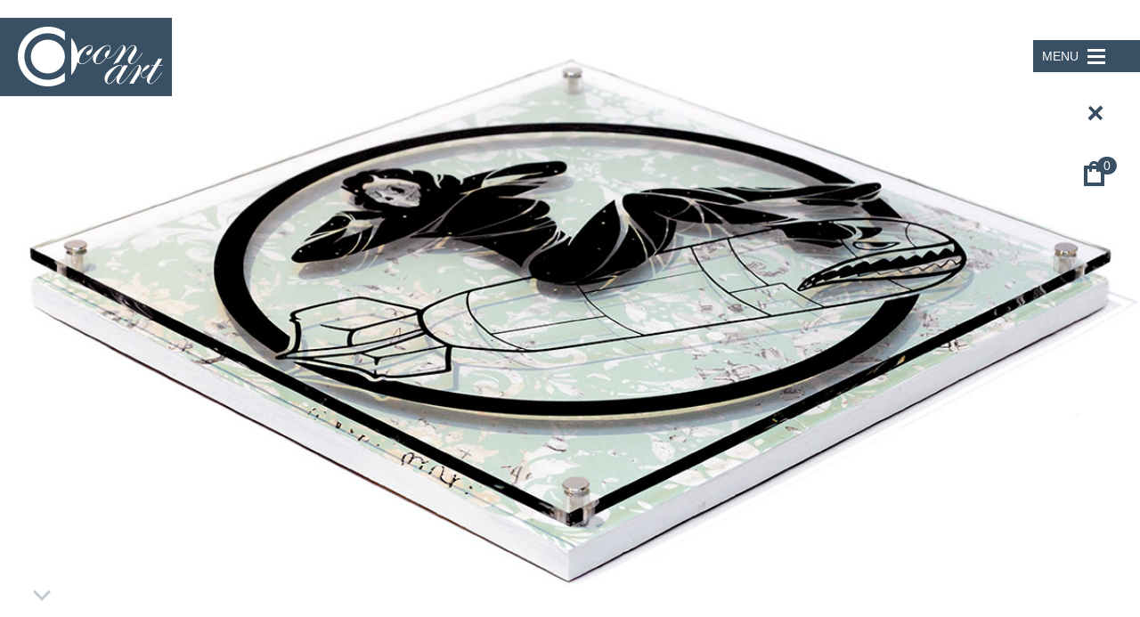

--- FILE ---
content_type: text/html; charset=UTF-8
request_url: https://www.con-art.com/artwork/bomber-girl/
body_size: 13161
content:



<!DOCTYPE html>
<html lang="en-US" class="no-js">
<head>
<meta charset="UTF-8" />
<meta name="viewport" content="width=device-width, initial-scale=1.0, maximum-scale=1.0" />

<!-- Title  -->


<!-- Favicon  -->
  	<link rel="shortcut icon" type="image/x-icon" href="https://www.con-art.com/wp-content/uploads/favicon.png" />
 
<link rel="profile" href="http://gmpg.org/xfn/11" />

<link rel="pingback" href="https://www.con-art.com/xmlrpc.php" />

<meta name='robots' content='index, follow, max-image-preview:large, max-snippet:-1, max-video-preview:-1' />
<script>window._wca = window._wca || [];</script>

	<!-- This site is optimized with the Yoast SEO plugin v26.5 - https://yoast.com/wordpress/plugins/seo/ -->
	<title>Bomber Girl - conart studio</title>
	<link rel="canonical" href="https://www.con-art.com/artwork/bomber-girl/" />
	<meta property="og:locale" content="en_US" />
	<meta property="og:type" content="article" />
	<meta property="og:title" content="Bomber Girl - conart studio" />
	<meta property="og:description" content="size: 12&#8243; x 12&#8243; year: 2017 A collaborative piece with artist Felix Martinez for our show &#8220;Going Through the Motions.&#8221; One color screen printed acrylic plexiglass mounted on top of ..." />
	<meta property="og:url" content="https://www.con-art.com/artwork/bomber-girl/" />
	<meta property="og:site_name" content="conart studio" />
	<meta property="article:publisher" content="http://www.facebook.com/conart.studio" />
	<meta property="article:modified_time" content="2017-02-07T21:24:05+00:00" />
	<meta property="og:image" content="https://www.con-art.com/wp-content/uploads/bomber-girl-fi.jpg" />
	<meta property="og:image:width" content="560" />
	<meta property="og:image:height" content="700" />
	<meta property="og:image:type" content="image/jpeg" />
	<meta name="twitter:card" content="summary_large_image" />
	<meta name="twitter:site" content="@ConartStudio" />
	<script type="application/ld+json" class="yoast-schema-graph">{"@context":"https://schema.org","@graph":[{"@type":"WebPage","@id":"https://www.con-art.com/artwork/bomber-girl/","url":"https://www.con-art.com/artwork/bomber-girl/","name":"Bomber Girl - conart studio","isPartOf":{"@id":"https://www.con-art.com/#website"},"primaryImageOfPage":{"@id":"https://www.con-art.com/artwork/bomber-girl/#primaryimage"},"image":{"@id":"https://www.con-art.com/artwork/bomber-girl/#primaryimage"},"thumbnailUrl":"https://www.con-art.com/wp-content/uploads/bomber-girl-fi.jpg","datePublished":"2017-02-07T21:20:32+00:00","dateModified":"2017-02-07T21:24:05+00:00","breadcrumb":{"@id":"https://www.con-art.com/artwork/bomber-girl/#breadcrumb"},"inLanguage":"en-US","potentialAction":[{"@type":"ReadAction","target":["https://www.con-art.com/artwork/bomber-girl/"]}]},{"@type":"ImageObject","inLanguage":"en-US","@id":"https://www.con-art.com/artwork/bomber-girl/#primaryimage","url":"https://www.con-art.com/wp-content/uploads/bomber-girl-fi.jpg","contentUrl":"https://www.con-art.com/wp-content/uploads/bomber-girl-fi.jpg","width":560,"height":700},{"@type":"BreadcrumbList","@id":"https://www.con-art.com/artwork/bomber-girl/#breadcrumb","itemListElement":[{"@type":"ListItem","position":1,"name":"Home","item":"https://www.con-art.com/"},{"@type":"ListItem","position":2,"name":"Posts","item":"https://www.con-art.com/artwork/"},{"@type":"ListItem","position":3,"name":"Bomber Girl"}]},{"@type":"WebSite","@id":"https://www.con-art.com/#website","url":"https://www.con-art.com/","name":"conart studio","description":"the art of john grayson","potentialAction":[{"@type":"SearchAction","target":{"@type":"EntryPoint","urlTemplate":"https://www.con-art.com/?s={search_term_string}"},"query-input":{"@type":"PropertyValueSpecification","valueRequired":true,"valueName":"search_term_string"}}],"inLanguage":"en-US"}]}</script>
	<!-- / Yoast SEO plugin. -->


<link rel='dns-prefetch' href='//stats.wp.com' />
<link rel='dns-prefetch' href='//capi-automation.s3.us-east-2.amazonaws.com' />
<link rel='dns-prefetch' href='//fonts.googleapis.com' />
<link rel='dns-prefetch' href='//v0.wordpress.com' />
<link rel='preconnect' href='https://fonts.gstatic.com' crossorigin />
<link rel="alternate" title="oEmbed (JSON)" type="application/json+oembed" href="https://www.con-art.com/wp-json/oembed/1.0/embed?url=https%3A%2F%2Fwww.con-art.com%2Fartwork%2Fbomber-girl%2F" />
<link rel="alternate" title="oEmbed (XML)" type="text/xml+oembed" href="https://www.con-art.com/wp-json/oembed/1.0/embed?url=https%3A%2F%2Fwww.con-art.com%2Fartwork%2Fbomber-girl%2F&#038;format=xml" />
<style id='wp-img-auto-sizes-contain-inline-css' type='text/css'>
img:is([sizes=auto i],[sizes^="auto," i]){contain-intrinsic-size:3000px 1500px}
/*# sourceURL=wp-img-auto-sizes-contain-inline-css */
</style>
<link rel='stylesheet' id='font-awesome-css' href='https://www.con-art.com/wp-content/plugins/load-more-products-for-woocommerce/berocket/assets/css/font-awesome.min.css?ver=414908710100c768c766cbb69ece30a5' type='text/css' media='all' />
<style id='wp-emoji-styles-inline-css' type='text/css'>

	img.wp-smiley, img.emoji {
		display: inline !important;
		border: none !important;
		box-shadow: none !important;
		height: 1em !important;
		width: 1em !important;
		margin: 0 0.07em !important;
		vertical-align: -0.1em !important;
		background: none !important;
		padding: 0 !important;
	}
/*# sourceURL=wp-emoji-styles-inline-css */
</style>
<style id='wp-block-library-inline-css' type='text/css'>
:root{--wp-block-synced-color:#7a00df;--wp-block-synced-color--rgb:122,0,223;--wp-bound-block-color:var(--wp-block-synced-color);--wp-editor-canvas-background:#ddd;--wp-admin-theme-color:#007cba;--wp-admin-theme-color--rgb:0,124,186;--wp-admin-theme-color-darker-10:#006ba1;--wp-admin-theme-color-darker-10--rgb:0,107,160.5;--wp-admin-theme-color-darker-20:#005a87;--wp-admin-theme-color-darker-20--rgb:0,90,135;--wp-admin-border-width-focus:2px}@media (min-resolution:192dpi){:root{--wp-admin-border-width-focus:1.5px}}.wp-element-button{cursor:pointer}:root .has-very-light-gray-background-color{background-color:#eee}:root .has-very-dark-gray-background-color{background-color:#313131}:root .has-very-light-gray-color{color:#eee}:root .has-very-dark-gray-color{color:#313131}:root .has-vivid-green-cyan-to-vivid-cyan-blue-gradient-background{background:linear-gradient(135deg,#00d084,#0693e3)}:root .has-purple-crush-gradient-background{background:linear-gradient(135deg,#34e2e4,#4721fb 50%,#ab1dfe)}:root .has-hazy-dawn-gradient-background{background:linear-gradient(135deg,#faaca8,#dad0ec)}:root .has-subdued-olive-gradient-background{background:linear-gradient(135deg,#fafae1,#67a671)}:root .has-atomic-cream-gradient-background{background:linear-gradient(135deg,#fdd79a,#004a59)}:root .has-nightshade-gradient-background{background:linear-gradient(135deg,#330968,#31cdcf)}:root .has-midnight-gradient-background{background:linear-gradient(135deg,#020381,#2874fc)}:root{--wp--preset--font-size--normal:16px;--wp--preset--font-size--huge:42px}.has-regular-font-size{font-size:1em}.has-larger-font-size{font-size:2.625em}.has-normal-font-size{font-size:var(--wp--preset--font-size--normal)}.has-huge-font-size{font-size:var(--wp--preset--font-size--huge)}.has-text-align-center{text-align:center}.has-text-align-left{text-align:left}.has-text-align-right{text-align:right}.has-fit-text{white-space:nowrap!important}#end-resizable-editor-section{display:none}.aligncenter{clear:both}.items-justified-left{justify-content:flex-start}.items-justified-center{justify-content:center}.items-justified-right{justify-content:flex-end}.items-justified-space-between{justify-content:space-between}.screen-reader-text{border:0;clip-path:inset(50%);height:1px;margin:-1px;overflow:hidden;padding:0;position:absolute;width:1px;word-wrap:normal!important}.screen-reader-text:focus{background-color:#ddd;clip-path:none;color:#444;display:block;font-size:1em;height:auto;left:5px;line-height:normal;padding:15px 23px 14px;text-decoration:none;top:5px;width:auto;z-index:100000}html :where(.has-border-color){border-style:solid}html :where([style*=border-top-color]){border-top-style:solid}html :where([style*=border-right-color]){border-right-style:solid}html :where([style*=border-bottom-color]){border-bottom-style:solid}html :where([style*=border-left-color]){border-left-style:solid}html :where([style*=border-width]){border-style:solid}html :where([style*=border-top-width]){border-top-style:solid}html :where([style*=border-right-width]){border-right-style:solid}html :where([style*=border-bottom-width]){border-bottom-style:solid}html :where([style*=border-left-width]){border-left-style:solid}html :where(img[class*=wp-image-]){height:auto;max-width:100%}:where(figure){margin:0 0 1em}html :where(.is-position-sticky){--wp-admin--admin-bar--position-offset:var(--wp-admin--admin-bar--height,0px)}@media screen and (max-width:600px){html :where(.is-position-sticky){--wp-admin--admin-bar--position-offset:0px}}
/*wp_block_styles_on_demand_placeholder:693b72419c58e*/
/*# sourceURL=wp-block-library-inline-css */
</style>
<style id='classic-theme-styles-inline-css' type='text/css'>
/*! This file is auto-generated */
.wp-block-button__link{color:#fff;background-color:#32373c;border-radius:9999px;box-shadow:none;text-decoration:none;padding:calc(.667em + 2px) calc(1.333em + 2px);font-size:1.125em}.wp-block-file__button{background:#32373c;color:#fff;text-decoration:none}
/*# sourceURL=/wp-includes/css/classic-themes.min.css */
</style>
<link rel='stylesheet' id='jQueryUI-css' href='https://www.con-art.com/wp-content/plugins/ef-shortcodes-brama/shortcodes/scripts/jquery/jQueryUI/jquery-ui-1.10.2.custom.min.css?ver=1.2' type='text/css' media='screen' />
<link rel='stylesheet' id='ef-shortcodes-css' href='https://www.con-art.com/wp-content/plugins/ef-shortcodes-brama/shortcodes/css/shortcodes.min.css?ver=1.2' type='text/css' media='screen' />
<link rel='stylesheet' id='ef-bootstrap-css' href='https://www.con-art.com/wp-content/plugins/ef-shortcodes-brama/shortcodes/css/bootstrap.min.css?ver=1.2' type='text/css' media='screen' />
<link rel='stylesheet' id='efwpg-css' href='https://www.con-art.com/wp-content/plugins/ef-wp-gallery/assets/css/style.min.css?ver=1.0' type='text/css' media='screen' />
<link rel='stylesheet' id='woocommerce-layout-css' href='https://www.con-art.com/wp-content/plugins/woocommerce/assets/css/woocommerce-layout.css?ver=10.4.0' type='text/css' media='all' />
<style id='woocommerce-layout-inline-css' type='text/css'>

	.infinite-scroll .woocommerce-pagination {
		display: none;
	}
/*# sourceURL=woocommerce-layout-inline-css */
</style>
<link rel='stylesheet' id='woocommerce-smallscreen-css' href='https://www.con-art.com/wp-content/plugins/woocommerce/assets/css/woocommerce-smallscreen.css?ver=10.4.0' type='text/css' media='only screen and (max-width: 768px)' />
<link rel='stylesheet' id='woocommerce-general-css' href='https://www.con-art.com/wp-content/plugins/woocommerce/assets/css/woocommerce.css?ver=10.4.0' type='text/css' media='all' />
<style id='woocommerce-inline-inline-css' type='text/css'>
.woocommerce form .form-row .required { visibility: visible; }
/*# sourceURL=woocommerce-inline-inline-css */
</style>
<link rel='stylesheet' id='mc4wp-form-basic-css' href='https://www.con-art.com/wp-content/plugins/mailchimp-for-wp/assets/css/form-basic.css?ver=4.10.9' type='text/css' media='all' />
<link rel='stylesheet' id='ef-woocommerce-css-css' href='https://www.con-art.com/wp-content/themes/ca/woocommerce/css/wocommerce.min.css?ver=414908710100c768c766cbb69ece30a5' type='text/css' media='all' />
<link rel='stylesheet' id='mediaelement-css' href='https://www.con-art.com/wp-includes/js/mediaelement/mediaelementplayer-legacy.min.css?ver=4.2.17' type='text/css' media='all' />
<link rel='stylesheet' id='wp-mediaelement-css' href='https://www.con-art.com/wp-includes/js/mediaelement/wp-mediaelement.min.css?ver=414908710100c768c766cbb69ece30a5' type='text/css' media='all' />
<link rel='stylesheet' id='ef-theme-css' href='https://www.con-art.com/wp-content/themes/ca/assets/css/theme.min.css?ver=414908710100c768c766cbb69ece30a5' type='text/css' media='all' />
<link rel='stylesheet' id='ef-style-css' href='https://www.con-art.com/wp-content/themes/ca-child/style.css?ver=414908710100c768c766cbb69ece30a5' type='text/css' media='screen' />
<link rel='stylesheet' id='ef-options-css' href='https://www.con-art.com/wp-content/uploads/wp_brama_style.css?ver=414908710100c768c766cbb69ece30a5' type='text/css' media='screen' />
<link rel='stylesheet' id='ivpa-style-css' href='https://www.con-art.com/wp-content/plugins/improved-variable-product-attributes/assets/css/styles.css?ver=6.0.3' type='text/css' media='all' />
<link rel="preload" as="style" href="https://fonts.googleapis.com/css?family=Inconsolata:200,300,400,500,600,700,800,900&#038;display=swap&#038;ver=1560439803" /><link rel="stylesheet" href="https://fonts.googleapis.com/css?family=Inconsolata:200,300,400,500,600,700,800,900&#038;display=swap&#038;ver=1560439803" media="print" onload="this.media='all'"><noscript><link rel="stylesheet" href="https://fonts.googleapis.com/css?family=Inconsolata:200,300,400,500,600,700,800,900&#038;display=swap&#038;ver=1560439803" /></noscript><link rel='stylesheet' id='sharedaddy-css' href='https://www.con-art.com/wp-content/plugins/jetpack/modules/sharedaddy/sharing.css?ver=15.3.1' type='text/css' media='all' />
<link rel='stylesheet' id='social-logos-css' href='https://www.con-art.com/wp-content/plugins/jetpack/_inc/social-logos/social-logos.min.css?ver=15.3.1' type='text/css' media='all' />
<script type="text/javascript" src="https://www.con-art.com/wp-includes/js/jquery/jquery.min.js?ver=3.7.1" id="jquery-core-js"></script>
<script type="text/javascript" src="https://www.con-art.com/wp-includes/js/jquery/jquery-migrate.min.js?ver=3.4.1" id="jquery-migrate-js"></script>
<script type="text/javascript" src="https://www.con-art.com/wp-content/themes/ca/assets/js/modernizr.custom.js?ver=414908710100c768c766cbb69ece30a5" id="ef-modernizr-js"></script>
<script type="text/javascript" src="https://www.con-art.com/wp-content/plugins/woocommerce/assets/js/jquery-blockui/jquery.blockUI.min.js?ver=2.7.0-wc.10.4.0" id="wc-jquery-blockui-js" defer="defer" data-wp-strategy="defer"></script>
<script type="text/javascript" id="wc-add-to-cart-js-extra">
/* <![CDATA[ */
var wc_add_to_cart_params = {"ajax_url":"/wp-admin/admin-ajax.php","wc_ajax_url":"/?wc-ajax=%%endpoint%%","i18n_view_cart":"View cart","cart_url":"https://www.con-art.com/cart/","is_cart":"","cart_redirect_after_add":"yes"};
//# sourceURL=wc-add-to-cart-js-extra
/* ]]> */
</script>
<script type="text/javascript" src="https://www.con-art.com/wp-content/plugins/woocommerce/assets/js/frontend/add-to-cart.min.js?ver=10.4.0" id="wc-add-to-cart-js" defer="defer" data-wp-strategy="defer"></script>
<script type="text/javascript" src="https://www.con-art.com/wp-content/plugins/woocommerce/assets/js/js-cookie/js.cookie.min.js?ver=2.1.4-wc.10.4.0" id="wc-js-cookie-js" defer="defer" data-wp-strategy="defer"></script>
<script type="text/javascript" id="woocommerce-js-extra">
/* <![CDATA[ */
var woocommerce_params = {"ajax_url":"/wp-admin/admin-ajax.php","wc_ajax_url":"/?wc-ajax=%%endpoint%%","i18n_password_show":"Show password","i18n_password_hide":"Hide password"};
//# sourceURL=woocommerce-js-extra
/* ]]> */
</script>
<script type="text/javascript" src="https://www.con-art.com/wp-content/plugins/woocommerce/assets/js/frontend/woocommerce.min.js?ver=10.4.0" id="woocommerce-js" defer="defer" data-wp-strategy="defer"></script>
<script type="text/javascript" id="WCPAY_ASSETS-js-extra">
/* <![CDATA[ */
var wcpayAssets = {"url":"https://www.con-art.com/wp-content/plugins/woocommerce-payments/dist/"};
//# sourceURL=WCPAY_ASSETS-js-extra
/* ]]> */
</script>
<script type="text/javascript" src="https://stats.wp.com/s-202550.js" id="woocommerce-analytics-js" defer="defer" data-wp-strategy="defer"></script>
<link rel="https://api.w.org/" href="https://www.con-art.com/wp-json/" /><meta name="generator" content="Redux 4.5.9" /><style></style><style>
                .lmp_load_more_button.br_lmp_button_settings .lmp_button:hover {
                    background-color: #9999ff!important;
                    color: #111111!important;
                }
                .lmp_load_more_button.br_lmp_prev_settings .lmp_button:hover {
                    background-color: #9999ff!important;
                    color: #111111!important;
                }li.product.lazy, .berocket_lgv_additional_data.lazy{opacity:0;}</style>	<style>img#wpstats{display:none}</style>
			<noscript><style>.woocommerce-product-gallery{ opacity: 1 !important; }</style></noscript>
				<script  type="text/javascript">
				!function(f,b,e,v,n,t,s){if(f.fbq)return;n=f.fbq=function(){n.callMethod?
					n.callMethod.apply(n,arguments):n.queue.push(arguments)};if(!f._fbq)f._fbq=n;
					n.push=n;n.loaded=!0;n.version='2.0';n.queue=[];t=b.createElement(e);t.async=!0;
					t.src=v;s=b.getElementsByTagName(e)[0];s.parentNode.insertBefore(t,s)}(window,
					document,'script','https://connect.facebook.net/en_US/fbevents.js');
			</script>
			<!-- WooCommerce Facebook Integration Begin -->
			<script  type="text/javascript">

				fbq('init', '1302253083206495', {}, {
    "agent": "woocommerce_6-10.4.0-3.5.15"
});

				document.addEventListener( 'DOMContentLoaded', function() {
					// Insert placeholder for events injected when a product is added to the cart through AJAX.
					document.body.insertAdjacentHTML( 'beforeend', '<div class=\"wc-facebook-pixel-event-placeholder\"></div>' );
				}, false );

			</script>
			<!-- WooCommerce Facebook Integration End -->
			<meta name="generator" content="XforWooCommerce.com - Improved Product Options for WooCommerce"/></head>

<body class="wp-singular portfolios-template-default single single-portfolios postid-3303 single-format-standard wp-theme-ca wp-child-theme-ca-child theme-ca woocommerce-no-js site-id-1 ef-one-slide ef-has-parent-link">
<div id="ef-loading-overlay"></div>
	
	<div id="ef-tpl-wrapper">
        <header id="ef-header" class="ef-positioner">
            	        	<section id="fireform-slider-wrapper"><div class="fireform-slider-inner ef-positioner ef-parallax-block"><ul class="slides"><li class="ef-slide"><img class='ef-adjust-position' src='https://www.con-art.com/wp-content/uploads/bomber-girl-2.jpg' data-src='https://www.con-art.com/wp-content/uploads/bomber-girl-2-1000x583.jpg' alt='' /></li><!-- .ef-slide --></ul></div></section><!-- #fireform-slider-wrapper -->						<div class="ef-site-name-wrap">
            <div id="ef-site-name" class="clearfix">
                                <div class="navbar-brand">
                    <a id="ef-logo" href="https://www.con-art.com/" title="conart studio">
<img src="https://www.con-art.com/wp-content/uploads/ca-logo-sm-ww.png" alt="conart studio" />
                                            </a><!-- #ef-logo -->
                </div><!-- .navbar-brand  -->
				                
                                    <div id="ef-woo-shopping-cart" class="cart_contents"><a class="cart-contents" href="https://www.con-art.com/cart/" title="View your shopping cart"><span>0</span></a><div class="ef-mini-cart"><div><div class="widget_shopping_cart_content">

	<p class="woocommerce-mini-cart__empty-message">No products in the cart.</p>


</div></div></div></div>                
                
                <div id="ef-controls-bar">
                <span id="ef-main-title">Menu</span><a href="#" id="ef-toggle-menu"><span></span></a><!-- #ef-toggle-menu -->
                </div><!-- #ef-controls-bar -->
            </div><!-- #ef-site-name  -->

            <div id="ef-site-nav">
                <div id="ef-site-nav-inner">
                	
                    
                                        <div class="row">
                        <div class="col-sm-6 clearfix">
                            <nav class="top-bar" data-topbar data-options="mobile_show_parent_link: true">
                                <ul class="title-area">
                                    <li class="name"></li>

                                    <li class="toggle-topbar menu-icon"><a href="#">Menu</a>
                                    </li>
                                </ul>

                                <section class="top-bar-section">
                                    <ul id="menu-menu-1" class="top-bar-menu left"><li id="menu-item-2489" class="menu-item menu-item-type-post_type menu-item-object-page menu-item-home menu-item-2489"><a href="https://www.con-art.com/">Home</a></li>
<li id="menu-item-2419" class="menu-item menu-item-type-post_type menu-item-object-page menu-item-2419 active"><a href="https://www.con-art.com/portfolio/">Artwork</a></li>
<li id="menu-item-2374" class="menu-item menu-item-type-post_type menu-item-object-page menu-item-2374"><a href="https://www.con-art.com/shop/">Shop</a></li>
<li id="menu-item-2422" class="menu-item menu-item-type-post_type menu-item-object-page menu-item-2422"><a href="https://www.con-art.com/news/">News</a></li>
<li id="menu-item-2382" class="menu-item menu-item-type-post_type menu-item-object-page menu-item-2382"><a href="https://www.con-art.com/bio/">Bio</a></li>
<li id="menu-item-2390" class="menu-item menu-item-type-post_type menu-item-object-page menu-item-2390"><a href="https://www.con-art.com/contact/">Contact</a></li>
</ul>                                </section><!-- .top-bar-section -->
                            </nav><!-- .top-bar -->
                        </div><!-- .col-md-6.clearfix -->
                        <div class="col-sm-6">
                            

	<aside id="ef-menu-widgets">
		<div class="row">
														
			
				<section id="woocommerce_widget_cart-4" class="ef-widget woocommerce widget_shopping_cart col-lg-3 col-md-6"><div class="widget"><h4>cart<span></span></h4><div class="widget_shopping_cart_content"></div></div></section><section id="custom_html-10" class="widget_text ef-widget widget_custom_html col-lg-3 col-md-6"><div class="widget_text widget"><h4>follow online<span></span></h4><div class="textwidget custom-html-widget"><ul id="ef-social-bar" class="list-inline">
<li><a class="icon-ef-instagramm" target="_blank" href="https://instagram.com/ConartStudio" title="Instagram" rel="noopener"></a></li>
<li><a class="icon-ef-facebook" target="_blank" href="https://www.facebook.com/conart.studio" title="Facebook" rel="noopener"></a></li>
<li><a class="icon-ef-twitter" target="_blank" href="https://twitter.com/ConartStudio" title="Twitter" rel="noopener"></a></li>
</ul></div></div></section>
					</div><!-- .row -->
	</aside><!-- #ef-menu-widgets -->
                        </div>
                    </div><!-- .row -->
                </div><!-- #ef-site-nav-inner -->

                            </div><!-- #ef-site-nav -->

            <div id="ef-loader">
                <div class="ef-loader-1"></div>

                <div class="ef-loader-2"></div>
            </div><!-- #ef-loader -->

                            <div id="ef-header-inner" class="text-center">
                                    </div><!-- #ef-header-inner -->
</div>
    			    				    		        	<div id="ef-header-angle" class="clearfix">
    		                <span class="ef-header-angle"></span><!-- .ef-header-angle -->

                            <a id="ef-to-content" href="#"></a><!-- #ef-to-content -->
    		            </div><!-- #ef-header-angle -->
    				    			                    </header><!-- #ef-header -->

        
                    <a id="ef-to-parent" href="https://www.con-art.com/portfolio/"></a>
        
        
			        <section id="ef-content">
	            <main class="clearfix">
        
	

	
					<div id="post-3303" class="post-3303 portfolios type-portfolios status-publish format-standard has-post-thumbnail hentry portfolio-category-mixed-media portfolio-category-going-through-the-motions">
				<div class="row">
					<div class="col-md-8 col-md-offset-2">
						<header class="entry-header text-center">
							
			 				<h1 class="entry-title ef-page-title ef-underlined-title text-center">
			 					Bomber Girl			 				</h1>
		 				</header>
					</div>
				</div>

				<div class="row">
					<div class="col-md-8 col-md-offset-2">
						<div class="entry-content">
							<p><strong>size:</strong> 12&#8243; x 12&#8243;<br />
<strong>year:</strong> 2017</p>
<p>A collaborative piece with artist Felix Martinez for our show &#8220;Going Through the Motions.&#8221; </p>
<p>One color screen printed acrylic plexiglass mounted on top of a one color screen printed, hand painted and collaged 12”x12” wood panel. Signed and dated on the back.</p>
<p><img fetchpriority="high" decoding="async" src="https://www.con-art.com/wp-content/uploads/bomber-girl.jpg" alt="" width="1200" height="1200" class="aligncenter size-full wp-image-3288" srcset="https://www.con-art.com/wp-content/uploads/bomber-girl.jpg 1200w, https://www.con-art.com/wp-content/uploads/bomber-girl-150x150.jpg 150w, https://www.con-art.com/wp-content/uploads/bomber-girl-300x300.jpg 300w, https://www.con-art.com/wp-content/uploads/bomber-girl-768x768.jpg 768w, https://www.con-art.com/wp-content/uploads/bomber-girl-1024x1024.jpg 1024w, https://www.con-art.com/wp-content/uploads/bomber-girl-800x800.jpg 800w, https://www.con-art.com/wp-content/uploads/bomber-girl-600x600.jpg 600w, https://www.con-art.com/wp-content/uploads/bomber-girl-1000x1000.jpg 1000w" sizes="(max-width: 1200px) 100vw, 1200px" /></p>
<div class="sharedaddy sd-sharing-enabled"><div class="robots-nocontent sd-block sd-social sd-social-icon sd-sharing"><h3 class="sd-title">share:</h3><div class="sd-content"><ul><li class="share-facebook"><a rel="nofollow noopener noreferrer"
				data-shared="sharing-facebook-3303"
				class="share-facebook sd-button share-icon no-text"
				href="https://www.con-art.com/artwork/bomber-girl/?share=facebook"
				target="_blank"
				aria-labelledby="sharing-facebook-3303"
				>
				<span id="sharing-facebook-3303" hidden>Click to share on Facebook (Opens in new window)</span>
				<span>Facebook</span>
			</a></li><li class="share-twitter"><a rel="nofollow noopener noreferrer"
				data-shared="sharing-twitter-3303"
				class="share-twitter sd-button share-icon no-text"
				href="https://www.con-art.com/artwork/bomber-girl/?share=twitter"
				target="_blank"
				aria-labelledby="sharing-twitter-3303"
				>
				<span id="sharing-twitter-3303" hidden>Click to share on X (Opens in new window)</span>
				<span>X</span>
			</a></li><li class="share-pinterest"><a rel="nofollow noopener noreferrer"
				data-shared="sharing-pinterest-3303"
				class="share-pinterest sd-button share-icon no-text"
				href="https://www.con-art.com/artwork/bomber-girl/?share=pinterest"
				target="_blank"
				aria-labelledby="sharing-pinterest-3303"
				>
				<span id="sharing-pinterest-3303" hidden>Click to share on Pinterest (Opens in new window)</span>
				<span>Pinterest</span>
			</a></li><li class="share-email"><a rel="nofollow noopener noreferrer"
				data-shared="sharing-email-3303"
				class="share-email sd-button share-icon no-text"
				href="mailto:?subject=%5BShared%20Post%5D%20Bomber%20Girl&#038;body=https%3A%2F%2Fwww.con-art.com%2Fartwork%2Fbomber-girl%2F&#038;share=email"
				target="_blank"
				aria-labelledby="sharing-email-3303"
				data-email-share-error-title="Do you have email set up?" data-email-share-error-text="If you&#039;re having problems sharing via email, you might not have email set up for your browser. You may need to create a new email yourself." data-email-share-nonce="49a7b73e94" data-email-share-track-url="https://www.con-art.com/artwork/bomber-girl/?share=email">
				<span id="sharing-email-3303" hidden>Click to email a link to a friend (Opens in new window)</span>
				<span>Email</span>
			</a></li><li class="share-print"><a rel="nofollow noopener noreferrer"
				data-shared="sharing-print-3303"
				class="share-print sd-button share-icon no-text"
				href="https://www.con-art.com/artwork/bomber-girl/#print?share=print"
				target="_blank"
				aria-labelledby="sharing-print-3303"
				>
				<span id="sharing-print-3303" hidden>Click to print (Opens in new window)</span>
				<span>Print</span>
			</a></li><li class="share-end"></li></ul></div></div></div>
																				</div>

											</div>
				</div>

				
				
				<div class="row">
					<div class="col-md-12">
						
							<div id="ef-entry-meta" class="row">
								
								<div class="col-sm-12 text-center-md text-center-sm text-center-lg text-center-xs sharebuttons">
																	</div>
							</div>

							
						
						
											</div><!-- .col-md-8.col-md-offset-2 -->
				</div><!-- .row -->
			</div><!-- #post-## -->

						


			    		</main>

	            <footer id="ef-footer" class="clearfix">
											

					
	                <div id="ef-footer-inner" class="text-center">
	                    <div class="row">
	                        <div class="col-md-12">

	                        	<ul id="ef-social-bar" class="list-inline"><li><a class="icon-ef-instagramm" target="_blank" href="http://instagram.com/ConartStudio" title="Instagram"></a></li><li><a class="icon-ef-facebook" target="_blank" href="http://www.facebook.com/conart.studio" title="Facebook"></a></li><li><a class="icon-ef-twitter" target="_blank" href="http://twitter.com/ConartStudio" title="Twitter"></a></li></ul><!-- #ef-social-bar.list-inline -->
										                            		                            											
										<p class="copyright">&copy; copyright 2025&nbsp;<a target="_blank" href="http://www.johngrayson.com">john grayson</a>, all rights reserved																		                        </div><!-- .col-md-6.col-md-offset-3 -->
	                    </div><!-- .row -->
	                </div><!-- #ef-footer-inner -->
	            </footer><!-- #ef-footer -->
	        </section><!-- #ef-content -->
        
        

	</div><!-- #ef-tpl-wrapper -->

	<div class="ef-h-script">
		<script>
  (function(i,s,o,g,r,a,m){i['GoogleAnalyticsObject']=r;i[r]=i[r]||function(){
  (i[r].q=i[r].q||[]).push(arguments)},i[r].l=1*new Date();a=s.createElement(o),
  m=s.getElementsByTagName(o)[0];a.async=1;a.src=g;m.parentNode.insertBefore(a,m)
  })(window,document,'script','//www.google-analytics.com/analytics.js','ga');

  ga('create', 'UA-3737361-6', 'auto');
  ga('send', 'pageview');

</script>	</div>
<script type="speculationrules">
{"prefetch":[{"source":"document","where":{"and":[{"href_matches":"/*"},{"not":{"href_matches":["/wp-*.php","/wp-admin/*","/wp-content/uploads/*","/wp-content/*","/wp-content/plugins/*","/wp-content/themes/ca-child/*","/wp-content/themes/ca/*","/*\\?(.+)"]}},{"not":{"selector_matches":"a[rel~=\"nofollow\"]"}},{"not":{"selector_matches":".no-prefetch, .no-prefetch a"}}]},"eagerness":"conservative"}]}
</script>
<script type="text/javascript">
document.addEventListener( 'wpcf7mailsent', function( event ) {
    if ( '347' == event.detail.contactFormId ) {
	location = 'https://www.con-art.com/contact/thank-you/';
    }
}, false );
</script>
			<!-- Facebook Pixel Code -->
			<noscript>
				<img
					height="1"
					width="1"
					style="display:none"
					alt="fbpx"
					src="https://www.facebook.com/tr?id=1302253083206495&ev=PageView&noscript=1"
				/>
			</noscript>
			<!-- End Facebook Pixel Code -->
				<script type='text/javascript'>
		(function () {
			var c = document.body.className;
			c = c.replace(/woocommerce-no-js/, 'woocommerce-js');
			document.body.className = c;
		})();
	</script>
	
	<script type="text/javascript">
		window.WPCOM_sharing_counts = {"https:\/\/www.con-art.com\/artwork\/bomber-girl\/":3303};
	</script>
						<script type="text/javascript" src="https://www.con-art.com/wp-includes/js/dist/hooks.min.js?ver=dd5603f07f9220ed27f1" id="wp-hooks-js"></script>
<script type="text/javascript" src="https://www.con-art.com/wp-includes/js/dist/i18n.min.js?ver=c26c3dc7bed366793375" id="wp-i18n-js"></script>
<script type="text/javascript" id="wp-i18n-js-after">
/* <![CDATA[ */
wp.i18n.setLocaleData( { 'text direction\u0004ltr': [ 'ltr' ] } );
//# sourceURL=wp-i18n-js-after
/* ]]> */
</script>
<script type="text/javascript" src="https://www.con-art.com/wp-content/plugins/contact-form-7/includes/swv/js/index.js?ver=6.1.4" id="swv-js"></script>
<script type="text/javascript" id="contact-form-7-js-before">
/* <![CDATA[ */
var wpcf7 = {
    "api": {
        "root": "https:\/\/www.con-art.com\/wp-json\/",
        "namespace": "contact-form-7\/v1"
    }
};
//# sourceURL=contact-form-7-js-before
/* ]]> */
</script>
<script type="text/javascript" src="https://www.con-art.com/wp-content/plugins/contact-form-7/includes/js/index.js?ver=6.1.4" id="contact-form-7-js"></script>
<script type="text/javascript" src="https://www.con-art.com/wp-content/plugins/ef-shortcodes-brama/shortcodes/scripts/jquery/jquery.easing.1.3.min.js?ver=1.2" id="ef-easing-js"></script>
<script type="text/javascript" src="https://www.con-art.com/wp-content/plugins/ef-shortcodes-brama/shortcodes/scripts/jquery/imagesloaded.min.js?ver=1.2" id="ef-imagesloaded-js"></script>
<script type="text/javascript" src="https://www.con-art.com/wp-content/plugins/ef-shortcodes-brama/shortcodes/scripts/jquery/carouFredSel/jquery.carouFredSel-6.2.1-packed.js?ver=1.2" id="carouFredSel-js"></script>
<script type="text/javascript" src="https://www.con-art.com/wp-content/plugins/ef-shortcodes-brama/shortcodes/scripts/jquery/inview.min.js?ver=1.2" id="ef-inview-js"></script>
<script type="text/javascript" src="https://www.con-art.com/wp-content/plugins/ef-shortcodes-brama/shortcodes/scripts/jquery/carouFredSel/carouFredSel.init.js?ver=1.2" id="shtd-carouFredSel-init-js"></script>
<script type="text/javascript" src="https://www.con-art.com/wp-includes/js/jquery/ui/core.min.js?ver=1.13.3" id="jquery-ui-core-js"></script>
<script type="text/javascript" src="https://www.con-art.com/wp-includes/js/jquery/ui/tabs.min.js?ver=1.13.3" id="jquery-ui-tabs-js"></script>
<script type="text/javascript" src="https://www.con-art.com/wp-includes/js/jquery/ui/accordion.min.js?ver=1.13.3" id="jquery-ui-accordion-js"></script>
<script type="text/javascript" src="https://www.con-art.com/wp-content/plugins/ef-shortcodes-brama/shortcodes/scripts/jquery/init.js?ver=1.2" id="shtd-custom-js"></script>
<script type="text/javascript" src="https://www.con-art.com/wp-includes/js/imagesloaded.min.js?ver=5.0.0" id="imagesloaded-js"></script>
<script type="text/javascript" src="https://www.con-art.com/wp-includes/js/masonry.min.js?ver=4.2.2" id="masonry-js"></script>
<script type="text/javascript" src="https://www.con-art.com/wp-includes/js/jquery/jquery.masonry.min.js?ver=3.1.2b" id="jquery-masonry-js"></script>
<script type="text/javascript" src="https://www.con-art.com/wp-content/plugins/ef-wp-gallery/assets/js/init.js?ver=1.0" id="efwpg-init-js"></script>
<script type="text/javascript" id="mediaelement-core-js-before">
/* <![CDATA[ */
var mejsL10n = {"language":"en","strings":{"mejs.download-file":"Download File","mejs.install-flash":"You are using a browser that does not have Flash player enabled or installed. Please turn on your Flash player plugin or download the latest version from https://get.adobe.com/flashplayer/","mejs.fullscreen":"Fullscreen","mejs.play":"Play","mejs.pause":"Pause","mejs.time-slider":"Time Slider","mejs.time-help-text":"Use Left/Right Arrow keys to advance one second, Up/Down arrows to advance ten seconds.","mejs.live-broadcast":"Live Broadcast","mejs.volume-help-text":"Use Up/Down Arrow keys to increase or decrease volume.","mejs.unmute":"Unmute","mejs.mute":"Mute","mejs.volume-slider":"Volume Slider","mejs.video-player":"Video Player","mejs.audio-player":"Audio Player","mejs.captions-subtitles":"Captions/Subtitles","mejs.captions-chapters":"Chapters","mejs.none":"None","mejs.afrikaans":"Afrikaans","mejs.albanian":"Albanian","mejs.arabic":"Arabic","mejs.belarusian":"Belarusian","mejs.bulgarian":"Bulgarian","mejs.catalan":"Catalan","mejs.chinese":"Chinese","mejs.chinese-simplified":"Chinese (Simplified)","mejs.chinese-traditional":"Chinese (Traditional)","mejs.croatian":"Croatian","mejs.czech":"Czech","mejs.danish":"Danish","mejs.dutch":"Dutch","mejs.english":"English","mejs.estonian":"Estonian","mejs.filipino":"Filipino","mejs.finnish":"Finnish","mejs.french":"French","mejs.galician":"Galician","mejs.german":"German","mejs.greek":"Greek","mejs.haitian-creole":"Haitian Creole","mejs.hebrew":"Hebrew","mejs.hindi":"Hindi","mejs.hungarian":"Hungarian","mejs.icelandic":"Icelandic","mejs.indonesian":"Indonesian","mejs.irish":"Irish","mejs.italian":"Italian","mejs.japanese":"Japanese","mejs.korean":"Korean","mejs.latvian":"Latvian","mejs.lithuanian":"Lithuanian","mejs.macedonian":"Macedonian","mejs.malay":"Malay","mejs.maltese":"Maltese","mejs.norwegian":"Norwegian","mejs.persian":"Persian","mejs.polish":"Polish","mejs.portuguese":"Portuguese","mejs.romanian":"Romanian","mejs.russian":"Russian","mejs.serbian":"Serbian","mejs.slovak":"Slovak","mejs.slovenian":"Slovenian","mejs.spanish":"Spanish","mejs.swahili":"Swahili","mejs.swedish":"Swedish","mejs.tagalog":"Tagalog","mejs.thai":"Thai","mejs.turkish":"Turkish","mejs.ukrainian":"Ukrainian","mejs.vietnamese":"Vietnamese","mejs.welsh":"Welsh","mejs.yiddish":"Yiddish"}};
//# sourceURL=mediaelement-core-js-before
/* ]]> */
</script>
<script type="text/javascript" src="https://www.con-art.com/wp-includes/js/mediaelement/mediaelement-and-player.min.js?ver=4.2.17" id="mediaelement-core-js"></script>
<script type="text/javascript" src="https://www.con-art.com/wp-includes/js/mediaelement/mediaelement-migrate.min.js?ver=414908710100c768c766cbb69ece30a5" id="mediaelement-migrate-js"></script>
<script type="text/javascript" id="mediaelement-js-extra">
/* <![CDATA[ */
var _wpmejsSettings = {"pluginPath":"/wp-includes/js/mediaelement/","classPrefix":"mejs-","stretching":"responsive","audioShortcodeLibrary":"mediaelement","videoShortcodeLibrary":"mediaelement"};
//# sourceURL=mediaelement-js-extra
/* ]]> */
</script>
<script type="text/javascript" src="https://www.con-art.com/wp-includes/js/mediaelement/wp-mediaelement.min.js?ver=414908710100c768c766cbb69ece30a5" id="wp-mediaelement-js"></script>
<script type="text/javascript" id="ef-theme-js-js-extra">
/* <![CDATA[ */
var ef_js_vars = {"slider_options":{"auto":"","transition":"fade","cover":"1","transition_speed":"800","slide_interval":"6000"},"map_icon":"https://www.con-art.com/wp-content/themes/ca/assets/map_marker.png","woolightbox":"1","parallax":"1"};
//# sourceURL=ef-theme-js-js-extra
/* ]]> */
</script>
<script type="text/javascript" src="https://www.con-art.com/wp-content/themes/ca/assets/js/theme.min.js?ver=414908710100c768c766cbb69ece30a5" id="ef-theme-js-js"></script>
<script type="text/javascript" src="https://www.con-art.com/wp-includes/js/dist/vendor/wp-polyfill.min.js?ver=3.15.0" id="wp-polyfill-js"></script>
<script type="text/javascript" src="https://www.con-art.com/wp-content/plugins/jetpack/jetpack_vendor/automattic/woocommerce-analytics/build/woocommerce-analytics-client.js?minify=false&amp;ver=75adc3c1e2933e2c8c6a" id="woocommerce-analytics-client-js" defer="defer" data-wp-strategy="defer"></script>
<script type="text/javascript" src="https://www.con-art.com/wp-content/plugins/woocommerce/assets/js/sourcebuster/sourcebuster.min.js?ver=10.4.0" id="sourcebuster-js-js"></script>
<script type="text/javascript" id="wc-order-attribution-js-extra">
/* <![CDATA[ */
var wc_order_attribution = {"params":{"lifetime":1.0e-5,"session":30,"base64":false,"ajaxurl":"https://www.con-art.com/wp-admin/admin-ajax.php","prefix":"wc_order_attribution_","allowTracking":true},"fields":{"source_type":"current.typ","referrer":"current_add.rf","utm_campaign":"current.cmp","utm_source":"current.src","utm_medium":"current.mdm","utm_content":"current.cnt","utm_id":"current.id","utm_term":"current.trm","utm_source_platform":"current.plt","utm_creative_format":"current.fmt","utm_marketing_tactic":"current.tct","session_entry":"current_add.ep","session_start_time":"current_add.fd","session_pages":"session.pgs","session_count":"udata.vst","user_agent":"udata.uag"}};
//# sourceURL=wc-order-attribution-js-extra
/* ]]> */
</script>
<script type="text/javascript" src="https://www.con-art.com/wp-content/plugins/woocommerce/assets/js/frontend/order-attribution.min.js?ver=10.4.0" id="wc-order-attribution-js"></script>
<script type="text/javascript" src="https://capi-automation.s3.us-east-2.amazonaws.com/public/client_js/capiParamBuilder/clientParamBuilder.bundle.js" id="facebook-capi-param-builder-js"></script>
<script type="text/javascript" id="facebook-capi-param-builder-js-after">
/* <![CDATA[ */
if (typeof clientParamBuilder !== "undefined") {
					clientParamBuilder.processAndCollectAllParams(window.location.href);
				}
//# sourceURL=facebook-capi-param-builder-js-after
/* ]]> */
</script>
<script type="text/javascript" id="jetpack-stats-js-before">
/* <![CDATA[ */
_stq = window._stq || [];
_stq.push([ "view", JSON.parse("{\"v\":\"ext\",\"blog\":\"89586489\",\"post\":\"3303\",\"tz\":\"-5\",\"srv\":\"www.con-art.com\",\"j\":\"1:15.3.1\"}") ]);
_stq.push([ "clickTrackerInit", "89586489", "3303" ]);
//# sourceURL=jetpack-stats-js-before
/* ]]> */
</script>
<script type="text/javascript" src="https://stats.wp.com/e-202550.js" id="jetpack-stats-js" defer="defer" data-wp-strategy="defer"></script>
<script type="text/javascript" id="wc-cart-fragments-js-extra">
/* <![CDATA[ */
var wc_cart_fragments_params = {"ajax_url":"/wp-admin/admin-ajax.php","wc_ajax_url":"/?wc-ajax=%%endpoint%%","cart_hash_key":"wc_cart_hash_eaf4550d752b47543d58e8fe88b656a5","fragment_name":"wc_fragments_eaf4550d752b47543d58e8fe88b656a5","request_timeout":"5000"};
//# sourceURL=wc-cart-fragments-js-extra
/* ]]> */
</script>
<script type="text/javascript" src="https://www.con-art.com/wp-content/plugins/woocommerce/assets/js/frontend/cart-fragments.min.js?ver=10.4.0" id="wc-cart-fragments-js" defer="defer" data-wp-strategy="defer"></script>
<script type="text/javascript" id="sharing-js-js-extra">
/* <![CDATA[ */
var sharing_js_options = {"lang":"en","counts":"1","is_stats_active":"1"};
//# sourceURL=sharing-js-js-extra
/* ]]> */
</script>
<script type="text/javascript" src="https://www.con-art.com/wp-content/plugins/jetpack/_inc/build/sharedaddy/sharing.min.js?ver=15.3.1" id="sharing-js-js"></script>
<script type="text/javascript" id="sharing-js-js-after">
/* <![CDATA[ */
var windowOpen;
			( function () {
				function matches( el, sel ) {
					return !! (
						el.matches && el.matches( sel ) ||
						el.msMatchesSelector && el.msMatchesSelector( sel )
					);
				}

				document.body.addEventListener( 'click', function ( event ) {
					if ( ! event.target ) {
						return;
					}

					var el;
					if ( matches( event.target, 'a.share-facebook' ) ) {
						el = event.target;
					} else if ( event.target.parentNode && matches( event.target.parentNode, 'a.share-facebook' ) ) {
						el = event.target.parentNode;
					}

					if ( el ) {
						event.preventDefault();

						// If there's another sharing window open, close it.
						if ( typeof windowOpen !== 'undefined' ) {
							windowOpen.close();
						}
						windowOpen = window.open( el.getAttribute( 'href' ), 'wpcomfacebook', 'menubar=1,resizable=1,width=600,height=400' );
						return false;
					}
				} );
			} )();
var windowOpen;
			( function () {
				function matches( el, sel ) {
					return !! (
						el.matches && el.matches( sel ) ||
						el.msMatchesSelector && el.msMatchesSelector( sel )
					);
				}

				document.body.addEventListener( 'click', function ( event ) {
					if ( ! event.target ) {
						return;
					}

					var el;
					if ( matches( event.target, 'a.share-twitter' ) ) {
						el = event.target;
					} else if ( event.target.parentNode && matches( event.target.parentNode, 'a.share-twitter' ) ) {
						el = event.target.parentNode;
					}

					if ( el ) {
						event.preventDefault();

						// If there's another sharing window open, close it.
						if ( typeof windowOpen !== 'undefined' ) {
							windowOpen.close();
						}
						windowOpen = window.open( el.getAttribute( 'href' ), 'wpcomtwitter', 'menubar=1,resizable=1,width=600,height=350' );
						return false;
					}
				} );
			} )();
//# sourceURL=sharing-js-js-after
/* ]]> */
</script>
<script id="wp-emoji-settings" type="application/json">
{"baseUrl":"https://s.w.org/images/core/emoji/17.0.2/72x72/","ext":".png","svgUrl":"https://s.w.org/images/core/emoji/17.0.2/svg/","svgExt":".svg","source":{"concatemoji":"https://www.con-art.com/wp-includes/js/wp-emoji-release.min.js?ver=414908710100c768c766cbb69ece30a5"}}
</script>
<script type="module">
/* <![CDATA[ */
/*! This file is auto-generated */
const a=JSON.parse(document.getElementById("wp-emoji-settings").textContent),o=(window._wpemojiSettings=a,"wpEmojiSettingsSupports"),s=["flag","emoji"];function i(e){try{var t={supportTests:e,timestamp:(new Date).valueOf()};sessionStorage.setItem(o,JSON.stringify(t))}catch(e){}}function c(e,t,n){e.clearRect(0,0,e.canvas.width,e.canvas.height),e.fillText(t,0,0);t=new Uint32Array(e.getImageData(0,0,e.canvas.width,e.canvas.height).data);e.clearRect(0,0,e.canvas.width,e.canvas.height),e.fillText(n,0,0);const a=new Uint32Array(e.getImageData(0,0,e.canvas.width,e.canvas.height).data);return t.every((e,t)=>e===a[t])}function p(e,t){e.clearRect(0,0,e.canvas.width,e.canvas.height),e.fillText(t,0,0);var n=e.getImageData(16,16,1,1);for(let e=0;e<n.data.length;e++)if(0!==n.data[e])return!1;return!0}function u(e,t,n,a){switch(t){case"flag":return n(e,"\ud83c\udff3\ufe0f\u200d\u26a7\ufe0f","\ud83c\udff3\ufe0f\u200b\u26a7\ufe0f")?!1:!n(e,"\ud83c\udde8\ud83c\uddf6","\ud83c\udde8\u200b\ud83c\uddf6")&&!n(e,"\ud83c\udff4\udb40\udc67\udb40\udc62\udb40\udc65\udb40\udc6e\udb40\udc67\udb40\udc7f","\ud83c\udff4\u200b\udb40\udc67\u200b\udb40\udc62\u200b\udb40\udc65\u200b\udb40\udc6e\u200b\udb40\udc67\u200b\udb40\udc7f");case"emoji":return!a(e,"\ud83e\u1fac8")}return!1}function f(e,t,n,a){let r;const o=(r="undefined"!=typeof WorkerGlobalScope&&self instanceof WorkerGlobalScope?new OffscreenCanvas(300,150):document.createElement("canvas")).getContext("2d",{willReadFrequently:!0}),s=(o.textBaseline="top",o.font="600 32px Arial",{});return e.forEach(e=>{s[e]=t(o,e,n,a)}),s}function r(e){var t=document.createElement("script");t.src=e,t.defer=!0,document.head.appendChild(t)}a.supports={everything:!0,everythingExceptFlag:!0},new Promise(t=>{let n=function(){try{var e=JSON.parse(sessionStorage.getItem(o));if("object"==typeof e&&"number"==typeof e.timestamp&&(new Date).valueOf()<e.timestamp+604800&&"object"==typeof e.supportTests)return e.supportTests}catch(e){}return null}();if(!n){if("undefined"!=typeof Worker&&"undefined"!=typeof OffscreenCanvas&&"undefined"!=typeof URL&&URL.createObjectURL&&"undefined"!=typeof Blob)try{var e="postMessage("+f.toString()+"("+[JSON.stringify(s),u.toString(),c.toString(),p.toString()].join(",")+"));",a=new Blob([e],{type:"text/javascript"});const r=new Worker(URL.createObjectURL(a),{name:"wpTestEmojiSupports"});return void(r.onmessage=e=>{i(n=e.data),r.terminate(),t(n)})}catch(e){}i(n=f(s,u,c,p))}t(n)}).then(e=>{for(const n in e)a.supports[n]=e[n],a.supports.everything=a.supports.everything&&a.supports[n],"flag"!==n&&(a.supports.everythingExceptFlag=a.supports.everythingExceptFlag&&a.supports[n]);var t;a.supports.everythingExceptFlag=a.supports.everythingExceptFlag&&!a.supports.flag,a.supports.everything||((t=a.source||{}).concatemoji?r(t.concatemoji):t.wpemoji&&t.twemoji&&(r(t.twemoji),r(t.wpemoji)))});
//# sourceURL=https://www.con-art.com/wp-includes/js/wp-emoji-loader.min.js
/* ]]> */
</script>
<!-- WooCommerce JavaScript -->
<script type="text/javascript">
jQuery(function($) { 
/* WooCommerce Facebook Integration Event Tracking */
fbq('set', 'agent', 'woocommerce_6-10.4.0-3.5.15', '1302253083206495');
fbq('track', 'PageView', {
    "source": "woocommerce_6",
    "version": "10.4.0",
    "pluginVersion": "3.5.15",
    "user_data": {}
}, {
    "eventID": "2f932fe1-15f6-442c-b097-ff1c2d223504"
});
 });
</script>
		<script type="text/javascript">
			(function() {
				window.wcAnalytics = window.wcAnalytics || {};
				const wcAnalytics = window.wcAnalytics;

				// Set the assets URL for webpack to find the split assets.
				wcAnalytics.assets_url = 'https://www.con-art.com/wp-content/plugins/jetpack/jetpack_vendor/automattic/woocommerce-analytics/src/../build/';

				// Set the REST API tracking endpoint URL.
				wcAnalytics.trackEndpoint = 'https://www.con-art.com/wp-json/woocommerce-analytics/v1/track';

				// Set common properties for all events.
				wcAnalytics.commonProps = {"blog_id":89586489,"store_id":"0cd35b7e-4374-434a-81ce-96db189a6297","ui":null,"url":"https://www.con-art.com","woo_version":"10.4.0","wp_version":"6.9","store_admin":0,"device":"desktop","store_currency":"USD","timezone":"America/New_York","is_guest":1};

				// Set the event queue.
				wcAnalytics.eventQueue = [];

				// Features.
				wcAnalytics.features = {
					ch: false,
					sessionTracking: false,
					proxy: false,
				};

				wcAnalytics.breadcrumbs = ["Portfolio","Bomber Girl"];

				// Page context flags.
				wcAnalytics.pages = {
					isAccountPage: false,
					isCart: false,
				};
			})();
		</script>
		</body>
</html>

--- FILE ---
content_type: text/css
request_url: https://www.con-art.com/wp-content/plugins/ef-shortcodes-brama/shortcodes/css/shortcodes.min.css?ver=1.2
body_size: 2264
content:
hr.ef-blank{border:0;height:1px}hr.ef-bottom-0{margin-bottom:0}hr.ef-bottom-20{margin-bottom:20px}hr.ef-bottom-40{margin-bottom:40px}hr.ef-bottom-60{margin-bottom:60px}hr.ef-bottom-80{margin-bottom:80px}hr.ef-deco1-divider,hr.ef-deco2-divider,hr.ef-deco3-divider,hr.ef-deco4-divider,hr.ef-deco5-divider,hr.ef-double-divider{position:relative}hr:after,hr:before{content:'';position:absolute}hr.ef-double-divider:after{width:100%;height:0;top:0;left:0;margin-top:2px;border-top-style:solid;border-top-width:3px;border-top-color:#262626}hr.ef-dotted-divider{border-top-style:dotted}hr.ef-deco1-divider:after,hr.ef-deco1-divider:before,hr.ef-deco2-divider:before,hr.ef-deco3-divider:after,hr.ef-deco3-divider:before,hr.ef-deco4-divider:before,hr.ef-deco5-divider:after,hr.ef-deco5-divider:before{width:11px;height:11px;border-width:3px;border-color:#262626;background-color:#fff;margin-top:-7px}hr.ef-deco1-divider:after,hr.ef-deco1-divider:before,hr.ef-deco3-divider:after,hr.ef-deco3-divider:before,hr.ef-deco5-divider:after{top:0;border-top-style:solid}hr.ef-deco1-divider:before,hr.ef-deco2-divider:after,hr.ef-deco3-divider:before,hr.ef-deco5-divider:after,hr.ef-deco5-divider:before{border-right-style:solid}hr.ef-deco1-divider:before,hr.ef-deco2-divider:before,hr.ef-deco3-divider:before,hr.ef-deco5-divider:before{-webkit-transform:rotate(45deg);-moz-transform:rotate(45deg);-ms-transform:rotate(45deg);-o-transform:rotate(45deg);transform:rotate(45deg)}hr.ef-deco1-divider:before{left:-4px}hr.ef-deco1-divider:after{right:-4px}hr.ef-deco1-divider:after,hr.ef-deco2-divider:after,hr.ef-deco3-divider:after{border-left-style:solid}hr.ef-deco1-divider:after,hr.ef-deco2-divider:after,hr.ef-deco3-divider:after,hr.ef-deco5-divider:after{-webkit-transform:rotate(-45deg);-moz-transform:rotate(-45deg);-ms-transform:rotate(-45deg);-o-transform:rotate(-45deg);transform:rotate(-45deg)}hr.ef-deco3-divider:after,hr.ef-deco3-divider:before{left:50%;background-color:transparent}hr.ef-deco3-divider:before{margin-left:-10px}hr.ef-deco2-divider:before{border-style:solid;left:50%;margin-left:-6px}hr.ef-deco4-divider:before{border-left-style:solid;border-right-style:solid;border-width:4px;left:50%;width:12px;margin-left:-6px;-moz-transform:skewX(-45deg);-webkit-transform:skewX(-45deg);-o-transform:skewX(-45deg);-ms-transform:skewX(-45deg);transform:skewX(-45deg)}hr.ef-deco5-divider:after,hr.ef-deco5-divider:before{left:50%}hr.ef-deco5-divider:before{border-bottom-style:solid;margin-left:-11px;margin-top:-7px}.ui-helper-reset{line-height:inherit}.ef-panel.panel,.ef-panel.panel .panel-footer,.ef-panel.panel .panel-heading{-webkit-border-radius:0!important;-moz-border-radius:0!important;border-radius:0!important}.ef-alert.alert,.ef-panel.panel,.ef-panel.panel .panel-footer,.ef-panel.panel .panel-heading{-webkit-box-shadow:none;-moz-box-shadow:none;box-shadow:none}.ef-alert.alert,.ef-alert.alert .close{border:0;color:#fff}.ef-alert.alert .close{text-shadow:none;-webkit-opacity:1;opacity:1}.ef-panel.panel p:last-child{margin-bottom:0}.ef-panel.panel{border-left-width:6px;border-top-style:none;border-bottom-style:none;border-right-style:none;padding:40px;background-color:#f5f5f5}.ef-panel.panel .panel-heading{display:inline-block;border:0;margin-bottom:20px;color:#262626}.ef-panel.panel .panel-body{padding:0}.ef-alert.alert.alert-danger{background-color:#e97272}.ef-panel.panel.panel-danger{border-color:#e97272}.ef-alert.alert.alert-warning{background-color:#ebc15d}.ef-panel.panel.panel-warning{border-color:#ebc15d}.ef-alert.alert.alert-info{background-color:#5aa7e8}.ef-panel.panel.panel-info{border-color:#5aa7e8}.ef-alert.alert.alert-success{background-color:#60d971}.ef-panel.panel.panel-success{border-color:#60d971}.ui-accordion.ef-style-accordion{margin-bottom:40px}.ef-style-accordion.ui-accordion .ui-accordion-header{background-color:#f5f5f5;font-size:1.429em;padding-top:10px;padding-left:20px;padding-bottom:10px;margin-top:3px;position:relative}.panel .ef-style-accordion.ui-accordion .ui-accordion-header{background-color:#fff}.ui-accordion .ui-accordion-header.ui-state-default{-webkit-transition:padding-left .3s ease-out;-moz-transition:padding-left .3s ease-out;-ms-transition:padding-left .3s ease-out;-o-transition:padding-left .3s ease-out;transition:padding-left .3s ease-out}.ui-accordion .ui-accordion-header.ui-accordion-header-active{padding-left:60px}.ef-uiaccordion-content-inner p:last-child{margin-bottom:0}.ui-accordion .ui-accordion-header .ui-accordion-header-icon{background-color:#262626;background-image:none!important;position:absolute;height:100%;left:0;top:0;width:3px;margin:0;line-height:40px;-webkit-transition:width .3s ease-out;-moz-transition:width .3s ease-out;-ms-transition:width .3s ease-out;-o-transition:width .3s ease-out;transition:width .3s ease-out}.ui-accordion .ui-accordion-header.ui-accordion-header-active .ui-accordion-header-icon{text-indent:0;width:40px;text-align:center}.ui-accordion .ui-accordion-header .ui-accordion-header-icon:after{content:'\25bc';position:absolute;left:50%;top:50%;margin-top:-1em;margin-left:-.5em;color:#fff}.ui-accordion .ui-accordion-content{padding:20px 0}.ef-tabs{margin-bottom:20px}.ui-tabs .ui-tabs-nav li{background-color:#f5f5f5}.ui-tabs .ui-tabs-nav li.ui-tabs-active{background-color:#262626;border-color:#262626}.ui-tabs .ui-tabs-nav li,.ui-tabs .ui-tabs-nav li.ui-tabs-active{margin:0;padding:0}.ui-tabs .ui-tabs-nav li.ui-tabs-active *{color:#fff}.ui-tabs .ui-tabs-nav li *{margin:0;display:block}.ui-tabs .ui-tabs-nav li a{padding:10px 20px;font-size:82.4%}.ui-tabs .ui-tabs-nav{padding:0}.ui-tabs .ui-tabs-panel{padding:20px 0;border-width:3px;border-style:solid none none}.ui-tabs .ui-tabs-panel p:last-child{margin-bottom:0}.ef-progress-bar{width:auto;text-transform:uppercase;margin-bottom:40px}.ef-progress-bar h6{margin-bottom:12px;letter-spacing:.1em}.ef-progress-bar div{margin-bottom:23px;background-color:#fff;position:relative;height:7px}.ef-progress-bar i,.ef-progress-bar span{position:absolute}.ef-progress-bar span{display:block;width:100%;height:100%;border:1px solid #eaeaea}.ef-progress-bar div div{border:0;width:0;height:100%;position:relative;background-color:#262626}.ef-progress-bar i{font-size:11px;font-weight:700;text-align:center;font-style:normal;width:30px;height:30px;line-height:27px;color:#262626;background-color:#fff;border:2px solid #262626;top:0;right:-14px;display:none;-webkit-border-radius:1000px;-moz-border-radius:1000px;border-radius:1000px;opacity:0;filter:alpha(opacity=0)}.ef-progress-bar i:before{display:block;content:"";height:5px;width:2px;background-color:#262626;bottom:-5px;left:50%;margin-left:-1px;position:inherit}.social-btn-list ul{line-height:1em;list-style:none;padding:8px 10px;display:inline-block;margin-left:15px;position:relative;-webkit-box-shadow:0 1px 1px rgba(0,0,0,.05);-moz-box-shadow:0 1px 1px rgba(0,0,0,.05);box-shadow:0 1px 1px rgba(0,0,0,.05)}.social-btn-list ul:before{position:absolute;left:-7px;top:50%;margin-top:-7px;display:inline-block;content:'';border-top:7px solid transparent;border-right:7px solid #fff;border-bottom:7px solid transparent;line-height:1em}.social-btn-list .list-inline>li{padding:0}.social-btn-list a{font-size:15px;line-height:1.3em}.social-btn-list small{display:inline-block;margin-bottom:10px}.no-js .ef-carousel-nav{display:none}.ef-carousel-nav{margin-bottom:.625em}.ef-slide .wp-caption{width:auto!important;position:relative}.post-slider-direct-nav{position:absolute;left:0;right:0;height:0;top:50%;margin-top:-18px;z-index:10;display:block;visibility:hidden;-webkit-opacity:0;opacity:0;-webkit-transition:left ease .3s,right ease .3s,opacity ease .3s;-moz-transition:left ease .3s,right ease .3s,opacity ease .3s;-ms-transition:left ease .3s,right ease .3s,opacity ease .3s;-o-transition:left ease .3s,right ease .3s,opacity ease .3s;transition:left ease .3s,right ease .3s,opacity ease .3s}.ef-slider-carousel.slider-loaded:hover .post-slider-direct-nav{left:-18px;right:-18px;-webkit-opacity:1;opacity:1;visibility:visible}.ef-slide .wp-caption>.wp-caption-text{margin-bottom:0}.post-slider-direct-nav a{font-size:1em;text-align:center;width:36px;height:36px;line-height:30px;display:block;background-color:#fff;border:3px solid #262626}.post-slider-direct-nav a,.post-slider-direct-nav a:focus,.post-slider-direct-nav a:hover{color:#262626}.post-slider-direct-nav .post-slider-prev{float:left}.post-slider-direct-nav .post-slider-next{float:right}.post-slider-direct-nav a:before{display:inline-block;font-weight:700}.post-slider-direct-nav a.post-slider-prev:before{content:'\2190'}.post-slider-direct-nav a.post-slider-next:before{content:'\2192'}.ef-carousel-pag a{position:relative;display:inline-block;width:1em;height:1em;border-width:3px;border-style:solid;margin-right:3px;border-color:#262626;-webkit-border-radius:10px;-moz-border-radius:10px;-o-border-radius:10px;border-radius:10px}.ef-carousel-pag a.selected{border-color:#262626;background-color:#262626;z-index:1}.ef-carousel-pag a:first-child{margin-left:0}.ef-carousel-pag a:last-child{margin-right:0}.ef-carousel-pag a span{display:none}.ef-slider-carousel>.ef-carousel-pag{margin-top:15px}.ef-slider-carousel .clearfix:last-child>p{margin-bottom:0}.ef-slide{float:left;width:100%;display:none}.ef-slide:first-child,.no-js .ef-slide{display:block}.ef-slide article{margin-bottom:10px}.ef-slide .ef-blog-s3-img.ef-proj-img{margin:0}.ef-from-blog .caroufredsel_wrapper{width:100%}.ef-slide article{display:block;width:100%;overflow:hidden}.ef-slider-carousel{position:relative}.ef-post-carousel,.ef-slider-carousel{margin-bottom:40px}.ef-date-comment{float:left;margin-right:25px;margin-bottom:15px;margin-left:0;font-size:13px;border:3px solid #262626}.ef-date-comment time{text-transform:uppercase;line-height:1.3em;display:block;padding:10px 15px 12px;color:#262626}.ef-comments{background:#262626;color:#fff;padding:10px 3px}.ef-comments span:before{margin-right:5px;font-family:fontello;content:'\e948'}.ef-comments,.ef-date-comment{display:block}.ef-closed-comments .ef-comments{display:none}.ef-from-blog .ef-featured-img{position:relative}.ef-from-blog .ef-slide>article{background-color:#fff}.ef-from-blog h3{font-size:1.857em;margin-bottom:15px;margin-top:35px}.ef-style-title{display:inline-block;margin-bottom:35px}.ef-style-title span{margin-right:10px}.ef-style-title a{letter-spacing:0;font-size:11px;margin-bottom:0;border-width:0;vertical-align:middle}.slider-loaded.ef-slider-carousel:before{display:none}.ef-slider-carousel:before{content:"";position:absolute;display:block;top:50%;left:50%;width:20px;height:20px;margin-top:-10px;margin-left:-10px;border:2px solid transparent;border-top-color:#000;border-left-color:#000;-webkit-border-radius:30px;-moz-border-radius:30px;border-radius:30px;-webkit-animation:caroufredsel-spinner 400ms linear infinite;-moz-animation:caroufredsel-spinner 400ms linear infinite;-ms-animation:caroufredsel-spinner 400ms linear infinite;-o-animation:caroufredsel-spinner 400ms linear infinite;animation:caroufredsel-spinner 400ms linear infinite}@-webkit-keyframes caroufredsel-spinner{0%{-webkit-transform:rotate(0deg);transform:rotate(0deg)}100%{-webkit-transform:rotate(360deg);transform:rotate(360deg)}}@-moz-keyframes caroufredsel-spinner{0%{-moz-transform:rotate(0deg);transform:rotate(0deg)}100%{-moz-transform:rotate(360deg);transform:rotate(360deg)}}@-o-keyframes caroufredsel-spinner{0%{-o-transform:rotate(0deg);transform:rotate(0deg)}100%{-o-transform:rotate(360deg);transform:rotate(360deg)}}@-ms-keyframes caroufredsel-spinner{0%{-ms-transform:rotate(0deg);transform:rotate(0deg)}100%{-ms-transform:rotate(360deg);transform:rotate(360deg)}}@keyframes caroufredsel-spinner{0%{transform:rotate(0deg)}100%{transform:rotate(360deg)}}.ef-video{height:0;position:relative;overflow:hidden;padding-bottom:56.25%}.ef-video embed,.ef-video iframe,.ef-video object{height:100%;width:100%;position:absolute;left:0;top:0}

--- FILE ---
content_type: text/css
request_url: https://www.con-art.com/wp-content/plugins/ef-wp-gallery/assets/css/style.min.css?ver=1.0
body_size: 401
content:
.ef-gallery-outer{margin-top:50px;margin-bottom:50px}.ef-gallery-outer .wp-caption-text.gallery-caption{max-width:none;max-height:inherit;text-align:center;display:block;padding:30px 40px 40px;margin:0;position:absolute;bottom:30px;left:30px;width:auto;z-index:5;color:#fff;background-color:#262626;-webkit-opacity:0;opacity:0;-webkit-transform:scale(1.2);-moz-transform:scale(1.2);-ms-transform:scale(1.2);-o-transform:scale(1.2);transform:scale(1.2);-webkit-transition:-webkit-transform .3s .3s,left ease 0s .6s,bottom ease 0s .6s,opacity ease .3s .3s;-moz-transition:-moz-transform .3s .3s,left ease 0s .6s,bottom ease 0s .6s,opacity ease .3s .3s;-ms-transition:-ms-transform .3s .3s,left ease 0s .6s,bottom ease 0s .6s,opacity ease .3s .3s;-o-transition:-o-transform .3s .3s,left ease 0s .6s,bottom ease 0s .6s,opacity ease .3s .3s;transition:transform .3s .3s,left ease 0s .6s,bottom ease 0s .6s,opacity ease .3s .3s}.ef-gallery-outer .wp-caption-text.gallery-caption:after{position:absolute;content:'';width:30px;height:0;border-width:3px;border-bottom-style:solid;border-color:#fff;bottom:30px;left:50%;margin-left:-15px}.ef-gallery-outer .gallery>.gallery-item:hover .wp-caption-text.gallery-caption{-webkit-transition:left ease .3s,bottom ease .3s,opacity ease .3s;-moz-transition:left ease .3s,bottom ease .3s,opacity ease .3s;-ms-transition:left ease .3s,bottom ease .3s,opacity ease .3s;-o-transition:left ease .3s,bottom ease .3s,opacity ease .3s;transition:left ease .3s,bottom ease .3s,opacity ease .3s;-webkit-transform:scale(1);-moz-transform:scale(1);-ms-transform:scale(1);-o-transform:scale(1);transform:scale(1);bottom:-10px;left:-10px;-webkit-opacity:1;opacity:1}.ef-gallery-outer .gallery>.gallery-item img{width:100%}.ef-gallery-outer .gallery>.gallery-item{padding:0;position:relative;overflow:visible}.ef-gallery-outer .gallery.gallery-columns-1>.gallery-item{width:100%}.ef-gallery-outer .gallery.gallery-columns-2>.gallery-item{width:49.9%}.ef-gallery-outer .gallery.gallery-columns-3>.gallery-item{width:33.3%}.ef-gallery-outer .gallery.gallery-columns-4>.gallery-item{width:24.9%}.ef-gallery-outer .gallery.gallery-columns-5>.gallery-item{width:19.9%}.ef-gallery-outer .gallery.gallery-columns-6>.gallery-item{width:16.6%}.ef-gallery-outer .gallery.gallery-columns-7>.gallery-item{width:14.2%}.ef-gallery-outer .gallery.gallery-columns-8>.gallery-item{width:12.4%}.ef-gallery-outer .gallery.gallery-columns-9>.gallery-item{width:11.1%}@media only screen and (max-width:1600px){.ef-gallery-outer .gallery.gallery-columns-8>.gallery-item,.ef-gallery-outer .gallery.gallery-columns-9>.gallery-item{width:19.9%}.ef-gallery-outer .gallery.gallery-columns-6>.gallery-item,.ef-gallery-outer .gallery.gallery-columns-7>.gallery-item{width:24.9%}}@media only screen and (max-width:1200px){.ef-gallery-outer .gallery.gallery-columns-8>.gallery-item,.ef-gallery-outer .gallery.gallery-columns-9>.gallery-item{width:24.9%}.ef-gallery-outer .gallery.gallery-columns-4>.gallery-item,.ef-gallery-outer .gallery.gallery-columns-5>.gallery-item,.ef-gallery-outer .gallery.gallery-columns-6>.gallery-item,.ef-gallery-outer .gallery.gallery-columns-7>.gallery-item{width:33.3%}}@media only screen and (max-width:767px){.ef-gallery-outer .gallery.gallery-columns-3>.gallery-item,.ef-gallery-outer .gallery.gallery-columns-4>.gallery-item,.ef-gallery-outer .gallery.gallery-columns-5>.gallery-item,.ef-gallery-outer .gallery.gallery-columns-6>.gallery-item,.ef-gallery-outer .gallery.gallery-columns-7>.gallery-item,.ef-gallery-outer .gallery.gallery-columns-8>.gallery-item,.ef-gallery-outer .gallery.gallery-columns-9>.gallery-item{width:49.9%}}@media only screen and (max-width:479px){.ef-gallery-outer .gallery.gallery-columns-1>.gallery-item,.ef-gallery-outer .gallery.gallery-columns-2>.gallery-item,.ef-gallery-outer .gallery.gallery-columns-3>.gallery-item,.ef-gallery-outer .gallery.gallery-columns-4>.gallery-item,.ef-gallery-outer .gallery.gallery-columns-5>.gallery-item,.ef-gallery-outer .gallery.gallery-columns-6>.gallery-item,.ef-gallery-outer .gallery.gallery-columns-7>.gallery-item,.ef-gallery-outer .gallery.gallery-columns-8>.gallery-item,.ef-gallery-outer .gallery.gallery-columns-9>.gallery-item{width:100%}}

--- FILE ---
content_type: text/css
request_url: https://www.con-art.com/wp-content/themes/ca/woocommerce/css/wocommerce.min.css?ver=414908710100c768c766cbb69ece30a5
body_size: 5793
content:
.woocommerce .summary input[type=date],.woocommerce .summary input[type=password],.woocommerce .summary input[type=text],.woocommerce .summary select,.woocommerce .summary textarea,.woocommerce-ordering select,div.woocommerce #content table.cart td.actions .coupon .input-text,div.woocommerce input[type=date],div.woocommerce input[type=password],div.woocommerce input[type=text],div.woocommerce select,div.woocommerce table.cart td.actions .coupon .input-text,div.woocommerce textarea{display:inline-block;width:100%;padding:4px 0;font-size:14px;line-height:1.857;border-width:3px;border-style:none none solid;background-color:transparent}div.woocommerce #content table.cart td.actions .coupon .input-text,div.woocommerce table.cart td.actions .coupon .input-text{background-color:transparent;min-width:150px;width:auto;margin-right:5px}div.woocommerce select,div.woocommerce textarea{-moz-appearance:none}div.woocommerce input[type=date],div.woocommerce input[type=password],div.woocommerce input[type=text],div.woocommerce select{height:35px}.woocommerce ul.products li.product,.woocommerce-page ul.products li.product{padding-right:40px}.woocommerce .woocommerce-error,.woocommerce .woocommerce-info,.woocommerce .woocommerce-message,.woocommerce-page .woocommerce-error,.woocommerce-page .woocommerce-info,.woocommerce-page .woocommerce-message{background:#f5f5f5;padding-left:54px!important}.woocommerce #content .quantity .minus,.woocommerce #content .quantity .plus,.woocommerce #content .quantity input.qty,.woocommerce #content div.product .woocommerce-tabs ul.tabs li,.woocommerce #content input.button,.woocommerce #payment,.woocommerce #respond input#submit,.woocommerce .quantity .minus,.woocommerce .quantity .plus,.woocommerce .quantity input.qty,.woocommerce .woocommerce-error,.woocommerce .woocommerce-error:before,.woocommerce .woocommerce-info,.woocommerce .woocommerce-info:before,.woocommerce .woocommerce-message,.woocommerce .woocommerce-message:before,.woocommerce a.button,.woocommerce button.button,.woocommerce div.product .woocommerce-tabs ul.tabs li,.woocommerce form.checkout_coupon,.woocommerce form.login,.woocommerce form.register,.woocommerce input.button,.woocommerce span.onsale,.woocommerce ul.products li.product .onsale,.woocommerce-page #content .quantity .minus,.woocommerce-page #content .quantity .plus,.woocommerce-page #content .quantity input.qty,.woocommerce-page #content div.product .woocommerce-tabs ul.tabs li,.woocommerce-page #content input.button,.woocommerce-page #payment,.woocommerce-page #respond input#submit,.woocommerce-page .quantity .minus,.woocommerce-page .quantity .plus,.woocommerce-page .quantity input.qty,.woocommerce-page .woocommerce-error,.woocommerce-page .woocommerce-error:before,.woocommerce-page .woocommerce-info,.woocommerce-page .woocommerce-info:before,.woocommerce-page .woocommerce-message,.woocommerce-page .woocommerce-message:before,.woocommerce-page a.button,.woocommerce-page button.button,.woocommerce-page div.product .woocommerce-tabs ul.tabs li,.woocommerce-page form.checkout_coupon,.woocommerce-page form.login,.woocommerce-page form.register,.woocommerce-page input.button,.woocommerce-page span.onsale,.woocommerce-page ul.products li.product .onsale{-webkit-border-radius:0;-moz-border-radius:0;-o-border-radius:0;border-radius:0}.woocommerce .woocommerce-error:before,.woocommerce .woocommerce-info:before,.woocommerce .woocommerce-message:before,.woocommerce-page .woocommerce-error:before,.woocommerce-page .woocommerce-info:before,.woocommerce-page .woocommerce-message:before{height:100%;width:55px;left:0;top:0;padding-top:15px;text-align:center}.woocommerce .woocommerce-error,.woocommerce .woocommerce-info,.woocommerce .woocommerce-message,.woocommerce-page .woocommerce-error,.woocommerce-page .woocommerce-info,.woocommerce-page .woocommerce-message{margin-bottom:0;border-top:0}.woocommerce #content .quantity .minus,.woocommerce #content .quantity .plus,.woocommerce #content div.product .woocommerce-tabs .panel,.woocommerce #content div.product .woocommerce-tabs ul.tabs li,.woocommerce #content div.product div.images img,.woocommerce #content input.button,.woocommerce #content table.cart td.actions .coupon .input-text,.woocommerce #payment div.payment_box,.woocommerce #respond input#submit,.woocommerce .quantity .minus,.woocommerce .quantity .plus,.woocommerce .widget_price_filter .ui-slider .ui-slider-handle,.woocommerce .widget_price_filter .ui-slider .ui-slider-range,.woocommerce .woocommerce-error,.woocommerce .woocommerce-error:before,.woocommerce .woocommerce-info,.woocommerce .woocommerce-info:before,.woocommerce .woocommerce-message,.woocommerce .woocommerce-message:before,.woocommerce a.button,.woocommerce button.button,.woocommerce div.product .woocommerce-tabs .panel,.woocommerce div.product .woocommerce-tabs ul.tabs li,.woocommerce div.product div.images img,.woocommerce input.button,.woocommerce span.onsale,.woocommerce table.cart td.actions .coupon .input-text,.woocommerce ul.cart_list li img,.woocommerce ul.product_list_widget li img,.woocommerce ul.products li.product .onsale,.woocommerce ul.products li.product a img,.woocommerce ul.products li.product a:hover img,.woocommerce-page #content .quantity .minus,.woocommerce-page #content .quantity .plus,.woocommerce-page #content div.product .woocommerce-tabs .panel,.woocommerce-page #content div.product .woocommerce-tabs ul.tabs li,.woocommerce-page #content div.product div.images img,.woocommerce-page #content input.button,.woocommerce-page #content table.cart td.actions .coupon .input-text,.woocommerce-page #payment div.payment_box,.woocommerce-page #respond input#submit,.woocommerce-page .quantity .minus,.woocommerce-page .quantity .plus,.woocommerce-page .widget_price_filter .ui-slider .ui-slider-handle,.woocommerce-page .widget_price_filter .ui-slider .ui-slider-range,.woocommerce-page .woocommerce-error,.woocommerce-page .woocommerce-error:before,.woocommerce-page .woocommerce-info,.woocommerce-page .woocommerce-info:before,.woocommerce-page .woocommerce-message,.woocommerce-page .woocommerce-message:before,.woocommerce-page a.button,.woocommerce-page button.button,.woocommerce-page div.product .woocommerce-tabs .panel,.woocommerce-page div.product .woocommerce-tabs ul.tabs li,.woocommerce-page div.product div.images img,.woocommerce-page input.button,.woocommerce-page span.onsale,.woocommerce-page table.cart td.actions .coupon .input-text,.woocommerce-page ul.cart_list li img,.woocommerce-page ul.product_list_widget li img,.woocommerce-page ul.products li.product .onsale,.woocommerce-page ul.products li.product a img,.woocommerce-page ul.products li.product a:hover img,p.demo_store{-webkit-box-shadow:0 0;box-shadow:0 0}.woocommerce #content div.product .woocommerce-tabs ul.tabs li a,.woocommerce #content input.button,.woocommerce #content input.button.alt,.woocommerce #content input.button.alt:hover,.woocommerce #content input.button:hover,.woocommerce #payment div.payment_box,.woocommerce #respond input#submit,.woocommerce #respond input#submit.alt,.woocommerce #respond input#submit.alt:hover,.woocommerce #respond input#submit:hover,.woocommerce .woocommerce-error,.woocommerce .woocommerce-info,.woocommerce .woocommerce-message,.woocommerce a.button,.woocommerce a.button.alt,.woocommerce a.button.alt:hover,.woocommerce a.button:hover,.woocommerce button.button,.woocommerce button.button.alt,.woocommerce button.button.alt:hover,.woocommerce button.button:hover,.woocommerce div.product .woocommerce-tabs ul.tabs li a,.woocommerce input.button,.woocommerce input.button.alt,.woocommerce input.button.alt:hover,.woocommerce input.button:hover,.woocommerce span.onsale,.woocommerce ul.products li.product .onsale,.woocommerce-page #content div.product .woocommerce-tabs ul.tabs li a,.woocommerce-page #content input.button,.woocommerce-page #content input.button.alt,.woocommerce-page #content input.button.alt:hover,.woocommerce-page #content input.button:hover,.woocommerce-page #payment div.payment_box,.woocommerce-page #respond input#submit,.woocommerce-page #respond input#submit.alt,.woocommerce-page #respond input#submit.alt:hover,.woocommerce-page #respond input#submit:hover,.woocommerce-page .woocommerce-error,.woocommerce-page .woocommerce-info,.woocommerce-page .woocommerce-message,.woocommerce-page a.button,.woocommerce-page a.button.alt,.woocommerce-page a.button.alt:hover,.woocommerce-page a.button:hover,.woocommerce-page button.button,.woocommerce-page button.button.alt,.woocommerce-page button.button.alt:hover,.woocommerce-page button.button:hover,.woocommerce-page div.product .woocommerce-tabs ul.tabs li a,.woocommerce-page input.button,.woocommerce-page input.button.alt,.woocommerce-page input.button.alt:hover,.woocommerce-page input.button:hover,.woocommerce-page span.onsale,.woocommerce-page ul.products li.product .onsale{text-shadow:0 0 0 transparent}.woocommerce .woocommerce-ordering,.woocommerce .woocommerce-result-count,.woocommerce ul.products li.product a img,.woocommerce-page .woocommerce-ordering,.woocommerce-page .woocommerce-result-count,.woocommerce-page ul.products li.product a img{margin-bottom:40px}.woocommerce span.onsale,.woocommerce ul.products li.product .onsale,.woocommerce-page span.onsale,.woocommerce-page ul.products li.product .onsale{text-transform:uppercase;margin-right:0;margin-top:10px;left:0;right:auto;line-height:1.6em;height:auto;min-height:inherit;padding-left:30px;padding-right:10px;background:#fff}.single.woocommerce .row .onsale,.single.woocommerce .row span.onsale,.single.woocommerce-page .row .onsale,.single.woocommerce-page .row span.onsale{margin-top:0;position:static;padding:0}.woocommerce #content input.button,.woocommerce #content table.cart input,.woocommerce #content table.cart td.actions .coupon .input-text,.woocommerce #respond input#submit,.woocommerce a.button,.woocommerce button.button,.woocommerce input.button,.woocommerce table.cart input,.woocommerce table.cart td.actions .coupon .input-text,.woocommerce-page #content input.button,.woocommerce-page #content table.cart input,.woocommerce-page #content table.cart td.actions .coupon .input-text,.woocommerce-page #respond input#submit,.woocommerce-page a.button,.woocommerce-page button.button,.woocommerce-page input.button,.woocommerce-page table.cart input,.woocommerce-page table.cart td.actions .coupon .input-text{line-height:1.857em}.woocommerce #content input.button,.woocommerce #content table.cart input,.woocommerce #respond input#submit,.woocommerce a.added_to_cart,.woocommerce a.button,.woocommerce button.button,.woocommerce input.button,.woocommerce table.cart input,.woocommerce-page #content input.button,.woocommerce-page #content table.cart input,.woocommerce-page #respond input#submit,.woocommerce-page a.added_to_cart,.woocommerce-page a.button,.woocommerce-page button.button,.woocommerce-page input.button,.woocommerce-page table.cart input,.woocommerce.widget_product_search input{border-style:solid;border-width:1px;padding:4px 20px}.woocommerce a.added_to_cart,.woocommerce-page a.added_to_cart,.woocommerce.widget_product_search input{border-width:1px;border-style:solid}.woocommerce a.added_to_cart:hover,.woocommerce-page a.added_to_cart:hover{background-color:transparent}.wc-forward a:after,.wc-forward:after{content:'';display:none}.woocommerce #content input.button,.woocommerce #content input.button.alt,.woocommerce #content input.button.alt:hover,.woocommerce #content input.button:hover,.woocommerce #respond input#submit,.woocommerce #respond input#submit.alt,.woocommerce #respond input#submit.alt:hover,.woocommerce #respond input#submit:hover,.woocommerce a.button,.woocommerce a.button.alt,.woocommerce a.button.alt:hover,.woocommerce a.button:hover,.woocommerce button.button,.woocommerce button.button.alt,.woocommerce button.button.alt:hover,.woocommerce button.button:hover,.woocommerce input.button,.woocommerce input.button.alt,.woocommerce input.button.alt:hover,.woocommerce input.button:hover,.woocommerce-page #content input.button,.woocommerce-page #content input.button.alt,.woocommerce-page #content input.button.alt:hover,.woocommerce-page #content input.button:hover,.woocommerce-page #respond input#submit,.woocommerce-page #respond input#submit.alt,.woocommerce-page #respond input#submit.alt:hover,.woocommerce-page #respond input#submit:hover,.woocommerce-page a.button,.woocommerce-page a.button.alt,.woocommerce-page a.button.alt:hover,.woocommerce-page a.button:hover,.woocommerce-page button.button,.woocommerce-page button.button.alt,.woocommerce-page button.button.alt:hover,.woocommerce-page button.button:hover,.woocommerce-page input.button,.woocommerce-page input.button.alt,.woocommerce-page input.button.alt:hover,.woocommerce-page input.button:hover{font-weight:400;background:0 0}.woocommerce #content input.button:active,.woocommerce #respond input#submit:active,.woocommerce a.button:active,.woocommerce button.button:active,.woocommerce input.button:active,.woocommerce-page #content input.button:active,.woocommerce-page #respond input#submit:active,.woocommerce-page a.button:active,.woocommerce-page button.button:active,.woocommerce-page input.button:active{top:auto}.woocommerce a.button,.woocommerce button.button,.woocommerce ul.products li.product .button,.woocommerce-page a.button,.woocommerce-page button.button,.woocommerce-page ul.products li.product .button{padding-right:36px}.woocommerce ul.products li.product .price,.woocommerce ul.products li.product h3,.woocommerce-page ul.products li.product .price,.woocommerce-page ul.products li.product h3{margin-bottom:0;float:left}.woocommerce #content div.product p.price,.woocommerce #content div.product span.price,.woocommerce div.product p.price,.woocommerce div.product span.price,.woocommerce ul.products li.product .price,.woocommerce-page #content div.product p.price,.woocommerce-page #content div.product span.price,.woocommerce-page div.product p.price,.woocommerce-page div.product span.price,.woocommerce-page ul.products li.product .price{font-size:1.571em}.woocommerce ul.products li.product .price,.woocommerce-page ul.products li.product .price{padding-left:20px;text-align:right;width:40%;line-height:1.143em}.woocommerce ul.products li.product h3,.woocommerce-page ul.products li.product h3{font-size:1.857em;width:60%;padding-right:20px;padding-top:0;padding-bottom:20px}.woocommerce ul.products li.product .price del,.woocommerce ul.products li.product .price ins,.woocommerce ul.products li.product .price span.amount,.woocommerce-page ul.products li.product .price del,.woocommerce-page ul.products li.product .price ins,.woocommerce-page ul.products li.product .price span.amount{line-height:1.2em}.woocommerce ul.products li.product .price ins,.woocommerce-page ul.products li.product .price ins{display:block}.woocommerce div.product p.price del,.woocommerce ul.products li.product .price del,.woocommerce-page div.product p.price del,.woocommerce-page ul.products li.product .price del{display:inline-block;position:relative;text-decoration:none;font-size:.818em;-webkit-opacity:1;opacity:1;filter:alpha(opacity=100)}.woocommerce div.product p.price del:before,.woocommerce ul.products li.product .price del:before,.woocommerce-page div.product p.price del:before,.woocommerce-page ul.products li.product .price del:before{position:absolute;content:'';left:-5px;right:-5px;top:50%;border-width:1px;border-bottom-style:solid;-webkit-transform:rotate(-12deg);-moz-transform:rotate(-12deg);-ms-transform:rotate(-12deg);-o-transform:rotate(-12deg);transform:rotate(-12deg)}.woocommerce div.product p.price ins,.woocommerce ul.products li.product .price ins,.woocommerce-page div.product p.price ins,.woocommerce-page ul.products li.product .price ins{text-decoration:none;font-size:1em}.woocommerce a.button.added:before,.woocommerce a.button.loading:before,.woocommerce a.button:before,.woocommerce button.button.added:before,.woocommerce button.button.loading:before,.woocommerce button.button:before,.woocommerce-page a.button.added:before,.woocommerce-page a.button.loading:before,.woocommerce-page a.button:before,.woocommerce-page button.button.added:before,.woocommerce-page button.button.loading:before,.woocommerce-page button.button:before{position:absolute;right:12px;left:auto;top:9px;width:1em;height:1em;text-align:center;line-height:1em;display:inline-block}.woocommerce a.button:after,.woocommerce button.button:after,.woocommerce input.button:after{display:none;content:''}.woocommerce a.button:before,.woocommerce button.button:before,.woocommerce-page a.button:before,.woocommerce-page button.button:before{content:'\2192'}.woocommerce a.button.cancel:before,.woocommerce button.button.cancel:before,.woocommerce-page a.button.cancel:before,.woocommerce-page button.button.cancel:before{content:'\00d7'}.woocommerce a.button.add_to_cart_button:not(.product_type_variable):before,.woocommerce a.button.single_add_to_cart_button:before,.woocommerce button.button.add_to_cart_button:not(.product_type_variable):before,.woocommerce button.button.single_add_to_cart_button:before,.woocommerce-page a.button.add_to_cart_button:not(.product_type_variable):before,.woocommerce-page a.button.single_add_to_cart_button:before,.woocommerce-page button.button.add_to_cart_button:not(.product_type_variable):before,.woocommerce-page button.button.single_add_to_cart_button:before{content:'+'}.woocommerce a.button.loading.add_to_cart_button:before,.woocommerce button.button.loading.add_to_cart_button:before,.woocommerce-page a.button.loading.add_to_cart_button:before,.woocommerce-page button.button.loading.add_to_cart_button:before{background:none;font-family:fontello;content:'\e8ad';-moz-animation:spin 1s infinite linear;-o-animation:spin 1s infinite linear;-webkit-animation:spin 1s infinite linear;animation:spin 1s infinite linear}.woocommerce a.button.added.add_to_cart_button:before,.woocommerce button.button.added.add_to_cart_button:before,.woocommerce-page a.button.added.add_to_cart_button:before,.woocommerce-page button.button.added.add_to_cart_button:before{font-family:WooCommerce;content:'\e017'}.woocommerce .products ul,.woocommerce ul.products,.woocommerce-page .products ul,.woocommerce-page ul.products{margin-right:-40px}.woocommerce.columns-1>ul.products>li.product{width:100%}.woocommerce ul.products li.product,.woocommerce-page ul.products li.product{display:inline-block!important;float:none;vertical-align:top;margin-right:-.3em;margin-bottom:50px}.woocommerce .upsells.products ul li.product,.woocommerce .upsells.products ul.products li.product,.woocommerce ul.products li.product,.woocommerce-page .upsells.products ul li.product,.woocommerce-page .upsells.products ul.products li.product,.woocommerce-page ul.products li.product,.woocommerce.columns-2>ul.products>li.product,body.single:not(.woocommerce) woocommerce:not(.columns-1)>ul.products li.product{width:50%}.ef-woo-shop-large>ul.products>li.product,.woocommerce.columns-3>ul.products>li.product,body.single:not(.woocommerce) .woocommerce.columns-3>ul.products li.product,body.single:not(.woocommerce) .woocommerce.columns-4>ul.products li.product,body.single:not(.woocommerce) .woocommerce.columns-5>ul.products li.product{width:33.3%}.ef-woo-shop-medium>ul.products>li.product,.woocommerce .related ul li.product,.woocommerce .related ul.products li.product,.woocommerce-page .related ul li.product,.woocommerce-page .related ul.products li.product,.woocommerce.columns-4>ul.products>li.product{width:25%}.ef-woo-shop-small>ul.products>li.product,.woocommerce.columns-5>ul.products>li.product{width:20%}@media only screen and (max-width:1440px){.ef-woo-shop-large>ul.products>li.product,.woocommerce.columns-3>ul.products>li.product,body.single:not(.woocommerce) .woocommerce.columns-3>ul.products li.product,body.single:not(.woocommerce) .woocommerce.columns-4>ul.products li.product,body.single:not(.woocommerce) .woocommerce.columns-5>ul.products li.product{width:50%}.ef-woo-shop-medium>ul.products>li.product,.woocommerce.columns-4>ul.products>li.product{width:33.3%}.ef-woo-shop-small>ul.products>li.product,.woocommerce.columns-5>ul.products>li.product{width:25%}}@media only screen and (max-width:1200px){.ef-woo-shop-medium>ul.products>li.product,.woocommerce .related ul li.product,.woocommerce .related ul.products li.product,.woocommerce-page .related ul li.product,.woocommerce-page .related ul.products li.product,.woocommerce.columns-4>ul.products>li.product{width:50%}.ef-woo-shop-small>ul.products>li.product,.woocommerce.columns-5>ul.products>li.product{width:33.3%}}@media only screen and (max-width:768px){.ef-woo-shop-large>ul.products>li.product,.ef-woo-shop-medium>ul.products>li.product,.ef-woo-shop-small>ul.products>li.product,.woocommerce .related ul li.product,.woocommerce .related ul.products li.product,.woocommerce-page .related ul li.product,.woocommerce-page .related ul.products li.product,.woocommerce.columns-1>ul.products>li.product,.woocommerce.columns-2>ul.products>li.product,.woocommerce.columns-3>ul.products>li.product,.woocommerce.columns-4>ul.products>li.product,.woocommerce.columns-5>ul.products>li.product,body.single:not(.woocommerce) .woocommerce.columns-1>ul.products li.product,body.single:not(.woocommerce) .woocommerce.columns-2>ul.products li.product,body.single:not(.woocommerce) .woocommerce.columns-3>ul.products li.product,body.single:not(.woocommerce) .woocommerce.columns-4>ul.products li.product,body.single:not(.woocommerce) .woocommerce.columns-5>ul.products li.product{width:100%;float:none}}.woocommerce .related,.woocommerce-page .related{margin-top:40px}.ef-woo-loop-title{display:block;position:relative}.woocommerce .products .star-rating,.woocommerce-page .products .star-rating{position:absolute;right:55px;top:15px;height:1.1em}.woocommerce #content .quantity,.woocommerce #content div.product form.cart div.quantity,.woocommerce .quantity,.woocommerce div.product form.cart div.quantity,.woocommerce-page #content .quantity,.woocommerce-page #content div.product form.cart div.quantity,.woocommerce-page .quantity,.woocommerce-page div.product form.cart div.quantity{width:80px}.woocommerce #content .quantity,.woocommerce .quantity,.woocommerce-page #content .quantity,.woocommerce-page .quantity{float:left}.woocommerce #content .quantity input.qty,.woocommerce .quantity input.qty,.woocommerce-page #content .quantity input.qty,.woocommerce-page .quantity input.qty{width:60px;height:36px;line-height:1.857em;padding:4px 0;text-align:center}.woocommerce #content .quantity .minus,.woocommerce #content .quantity .minus:hover,.woocommerce #content .quantity .plus,.woocommerce #content .quantity .plus:hover,.woocommerce .quantity .minus,.woocommerce .quantity .minus:hover,.woocommerce .quantity .plus,.woocommerce .quantity .plus:hover,.woocommerce-page #content .quantity .minus,.woocommerce-page #content .quantity .minus:hover,.woocommerce-page #content .quantity .plus,.woocommerce-page #content .quantity .plus:hover,.woocommerce-page .quantity .minus,.woocommerce-page .quantity .minus:hover,.woocommerce-page .quantity .plus,.woocommerce-page .quantity .plus:hover{background:#fff}.woocommerce #content .quantity .minus,.woocommerce #content .quantity .plus,.woocommerce .quantity .minus,.woocommerce .quantity .plus,.woocommerce-page #content .quantity .minus,.woocommerce-page #content .quantity .plus,.woocommerce-page .quantity .minus,.woocommerce-page .quantity .plus{position:absolute;height:50%}.woocommerce #content .quantity .minus,.woocommerce .quantity .minus,.woocommerce-page #content .quantity .minus,.woocommerce-page .quantity .minus{bottom:0}.woocommerce #payment div.form-row,.woocommerce-page #payment div.form-row{border-top-style:none}.woocommerce form.checkout_coupon,.woocommerce table.shop_table,.woocommerce-page form.checkout_coupon,.woocommerce-page table.shop_table{border-style:none}.woocommerce form.checkout_coupon input,.woocommerce-page form.checkout_coupon input{background-color:transparent}.woocommerce .shop_table .product-name a:not(.button),.woocommerce .woocommerce-error a:not(.button),.woocommerce .woocommerce-info a:not(.button),.woocommerce .woocommerce-message a:not(.button),.woocommerce-page .shop_table .product-name a:not(.button),.woocommerce-page .woocommerce-error a:not(.button),.woocommerce-page .woocommerce-info a:not(.button),.woocommerce-page .woocommerce-message a:not(.button){font-weight:700}.woocommerce #content div.product div.images,.woocommerce #content div.product div.summary,.woocommerce div.product div.images,.woocommerce div.product div.summary,.woocommerce-page #content div.product div.images,.woocommerce-page #content div.product div.summary,.woocommerce-page div.product div.images,.woocommerce-page div.product div.summary{margin-bottom:50px;width:50%;float:left}.woocommerce #content div.product div.summary,.woocommerce div.product div.summary,.woocommerce-page #content div.product div.summary,.woocommerce-page div.product div.summary{padding-left:40px}@media only screen and (max-width:768px){.woocommerce #content div.product div.images,.woocommerce #content div.product div.summary,.woocommerce div.product div.images,.woocommerce div.product div.summary,.woocommerce-page #content div.product div.images,.woocommerce-page #content div.product div.summary,.woocommerce-page div.product div.images,.woocommerce-page div.product div.summary{width:auto;float:none}.woocommerce #content div.product div.summary,.woocommerce div.product div.summary,.woocommerce-page #content div.product div.summary,.woocommerce-page div.product div.summary{padding-left:0}}.single.woocommerce #content div.product .product_title,.single.woocommerce .woocommerce-product-rating,.single.woocommerce div.product .product_title,.single.woocommerce-page #content div.product .product_title,.single.woocommerce-page .woocommerce-product-rating,.single.woocommerce-page div.product .product_title{margin-bottom:30px}.single.woocommerce .woocommerce-product-rating,.single.woocommerce-page .woocommerce-product-rating{margin-top:-20px}.woocommerce .related>h2,.woocommerce-page .related>h2{text-align:center}.woocommerce .myaccount_user,.woocommerce-page .myaccount_user{padding:30px 40px}.woocommerce #review_form #respond .ef-block-merger,.woocommerce #review_form #respond div.comment-form-rating label,.woocommerce #review_form #respond p.stars,.woocommerce-page #review_form #respond .ef-block-merger,.woocommerce-page #review_form #respond div.comment-form-rating label,.woocommerce-page #review_form #respond p.stars{margin-bottom:0}.woocommerce #review_form #respond div.comment-form-rating,.woocommerce-page #review_form #respond div.comment-form-rating{border-width:3px;border-bottom-style:solid}.woocommerce #review_form #respond p.stars,.woocommerce-page #review_form #respond p.stars{display:inline-block}.woocommerce #review_form #respond div.comment-form-rating label,.woocommerce-page #review_form #respond div.comment-form-rating label{font-weight:400;margin-right:30px}.woocommerce #review_form #respond .comment-form-rating,.woocommerce-page #review_form #respond .comment-form-rating{text-align:left}.woocommerce #reviews #comments h2,.woocommerce-page #reviews #comments h2{display:none}.woocommerce .related>h2,.woocommerce-page .related>h2{margin-bottom:60px}.woocommerce #content div.product .woocommerce-tabs ul.tabs,.woocommerce div.product .woocommerce-tabs ul.tabs,.woocommerce-page #content div.product .woocommerce-tabs ul.tabs,.woocommerce-page div.product .woocommerce-tabs ul.tabs{display:table;width:100%;margin-bottom:40px}.woocommerce #content div.product .woocommerce-tabs ul.tabs li a,.woocommerce div.product .woocommerce-tabs ul.tabs li a,.woocommerce-page #content div.product .woocommerce-tabs ul.tabs li a,.woocommerce-page div.product .woocommerce-tabs ul.tabs li a{display:block;text-align:center}.woocommerce #content div.product .woocommerce-tabs ul.tabs li,.woocommerce div.product .woocommerce-tabs ul.tabs li,.woocommerce-page #content div.product .woocommerce-tabs ul.tabs li,.woocommerce-page div.product .woocommerce-tabs ul.tabs li{margin:0;display:table-cell;width:auto;background:0 0;border-style:none;border-color:transparent}@media only screen and (max-width:767px){.woocommerce #content div.product .woocommerce-tabs ul.tabs,.woocommerce #content div.product .woocommerce-tabs ul.tabs li,.woocommerce div.product .woocommerce-tabs ul.tabs,.woocommerce div.product .woocommerce-tabs ul.tabs li,.woocommerce-page #content div.product .woocommerce-tabs ul.tabs,.woocommerce-page #content div.product .woocommerce-tabs ul.tabs li,.woocommerce-page div.product .woocommerce-tabs ul.tabs,.woocommerce-page div.product .woocommerce-tabs ul.tabs li{display:block}}.woocommerce #content div.product .woocommerce-tabs ul.tabs,.woocommerce #content div.product .woocommerce-tabs ul.tabs li,.woocommerce div.product .woocommerce-tabs ul.tabs,.woocommerce div.product .woocommerce-tabs ul.tabs li,.woocommerce-page #content div.product .woocommerce-tabs ul.tabs,.woocommerce-page #content div.product .woocommerce-tabs ul.tabs li,.woocommerce-page div.product .woocommerce-tabs ul.tabs,.woocommerce-page div.product .woocommerce-tabs ul.tabs li{padding:0}.woocommerce .variations_form .single_variation_wrap,.woocommerce-page .variations_form .single_variation_wrap{overflow:hidden}.woocommerce .cart .single_variation_wrap,.woocommerce-page .cart .single_variation_wrap{margin-top:25px}.woocommerce #reviews #respond h3,.woocommerce .product_meta .woocommerce-page .product_meta,.woocommerce-page #reviews #respond h3{margin-bottom:25px}.woocommerce .product_meta>span,.woocommerce-page .product_meta>span{display:block}.woocommerce #content div.product .woocommerce-tabs ul.tabs li:after,.woocommerce #content div.product .woocommerce-tabs ul.tabs li:before,.woocommerce #content div.product .woocommerce-tabs ul.tabs:before,.woocommerce div.product .woocommerce-tabs ul.tabs li:after,.woocommerce div.product .woocommerce-tabs ul.tabs li:before,.woocommerce div.product .woocommerce-tabs ul.tabs:before,.woocommerce-page #content div.product .woocommerce-tabs ul.tabs li:after,.woocommerce-page #content div.product .woocommerce-tabs ul.tabs li:before,.woocommerce-page #content div.product .woocommerce-tabs ul.tabs:before,.woocommerce-page div.product .woocommerce-tabs ul.tabs li:after,.woocommerce-page div.product .woocommerce-tabs ul.tabs li:before,.woocommerce-page div.product .woocommerce-tabs ul.tabs:before{display:none;left:auto;right:auto;border-style:none}.woocommerce #content div.product .woocommerce-tabs .panel,.woocommerce div.product .woocommerce-tabs .panel,.woocommerce-page #content div.product .woocommerce-tabs .panel,.woocommerce-page div.product .woocommerce-tabs .panel{border-style:none}.woocommerce .woocommerce-product-rating .star-rating,.woocommerce-page .woocommerce-product-rating .star-rating{display:inline-block;float:none;margin-top:0;margin-right:0}.woocommerce .woocommerce-product-rating .woocommerce-review-link,.woocommerce-page .woocommerce-product-rating .woocommerce-review-link{display:inline-block;margin-left:-5.4em;width:5.4em;line-height:1em;overflow:hidden;text-indent:-9999px;position:relative}.woocommerce p.stars a.star-1,.woocommerce p.stars a.star-2,.woocommerce p.stars a.star-3,.woocommerce p.stars a.star-4,.woocommerce p.stars a.star-5,.woocommerce-page p.stars a.star-1,.woocommerce-page p.stars a.star-2,.woocommerce-page p.stars a.star-3,.woocommerce-page p.stars a.star-4,.woocommerce-page p.stars a.star-5{border-style:none;margin-right:0}.woocommerce table.shop_table>thead,.woocommerce-page table.shop_table>thead,.woocommerce-page.woocommerce-account h3,.woocommerce-page.woocommerce-checkout h3{font-size:1.571em}.woocommerce table.shop_table>thead th,.woocommerce-page table.shop_table>thead th{padding-left:0;padding-top:20px;padding-bottom:20px}.woocommerce #content div.product form.cart .variations label,.woocommerce div.product form.cart .variations label,.woocommerce-page #content div.product form.cart .variations label,.woocommerce-page div.product form.cart .variations label{font-size:1em;line-height:1.857em;display:inline-block;vertical-align:middle;margin-bottom:0;width:74px;text-align:left;padding-top:7px;padding-bottom:7px}.woocommerce #content div.product form.cart .variations select,.woocommerce div.product form.cart .variations select,.woocommerce-page #content div.product form.cart .variations select,.woocommerce-page div.product form.cart .variations select{width:auto;max-width:100%;margin-right:10px}.woocommerce #content div.product form.cart .variations,.woocommerce .single_variation_wrap .stock,.woocommerce div.product form.cart .variations,.woocommerce td.product-name dl.variation dd,.woocommerce td.product-name dl.variation dt,.woocommerce-page #content div.product form.cart .variations,.woocommerce-page .single_variation_wrap .stock,.woocommerce-page div.product form.cart .variations,.woocommerce-page td.product-name dl.variation dd,.woocommerce-page td.product-name dl.variation dt{margin-bottom:0}.woocommerce table.shop_table td.product-remove,.woocommerce-page table.shop_table td.product-remove{padding-right:0;width:30px;vertical-align:top}.woocommerce #content table.cart a.remove,.woocommerce table.cart a.remove,.woocommerce-page #content table.cart a.remove,.woocommerce-page table.cart a.remove{line-height:.9em;color:#f05e5e}.woocommerce #content table.cart a.remove:hover,.woocommerce table.cart a.remove:hover,.woocommerce-page #content table.cart a.remove:hover,.woocommerce-page table.cart a.remove:hover{background-color:#f05e5e}.woocommerce table.shop_table td,.woocommerce-page table.shop_table td{border-top-style:dotted}.woocommerce table.shop_table td.actions,.woocommerce-page table.shop_table td.actions,.woocommerce-page.woocommerce-cart table.shop_table td,.woocommerce.woocommerce-cart table.shop_table td{padding:40px 0 15px}.woocommerce-page.woocommerce-account table.shop_table td,.woocommerce-page.woocommerce-account table.shop_table th,.woocommerce-page.woocommerce-checkout table.shop_table td,.woocommerce-page.woocommerce-checkout table.shop_table th,.woocommerce.woocommerce-account table.shop_table td,.woocommerce.woocommerce-account table.shop_table th,.woocommerce.woocommerce-checkout table.shop_table td,.woocommerce.woocommerce-checkout table.shop_table th{padding-left:40px;padding-right:40px}.woocommerce .myaccount_user a,.woocommerce-page .myaccount_user a,.woocommerce-page.woocommerce-account table.shop_table td.order-number,.woocommerce.woocommerce-account table.shop_table td.order-number{font-weight:700}.woocommerce #ship-to-different-address label,.woocommerce-page #ship-to-different-address label{padding-left:0}.woocommerce #order_review_heading,.woocommerce-page #order_review_heading{padding-left:30px}.woocommerce #order_review_heading,.woocommerce .cart-collaterals .cart_totals h2,.woocommerce-page #order_review_heading,.woocommerce-page .cart-collaterals .cart_totals h2{font-size:3em}.woocommerce .cart-collaterals .cart_totals,.woocommerce .cart-collaterals .shipping_calculator,.woocommerce-page .cart-collaterals .cart_totals,.woocommerce-page .cart-collaterals .shipping_calculator{float:none;width:auto}.woocommerce .cart-collaterals .shipping_calculator>h2,.woocommerce-page .cart-collaterals .shipping_calculator>h2{font-size:1em;letter-spacing:0}.woocommerce .cart-collaterals .shipping_calculator .shipping-calculator-button:after,.woocommerce-page .cart-collaterals .shipping_calculator .shipping-calculator-button:after{position:absolute;right:15px;top:50%;margin-top:-.5em}.woocommerce .cart-collaterals .shipping_calculator>h2 a,.woocommerce-page .cart-collaterals .shipping_calculator>h2 a{position:relative;display:block;padding:20px}.woocommerce .cart-collaterals .shipping_calculator .shipping-calculator-button:after,.woocommerce-page .cart-collaterals .shipping_calculator .shipping-calculator-button:after{font-family:fontello;content:'\e88d'}.shipping-calculator-form>p,.woocommerce-account input[type=submit]{margin-top:25px}.shipping-calculator-form button.button{margin-top:15px}.woocommerce .cart-collaterals .cart_totals>table,.woocommerce-page .cart-collaterals .cart_totals>table{width:100%}.woocommerce div.product div.images div.thumbnails,.woocommerce-page div.product div.images div.thumbnails{padding-top:4px;margin-right:-4px}.woocommerce div.product div.thumbnails>a,.woocommerce-page div.product div.thumbnails>a{width:33.3%;margin-right:0;padding-bottom:4px}.woocommerce div.product div.thumbnails a,.woocommerce div.product div.thumbnails>a,.woocommerce-page div.product div.thumbnails a,.woocommerce-page div.product div.thumbnails>a{margin-top:0;padding-right:4px}.woocommerce .order_details li,.woocommerce-page .order_details li{border-right-style:dotted;border-color:#91e2b4}.woocommerce ul.order_details,.woocommerce-page ul.order_details{padding:20px 30px;display:inline-block;border:2px dashed #91e2b4;-webkit-box-shadow:0 0 0 3px #91e2b4;box-shadow:inset 0 0 0 3px #91e2b4}.woocommerce #customer_details,.woocommerce-page #customer_details{margin-bottom:40px}.woocommerce #customer_details label,.woocommerce form .form-row,.woocommerce-page #customer_details label,.woocommerce-page form .form-row{margin-bottom:0}.woocommerce #order_review tbody tr,.woocommerce-page #order_review tbody tr{background-color:#f0f0f0}.woocommerce #payment div.payment_box,.woocommerce-page #payment div.payment_box{width:auto;background:0 0}.woocommerce #payment ul.payment_methods,.woocommerce-page #payment ul.payment_methods{padding:40px}.woocommerce #content table.cart img,.woocommerce table.cart img,.woocommerce-page #content table.cart img,.woocommerce-page table.cart img{width:100px}.woocommerce ul.pagination{margin-top:0}p.demo_store{background:#262626;border:0}.single-product.woocommerce.woocommerce-page .thumbnails #slider-next,.single-product.woocommerce.woocommerce-page .thumbnails #slider-prev{background-image:none;background-color:#fff;text-align:center;font-size:2em;height:40px;line-height:35px;top:50%;margin-top:-20px}.single-product.woocommerce.woocommerce-page .thumbnails #slider-next:before,.single-product.woocommerce.woocommerce-page .thumbnails #slider-prev:before{font-family:fontello;line-height:1em}.single-product.woocommerce.woocommerce-page .thumbnails #slider-prev:before{content:'\2039'}.single-product.woocommerce.woocommerce-page .thumbnails #slider-next:before{content:'\203A'}.woocommerce .yith_magnifier_zoom_magnifier{border-width:1px}#ef-woo-shopping-cart{top:118px;right:40px;position:fixed;z-index:199}#ef-woo-shopping-cart a.button{display:block}#ef-woo-shopping-cart a.button:not(.checkout){margin-bottom:10px}.ef-has-parent-link #ef-woo-shopping-cart{top:186px}.admin-bar #ef-woo-shopping-cart{top:150px}.admin-bar.ef-has-parent-link #ef-woo-shopping-cart{top:218px}#ef-woo-shopping-cart .ef-mini-cart,#ef-woo-shopping-cart a.cart-contents>span{position:absolute}#ef-woo-shopping-cart .ef-mini-cart{top:45px;right:0;width:300px;display:none;-webkit-box-shadow:0 0 1px 1px rgba(0,0,0,.05);box-shadow:0 0 1px 1px rgba(0,0,0,.05)}#ef-woo-shopping-cart .ef-mini-cart:before{position:absolute;content:'';width:0;height:0;top:-10px;right:0;border-style:solid;border-width:0 0 10px 10px;border-color:transparent transparent #fff}#ef-woo-shopping-cart .ef-mini-cart>div{padding:20px 30px}#ef-woo-shopping-cart .ef-mini-cart h6{border-width:3px;border-bottom-style:solid;padding-bottom:10px}#ef-woo-shopping-cart .ef-mini-cart p.buttons{margin-bottom:10px}#ef-woo-shopping-cart a:not(.button){line-height:1.429em}#ef-woo-shopping-cart a.remove{line-height:21px}#ef-woo-shopping-cart a.cart-contents{position:relative;display:block;border:3px solid;height:23px;width:23px}#ef-woo-shopping-cart a.cart-contents,#ef-woo-shopping-cart a.cart-contents:before{-webkit-transition:border-color .2s ease-out 0s,color .2s ease-out 0s;-moz-transition:border-color .2s ease-out 0s,color .2s ease-out 0s;-ms-transition:border-color .2s ease-out 0s,color .2s ease-out 0s;-o-transition:border-color .2s ease-out 0s,color .2s ease-out 0s;transition:border-color .2s ease-out 0s,color .2s ease-out 0s}#ef-woo-shopping-cart a.cart-contents:before{position:absolute;content:'';top:-9px;left:3px;right:3px;height:12px;border:2px solid;border-bottom-style:none;border-radius:10px 10px 0 0;-moz-border-radius:10px 10px 0 0;-webkit-border-radius:10px 10px 0 0}#ef-woo-shopping-cart a.cart-contents>span{padding:0 .5em;left:75%;top:-1em}#ef-woo-shopping-cart .ef-mini-cart li.empty{text-align:center}.woocommerce .widget_price_filter .price_slider,.woocommerce-page .widget_price_filter .price_slider{margin-bottom:25px}.woocommerce .widget_price_filter .price_slider_wrapper .ui-widget-content,.woocommerce .widget_price_filter .ui-slider .ui-slider-handle,.woocommerce .widget_price_filter .ui-slider .ui-slider-range,.woocommerce .widget_price_filter .ui-slider-horizontal,.woocommerce-page .widget_price_filter .ui-slider .ui-slider-handle,.woocommerce-page .widget_price_filter .ui-slider .ui-slider-range,.woocommerce-page .widget_price_filter .ui-slider-horizontal{background-image:none}.woocommerce .widget_price_filter .price_slider_wrapper .ui-widget-content,.woocommerce .widget_price_filter .ui-slider .ui-slider-handle,.woocommerce .widget_price_filter .ui-slider-horizontal,.woocommerce-page .widget_price_filter .ui-slider .ui-slider-handle,.woocommerce-page .widget_price_filter .ui-slider-horizontal{background-color:#fff}.woocommerce .widget_price_filter .ui-slider .ui-slider-range,.woocommerce .widget_price_filter .ui-slider-horizontal,.woocommerce-page .widget_price_filter .ui-slider .ui-slider-range,.woocommerce-page .widget_price_filter .ui-slider-horizontal{height:3px}.woocommerce .widget_price_filter .ui-slider .ui-slider-handle,.woocommerce-page .widget_price_filter .ui-slider .ui-slider-handle{top:-.3em}.woocommerce ul.cart_list li,.woocommerce ul.product_list_widget li,.woocommerce-page ul.cart_list li,.woocommerce-page ul.product_list_widget li{margin-bottom:7px}.woocommerce ul.cart_list li dl dd,.woocommerce ul.product_list_widget li dl dd,.woocommerce-page ul.cart_list li dl dd,.woocommerce-page ul.product_list_widget li dl dd{margin-bottom:0}.woocommerce ul.cart_list.product_list_widget li dl.variation,.woocommerce-page ul.cart_list.product_list_widget li dl.variation{margin-top:4px}.woocommerce #reviews #comments ol.commentlist li .comment-text,.woocommerce-page #reviews #comments ol.commentlist li .comment-text{border-style:none}.woocommerce #reviews #comments ol.commentlist,.woocommerce #reviews #comments ol.commentlist li,.woocommerce-page #reviews #comments ol.commentlist,.woocommerce-page #reviews #comments ol.commentlist l{padding-bottom:20px;padding-left:0}.woocommerce #reviews #comments ol.commentlist li,.woocommerce-page #reviews #comments ol.commentlist li{position:relative;border-width:1px;border-bottom-style:solid}.woocommerce #reviews #comments ol.commentlist li:after,.woocommerce-page #reviews #comments ol.commentlist li:after{position:absolute;content:'';width:30px;height:1px;bottom:-1px;left:0}.woocommerce #reviews #comments ol.commentlist li .comment-text p.meta,.woocommerce-page #reviews #comments ol.commentlist li .comment-text p.meta{font-size:1em;text-transform:uppercase}.woocommerce.widget_product_search label{display:block}@media only screen and (max-width:600px){.woocommerce-page #content table.cart td.actions .button.alt,.woocommerce-page table.cart td.actions .button.alt{margin-top:0!important}.woocommerce-page table.shop_table,.woocommerce-page table.shop_table tbody,.woocommerce-page table.shop_table td,.woocommerce-page table.shop_table th,.woocommerce-page table.shop_table thead,.woocommerce-page table.shop_table tr{display:block;margin-top:-1px}.woocommerce #content .quantity,.woocommerce .quantity,.woocommerce-page #content .quantity,.woocommerce-page .quantity{float:none}.woocommerce #content table.cart a.remove,.woocommerce table.cart a.remove,.woocommerce-page #content table.cart a.remove,.woocommerce-page table.cart a.remove{position:absolute;right:-.5em;bottom:-.5em;z-index:1;background-color:#f05e5e;color:#fff}.woocommerce table.shop_table td.product-remove,.woocommerce-page table.shop_table td.product-remove{width:100%}.woocommerce #content table.cart td.actions .button,.woocommerce #content table.cart td.actions .button.alt,.woocommerce #content table.cart td.actions .input-text,.woocommerce #content table.cart td.actions .input-text+.button,.woocommerce #content table.cart td.actions input,.woocommerce table.cart td.actions .button,.woocommerce table.cart td.actions .button.alt,.woocommerce table.cart td.actions .input-text,.woocommerce table.cart td.actions .input-text+.button,.woocommerce table.cart td.actions input,.woocommerce-page #content table.cart td.actions .button,.woocommerce-page #content table.cart td.actions .button.alt,.woocommerce-page #content table.cart td.actions .input-text,.woocommerce-page #content table.cart td.actions .input-text+.button,.woocommerce-page #content table.cart td.actions input,.woocommerce-page table.cart td.actions .button,.woocommerce-page table.cart td.actions .button.alt,.woocommerce-page table.cart td.actions .input-text,.woocommerce-page table.cart td.actions .input-text+.button,.woocommerce-page table.cart td.actions input,div.woocommerce #content table.cart td.actions .coupon .input-text,div.woocommerce table.cart td.actions .coupon .input-text{display:block;width:100%;float:none}div.woocommerce #content table.cart td.actions .coupon .input-text,div.woocommerce table.cart td.actions .coupon .input-text{margin-bottom:10px}.woocommerce table.shop_table tfoot,.woocommerce table.shop_table tfoot th,.woocommerce-page table.shop_table tfoot,.woocommerce-page table.shop_table tfoot th{width:100%;display:block;text-align:center}.woocommerce table.shop_table tfoot td,.woocommerce table.shop_table tfoot th,.woocommerce-page table.shop_table tfoot td,.woocommerce-page table.shop_table tfoot th{padding-left:40px!important;padding-right:40px!important}.woocommerce-page table.shop_table thead tr{position:absolute;top:-9999px;left:-9999px}.woocommerce-page table.shop_table td{border:1px solid #eaeaea;position:relative;padding-left:30%!important}.woocommerce-page table.shop_table{border:none}.woocommerce-page table.shop_table td:before{position:absolute;top:15px;margin-top:-.5em;left:10px;width:45%;padding-right:10px;white-space:nowrap;color:#9d9d9d;font-size:.7em}.woocommerce-page table.shop_table td.product-remove{border:0}.woocommerce-page table.shop_table td.product-thumbnail:before{content:"IMAGE"}.woocommerce-page table.shop_table td.product-name:before{content:"PRODUCT"}.woocommerce-page table.shop_table td.product-price:before{content:"PRICE"}.woocommerce-page table.shop_table td.product-quantity:before{content:"QUANTITY"}.woocommerce-page table.shop_table td.product-subtotal:before{content:"SUBTOTAL"}.woocommerce-page table.shop_table td.product-total:before{content:"TOTAL"}.woocommerce #content .quantity,.woocommerce .quantity,.woocommerce-page #content .quantity,.woocommerce-page .quantity{margin:0}.woocommerce-page #content table.cart td.actions,.woocommerce-page table.cart td.actions{text-align:left;border:0;padding-left:6px!important}.woocommerce-page #content table.cart td.actions .button.alt,.woocommerce-page table.cart td.actions .button.alt{float:left}.woocommerce-page #content table.cart td.actions div,.woocommerce-page #content table.cart td.actions input,.woocommerce-page table.cart td.actions div,.woocommerce-page table.cart td.actions input{margin-bottom:10px}}

--- FILE ---
content_type: text/css
request_url: https://www.con-art.com/wp-content/themes/ca/assets/css/theme.min.css?ver=414908710100c768c766cbb69ece30a5
body_size: 40856
content:
/* Bootstrap v3.1.1 (http://getbootstrap.com)*/
html{font-family:sans-serif;-ms-text-size-adjust:100%;-webkit-text-size-adjust:100%}body{margin:0}article,aside,details,figcaption,figure,footer,header,hgroup,main,nav,section,summary{display:block}audio,canvas,progress,video{display:inline-block;vertical-align:baseline}audio:not([controls]){display:none;height:0}[hidden],template{display:none}a{background:transparent}a:active,a:hover{outline:0}abbr[title]{border-bottom:1px dotted}b,strong{font-weight:bold}dfn{font-style:italic}h1{font-size:2em;margin:0.67em 0}mark{background:#ff0;color:#000}small{font-size:80%}sub,sup{font-size:75%;line-height:0;position:relative;vertical-align:baseline}sup{top:-0.5em}sub{bottom:-0.25em}img{border:0}svg:not(:root){overflow:hidden}figure{margin:1em 40px}hr{-moz-box-sizing:content-box;box-sizing:content-box;height:0}pre{overflow:auto}code,kbd,pre,samp{font-family:monospace, monospace;font-size:1em}button,input,optgroup,select,textarea{color:inherit;font:inherit;margin:0}button{overflow:visible}button,select{text-transform:none}button,html input[type="button"],input[type="reset"],input[type="submit"]{-webkit-appearance:button;cursor:pointer}button[disabled],html input[disabled]{cursor:default}button::-moz-focus-inner,input::-moz-focus-inner{border:0;padding:0}input{line-height:normal}input[type="checkbox"],input[type="radio"]{box-sizing:border-box;padding:0}input[type="number"]::-webkit-inner-spin-button,input[type="number"]::-webkit-outer-spin-button{height:auto}input[type="search"]{-webkit-appearance:textfield;-moz-box-sizing:content-box;-webkit-box-sizing:content-box;box-sizing:content-box}input[type="search"]::-webkit-search-cancel-button,input[type="search"]::-webkit-search-decoration{-webkit-appearance:none}fieldset{border:1px solid #c0c0c0;margin:0 2px;padding:0.35em 0.625em 0.75em}legend{border:0;padding:0}textarea{overflow:auto}optgroup{font-weight:bold}table{border-collapse:collapse;border-spacing:0}td,th{padding:0}@media print{*{text-shadow:none !important;color:#000 !important;background:transparent !important;box-shadow:none !important}a,a:visited{text-decoration:underline}a[href]:after{content:" (" attr(href) ")"}abbr[title]:after{content:" (" attr(title) ")"}a[href^="javascript:"]:after,a[href^="#"]:after{content:""}pre,blockquote{border:1px solid #999;page-break-inside:avoid}thead{display:table-header-group}tr,img{page-break-inside:avoid}img{max-width:100% !important}p,h2,h3{orphans:3;widows:3}h2,h3{page-break-after:avoid}select{background:#fff !important}.navbar{display:none}.table td,.table th{background-color:#fff !important}.btn>.caret,.dropup>.btn>.caret{border-top-color:#000 !important}.label{border:1px solid #000}.table{border-collapse:collapse !important}.table-bordered th,.table-bordered td{border:1px solid #ddd !important}}*{-webkit-box-sizing:border-box;-moz-box-sizing:border-box;box-sizing:border-box}*:before,*:after{-webkit-box-sizing:border-box;-moz-box-sizing:border-box;box-sizing:border-box}html{font-size:62.5%;-webkit-tap-highlight-color:rgba(0,0,0,0)}body{font-family:Helvetica,Arial,sans-serif;font-size:14px;line-height:1.857;color:#000;background-color:#fff}input,button,select,textarea{font-family:inherit;font-size:inherit;line-height:inherit}a{text-decoration:none}a:hover,a:focus{color:#c50e0e;text-decoration:underline}a:focus{outline:thin dotted;outline:5px auto -webkit-focus-ring-color;outline-offset:-2px}figure{margin:0}img{vertical-align:middle}.img-responsive{display:block;max-width:100%;height:auto}.img-rounded{border-radius:0}.img-thumbnail{padding:0;line-height:1.857;background-color:#fff;border:1px solid transparent;border-radius:0;-webkit-transition:all .2s ease-in-out;transition:all .2s ease-in-out;display:inline-block;max-width:100%;height:auto}.img-circle{border-radius:50%}hr{margin-top:25px;margin-bottom:25px;border:0;border-top:1px solid #000}.sr-only{position:absolute;width:1px;height:1px;margin:-1px;padding:0;overflow:hidden;clip:rect(0, 0, 0, 0);border:0}h1,h2,h3,h4,h5,h6,.h1,.h2,.h3,.h4,.h5,.h6{font-family:inherit;font-weight:800;line-height:1.143;color:inherit}h1 small,h2 small,h3 small,h4 small,h5 small,h6 small,.h1 small,.h2 small,.h3 small,.h4 small,.h5 small,.h6 small,h1 .small,h2 .small,h3 .small,h4 .small,h5 .small,h6 .small,.h1 .small,.h2 .small,.h3 .small,.h4 .small,.h5 .small,.h6 .small{font-weight:normal;line-height:1;color:#8f8f8f}h1,.h1,h2,.h2,h3,.h3{margin-top:25px;margin-bottom:12.5px}h1 small,.h1 small,h2 small,.h2 small,h3 small,.h3 small,h1 .small,.h1 .small,h2 .small,.h2 .small,h3 .small,.h3 .small{font-size:65%}h4,.h4,h5,.h5,h6,.h6{margin-top:12.5px;margin-bottom:12.5px}h4 small,.h4 small,h5 small,.h5 small,h6 small,.h6 small,h4 .small,.h4 .small,h5 .small,.h5 .small,h6 .small,.h6 .small{font-size:75%}h1,.h1{font-size:60px}h2,.h2{font-size:49px}h3,.h3{font-size:40px}h4,.h4{font-size:31px}h5,.h5{font-size:21px}h6,.h6{font-size:14px}p{margin:0 0 12.5px}.lead{margin-bottom:25px;font-size:16px;font-weight:200;line-height:1.4}@media (min-width:768px){.lead{font-size:21px}}small,.small{font-size:85%}cite{font-style:normal}.text-left{text-align:left}.text-right{text-align:right}.text-center{text-align:center}.text-justify{text-align:justify}.text-muted{color:#8f8f8f}.text-primary{color:#f03030}a.text-primary:hover{color:#dd1010}.text-success{color:#3c763d}a.text-success:hover{color:#2b542c}.text-info{color:#31708f}a.text-info:hover{color:#245269}.text-warning{color:#8a6d3b}a.text-warning:hover{color:#66512c}.text-danger{color:#a94442}a.text-danger:hover{color:#843534}.bg-primary{color:#fff;background-color:#f03030}a.bg-primary:hover{background-color:#dd1010}.bg-success{background-color:#dff0d8}a.bg-success:hover{background-color:#c1e2b3}.bg-info{background-color:#d9edf7}a.bg-info:hover{background-color:#afd9ee}.bg-warning{background-color:#fcf8e3}a.bg-warning:hover{background-color:#f7ecb5}.bg-danger{background-color:#f2dede}a.bg-danger:hover{background-color:#e4b9b9}.page-header{padding-bottom:11.5px;margin:50px 0 25px;border-bottom:1px solid #f2f2f2}ul,ol{margin-top:0;margin-bottom:12.5px}ul ul,ol ul,ul ol,ol ol{margin-bottom:0}.list-unstyled{padding-left:0;list-style:none}.list-inline{padding-left:0;list-style:none;margin-left:-5px}.list-inline>li{display:inline-block;padding-left:5px;padding-right:5px}dl{margin-top:0;margin-bottom:25px}dt,dd{line-height:1.857}dt{font-weight:bold}dd{margin-left:0}@media (min-width:768px){.dl-horizontal dt{float:left;width:160px;clear:left;text-align:right;overflow:hidden;text-overflow:ellipsis;white-space:nowrap}.dl-horizontal dd{margin-left:180px}}abbr[title],abbr[data-original-title]{cursor:help;border-bottom:1px dotted #000}.initialism{font-size:90%;text-transform:uppercase}blockquote{padding:12.5px 25px;margin:0 0 25px;font-size:24.262px;border-left:5px solid #000}blockquote p:last-child,blockquote ul:last-child,blockquote ol:last-child{margin-bottom:0}blockquote footer,blockquote small,blockquote .small{display:block;font-size:80%;line-height:1.857;color:#8f8f8f}blockquote footer:before,blockquote small:before,blockquote .small:before{content:'\2014 \00A0'}.blockquote-reverse,blockquote.pull-right{padding-right:15px;padding-left:0;border-right:5px solid #000;border-left:0;text-align:right}.blockquote-reverse footer:before,blockquote.pull-right footer:before,.blockquote-reverse small:before,blockquote.pull-right small:before,.blockquote-reverse .small:before,blockquote.pull-right .small:before{content:''}.blockquote-reverse footer:after,blockquote.pull-right footer:after,.blockquote-reverse small:after,blockquote.pull-right small:after,.blockquote-reverse .small:after,blockquote.pull-right .small:after{content:'\00A0 \2014'}blockquote:before,blockquote:after{content:""}address{margin-bottom:25px;font-style:normal;line-height:1.857}code,kbd,pre,samp{font-family:Menlo,Monaco,Consolas,"Courier New",monospace}code{padding:2px 4px;font-size:90%;color:#e24255;background-color:#f9f2f3;white-space:nowrap;border-radius:0}kbd{padding:2px 4px;font-size:90%;color:#fff;background-color:#333;border-radius:0;box-shadow:inset 0 -1px 0 rgba(0,0,0,0.25)}pre{display:block;padding:12px;margin:0 0 12.5px;font-size:13px;line-height:1.857;word-break:break-all;word-wrap:break-word;color:#404040;background-color:#f5f5f5;border:1px solid #ccc;border-radius:0}pre code{padding:0;font-size:inherit;color:inherit;white-space:pre-wrap;background-color:transparent;border-radius:0}.pre-scrollable{max-height:340px;overflow-y:scroll}.container{margin-right:auto;margin-left:auto;padding-left:20px;padding-right:20px}@media (min-width:768px){.container{width:760px}}@media (min-width:992px){.container{width:980px}}@media (min-width:1200px){.container{width:1180px}}.container-fluid{margin-right:auto;margin-left:auto;padding-left:20px;padding-right:20px}.row{margin-left:-20px;margin-right:-20px}.col-xs-1, .col-sm-1, .col-md-1, .col-lg-1, .col-xs-2, .col-sm-2, .col-md-2, .col-lg-2, .col-xs-3, .col-sm-3, .col-md-3, .col-lg-3, .col-xs-4, .col-sm-4, .col-md-4, .col-lg-4, .col-xs-5, .col-sm-5, .col-md-5, .col-lg-5, .col-xs-6, .col-sm-6, .col-md-6, .col-lg-6, .col-xs-7, .col-sm-7, .col-md-7, .col-lg-7, .col-xs-8, .col-sm-8, .col-md-8, .col-lg-8, .col-xs-9, .col-sm-9, .col-md-9, .col-lg-9, .col-xs-10, .col-sm-10, .col-md-10, .col-lg-10, .col-xs-11, .col-sm-11, .col-md-11, .col-lg-11, .col-xs-12, .col-sm-12, .col-md-12, .col-lg-12{position:relative;min-height:1px;padding-left:20px;padding-right:20px}.col-xs-1, .col-xs-2, .col-xs-3, .col-xs-4, .col-xs-5, .col-xs-6, .col-xs-7, .col-xs-8, .col-xs-9, .col-xs-10, .col-xs-11, .col-xs-12{float:left}.col-xs-12{width:100%}.col-xs-11{width:91.66666667%}.col-xs-10{width:83.33333333%}.col-xs-9{width:75%}.col-xs-8{width:66.66666667%}.col-xs-7{width:58.33333333%}.col-xs-6{width:50%}.col-xs-5{width:41.66666667%}.col-xs-4{width:33.33333333%}.col-xs-3{width:25%}.col-xs-2{width:16.66666667%}.col-xs-1{width:8.33333333%}.col-xs-pull-12{right:100%}.col-xs-pull-11{right:91.66666667%}.col-xs-pull-10{right:83.33333333%}.col-xs-pull-9{right:75%}.col-xs-pull-8{right:66.66666667%}.col-xs-pull-7{right:58.33333333%}.col-xs-pull-6{right:50%}.col-xs-pull-5{right:41.66666667%}.col-xs-pull-4{right:33.33333333%}.col-xs-pull-3{right:25%}.col-xs-pull-2{right:16.66666667%}.col-xs-pull-1{right:8.33333333%}.col-xs-pull-0{right:0}.col-xs-push-12{left:100%}.col-xs-push-11{left:91.66666667%}.col-xs-push-10{left:83.33333333%}.col-xs-push-9{left:75%}.col-xs-push-8{left:66.66666667%}.col-xs-push-7{left:58.33333333%}.col-xs-push-6{left:50%}.col-xs-push-5{left:41.66666667%}.col-xs-push-4{left:33.33333333%}.col-xs-push-3{left:25%}.col-xs-push-2{left:16.66666667%}.col-xs-push-1{left:8.33333333%}.col-xs-push-0{left:0}.col-xs-offset-12{margin-left:100%}.col-xs-offset-11{margin-left:91.66666667%}.col-xs-offset-10{margin-left:83.33333333%}.col-xs-offset-9{margin-left:75%}.col-xs-offset-8{margin-left:66.66666667%}.col-xs-offset-7{margin-left:58.33333333%}.col-xs-offset-6{margin-left:50%}.col-xs-offset-5{margin-left:41.66666667%}.col-xs-offset-4{margin-left:33.33333333%}.col-xs-offset-3{margin-left:25%}.col-xs-offset-2{margin-left:16.66666667%}.col-xs-offset-1{margin-left:8.33333333%}.col-xs-offset-0{margin-left:0}@media (min-width:768px){.col-sm-1, .col-sm-2, .col-sm-3, .col-sm-4, .col-sm-5, .col-sm-6, .col-sm-7, .col-sm-8, .col-sm-9, .col-sm-10, .col-sm-11, .col-sm-12{float:left}.col-sm-12{width:100%}.col-sm-11{width:91.66666667%}.col-sm-10{width:83.33333333%}.col-sm-9{width:75%}.col-sm-8{width:66.66666667%}.col-sm-7{width:58.33333333%}.col-sm-6{width:50%}.col-sm-5{width:41.66666667%}.col-sm-4{width:33.33333333%}.col-sm-3{width:25%}.col-sm-2{width:16.66666667%}.col-sm-1{width:8.33333333%}.col-sm-pull-12{right:100%}.col-sm-pull-11{right:91.66666667%}.col-sm-pull-10{right:83.33333333%}.col-sm-pull-9{right:75%}.col-sm-pull-8{right:66.66666667%}.col-sm-pull-7{right:58.33333333%}.col-sm-pull-6{right:50%}.col-sm-pull-5{right:41.66666667%}.col-sm-pull-4{right:33.33333333%}.col-sm-pull-3{right:25%}.col-sm-pull-2{right:16.66666667%}.col-sm-pull-1{right:8.33333333%}.col-sm-pull-0{right:0}.col-sm-push-12{left:100%}.col-sm-push-11{left:91.66666667%}.col-sm-push-10{left:83.33333333%}.col-sm-push-9{left:75%}.col-sm-push-8{left:66.66666667%}.col-sm-push-7{left:58.33333333%}.col-sm-push-6{left:50%}.col-sm-push-5{left:41.66666667%}.col-sm-push-4{left:33.33333333%}.col-sm-push-3{left:25%}.col-sm-push-2{left:16.66666667%}.col-sm-push-1{left:8.33333333%}.col-sm-push-0{left:0}.col-sm-offset-12{margin-left:100%}.col-sm-offset-11{margin-left:91.66666667%}.col-sm-offset-10{margin-left:83.33333333%}.col-sm-offset-9{margin-left:75%}.col-sm-offset-8{margin-left:66.66666667%}.col-sm-offset-7{margin-left:58.33333333%}.col-sm-offset-6{margin-left:50%}.col-sm-offset-5{margin-left:41.66666667%}.col-sm-offset-4{margin-left:33.33333333%}.col-sm-offset-3{margin-left:25%}.col-sm-offset-2{margin-left:16.66666667%}.col-sm-offset-1{margin-left:8.33333333%}.col-sm-offset-0{margin-left:0}}@media (min-width:992px){.col-md-1, .col-md-2, .col-md-3, .col-md-4, .col-md-5, .col-md-6, .col-md-7, .col-md-8, .col-md-9, .col-md-10, .col-md-11, .col-md-12{float:left}.col-md-12{width:100%}.col-md-11{width:91.66666667%}.col-md-10{width:83.33333333%}.col-md-9{width:75%}.col-md-8{width:66.66666667%}.col-md-7{width:58.33333333%}.col-md-6{width:50%}.col-md-5{width:41.66666667%}.col-md-4{width:33.33333333%}.col-md-3{width:25%}.col-md-2{width:16.66666667%}.col-md-1{width:8.33333333%}.col-md-pull-12{right:100%}.col-md-pull-11{right:91.66666667%}.col-md-pull-10{right:83.33333333%}.col-md-pull-9{right:75%}.col-md-pull-8{right:66.66666667%}.col-md-pull-7{right:58.33333333%}.col-md-pull-6{right:50%}.col-md-pull-5{right:41.66666667%}.col-md-pull-4{right:33.33333333%}.col-md-pull-3{right:25%}.col-md-pull-2{right:16.66666667%}.col-md-pull-1{right:8.33333333%}.col-md-pull-0{right:0}.col-md-push-12{left:100%}.col-md-push-11{left:91.66666667%}.col-md-push-10{left:83.33333333%}.col-md-push-9{left:75%}.col-md-push-8{left:66.66666667%}.col-md-push-7{left:58.33333333%}.col-md-push-6{left:50%}.col-md-push-5{left:41.66666667%}.col-md-push-4{left:33.33333333%}.col-md-push-3{left:25%}.col-md-push-2{left:16.66666667%}.col-md-push-1{left:8.33333333%}.col-md-push-0{left:0}.col-md-offset-12{margin-left:100%}.col-md-offset-11{margin-left:91.66666667%}.col-md-offset-10{margin-left:83.33333333%}.col-md-offset-9{margin-left:75%}.col-md-offset-8{margin-left:66.66666667%}.col-md-offset-7{margin-left:58.33333333%}.col-md-offset-6{margin-left:50%}.col-md-offset-5{margin-left:41.66666667%}.col-md-offset-4{margin-left:33.33333333%}.col-md-offset-3{margin-left:25%}.col-md-offset-2{margin-left:16.66666667%}.col-md-offset-1{margin-left:8.33333333%}.col-md-offset-0{margin-left:0}}@media (min-width:1200px){.col-lg-1, .col-lg-2, .col-lg-3, .col-lg-4, .col-lg-5, .col-lg-6, .col-lg-7, .col-lg-8, .col-lg-9, .col-lg-10, .col-lg-11, .col-lg-12{float:left}.col-lg-12{width:100%}.col-lg-11{width:91.66666667%}.col-lg-10{width:83.33333333%}.col-lg-9{width:75%}.col-lg-8{width:66.66666667%}.col-lg-7{width:58.33333333%}.col-lg-6{width:50%}.col-lg-5{width:41.66666667%}.col-lg-4{width:33.33333333%}.col-lg-3{width:25%}.col-lg-2{width:16.66666667%}.col-lg-1{width:8.33333333%}.col-lg-pull-12{right:100%}.col-lg-pull-11{right:91.66666667%}.col-lg-pull-10{right:83.33333333%}.col-lg-pull-9{right:75%}.col-lg-pull-8{right:66.66666667%}.col-lg-pull-7{right:58.33333333%}.col-lg-pull-6{right:50%}.col-lg-pull-5{right:41.66666667%}.col-lg-pull-4{right:33.33333333%}.col-lg-pull-3{right:25%}.col-lg-pull-2{right:16.66666667%}.col-lg-pull-1{right:8.33333333%}.col-lg-pull-0{right:0}.col-lg-push-12{left:100%}.col-lg-push-11{left:91.66666667%}.col-lg-push-10{left:83.33333333%}.col-lg-push-9{left:75%}.col-lg-push-8{left:66.66666667%}.col-lg-push-7{left:58.33333333%}.col-lg-push-6{left:50%}.col-lg-push-5{left:41.66666667%}.col-lg-push-4{left:33.33333333%}.col-lg-push-3{left:25%}.col-lg-push-2{left:16.66666667%}.col-lg-push-1{left:8.33333333%}.col-lg-push-0{left:0}.col-lg-offset-12{margin-left:100%}.col-lg-offset-11{margin-left:91.66666667%}.col-lg-offset-10{margin-left:83.33333333%}.col-lg-offset-9{margin-left:75%}.col-lg-offset-8{margin-left:66.66666667%}.col-lg-offset-7{margin-left:58.33333333%}.col-lg-offset-6{margin-left:50%}.col-lg-offset-5{margin-left:41.66666667%}.col-lg-offset-4{margin-left:33.33333333%}.col-lg-offset-3{margin-left:25%}.col-lg-offset-2{margin-left:16.66666667%}.col-lg-offset-1{margin-left:8.33333333%}.col-lg-offset-0{margin-left:0}}table{max-width:100%;background-color:transparent}th{text-align:left}.table{width:100%;margin-bottom:25px}.table>thead>tr>th,.table>tbody>tr>th,.table>tfoot>tr>th,.table>thead>tr>td,.table>tbody>tr>td,.table>tfoot>tr>td{padding:8px;line-height:1.857;vertical-align:top;border-top:1px solid #000}.table>thead>tr>th{vertical-align:bottom;border-bottom:2px solid #000}.table>caption+thead>tr:first-child>th,.table>colgroup+thead>tr:first-child>th,.table>thead:first-child>tr:first-child>th,.table>caption+thead>tr:first-child>td,.table>colgroup+thead>tr:first-child>td,.table>thead:first-child>tr:first-child>td{border-top:0}.table>tbody+tbody{border-top:2px solid #000}.table .table{background-color:#fff}.table-condensed>thead>tr>th,.table-condensed>tbody>tr>th,.table-condensed>tfoot>tr>th,.table-condensed>thead>tr>td,.table-condensed>tbody>tr>td,.table-condensed>tfoot>tr>td{padding:5px}.table-bordered{border:1px solid #000}.table-bordered>thead>tr>th,.table-bordered>tbody>tr>th,.table-bordered>tfoot>tr>th,.table-bordered>thead>tr>td,.table-bordered>tbody>tr>td,.table-bordered>tfoot>tr>td{border:1px solid #000}.table-bordered>thead>tr>th,.table-bordered>thead>tr>td{border-bottom-width:2px}.table-striped>tbody>tr:nth-child(odd)>td,.table-striped>tbody>tr:nth-child(odd)>th{background-color:#f9f9f9}.table-hover>tbody>tr:hover>td,.table-hover>tbody>tr:hover>th{background-color:#f5f5f5}table col[class*="col-"]{position:static;float:none;display:table-column}table td[class*="col-"],table th[class*="col-"]{position:static;float:none;display:table-cell}.table>thead>tr>td.active,.table>tbody>tr>td.active,.table>tfoot>tr>td.active,.table>thead>tr>th.active,.table>tbody>tr>th.active,.table>tfoot>tr>th.active,.table>thead>tr.active>td,.table>tbody>tr.active>td,.table>tfoot>tr.active>td,.table>thead>tr.active>th,.table>tbody>tr.active>th,.table>tfoot>tr.active>th{background-color:#f5f5f5}.table-hover>tbody>tr>td.active:hover,.table-hover>tbody>tr>th.active:hover,.table-hover>tbody>tr.active:hover>td,.table-hover>tbody>tr.active:hover>th{background-color:#e8e8e8}.table>thead>tr>td.success,.table>tbody>tr>td.success,.table>tfoot>tr>td.success,.table>thead>tr>th.success,.table>tbody>tr>th.success,.table>tfoot>tr>th.success,.table>thead>tr.success>td,.table>tbody>tr.success>td,.table>tfoot>tr.success>td,.table>thead>tr.success>th,.table>tbody>tr.success>th,.table>tfoot>tr.success>th{background-color:#dff0d8}.table-hover>tbody>tr>td.success:hover,.table-hover>tbody>tr>th.success:hover,.table-hover>tbody>tr.success:hover>td,.table-hover>tbody>tr.success:hover>th{background-color:#d0e9c6}.table>thead>tr>td.info,.table>tbody>tr>td.info,.table>tfoot>tr>td.info,.table>thead>tr>th.info,.table>tbody>tr>th.info,.table>tfoot>tr>th.info,.table>thead>tr.info>td,.table>tbody>tr.info>td,.table>tfoot>tr.info>td,.table>thead>tr.info>th,.table>tbody>tr.info>th,.table>tfoot>tr.info>th{background-color:#d9edf7}.table-hover>tbody>tr>td.info:hover,.table-hover>tbody>tr>th.info:hover,.table-hover>tbody>tr.info:hover>td,.table-hover>tbody>tr.info:hover>th{background-color:#c4e3f3}.table>thead>tr>td.warning,.table>tbody>tr>td.warning,.table>tfoot>tr>td.warning,.table>thead>tr>th.warning,.table>tbody>tr>th.warning,.table>tfoot>tr>th.warning,.table>thead>tr.warning>td,.table>tbody>tr.warning>td,.table>tfoot>tr.warning>td,.table>thead>tr.warning>th,.table>tbody>tr.warning>th,.table>tfoot>tr.warning>th{background-color:#fcf8e3}.table-hover>tbody>tr>td.warning:hover,.table-hover>tbody>tr>th.warning:hover,.table-hover>tbody>tr.warning:hover>td,.table-hover>tbody>tr.warning:hover>th{background-color:#faf2cc}.table>thead>tr>td.danger,.table>tbody>tr>td.danger,.table>tfoot>tr>td.danger,.table>thead>tr>th.danger,.table>tbody>tr>th.danger,.table>tfoot>tr>th.danger,.table>thead>tr.danger>td,.table>tbody>tr.danger>td,.table>tfoot>tr.danger>td,.table>thead>tr.danger>th,.table>tbody>tr.danger>th,.table>tfoot>tr.danger>th{background-color:#f2dede}.table-hover>tbody>tr>td.danger:hover,.table-hover>tbody>tr>th.danger:hover,.table-hover>tbody>tr.danger:hover>td,.table-hover>tbody>tr.danger:hover>th{background-color:#ebcccc}@media (max-width:767px){.table-responsive{width:100%;margin-bottom:18.75px;overflow-y:hidden;overflow-x:scroll;-ms-overflow-style:-ms-autohiding-scrollbar;border:1px solid #000;-webkit-overflow-scrolling:touch}.table-responsive>.table{margin-bottom:0}.table-responsive>.table>thead>tr>th,.table-responsive>.table>tbody>tr>th,.table-responsive>.table>tfoot>tr>th,.table-responsive>.table>thead>tr>td,.table-responsive>.table>tbody>tr>td,.table-responsive>.table>tfoot>tr>td{white-space:nowrap}.table-responsive>.table-bordered{border:0}.table-responsive>.table-bordered>thead>tr>th:first-child,.table-responsive>.table-bordered>tbody>tr>th:first-child,.table-responsive>.table-bordered>tfoot>tr>th:first-child,.table-responsive>.table-bordered>thead>tr>td:first-child,.table-responsive>.table-bordered>tbody>tr>td:first-child,.table-responsive>.table-bordered>tfoot>tr>td:first-child{border-left:0}.table-responsive>.table-bordered>thead>tr>th:last-child,.table-responsive>.table-bordered>tbody>tr>th:last-child,.table-responsive>.table-bordered>tfoot>tr>th:last-child,.table-responsive>.table-bordered>thead>tr>td:last-child,.table-responsive>.table-bordered>tbody>tr>td:last-child,.table-responsive>.table-bordered>tfoot>tr>td:last-child{border-right:0}.table-responsive>.table-bordered>tbody>tr:last-child>th,.table-responsive>.table-bordered>tfoot>tr:last-child>th,.table-responsive>.table-bordered>tbody>tr:last-child>td,.table-responsive>.table-bordered>tfoot>tr:last-child>td{border-bottom:0}}fieldset{padding:0;margin:0;border:0;min-width:0}legend{display:block;width:100%;padding:0;margin-bottom:25px;font-size:21px;line-height:inherit;color:#000;border:0;border-bottom:1px solid #e5e5e5}label{display:inline-block;margin-bottom:5px;font-weight:bold}input[type="search"]{-webkit-box-sizing:border-box;-moz-box-sizing:border-box;box-sizing:border-box}input[type="radio"],input[type="checkbox"]{margin:4px 0 0;margin-top:1px \9;line-height:normal}input[type="file"]{display:block}input[type="range"]{display:block;width:100%}select[multiple],select[size]{height:auto}input[type="file"]:focus,input[type="radio"]:focus,input[type="checkbox"]:focus{outline:thin dotted;outline:5px auto -webkit-focus-ring-color;outline-offset:-2px}output{display:block;padding-top:5px;font-size:14px;line-height:1.857;color:#000}.form-control{display:block;width:100%;height:35px;padding:4px 20px;font-size:14px;line-height:1.857;color:#000;background-color:#fff;background-image:none;border:1px solid #000;border-radius:0;-webkit-box-shadow:inset 0 1px 1px rgba(0,0,0,0.075);box-shadow:inset 0 1px 1px rgba(0,0,0,0.075);-webkit-transition:border-color ease-in-out .15s, box-shadow ease-in-out .15s;transition:border-color ease-in-out .15s, box-shadow ease-in-out .15s}.form-control:focus{border-outline:0;-webkit-box-shadow:inset 0 1px 1px rgba(0,0,0,.075), 0 0 8px rgba(240, 48, 48, 0.6);box-shadow:inset 0 1px 1px rgba(0,0,0,.075), 0 0 8px rgba(240, 48, 48, 0.6)}.form-control::-moz-placeholder{color:#000;opacity:1}.form-control:-ms-input-placeholder{color:#000}.form-control::-webkit-input-placeholder{color:#000}.form-control[disabled],.form-control[readonly],fieldset[disabled] .form-control{cursor:not-allowed;background-color:#f2f2f2;opacity:1}textarea.form-control{height:auto}input[type="search"]{-webkit-appearance:none}input[type="date"]{line-height:35px}.form-group{margin-bottom:15px}.radio,.checkbox{display:block;min-height:25px;margin-top:10px;margin-bottom:10px;padding-left:20px}.radio label,.checkbox label{display:inline;font-weight:normal;cursor:pointer}.radio input[type="radio"],.radio-inline input[type="radio"],.checkbox input[type="checkbox"],.checkbox-inline input[type="checkbox"]{float:left;margin-left:-20px}.radio+.radio,.checkbox+.checkbox{margin-top:-5px}.radio-inline,.checkbox-inline{display:inline-block;padding-left:20px;margin-bottom:0;vertical-align:middle;font-weight:normal;cursor:pointer}.radio-inline+.radio-inline,.checkbox-inline+.checkbox-inline{margin-top:0;margin-left:10px}input[type="radio"][disabled],input[type="checkbox"][disabled],.radio[disabled],.radio-inline[disabled],.checkbox[disabled],.checkbox-inline[disabled],fieldset[disabled] input[type="radio"],fieldset[disabled] input[type="checkbox"],fieldset[disabled] .radio,fieldset[disabled] .radio-inline,fieldset[disabled] .checkbox,fieldset[disabled] .checkbox-inline{cursor:not-allowed}.input-sm{height:34px;padding:8px 20px;font-size:11px;line-height:1.5;border-radius:0}select.input-sm{height:34px;line-height:34px}textarea.input-sm,select[multiple].input-sm{height:auto}.input-lg{height:49px;padding:12px 24px;font-size:20px;line-height:1.111;border-radius:0}select.input-lg{height:49px;line-height:49px}textarea.input-lg,select[multiple].input-lg{height:auto}.has-feedback{position:relative}.has-feedback .form-control{padding-right:43.75px}.has-feedback .form-control-feedback{position:absolute;top:30px;right:0;display:block;width:35px;height:35px;line-height:35px;text-align:center}.has-success .help-block,.has-success .control-label,.has-success .radio,.has-success .checkbox,.has-success .radio-inline,.has-success .checkbox-inline{color:#3c763d}.has-success .form-control{border-color:#3c763d;-webkit-box-shadow:inset 0 1px 1px rgba(0,0,0,0.075);box-shadow:inset 0 1px 1px rgba(0,0,0,0.075)}.has-success .form-control:focus{border-color:#2b542c;-webkit-box-shadow:inset 0 1px 1px rgba(0,0,0,0.075),0 0 6px #67b168;box-shadow:inset 0 1px 1px rgba(0,0,0,0.075),0 0 6px #67b168}.has-success .input-group-addon{color:#3c763d;border-color:#3c763d;background-color:#dff0d8}.has-success .form-control-feedback{color:#3c763d}.has-warning .help-block,.has-warning .control-label,.has-warning .radio,.has-warning .checkbox,.has-warning .radio-inline,.has-warning .checkbox-inline{color:#8a6d3b}.has-warning .form-control{border-color:#8a6d3b;-webkit-box-shadow:inset 0 1px 1px rgba(0,0,0,0.075);box-shadow:inset 0 1px 1px rgba(0,0,0,0.075)}.has-warning .form-control:focus{border-color:#66512c;-webkit-box-shadow:inset 0 1px 1px rgba(0,0,0,0.075),0 0 6px #c0a16b;box-shadow:inset 0 1px 1px rgba(0,0,0,0.075),0 0 6px #c0a16b}.has-warning .input-group-addon{color:#8a6d3b;border-color:#8a6d3b;background-color:#fcf8e3}.has-warning .form-control-feedback{color:#8a6d3b}.has-error .help-block,.has-error .control-label,.has-error .radio,.has-error .checkbox,.has-error .radio-inline,.has-error .checkbox-inline{color:#a94442}.has-error .form-control{border-color:#a94442;-webkit-box-shadow:inset 0 1px 1px rgba(0,0,0,0.075);box-shadow:inset 0 1px 1px rgba(0,0,0,0.075)}.has-error .form-control:focus{border-color:#843534;-webkit-box-shadow:inset 0 1px 1px rgba(0,0,0,0.075),0 0 6px #ce8483;box-shadow:inset 0 1px 1px rgba(0,0,0,0.075),0 0 6px #ce8483}.has-error .input-group-addon{color:#a94442;border-color:#a94442;background-color:#f2dede}.has-error .form-control-feedback{color:#a94442}.form-control-static{margin-bottom:0}.help-block{display:block;margin-top:5px;margin-bottom:10px;color:#404040}@media (min-width:768px){.form-inline .form-group{display:inline-block;margin-bottom:0;vertical-align:middle}.form-inline .form-control{display:inline-block;width:auto;vertical-align:middle}.form-inline .input-group>.form-control{width:100%}.form-inline .control-label{margin-bottom:0;vertical-align:middle}.form-inline .radio,.form-inline .checkbox{display:inline-block;margin-top:0;margin-bottom:0;padding-left:0;vertical-align:middle}.form-inline .radio input[type="radio"],.form-inline .checkbox input[type="checkbox"]{float:none;margin-left:0}.form-inline .has-feedback .form-control-feedback{top:0}}.form-horizontal .control-label,.form-horizontal .radio,.form-horizontal .checkbox,.form-horizontal .radio-inline,.form-horizontal .checkbox-inline{margin-top:0;margin-bottom:0;padding-top:5px}.form-horizontal .radio,.form-horizontal .checkbox{min-height:30px}.form-horizontal .form-group{margin-left:-20px;margin-right:-20px}.form-horizontal .form-control-static{padding-top:5px}@media (min-width:768px){.form-horizontal .control-label{text-align:right}}.form-horizontal .has-feedback .form-control-feedback{top:0;right:20px}.btn{display:inline-block;margin-bottom:0;font-weight:normal;text-align:center;vertical-align:middle;cursor:pointer;background-image:none;border:1px solid transparent;white-space:nowrap;padding:4px 20px;font-size:14px;line-height:1.857;border-radius:0;-webkit-user-select:none;-moz-user-select:none;-ms-user-select:none;user-select:none}.btn:focus,.btn:active:focus,.btn.active:focus{outline:thin dotted;outline:5px auto -webkit-focus-ring-color;outline-offset:-2px}.btn:hover,.btn:focus{color:#000;text-decoration:none}.btn:active,.btn.active{outline:0;background-image:none;-webkit-box-shadow:inset 0 3px 5px rgba(0,0,0,0.125);box-shadow:inset 0 3px 5px rgba(0,0,0,0.125)}.btn.disabled,.btn[disabled],fieldset[disabled] .btn{cursor:not-allowed;pointer-events:none;opacity:.65;filter:alpha(opacity=65);-webkit-box-shadow:none;box-shadow:none}.btn-default{color:#000;background-color:transparent;border-color:#000}.btn-default:hover,.btn-default:focus,.btn-default:active,.btn-default.active,.open .dropdown-toggle.btn-default{color:#000;background-color:rgba(0,0,0,0);border-color:#000}.btn-default:active,.btn-default.active,.open .dropdown-toggle.btn-default{background-image:none}.btn-default.disabled,.btn-default[disabled],fieldset[disabled] .btn-default,.btn-default.disabled:hover,.btn-default[disabled]:hover,fieldset[disabled] .btn-default:hover,.btn-default.disabled:focus,.btn-default[disabled]:focus,fieldset[disabled] .btn-default:focus,.btn-default.disabled:active,.btn-default[disabled]:active,fieldset[disabled] .btn-default:active,.btn-default.disabled.active,.btn-default[disabled].active,fieldset[disabled] .btn-default.active{background-color:transparent;border-color:#000}.btn-default .badge{color:transparent;background-color:#000}.btn-primary{color:#fff;background-border-color:#ee1818}.btn-primary:hover,.btn-primary:focus,.btn-primary:active,.btn-primary.active,.open .dropdown-toggle.btn-primary{color:#fff;background-color:#e61111;border-color:#bc0e0e}.btn-primary:active,.btn-primary.active,.open .dropdown-toggle.btn-primary{background-image:none}.btn-primary.disabled,.btn-primary[disabled],fieldset[disabled] .btn-primary,.btn-primary.disabled:hover,.btn-primary[disabled]:hover,fieldset[disabled] .btn-primary:hover,.btn-primary.disabled:focus,.btn-primary[disabled]:focus,fieldset[disabled] .btn-primary:focus,.btn-primary.disabled:active,.btn-primary[disabled]:active,fieldset[disabled] .btn-primary:active,.btn-primary.disabled.active,.btn-primary[disabled].active,fieldset[disabled] .btn-primary.active{background-border-color:#ee1818}.btn-primary .badge{background-color:#fff}.btn-success{color:#fff;background-color:#5cb85c;border-color:#4cae4c}.btn-success:hover,.btn-success:focus,.btn-success:active,.btn-success.active,.open .dropdown-toggle.btn-success{color:#fff;background-color:#47a447;border-color:#398439}.btn-success:active,.btn-success.active,.open .dropdown-toggle.btn-success{background-image:none}.btn-success.disabled,.btn-success[disabled],fieldset[disabled] .btn-success,.btn-success.disabled:hover,.btn-success[disabled]:hover,fieldset[disabled] .btn-success:hover,.btn-success.disabled:focus,.btn-success[disabled]:focus,fieldset[disabled] .btn-success:focus,.btn-success.disabled:active,.btn-success[disabled]:active,fieldset[disabled] .btn-success:active,.btn-success.disabled.active,.btn-success[disabled].active,fieldset[disabled] .btn-success.active{background-color:#5cb85c;border-color:#4cae4c}.btn-success .badge{color:#5cb85c;background-color:#fff}.btn-info{color:#fff;background-color:#5bc0de;border-color:#46b8da}.btn-info:hover,.btn-info:focus,.btn-info:active,.btn-info.active,.open .dropdown-toggle.btn-info{color:#fff;background-color:#39b3d7;border-color:#269abc}.btn-info:active,.btn-info.active,.open .dropdown-toggle.btn-info{background-image:none}.btn-info.disabled,.btn-info[disabled],fieldset[disabled] .btn-info,.btn-info.disabled:hover,.btn-info[disabled]:hover,fieldset[disabled] .btn-info:hover,.btn-info.disabled:focus,.btn-info[disabled]:focus,fieldset[disabled] .btn-info:focus,.btn-info.disabled:active,.btn-info[disabled]:active,fieldset[disabled] .btn-info:active,.btn-info.disabled.active,.btn-info[disabled].active,fieldset[disabled] .btn-info.active{background-color:#5bc0de;border-color:#46b8da}.btn-info .badge{color:#5bc0de;background-color:#fff}.btn-warning{color:#fff;background-color:#f0ad4e;border-color:#eea236}.btn-warning:hover,.btn-warning:focus,.btn-warning:active,.btn-warning.active,.open .dropdown-toggle.btn-warning{color:#fff;background-color:#ed9c28;border-color:#d58512}.btn-warning:active,.btn-warning.active,.open .dropdown-toggle.btn-warning{background-image:none}.btn-warning.disabled,.btn-warning[disabled],fieldset[disabled] .btn-warning,.btn-warning.disabled:hover,.btn-warning[disabled]:hover,fieldset[disabled] .btn-warning:hover,.btn-warning.disabled:focus,.btn-warning[disabled]:focus,fieldset[disabled] .btn-warning:focus,.btn-warning.disabled:active,.btn-warning[disabled]:active,fieldset[disabled] .btn-warning:active,.btn-warning.disabled.active,.btn-warning[disabled].active,fieldset[disabled] .btn-warning.active{background-color:#f0ad4e;border-color:#eea236}.btn-warning .badge{color:#f0ad4e;background-color:#fff}.btn-danger{color:#fff;background-color:#d9534f;border-color:#d43f3a}.btn-danger:hover,.btn-danger:focus,.btn-danger:active,.btn-danger.active,.open .dropdown-toggle.btn-danger{color:#fff;background-color:#d2322d;border-color:#ac2925}.btn-danger:active,.btn-danger.active,.open .dropdown-toggle.btn-danger{background-image:none}.btn-danger.disabled,.btn-danger[disabled],fieldset[disabled] .btn-danger,.btn-danger.disabled:hover,.btn-danger[disabled]:hover,fieldset[disabled] .btn-danger:hover,.btn-danger.disabled:focus,.btn-danger[disabled]:focus,fieldset[disabled] .btn-danger:focus,.btn-danger.disabled:active,.btn-danger[disabled]:active,fieldset[disabled] .btn-danger:active,.btn-danger.disabled.active,.btn-danger[disabled].active,fieldset[disabled] .btn-danger.active{background-color:#d9534f;border-color:#d43f3a}.btn-danger .badge{color:#d9534f;background-color:#fff}.btn-link{font-weight:normal;cursor:pointer;border-radius:0}.btn-link,.btn-link:active,.btn-link[disabled],fieldset[disabled] .btn-link{background-color:transparent;-webkit-box-shadow:none;box-shadow:none}.btn-link,.btn-link:hover,.btn-link:focus,.btn-link:active{border-color:transparent}.btn-link:hover,.btn-link:focus{color:#c50e0e;text-decoration:underline;background-color:transparent}.btn-link[disabled]:hover,fieldset[disabled] .btn-link:hover,.btn-link[disabled]:focus,fieldset[disabled] .btn-link:focus{color:#8f8f8f;text-decoration:none}.btn-lg,.btn-group-lg>.btn{padding:12px 24px;font-size:20px;line-height:1.111;border-radius:0}.btn-sm,.btn-group-sm>.btn{padding:8px 20px;font-size:11px;line-height:1.5;border-radius:0}.btn-xs,.btn-group-xs>.btn{padding:1px 6px;font-size:11px;line-height:1.5;border-radius:0}.btn-block{display:block;width:100%;padding-left:0;padding-right:0}.btn-block+.btn-block{margin-top:5px}input[type="submit"].btn-block,input[type="reset"].btn-block,input[type="button"].btn-block{width:100%}.btn-group,.btn-group-vertical{position:relative;display:inline-block;vertical-align:middle}.btn-group>.btn,.btn-group-vertical>.btn{position:relative;float:left}.btn-group>.btn:hover,.btn-group-vertical>.btn:hover,.btn-group>.btn:focus,.btn-group-vertical>.btn:focus,.btn-group>.btn:active,.btn-group-vertical>.btn:active,.btn-group>.btn.active,.btn-group-vertical>.btn.active{z-index:2}.btn-group>.btn:focus,.btn-group-vertical>.btn:focus{outline:none}.btn-group .btn+.btn,.btn-group .btn+.btn-group,.btn-group .btn-group+.btn,.btn-group .btn-group+.btn-group{margin-left:-1px}.btn-toolbar{margin-left:-5px}.btn-toolbar .btn-group,.btn-toolbar .input-group{float:left}.btn-toolbar>.btn,.btn-toolbar>.btn-group,.btn-toolbar>.input-group{margin-left:5px}.btn-group>.btn:not(:first-child):not(:last-child):not(.dropdown-toggle){border-radius:0}.btn-group>.btn:first-child{margin-left:0}.btn-group>.btn:first-child:not(:last-child):not(.dropdown-toggle){border-bottom-right-radius:0;border-top-right-radius:0}.btn-group>.btn:last-child:not(:first-child),.btn-group>.dropdown-toggle:not(:first-child){border-bottom-left-radius:0;border-top-left-radius:0}.btn-group>.btn-group{float:left}.btn-group>.btn-group:not(:first-child):not(:last-child)>.btn{border-radius:0}.btn-group>.btn-group:first-child>.btn:last-child,.btn-group>.btn-group:first-child>.dropdown-toggle{border-bottom-right-radius:0;border-top-right-radius:0}.btn-group>.btn-group:last-child>.btn:first-child{border-bottom-left-radius:0;border-top-left-radius:0}.btn-group .dropdown-toggle:active,.btn-group.open .dropdown-toggle{outline:0}.btn-group>.btn+.dropdown-toggle{padding-left:8px;padding-right:8px}.btn-group>.btn-lg+.dropdown-toggle{padding-left:12px;padding-right:12px}.btn-group.open .dropdown-toggle{-webkit-box-shadow:inset 0 3px 5px rgba(0,0,0,0.125);box-shadow:inset 0 3px 5px rgba(0,0,0,0.125)}.btn-group.open .dropdown-toggle.btn-link{-webkit-box-shadow:none;box-shadow:none}.btn .caret{margin-left:0}.btn-lg .caret{border-width:5px 5px 0;border-bottom-width:0}.dropup .btn-lg .caret{border-width:0 5px 5px}.btn-group-vertical>.btn,.btn-group-vertical>.btn-group,.btn-group-vertical>.btn-group>.btn{display:block;float:none;width:100%;max-width:100%}.btn-group-vertical>.btn-group>.btn{float:none}.btn-group-vertical>.btn+.btn,.btn-group-vertical>.btn+.btn-group,.btn-group-vertical>.btn-group+.btn,.btn-group-vertical>.btn-group+.btn-group{margin-top:-1px;margin-left:0}.btn-group-vertical>.btn:not(:first-child):not(:last-child){border-radius:0}.btn-group-vertical>.btn:first-child:not(:last-child){border-top-right-radius:0;border-bottom-right-radius:0;border-bottom-left-radius:0}.btn-group-vertical>.btn:last-child:not(:first-child){border-bottom-left-radius:0;border-top-right-radius:0;border-top-left-radius:0}.btn-group-vertical>.btn-group:not(:first-child):not(:last-child)>.btn{border-radius:0}.btn-group-vertical>.btn-group:first-child:not(:last-child)>.btn:last-child,.btn-group-vertical>.btn-group:first-child:not(:last-child)>.dropdown-toggle{border-bottom-right-radius:0;border-bottom-left-radius:0}.btn-group-vertical>.btn-group:last-child:not(:first-child)>.btn:first-child{border-top-right-radius:0;border-top-left-radius:0}.btn-group-justified{display:table;width:100%;table-layout:fixed;border-collapse:separate}.btn-group-justified>.btn,.btn-group-justified>.btn-group{float:none;display:table-cell;width:1%}.btn-group-justified>.btn-group .btn{width:100%}[data-toggle="buttons"]>.btn>input[type="radio"],[data-toggle="buttons"]>.btn>input[type="checkbox"]{display:none}.input-group{position:relative;display:table;border-collapse:separate}.input-group[class*="col-"]{float:none;padding-left:0;padding-right:0}.input-group .form-control{position:relative;z-index:2;float:left;width:100%;margin-bottom:0}.input-group-lg>.form-control,.input-group-lg>.input-group-addon,.input-group-lg>.input-group-btn>.btn{height:49px;padding:12px 24px;font-size:20px;line-height:1.111;border-radius:0}select.input-group-lg>.form-control,select.input-group-lg>.input-group-addon,select.input-group-lg>.input-group-btn>.btn{height:49px;line-height:49px}textarea.input-group-lg>.form-control,textarea.input-group-lg>.input-group-addon,textarea.input-group-lg>.input-group-btn>.btn,select[multiple].input-group-lg>.form-control,select[multiple].input-group-lg>.input-group-addon,select[multiple].input-group-lg>.input-group-btn>.btn{height:auto}.input-group-sm>.form-control,.input-group-sm>.input-group-addon,.input-group-sm>.input-group-btn>.btn{height:34px;padding:8px 20px;font-size:11px;line-height:1.5;border-radius:0}select.input-group-sm>.form-control,select.input-group-sm>.input-group-addon,select.input-group-sm>.input-group-btn>.btn{height:34px;line-height:34px}textarea.input-group-sm>.form-control,textarea.input-group-sm>.input-group-addon,textarea.input-group-sm>.input-group-btn>.btn,select[multiple].input-group-sm>.form-control,select[multiple].input-group-sm>.input-group-addon,select[multiple].input-group-sm>.input-group-btn>.btn{height:auto}.input-group-addon,.input-group-btn,.input-group .form-control{display:table-cell}.input-group-addon:not(:first-child):not(:last-child),.input-group-btn:not(:first-child):not(:last-child),.input-group .form-control:not(:first-child):not(:last-child){border-radius:0}.input-group-addon,.input-group-btn{width:1%;white-space:nowrap;vertical-align:middle}.input-group-addon{padding:4px 20px;font-size:14px;font-weight:normal;line-height:1;color:#000;text-align:center;background-color:#f2f2f2;border:1px solid #000;border-radius:0}.input-group-addon.input-sm{padding:8px 20px;font-size:11px;border-radius:0}.input-group-addon.input-lg{padding:12px 24px;font-size:20px;border-radius:0}.input-group-addon input[type="radio"],.input-group-addon input[type="checkbox"]{margin-top:0}.input-group .form-control:first-child,.input-group-addon:first-child,.input-group-btn:first-child>.btn,.input-group-btn:first-child>.btn-group>.btn,.input-group-btn:first-child>.dropdown-toggle,.input-group-btn:last-child>.btn:not(:last-child):not(.dropdown-toggle),.input-group-btn:last-child>.btn-group:not(:last-child)>.btn{border-bottom-right-radius:0;border-top-right-radius:0}.input-group-addon:first-child{border-right:0}.input-group .form-control:last-child,.input-group-addon:last-child,.input-group-btn:last-child>.btn,.input-group-btn:last-child>.btn-group>.btn,.input-group-btn:last-child>.dropdown-toggle,.input-group-btn:first-child>.btn:not(:first-child),.input-group-btn:first-child>.btn-group:not(:first-child)>.btn{border-bottom-left-radius:0;border-top-left-radius:0}.input-group-addon:last-child{border-left:0}.input-group-btn{position:relative;font-size:0;white-space:nowrap}.input-group-btn>.btn{position:relative}.input-group-btn>.btn+.btn{margin-left:-1px}.input-group-btn>.btn:hover,.input-group-btn>.btn:focus,.input-group-btn>.btn:active{z-index:2}.input-group-btn:first-child>.btn,.input-group-btn:first-child>.btn-group{margin-right:-1px}.input-group-btn:last-child>.btn,.input-group-btn:last-child>.btn-group{margin-left:-1px}.pagination{display:inline-block;padding-left:0;margin:25px 0;border-radius:0}.pagination>li{display:inline}.pagination>li>a,.pagination>li>span{position:relative;float:left;padding:4px 20px;line-height:1.857;text-decoration:none;color:#000;background-color:transparent;border:1px solid #000;margin-left:-1px}.pagination>li:first-child>a,.pagination>li:first-child>span{margin-left:0;border-bottom-left-radius:0;border-top-left-radius:0}.pagination>li:last-child>a,.pagination>li:last-child>span{border-bottom-right-radius:0;border-top-right-radius:0}.pagination>li>a:hover,.pagination>li>span:hover,.pagination>li>a:focus,.pagination>li>span:focus{color:#c50e0e;background-color:transparent;border-color:#000}.pagination>.active>a,.pagination>.active>span,.pagination>.active>a:hover,.pagination>.active>span:hover,.pagination>.active>a:focus,.pagination>.active>span:focus{z-index:2;color:#c50e0e;background-color:transparent;border-cursor:default}.pagination>.disabled>span,.pagination>.disabled>span:hover,.pagination>.disabled>span:focus,.pagination>.disabled>a,.pagination>.disabled>a:hover,.pagination>.disabled>a:focus{color:#8f8f8f;background-color:transparent;border-color:transparent;cursor:not-allowed}.pagination-lg>li>a,.pagination-lg>li>span{padding:12px 24px;font-size:20px}.pagination-lg>li:first-child>a,.pagination-lg>li:first-child>span{border-bottom-left-radius:0;border-top-left-radius:0}.pagination-lg>li:last-child>a,.pagination-lg>li:last-child>span{border-bottom-right-radius:0;border-top-right-radius:0}.pagination-sm>li>a,.pagination-sm>li>span{padding:8px 20px;font-size:11px}.pagination-sm>li:first-child>a,.pagination-sm>li:first-child>span{border-bottom-left-radius:0;border-top-left-radius:0}.pagination-sm>li:last-child>a,.pagination-sm>li:last-child>span{border-bottom-right-radius:0;border-top-right-radius:0}.label{display:inline;padding:.2em .6em .3em;font-size:75%;font-weight:bold;line-height:1;color:#fff;text-align:center;white-space:nowrap;vertical-align:baseline;border-radius:.25em}.label[href]:hover,.label[href]:focus{color:#fff;text-decoration:none;cursor:pointer}.label:empty{display:none}.btn .label{position:relative;top:-1px}.label-default{background-color:#000}.label-default[href]:hover,.label-default[href]:focus{background-color:#000}.label-primary{background-color:#f03030}.label-primary[href]:hover,.label-primary[href]:focus{background-color:#dd1010}.label-success{background-color:#5cb85c}.label-success[href]:hover,.label-success[href]:focus{background-color:#449d44}.label-info{background-color:#5bc0de}.label-info[href]:hover,.label-info[href]:focus{background-color:#31b0d5}.label-warning{background-color:#f0ad4e}.label-warning[href]:hover,.label-warning[href]:focus{background-color:#ec971f}.label-danger{background-color:#d9534f}.label-danger[href]:hover,.label-danger[href]:focus{background-color:#c9302c}.badge{display:inline-block;min-width:10px;padding:3px 7px;font-size:11px;font-weight:bold;color:#fff;line-height:1;vertical-align:baseline;white-space:nowrap;text-align:center;background-color:#000;border-radius:10px}.badge:empty{display:none}.btn .badge{position:relative;top:-1px}.btn-xs .badge{top:0;padding:1px 5px}a.badge:hover,a.badge:focus{color:#fff;text-decoration:none;cursor:pointer}a.list-group-item.active>.badge,.nav-pills>.active>a>.badge{background-color:#fff}.nav-pills>li>a>.badge{margin-left:3px}.alert{padding:15px;margin-bottom:25px;border:1px solid transparent;border-radius:0}.alert h4{margin-top:0;color:inherit}.alert .alert-link{font-weight:bold}.alert>p,.alert>ul{margin-bottom:0}.alert>p+p{margin-top:5px}.alert-dismissable{padding-right:35px}.alert-dismissable .close{position:relative;top:-2px;right:-21px;color:inherit}.alert-success{background-color:#dff0d8;border-color:#d6e9c6;color:#3c763d}.alert-success hr{border-top-color:#c9e2b3}.alert-success .alert-link{color:#2b542c}.alert-info{background-color:#d9edf7;border-color:#bce8f1;color:#31708f}.alert-info hr{border-top-color:#a6e1ec}.alert-info .alert-link{color:#245269}.alert-warning{background-color:#fcf8e3;border-color:#faebcc;color:#8a6d3b}.alert-warning hr{border-top-color:#f7e1b5}.alert-warning .alert-link{color:#66512c}.alert-danger{background-color:#f2dede;border-color:#ebccd1;color:#a94442}.alert-danger hr{border-top-color:#e4b9c0}.alert-danger .alert-link{color:#843534}.list-group{margin-bottom:20px;padding-left:0}.list-group-item{position:relative;display:block;padding:10px 15px;margin-bottom:-1px;background-color:transparent;border:1px solid #000}.list-group-item:first-child{border-top-right-radius:0;border-top-left-radius:0}.list-group-item:last-child{margin-bottom:0;border-bottom-right-radius:0;border-bottom-left-radius:0}.list-group-item>.badge{float:right}.list-group-item>.badge+.badge{margin-right:5px}a.list-group-item{color:#555}a.list-group-item .list-group-item-heading{color:#333}a.list-group-item:hover,a.list-group-item:focus{text-decoration:none;background-color:#f5f5f5}a.list-group-item.active,a.list-group-item.active:hover,a.list-group-item.active:focus{z-index:2;color:#fff;background-border-color:#f03030}a.list-group-item.active .list-group-item-heading,a.list-group-item.active:hover .list-group-item-heading,a.list-group-item.active:focus .list-group-item-heading{color:inherit}a.list-group-item.active .list-group-item-text,a.list-group-item.active:hover .list-group-item-text,a.list-group-item.active:focus .list-group-item-text{color:#feeeee}.list-group-item-success{color:#3c763d;background-color:#dff0d8}a.list-group-item-success{color:#3c763d}a.list-group-item-success .list-group-item-heading{color:inherit}a.list-group-item-success:hover,a.list-group-item-success:focus{color:#3c763d;background-color:#d0e9c6}a.list-group-item-success.active,a.list-group-item-success.active:hover,a.list-group-item-success.active:focus{color:#fff;background-color:#3c763d;border-color:#3c763d}.list-group-item-info{color:#31708f;background-color:#d9edf7}a.list-group-item-info{color:#31708f}a.list-group-item-info .list-group-item-heading{color:inherit}a.list-group-item-info:hover,a.list-group-item-info:focus{color:#31708f;background-color:#c4e3f3}a.list-group-item-info.active,a.list-group-item-info.active:hover,a.list-group-item-info.active:focus{color:#fff;background-color:#31708f;border-color:#31708f}.list-group-item-warning{color:#8a6d3b;background-color:#fcf8e3}a.list-group-item-warning{color:#8a6d3b}a.list-group-item-warning .list-group-item-heading{color:inherit}a.list-group-item-warning:hover,a.list-group-item-warning:focus{color:#8a6d3b;background-color:#faf2cc}a.list-group-item-warning.active,a.list-group-item-warning.active:hover,a.list-group-item-warning.active:focus{color:#fff;background-color:#8a6d3b;border-color:#8a6d3b}.list-group-item-danger{color:#a94442;background-color:#f2dede}a.list-group-item-danger{color:#a94442}a.list-group-item-danger .list-group-item-heading{color:inherit}a.list-group-item-danger:hover,a.list-group-item-danger:focus{color:#a94442;background-color:#ebcccc}a.list-group-item-danger.active,a.list-group-item-danger.active:hover,a.list-group-item-danger.active:focus{color:#fff;background-color:#a94442;border-color:#a94442}.list-group-item-heading{margin-top:0;margin-bottom:5px}.list-group-item-text{margin-bottom:0;line-height:1.3}.panel{margin-bottom:25px;background-color:#fff;border:1px solid transparent;border-radius:0;-webkit-box-shadow:0 1px 1px rgba(0,0,0,0.05);box-shadow:0 1px 1px rgba(0,0,0,0.05)}.panel-body{padding:15px}.panel-heading{padding:10px 15px;border-bottom:1px solid transparent;border-top-right-radius:-1px;border-top-left-radius:-1px}.panel-heading>.dropdown .dropdown-toggle{color:inherit}.panel-title{margin-top:0;margin-bottom:0;font-size:16px;color:inherit}.panel-title>a{color:inherit}.panel-footer{padding:10px 15px;background-color:#f5f5f5;border-top:1px solid #ddd;border-bottom-right-radius:-1px;border-bottom-left-radius:-1px}.panel>.list-group{margin-bottom:0}.panel>.list-group .list-group-item{border-width:1px 0;border-radius:0}.panel>.list-group:first-child .list-group-item:first-child{border-top:0;border-top-right-radius:-1px;border-top-left-radius:-1px}.panel>.list-group:last-child .list-group-item:last-child{border-bottom:0;border-bottom-right-radius:-1px;border-bottom-left-radius:-1px}.panel-heading+.list-group .list-group-item:first-child{border-top-width:0}.panel>.table,.panel>.table-responsive>.table{margin-bottom:0}.panel>.table:first-child,.panel>.table-responsive:first-child>.table:first-child{border-top-right-radius:-1px;border-top-left-radius:-1px}.panel>.table:first-child>thead:first-child>tr:first-child td:first-child,.panel>.table-responsive:first-child>.table:first-child>thead:first-child>tr:first-child td:first-child,.panel>.table:first-child>tbody:first-child>tr:first-child td:first-child,.panel>.table-responsive:first-child>.table:first-child>tbody:first-child>tr:first-child td:first-child,.panel>.table:first-child>thead:first-child>tr:first-child th:first-child,.panel>.table-responsive:first-child>.table:first-child>thead:first-child>tr:first-child th:first-child,.panel>.table:first-child>tbody:first-child>tr:first-child th:first-child,.panel>.table-responsive:first-child>.table:first-child>tbody:first-child>tr:first-child th:first-child{border-top-left-radius:-1px}.panel>.table:first-child>thead:first-child>tr:first-child td:last-child,.panel>.table-responsive:first-child>.table:first-child>thead:first-child>tr:first-child td:last-child,.panel>.table:first-child>tbody:first-child>tr:first-child td:last-child,.panel>.table-responsive:first-child>.table:first-child>tbody:first-child>tr:first-child td:last-child,.panel>.table:first-child>thead:first-child>tr:first-child th:last-child,.panel>.table-responsive:first-child>.table:first-child>thead:first-child>tr:first-child th:last-child,.panel>.table:first-child>tbody:first-child>tr:first-child th:last-child,.panel>.table-responsive:first-child>.table:first-child>tbody:first-child>tr:first-child th:last-child{border-top-right-radius:-1px}.panel>.table:last-child,.panel>.table-responsive:last-child>.table:last-child{border-bottom-right-radius:-1px;border-bottom-left-radius:-1px}.panel>.table:last-child>tbody:last-child>tr:last-child td:first-child,.panel>.table-responsive:last-child>.table:last-child>tbody:last-child>tr:last-child td:first-child,.panel>.table:last-child>tfoot:last-child>tr:last-child td:first-child,.panel>.table-responsive:last-child>.table:last-child>tfoot:last-child>tr:last-child td:first-child,.panel>.table:last-child>tbody:last-child>tr:last-child th:first-child,.panel>.table-responsive:last-child>.table:last-child>tbody:last-child>tr:last-child th:first-child,.panel>.table:last-child>tfoot:last-child>tr:last-child th:first-child,.panel>.table-responsive:last-child>.table:last-child>tfoot:last-child>tr:last-child th:first-child{border-bottom-left-radius:-1px}.panel>.table:last-child>tbody:last-child>tr:last-child td:last-child,.panel>.table-responsive:last-child>.table:last-child>tbody:last-child>tr:last-child td:last-child,.panel>.table:last-child>tfoot:last-child>tr:last-child td:last-child,.panel>.table-responsive:last-child>.table:last-child>tfoot:last-child>tr:last-child td:last-child,.panel>.table:last-child>tbody:last-child>tr:last-child th:last-child,.panel>.table-responsive:last-child>.table:last-child>tbody:last-child>tr:last-child th:last-child,.panel>.table:last-child>tfoot:last-child>tr:last-child th:last-child,.panel>.table-responsive:last-child>.table:last-child>tfoot:last-child>tr:last-child th:last-child{border-bottom-right-radius:-1px}.panel>.panel-body+.table,.panel>.panel-body+.table-responsive{border-top:1px solid #000}.panel>.table>tbody:first-child>tr:first-child th,.panel>.table>tbody:first-child>tr:first-child td{border-top:0}.panel>.table-bordered,.panel>.table-responsive>.table-bordered{border:0}.panel>.table-bordered>thead>tr>th:first-child,.panel>.table-responsive>.table-bordered>thead>tr>th:first-child,.panel>.table-bordered>tbody>tr>th:first-child,.panel>.table-responsive>.table-bordered>tbody>tr>th:first-child,.panel>.table-bordered>tfoot>tr>th:first-child,.panel>.table-responsive>.table-bordered>tfoot>tr>th:first-child,.panel>.table-bordered>thead>tr>td:first-child,.panel>.table-responsive>.table-bordered>thead>tr>td:first-child,.panel>.table-bordered>tbody>tr>td:first-child,.panel>.table-responsive>.table-bordered>tbody>tr>td:first-child,.panel>.table-bordered>tfoot>tr>td:first-child,.panel>.table-responsive>.table-bordered>tfoot>tr>td:first-child{border-left:0}.panel>.table-bordered>thead>tr>th:last-child,.panel>.table-responsive>.table-bordered>thead>tr>th:last-child,.panel>.table-bordered>tbody>tr>th:last-child,.panel>.table-responsive>.table-bordered>tbody>tr>th:last-child,.panel>.table-bordered>tfoot>tr>th:last-child,.panel>.table-responsive>.table-bordered>tfoot>tr>th:last-child,.panel>.table-bordered>thead>tr>td:last-child,.panel>.table-responsive>.table-bordered>thead>tr>td:last-child,.panel>.table-bordered>tbody>tr>td:last-child,.panel>.table-responsive>.table-bordered>tbody>tr>td:last-child,.panel>.table-bordered>tfoot>tr>td:last-child,.panel>.table-responsive>.table-bordered>tfoot>tr>td:last-child{border-right:0}.panel>.table-bordered>thead>tr:first-child>td,.panel>.table-responsive>.table-bordered>thead>tr:first-child>td,.panel>.table-bordered>tbody>tr:first-child>td,.panel>.table-responsive>.table-bordered>tbody>tr:first-child>td,.panel>.table-bordered>thead>tr:first-child>th,.panel>.table-responsive>.table-bordered>thead>tr:first-child>th,.panel>.table-bordered>tbody>tr:first-child>th,.panel>.table-responsive>.table-bordered>tbody>tr:first-child>th{border-bottom:0}.panel>.table-bordered>tbody>tr:last-child>td,.panel>.table-responsive>.table-bordered>tbody>tr:last-child>td,.panel>.table-bordered>tfoot>tr:last-child>td,.panel>.table-responsive>.table-bordered>tfoot>tr:last-child>td,.panel>.table-bordered>tbody>tr:last-child>th,.panel>.table-responsive>.table-bordered>tbody>tr:last-child>th,.panel>.table-bordered>tfoot>tr:last-child>th,.panel>.table-responsive>.table-bordered>tfoot>tr:last-child>th{border-bottom:0}.panel>.table-responsive{border:0;margin-bottom:0}.panel-group{margin-bottom:25px}.panel-group .panel{margin-bottom:0;border-radius:0;overflow:hidden}.panel-group .panel+.panel{margin-top:5px}.panel-group .panel-heading{border-bottom:0}.panel-group .panel-heading+.panel-collapse .panel-body{border-top:1px solid #ddd}.panel-group .panel-footer{border-top:0}.panel-group .panel-footer+.panel-collapse .panel-body{border-bottom:1px solid #ddd}.panel-default{border-color:#ddd}.panel-default>.panel-heading{color:#404040;background-color:#f5f5f5;border-color:#ddd}.panel-default>.panel-heading+.panel-collapse .panel-body{border-top-color:#ddd}.panel-default>.panel-footer+.panel-collapse .panel-body{border-bottom-color:#ddd}.panel-primary{border-color:#f03030}.panel-primary>.panel-heading{color:#fff;background-border-color:#f03030}.panel-primary>.panel-heading+.panel-collapse .panel-body{border-top-color:#f03030}.panel-primary>.panel-footer+.panel-collapse .panel-body{border-bottom-color:#f03030}.panel-success{border-color:#d6e9c6}.panel-success>.panel-heading{color:#3c763d;background-color:#dff0d8;border-color:#d6e9c6}.panel-success>.panel-heading+.panel-collapse .panel-body{border-top-color:#d6e9c6}.panel-success>.panel-footer+.panel-collapse .panel-body{border-bottom-color:#d6e9c6}.panel-info{border-color:#bce8f1}.panel-info>.panel-heading{color:#31708f;background-color:#d9edf7;border-color:#bce8f1}.panel-info>.panel-heading+.panel-collapse .panel-body{border-top-color:#bce8f1}.panel-info>.panel-footer+.panel-collapse .panel-body{border-bottom-color:#bce8f1}.panel-warning{border-color:#faebcc}.panel-warning>.panel-heading{color:#8a6d3b;background-color:#fcf8e3;border-color:#faebcc}.panel-warning>.panel-heading+.panel-collapse .panel-body{border-top-color:#faebcc}.panel-warning>.panel-footer+.panel-collapse .panel-body{border-bottom-color:#faebcc}.panel-danger{border-color:#ebccd1}.panel-danger>.panel-heading{color:#a94442;background-color:#f2dede;border-color:#ebccd1}.panel-danger>.panel-heading+.panel-collapse .panel-body{border-top-color:#ebccd1}.panel-danger>.panel-footer+.panel-collapse .panel-body{border-bottom-color:#ebccd1}.close{float:right;font-size:21px;font-weight:bold;line-height:1;color:#000;text-shadow:0 1px 0 #fff;opacity:.2;filter:alpha(opacity=20)}.close:hover,.close:focus{color:#000;text-decoration:none;cursor:pointer;opacity:.5;filter:alpha(opacity=50)}button.close{padding:0;cursor:pointer;background:transparent;border:0;-webkit-appearance:none}.clearfix:before,.clearfix:after,.container:before,.container:after,.container-fluid:before,.container-fluid:after,.row:before,.row:after,.form-horizontal .form-group:before,.form-horizontal .form-group:after,.btn-toolbar:before,.btn-toolbar:after,.btn-group-vertical>.btn-group:before,.btn-group-vertical>.btn-group:after,.panel-body:before,.panel-body:after{content:" ";display:table}.clearfix:after,.container:after,.container-fluid:after,.row:after,.form-horizontal .form-group:after,.btn-toolbar:after,.btn-group-vertical>.btn-group:after,.panel-body:after{clear:both}.center-block{display:block;margin-left:auto;margin-right:auto}.pull-right{float:right !important}.pull-left{float:left !important}.hide{display:none !important}.show{display:block !important}.invisible{visibility:hidden}.text-hide{font:0/0 a;color:transparent;text-shadow:none;background-color:transparent;border:0}.hidden{display:none !important;visibility:hidden !important}.affix{position:fixed}@-ms-viewport{width:device-width}.visible-xs,.visible-sm,.visible-md,.visible-lg{display:none !important}@media (max-width:767px){.visible-xs{display:block !important}table.visible-xs{display:table}tr.visible-xs{display:table-row !important}th.visible-xs,td.visible-xs{display:table-cell !important}}@media (min-width:768px) and (max-width:991px){.visible-sm{display:block !important}table.visible-sm{display:table}tr.visible-sm{display:table-row !important}th.visible-sm,td.visible-sm{display:table-cell !important}}@media (min-width:992px) and (max-width:1199px){.visible-md{display:block !important}table.visible-md{display:table}tr.visible-md{display:table-row !important}th.visible-md,td.visible-md{display:table-cell !important}}@media (min-width:1200px){.visible-lg{display:block !important}table.visible-lg{display:table}tr.visible-lg{display:table-row !important}th.visible-lg,td.visible-lg{display:table-cell !important}}@media (max-width:767px){.hidden-xs{display:none !important}}@media (min-width:768px) and (max-width:991px){.hidden-sm{display:none !important}}@media (min-width:992px) and (max-width:1199px){.hidden-md{display:none !important}}@media (min-width:1200px){.hidden-lg{display:none !important}}.visible-print{display:none !important}@media print{.visible-print{display:block !important}table.visible-print{display:table}tr.visible-print{display:table-row !important}th.visible-print,td.visible-print{display:table-cell !important}}@media print{.hidden-print{display:none !important}}
/* Topbar */
.top-bar ul{padding-left:0}meta.foundation-data-attribute-namespace{font-family:false}meta.foundation-mq-topbar{font-family:"/only screen and (min-width:9999px)/";width:9999px}.contain-to-grid{width:100%}.contain-to-grid .top-bar{margin-bottom:0}.fixed{width:100%;left:0;position:fixed;top:0;z-index:99}.fixed.expanded:not(.top-bar){overflow-y:auto;height:auto;width:100%;max-height:100%}.fixed.expanded:not(.top-bar) .title-area{position:fixed;width:100%;z-index:99}.fixed.expanded:not(.top-bar) .top-bar-section{z-index:98}.top-bar{overflow:hidden;position:relative;margin-bottom:0}.top-bar ul{margin-bottom:0;list-style:none}.top-bar .row{max-width:none}.top-bar form,.top-bar input{margin-bottom:0}.top-bar input{height:auto;padding-top:.35rem;padding-bottom:.35rem}.top-bar .title-area{display:none;position:relative}.top-bar .name{height:45px;margin:0}.top-bar .toggle-topbar{position:absolute;right:0;top:0}.top-bar .toggle-topbar a{text-transform:uppercase;position:relative;display:block;padding:0 15px;height:45px;line-height:45px}.top-bar .toggle-topbar.menu-icon{right:20px;left:0;top:0}.top-bar.expanded .toggle-topbar.menu-icon{border-bottom-style:solid}.top-bar .toggle-topbar.menu-icon a{height:45px;line-height:45px;padding:0 25px 0 0;position:relative}.top-bar .toggle-topbar.menu-icon a::after{content:"";position:absolute;right:0;display:block;width:16px;top:7px;height:0;box-shadow:0 10px 0 1px white,0 16px 0 1px white,0 22px 0 1px #fff}.top-bar.expanded{height:auto;background:0 0}.top-bar.expanded .toggle-topbar a::after{box-shadow:0 10px 0 1px #888,0 16px 0 1px #888,0 22px 0 1px #888}.top-bar-section{left:0;position:relative;width:auto;-webkit-transition:left 300ms ease-out;-moz-transition:left 300ms ease-out;-mstransition:left 300ms ease-out;-o-transition:left 300ms ease-out;transition:left 300ms ease-out}.top-bar-section ul{padding:0;width:100%;height:auto;display:block;margin:0}.top-bar-section ul li>a{line-height:1em;padding-top:10px;padding-bottom:10px;text-align:left;display:inline-block;width:auto}.top-bar-section .has-dropdown{position:relative}.top-bar-section .has-dropdown.moved{position:static}.top-bar-section .has-dropdown.moved>.dropdown{display:block;height:auto;overflow:visible;clip:auto;position:absolute!important;width:100%}.top-bar-section .has-dropdown.moved>a:after{display:none}.top-bar-section .dropdown{left:100%;top:0;z-index:99;display:block;position:absolute!important;height:1px;width:1px;overflow:hidden;clip:rect(1px,1px,1px,1px)}.top-bar-section .dropdown li{width:100%;height:auto}.top-bar-section .dropdown li.title{margin-bottom:15px}.top-bar-section .dropdown li.title h5{margin:0;text-align:left}.top-bar-section .dropdown li.title h5 a{display:inline-block;line-height:1.647em}.top-bar-section .dropdown label{padding:8px 15px 2px;margin-bottom:0;text-transform:uppercase;display:block;font-weight:700}.js-generated{display:block}
/* Fontello */
@font-face{font-family:'fontello';src:url('../../inc/fontello/font/fontello.eot?87400322');src:url('../../inc/fontello/font/fontello.eot?87400322#iefix') format('embedded-opentype'),url('../../inc/fontello/font/fontello.woff?87400322') format('woff'),url('../../inc/fontello/font/fontello.ttf?87400322') format('truetype'),url('../../inc/fontello/font/fontello.svg?87400322#fontello') format('svg');font-weight:normal;font-style:normal} [class^="icon-ef-"]:before,[class*=" icon-ef-"]:before{font-family:"fontello";font-style:normal;font-weight:normal;speak:none;   display:inline-block;text-decoration:inherit;width:1em;margin-right:.2em;text-align:center;font-variant:normal;text-transform:none;line-height:1em;margin-left:.2em;}.icon-ef-heart:before{ content:'\e800'; }.icon-ef-tag-1:before{ content:'\e802'; }.icon-ef-warning-empty:before{ content:'\e803'; }.icon-ef-mail:before{ content:'\e804'; }.icon-ef-warning:before{ content:'\e805'; }.icon-ef-heart-filled:before{ content:'\e806'; }.icon-ef-star:before{ content:'\e807'; }.icon-ef-star-filled:before{ content:'\e808'; }.icon-ef-share:before{ content:'\e80b'; }.icon-ef-lock-1:before{ content:'\e80d'; }.icon-ef-plus:before{ content:'\e814'; }.icon-ef-plus-outline:before{ content:'\e815'; }.icon-ef-cancel-circled:before{ content:'\e816'; }.icon-ef-cancel-circled-outline:before{ content:'\e817'; }.icon-ef-cancel-alt-filled:before{ content:'\e818'; }.icon-ef-cancel-alt:before{ content:'\e819'; }.icon-ef-cancel:before{ content:'\e81a'; }.icon-ef-cancel-outline:before{ content:'\e81b'; }.icon-ef-ok:before{ content:'\e81c'; }.icon-ef-ok-outline:before{ content:'\e81d'; }.icon-ef-camera:before{ content:'\e824'; }.icon-ef-camera-outline:before{ content:'\e825'; }.icon-ef-th-1:before{ content:'\e82a'; }.icon-ef-location:before{ content:'\e82b'; }.icon-ef-cancel-1:before{ content:'\e82c'; }.icon-ef-up-hand:before{ content:'\e82d'; }.icon-ef-info:before{ content:'\e82f'; }.icon-ef-lock:before{ content:'\e836'; }.icon-ef-lock-filled:before{ content:'\e837'; }.icon-ef-lock-open:before{ content:'\e838'; }.icon-ef-lock-open-filled:before{ content:'\e839'; }.icon-ef-pin-outline:before{ content:'\e83a'; }.icon-ef-pin:before{ content:'\e83b'; }.icon-ef-upload:before{ content:'\e843'; }.icon-ef-upload-outline:before{ content:'\e844'; }.icon-ef-download:before{ content:'\e845'; }.icon-ef-download-outline:before{ content:'\e846'; }.icon-ef-thumbs-down:before{ content:'\e847'; }.icon-ef-thumbs-up:before{ content:'\e848'; }.icon-ef-pencil:before{ content:'\e853'; }.icon-ef-pen:before{ content:'\e854'; }.icon-ef-comment:before{ content:'\e858'; }.icon-ef-chat-alt:before{ content:'\e85a'; }.icon-ef-rss:before{ content:'\e866'; }.icon-ef-fivehundredpx:before{ content:'\e867'; }.icon-ef-folder:before{ content:'\e86c'; }.icon-ef-play:before{ content:'\e877'; }.icon-ef-cog-outline:before{ content:'\e87a'; }.icon-ef-cog:before{ content:'\e87b'; }.icon-ef-basket:before{ content:'\e87e'; }.icon-ef-calendar-outlilne:before{ content:'\e87f'; }.icon-ef-left:before{ content:'\e88c'; }.icon-ef-down:before{ content:'\e88d'; }.icon-ef-right-open:before{ content:'\e88e'; }.icon-ef-right-open-outline:before{ content:'\e88f'; }.icon-ef-left-open:before{ content:'\e890'; }.icon-ef-left-open-outline:before{ content:'\e891'; }.icon-ef-move:before{ content:'\e898'; }.icon-ef-move-outline:before{ content:'\e899'; }.icon-ef-pause:before{ content:'\e89a'; }.icon-ef-reddit:before{ content:'\e89b'; }.icon-ef-digg:before{ content:'\e89c'; }.icon-ef-soundcloud:before{ content:'\e89d'; }.icon-ef-dribbble-1:before{ content:'\e89e'; }.icon-ef-flickr:before{ content:'\e89f'; }.icon-ef-right:before{ content:'\e8a0'; }.icon-ef-up:before{ content:'\e8a1'; }.icon-ef-down-small:before{ content:'\e8a6'; }.icon-ef-left-small:before{ content:'\e8a7'; }.icon-ef-right-small:before{ content:'\e8a8'; }.icon-ef-up-small:before{ content:'\e8a9'; }.icon-ef-cw:before{ content:'\e8ab'; }.icon-ef-arrows-cw:before{ content:'\e8ad'; }.icon-ef-dribbble:before{ content:'\e920'; }.icon-ef-facebook:before{ content:'\e921'; }.icon-ef-gplus:before{ content:'\e922'; }.icon-ef-html5:before{ content:'\e923'; }.icon-ef-linkedin:before{ content:'\e924'; }.icon-ef-skype:before{ content:'\e925'; }.icon-ef-twitter:before{ content:'\e926'; }.icon-ef-tumblr:before{ content:'\e927'; }.icon-ef-vkontakte:before{ content:'\e928'; }.icon-ef-youtube:before{ content:'\e929'; }.icon-ef-instagramm:before{ content:'\e92a'; }.icon-ef-stumbleupon:before{ content:'\e92c'; }.icon-ef-lastfm:before{ content:'\e92d'; }.icon-ef-vimeo:before{ content:'\e92e'; }.icon-ef-behance:before{ content:'\e92f'; }.icon-ef-pinterest:before{ content:'\e930'; }.icon-ef-down-open-big:before{ content:'\e931'; }.icon-ef-left-open-big:before{ content:'\e932'; }.icon-ef-right-open-big:before{ content:'\e933'; }.icon-ef-up-open-big:before{ content:'\e934'; }.icon-ef-down-open:before{ content:'\e935'; }.icon-ef-left-open-1:before{ content:'\e936'; }.icon-ef-right-open-1:before{ content:'\e937'; }.icon-ef-up-open:before{ content:'\e938'; }.icon-ef-pencil-1:before{ content:'\e947'; }.icon-ef-comment-1:before{ content:'\e948'; }
/* Fontello animation */
.animate-spin{-moz-animation:spin 2s infinite linear;-o-animation:spin 2s infinite linear;-webkit-animation:spin 2s infinite linear;animation:spin 2s infinite linear;display:inline-block}@-moz-keyframes spin{0%{-moz-transform:rotate(0deg);-o-transform:rotate(0deg);-webkit-transform:rotate(0deg);transform:rotate(0deg)}100%{-moz-transform:rotate(359deg);-o-transform:rotate(359deg);-webkit-transform:rotate(359deg);transform:rotate(359deg)}}@-webkit-keyframes spin{0%{-moz-transform:rotate(0deg);-o-transform:rotate(0deg);-webkit-transform:rotate(0deg);transform:rotate(0deg)}100%{-moz-transform:rotate(359deg);-o-transform:rotate(359deg);-webkit-transform:rotate(359deg);transform:rotate(359deg)}}@-o-keyframes spin{0%{-moz-transform:rotate(0deg);-o-transform:rotate(0deg);-webkit-transform:rotate(0deg);transform:rotate(0deg)}100%{-moz-transform:rotate(359deg);-o-transform:rotate(359deg);-webkit-transform:rotate(359deg);transform:rotate(359deg)}}@-ms-keyframes spin{0%{-moz-transform:rotate(0deg);-o-transform:rotate(0deg);-webkit-transform:rotate(0deg);transform:rotate(0deg)}100%{-moz-transform:rotate(359deg);-o-transform:rotate(359deg);-webkit-transform:rotate(359deg);transform:rotate(359deg)}}@keyframes spin{0%{-moz-transform:rotate(0deg);-o-transform:rotate(0deg);-webkit-transform:rotate(0deg);transform:rotate(0deg)}100%{-moz-transform:rotate(359deg);-o-transform:rotate(359deg);-webkit-transform:rotate(359deg);transform:rotate(359deg)}}
/* Taras font */
@charset "UTF-8";@font-face{font-family:"untitled-font-5";  src:url("../../inc/taras-font/font/untitled-font-5.eot");  src:url("../../inc/taras-font/font/untitled-font-5.eot?#iefix") format("embedded-opentype"),   url("../../inc/taras-font/font/untitled-font-5.woff") format("woff"),   url("../../inc/taras-font/font/untitled-font-5.ttf") format("truetype"),   url("../../inc/taras-font/font/untitled-font-5.svg#untitled-font-5") format("svg");  font-weight:normal;  font-style:normal}[data-icon]:before{  font-family:"untitled-font-5" !important;  content:attr(data-icon);  font-style:normal !important;  font-weight:normal !important;  font-variant:normal !important;  text-transform:none !important;  speak:none;  line-height:1;  -webkit-font-smoothing:antialiased;  -moz-osx-font-smoothing:grayscale}[class^="ts-icon-"]:before,[class*=" ts-icon-"]:before{  font-family:"untitled-font-5" !important;  font-style:normal !important;  font-weight:normal !important;  font-variant:normal !important;  text-transform:none !important;  speak:none;  line-height:1;  -webkit-font-smoothing:antialiased;  -moz-osx-font-smoothing:grayscale}.ts-icon-alarm:before{  content:"a"}.ts-icon-audio:before{  content:"b"}.ts-icon-award:before{  content:"c"}.ts-icon-back:before{  content:"d"}.ts-icon-backward:before{  content:"e"}.ts-icon-bag:before{  content:"f"}.ts-icon-ball:before{  content:"g"}.ts-icon-battery:before{  content:"h"}.ts-icon-bell:before{  content:"i"}.ts-icon-bigone:before{  content:"j"}.ts-icon-blocks:before{  content:"k"}.ts-icon-bluetooth:before{  content:"l"}.ts-icon-browser:before{  content:"m"}.ts-icon-cup:before{  content:"n"}.ts-icon-creditcard:before{  content:"o"}.ts-icon-conus:before{  content:"p"}.ts-icon-contacts:before{  content:"q"}.ts-icon-confirm:before{  content:"r"}.ts-icon-compass:before{  content:"s"}.ts-icon-coffee:before{  content:"t"}.ts-icon-coctail:before{  content:"u"}.ts-icon-cd:before{  content:"v"}.ts-icon-cloud:before{  content:"w"}.ts-icon-cartridge:before{  content:"x"}.ts-icon-camera:before{  content:"y"}.ts-icon-calendar:before{  content:"z"}.ts-icon-cursoure:before{  content:"A"}.ts-icon-delete:before{  content:"B"}.ts-icon-desctop:before{  content:"C"}.ts-icon-diagram:before{  content:"D"}.ts-icon-diamond:before{  content:"E"}.ts-icon-document:before{  content:"F"}.ts-icon-doodle:before{  content:"G"}.ts-icon-download:before{  content:"H"}.ts-icon-drop:before{  content:"I"}.ts-icon-edit:before{  content:"J"}.ts-icon-equalizer:before{  content:"K"}.ts-icon-export:before{  content:"L"}.ts-icon-eye:before{  content:"M"}.ts-icon-icecream:before{  content:"N"}.ts-icon-home:before{  content:"O"}.ts-icon-heart:before{  content:"P"}.ts-icon-grid:before{  content:"Q"}.ts-icon-go:before{  content:"R"}.ts-icon-gamepad:before{  content:"S"}.ts-icon-flash:before{  content:"T"}.ts-icon-flashdrive:before{  content:"U"}.ts-icon-flashlight:before{  content:"V"}.ts-icon-folder:before{  content:"W"}.ts-icon-forward:before{  content:"X"}.ts-icon-fork:before{  content:"Y"}.ts-icon-import:before{  content:"Z"}.ts-icon-key:before{  content:"0"}.ts-icon-keyboard:before{  content:"1"}.ts-icon-lab:before{  content:"2"}.ts-icon-lamp:before{  content:"3"}.ts-icon-letter:before{  content:"4"}.ts-icon-like:before{  content:"5"}.ts-icon-link:before{  content:"6"}.ts-icon-list:before{  content:"7"}.ts-icon-location:before{  content:"8"}.ts-icon-lock:before{  content:"9"}.ts-icon-medecine:before{  content:"!"}.ts-icon-menuclassic:before{  content:"\""}.ts-icon-picture:before{  content:"#"}.ts-icon-pause:before{  content:"$"}.ts-icon-outlet:before{  content:"%"}.ts-icon-notepad:before{  content:"&"}.ts-icon-nature:before{  content:"'"}.ts-icon-mouse:before{  content:"("}.ts-icon-moon:before{  content:")"}.ts-icon-more:before{  content:"*"}.ts-icon-mobile:before{  content:"+"}.ts-icon-mic:before{  content:","}.ts-icon-messages:before{  content:"-"}.ts-icon-menushort:before{  content:"."}.ts-icon-menudots:before{  content:"/"}.ts-icon-pin:before{  content:":"}.ts-icon-planet:before{  content:";"}.ts-icon-play:before{  content:"<"}.ts-icon-plus:before{  content:"="}.ts-icon-portfolio:before{  content:">"}.ts-icon-printer:before{  content:"?"}.ts-icon-processor:before{  content:"@"}.ts-icon-protect:before{  content:"["}.ts-icon-pulse:before{  content:"]"}.ts-icon-random:before{  content:"^"}.ts-icon-rating:before{  content:"_"}.ts-icon-refresh:before{  content:"`"}.ts-icon-sale:before{  content:"{"}.ts-icon-timer:before{  content:"|"}.ts-icon-temperature:before{  content:"}"}.ts-icon-target:before{  content:"~"}.ts-icon-switchers:before{  content:"\\"}.ts-icon-sun:before{  content:"\e000"}.ts-icon-star:before{  content:"\e001"}.ts-icon-smalllist:before{  content:"\e002"}.ts-icon-slider:before{  content:"\e003"}.ts-icon-share:before{  content:"\e004"}.ts-icon-settings:before{  content:"\e005"}.ts-icon-send:before{  content:"\e006"}.ts-icon-search:before{  content:"\e007"}.ts-icon-save:before{  content:"\e008"}.ts-icon-trash:before{  content:"\e009"}.ts-icon-twoblocks:before{  content:"\e00a"}.ts-icon-unlike:before{  content:"\e00b"}.ts-icon-upload:before{  content:"\e00c"}.ts-icon-video:before{  content:"\e00d"}.ts-icon-user:before{  content:"\e00e"}.ts-icon-volume:before{  content:"\e00f"}.ts-icon-wallet:before{  content:"\e010"}.ts-icon-washer:before{  content:"\e011"}.ts-icon-wi-fi:before{  content:"\e012"}.ts-icon-help:before{  content:"\e013"}
/* Shadowbox */
#sb-info-inner,#sb-loading-inner,#sb-title-inner,div.sb-message{font-weight:400}#sb-container{position:fixed;margin:0;padding:0;top:0;left:0;z-index:99999;text-align:left;visibility:hidden;display:none}#sb-overlay{position:relative;width:100%;height:100%;cursor:url(../img/shadowbox/close.png),auto}#sb-wrapper{position:absolute;visibility:hidden;width:100px;overflow:hidden}#sb-wrapper-inner{position:relative;height:100px;overflow:hidden;margin-bottom:30px;text-align:center}#sb-body{position:relative;height:100%}#sb-body-inner{position:absolute;height:100%;width:100%}#sb-player.html{height:100%;overflow:auto}#sb-body img{border:none;max-width:none;left:0;top:0}#sb-loading{position:relative;height:100%}#sb-loading-inner{position:absolute;font-size:13px;font-weight:700;line-height:20px;height:24px;top:50%;margin-top:-12px;width:100%;text-align:center}#sb-loading-inner span{background:url(../img/shadowbox/loading.gif) no-repeat;padding-left:34px;display:inline-block}#sb-info,#sb-title{position:relative;margin:0;padding:0}#sb-title,#sb-title-inner{height:auto}#sb-title-inner{font-size:15px;text-transform:uppercase}#sb-info,#sb-info-inner{height:auto}#sb-info-inner{display:inline-block}#sb-nav{float:right;height:16px;padding:2px 0;width:45%}#sb-nav a{display:block;float:right;height:16px;width:16px;margin-left:3px;cursor:pointer;background-repeat:no-repeat}#sb-counter,#sb-title,#sb-title-inner{display:inline}#sb-counter a{padding:0 4px 0 0;text-decoration:none;cursor:pointer}#sb-counter a.sb-counter-current{text-decoration:underline}div.sb-message{font-size:12px;padding:10px;text-align:center}div.sb-message a:link,div.sb-message a:visited{text-decoration:underline}#sb-wrapper-inner{border-width:0}#sb-custom-close{position:absolute;z-index:100;font-size:1em;top:0;right:0;width:60px;height:60px;line-height:60px;cursor:pointer;text-align:center;color:#000}#sb-counter{white-space:nowrap}.sb-opened #sb-counter{top:0}#sb-custom-play{display:none;background-color:#fff;font-size:.8em;position:absolute;top:50%;left:50%;width:60px;height:60px;line-height:60px;margin-top:-30px;margin-left:-30px;cursor:pointer;text-align:center;-webkit-transition:border-color .2s ease-out 0s;-moz-transition:border-color .2s ease-out 0s;-ms-transition:border-color .2s ease-out 0s;-o-transition:border-color .2s ease-out 0s;transition:border-color .2s ease-out 0s}#sb-wrapper-inner:hover #sb-custom-play{display:block}#sb-custom-play:after{font-family:fontello;display:inline;width:0;height:0;text-align:center;content:'\e877';position:relative;z-index:1}.sb-playing #sb-custom-play:after{content:'\e89a'}#sb-progress{position:absolute;width:100%;height:3px;top:0;left:0}#sb-progress span{display:block;width:0;height:100%}#sb-info{text-align:center}#sb-nav{display:none}#sb-custom-next,#sb-custom-prev{position:absolute;background-color:#fff;font-size:.8em;top:0;right:0;width:39px;height:100%;cursor:pointer;-webkit-transition:color .2s ease-out 0s;-moz-transition:color .2s ease-out 0s;-ms-transition:color .2s ease-out 0s;-o-transition:color .2s ease-out 0s;transition:color .2s ease-out 0s}#sb-custom-prev{left:0;right:auto}#sb-custom-next:before,#sb-custom-prev:before{position:absolute;font-family:fontello;display:inline-block;height:39px;font-size:39px;top:50%;margin-top:-19px}#sb-custom-prev:before{content:'\e932';right:0}#sb-custom-next:before{content:'\e933';left:0}#sb-info-inner{margin-right:20px;-webkit-transition:bottom .3s ease-out;-moz-transition:opacity .3s ease-out;-ms-transition:opacity .3s ease-out;-o-transition:opacity .3s ease-out;transition:opacity .3s ease-out;-webkit-opacity:0;-moz-opacity:0;opacity:0;filter:alpha(opacity=0)}.sb-opened #sb-info-inner{-webkit-opacity:1;-moz-opacity:1;opacity:1;filter:alpha(opacity=100)}#sb-info-inner,#sb-title-inner{margin-top:0!important;visibility:visible!important}
/* Cube Portfolio - Responsive jQuery Grid Plugin */
.cbp,.cbp *,.cbp-l-filters-alignCenter,.cbp-l-filters-alignCenter *,.cbp-l-filters-alignLeft,.cbp-l-filters-alignLeft *,.cbp-l-filters-alignRight,.cbp-l-filters-alignRight *,.cbp-l-filters-button,.cbp-l-filters-button *,.cbp-l-filters-dropdown,.cbp-l-filters-dropdown *,.cbp-l-filters-list,.cbp-l-filters-list *,.cbp-popup-wrap,.cbp-popup-wrap *{-webkit-box-sizing:border-box;-moz-box-sizing:border-box;box-sizing:border-box;outline:0}.cbp-l-grid-blog-title,.cbp-l-grid-projects-desc,.cbp-l-grid-projects-title{white-space:nowrap;overflow:hidden;text-overflow:ellipsis}.cbp,.cbp-item,.cbp-wrapper{filter:inherit}.cbp{position:relative;overflow:hidden;margin:0 auto;height:400px;visibility:visible!important}.cbp-item{float:left;margin-right:10px}.cbp .cbp-item,.cbp-wrapper{position:absolute;top:0;left:0;list-style-type:none;margin:0;padding:0;overflow:hidden}.cbp .cbp-item{z-index:2;display:block;width:300px;height:200px}.cbp-item-wrapper{width:100%;height:100%;position:absolute;top:0;left:0}.cbp img,.cbp-popup-singlePage img{display:inline-block;width:100%;height:auto}.cbp a,.cbp a:active,.cbp a:hover{text-decoration:none;outline:0}.cbp-loading,.cbp-loading *,.cbp-no-transition .cbp-item{-webkit-transition:none!important;transition:none!important}.cbp-appendItems-loading{-webkit-transition:height .4s ease!important;transition:height .4s ease!important}.cbp-appendItems-loading .cbp-wrapper{-webkit-transition:none!important;transition:none!important}.cbp-loading{background:url(../img/cbp-loading.gif) center center no-repeat}.cbp .cbp-item-hidden{pointer-events:none;z-index:1}.cbp-wrapper{visibility:hidden;width:100%;height:100%;z-index:1}.cbp-ready .cbp-wrapper{visibility:visible}.cbp-wrapper-front{z-index:3}.cbp-wrapper-back{z-index:-1}.cbp-caption,.cbp-caption-activeWrap,.cbp-caption-defaultWrap{width:100%;height:100%;overflow:hidden;position:relative;display:block}.cbp-caption-activeWrap,.cbp-caption-defaultWrap{position:absolute;z-index:1}.cbp-caption-activeWrap{z-index:2}.cbp-l-caption-title{color:#fff;font:400 16px/20px "Open Sans",sans-serif}.cbp-l-caption-desc{color:#aaa;font:400 12px/18px "Open Sans",sans-serif;margin-top:2px}.cbp-l-caption-text{font:400 14px/21px "Open Sans",sans-serif;color:#fff;letter-spacing:3px}.cbp-l-caption-buttonLeft,.cbp-l-caption-buttonRight{background-color:#3288C4;color:#FFF;display:inline-block;font:400 12px/28px "Open Sans",sans-serif;width:90px;text-align:center;margin:4px}.cbp-l-caption-buttonLeft:hover,.cbp-l-caption-buttonRight:hover{background-color:#2578B3;color:#fff}.cbp-caption-fadeIn .cbp-l-caption-alignLeft .cbp-l-caption-body,.cbp-caption-minimal .cbp-l-caption-alignLeft .cbp-l-caption-body,.cbp-caption-moveRight .cbp-l-caption-alignLeft .cbp-l-caption-body,.cbp-caption-overlayBottom .cbp-l-caption-alignLeft .cbp-l-caption-body,.cbp-caption-overlayRightAlong .cbp-l-caption-alignLeft .cbp-l-caption-body,.cbp-caption-pushDown .cbp-l-caption-alignLeft .cbp-l-caption-body,.cbp-caption-pushTop .cbp-l-caption-alignLeft .cbp-l-caption-body,.cbp-caption-revealBottom .cbp-l-caption-alignLeft .cbp-l-caption-body,.cbp-caption-revealLeft .cbp-l-caption-alignLeft .cbp-l-caption-body,.cbp-caption-revealTop .cbp-l-caption-alignLeft .cbp-l-caption-body,.cbp-caption-zoom .cbp-l-caption-alignLeft .cbp-l-caption-body{margin:30px 30px 0}.cbp-caption-overlayBottom .cbp-l-caption-alignLeft .cbp-l-caption-body,.cbp-caption-overlayBottomAlong .cbp-l-caption-alignLeft .cbp-l-caption-body,.cbp-caption-overlayBottomPush .cbp-l-caption-alignLeft .cbp-l-caption-body,.cbp-caption-overlayBottomReveal .cbp-l-caption-alignLeft .cbp-l-caption-body{margin:14px 30px 0}.cbp-caption-minimal .cbp-l-caption-desc,.cbp-caption-minimal .cbp-l-caption-title{position:relative;left:0;opacity:0;-webkit-transition:-webkit-transform .5s ease;transition:transform .5s ease}.cbp-caption-minimal .cbp-l-caption-title{-webkit-transform:translateY(-100%);-moz-transform:translateY(-100%);transform:translateY(-100%)}.cbp-caption-minimal .cbp-l-caption-desc{-webkit-transform:translateY(100%);-moz-transform:translateY(100%);transform:translateY(100%)}.cbp-caption-minimal .cbp-caption:hover .cbp-l-caption-desc,.cbp-caption-minimal .cbp-caption:hover .cbp-l-caption-title{opacity:1;-webkit-transform:translateY(0);-moz-transform:translateY(0);transform:translateY(0)}.cbp-l-caption-alignCenter{display:table;width:100%;height:100%}.cbp-l-caption-alignCenter .cbp-l-caption-body{display:table-cell;vertical-align:middle;text-align:center}.cbp-l-caption-alignCenter .cbp-l-caption-buttonLeft,.cbp-l-caption-alignCenter .cbp-l-caption-buttonRight{position:relative;-webkit-transition:left .4s cubic-bezier(.19,1,.22,1);transition:left .4s cubic-bezier(.19,1,.22,1)}.cbp-caption-minimal .cbp-l-caption-alignCenter .cbp-l-caption-buttonLeft,.cbp-caption-overlayBottom .cbp-l-caption-alignCenter .cbp-l-caption-buttonLeft,.cbp-caption-overlayBottomAlong .cbp-l-caption-alignCenter .cbp-l-caption-buttonLeft,.cbp-caption-overlayBottomPush .cbp-l-caption-alignCenter .cbp-l-caption-buttonLeft{left:-20px}.cbp-caption-minimal .cbp-l-caption-alignCenter .cbp-l-caption-buttonRight,.cbp-caption-overlayBottom .cbp-l-caption-alignCenter .cbp-l-caption-buttonRight,.cbp-caption-overlayBottomAlong .cbp-l-caption-alignCenter .cbp-l-caption-buttonRight,.cbp-caption-overlayBottomPush .cbp-l-caption-alignCenter .cbp-l-caption-buttonRight{left:20px}.cbp-caption:hover .cbp-l-caption-alignCenter .cbp-l-caption-buttonLeft,.cbp-caption:hover .cbp-l-caption-alignCenter .cbp-l-caption-buttonRight,.cbp-ie8 .cbp-l-caption-alignCenter .cbp-l-caption-buttonLeft,.cbp-ie8 .cbp-l-caption-alignCenter .cbp-l-caption-buttonRight,.cbp-ie9 .cbp-l-caption-alignCenter .cbp-l-caption-buttonLeft,.cbp-ie9 .cbp-l-caption-alignCenter .cbp-l-caption-buttonRight{left:0}.cbp-caption-none .cbp-caption-activeWrap{display:none}.cbp-caption-pushTop .cbp-caption-activeWrap,.cbp-caption-pushTop .cbp-caption-defaultWrap{bottom:0;-webkit-transition:bottom .6s cubic-bezier(.19,1,.22,1);transition:bottom .6s cubic-bezier(.19,1,.22,1)}.cbp-caption-pushTop .cbp-caption-activeWrap{bottom:-100%;background:#282727}.cbp-caption-pushTop .cbp-caption:hover .cbp-caption-defaultWrap{bottom:100%}.cbp-caption-pushTop .cbp-caption:hover .cbp-caption-activeWrap,.cbp-caption-pushTop.cbp-ie8 .cbp-caption:hover .cbp-caption-defaultWrap,.cbp-caption-pushTop.cbp-ie9 .cbp-caption:hover .cbp-caption-defaultWrap{bottom:0}.cbp-caption-pushTop.cbp-ie8 .cbp-caption:hover .cbp-caption-activeWrap,.cbp-caption-pushTop.cbp-ie9 .cbp-caption:hover .cbp-caption-activeWrap{bottom:-100%}.cbp-caption-pushDown .cbp-caption-activeWrap,.cbp-caption-pushDown .cbp-caption-defaultWrap{bottom:0;-webkit-transition:bottom .6s cubic-bezier(.19,1,.22,1);transition:bottom .6s cubic-bezier(.19,1,.22,1)}.cbp-caption-pushDown .cbp-caption-activeWrap{bottom:100%;background:#282727}.cbp-caption-pushDown .cbp-caption:hover .cbp-caption-defaultWrap{bottom:-100%}.cbp-caption-pushDown .cbp-caption:hover .cbp-caption-activeWrap,.cbp-caption-pushDown.cbp-ie8 .cbp-caption:hover .cbp-caption-defaultWrap,.cbp-caption-pushDown.cbp-ie9 .cbp-caption:hover .cbp-caption-defaultWrap{bottom:0}.cbp-caption-pushDown.cbp-ie8 .cbp-caption:hover .cbp-caption-activeWrap,.cbp-caption-pushDown.cbp-ie9 .cbp-caption:hover .cbp-caption-activeWrap{bottom:100%}.cbp-caption-revealBottom .cbp-caption-defaultWrap{bottom:0;z-index:2;-webkit-transition:bottom .6s cubic-bezier(.19,1,.22,1);transition:bottom .6s cubic-bezier(.19,1,.22,1)}.cbp-caption-revealBottom .cbp-caption-activeWrap{bottom:0;z-index:1;background:#282727}.cbp-caption-revealBottom .cbp-caption:hover .cbp-caption-defaultWrap{bottom:100%}.cbp-caption-revealBottom.cbp-ie8 .cbp-caption:hover .cbp-caption-defaultWrap,.cbp-caption-revealBottom.cbp-ie9 .cbp-caption:hover .cbp-caption-defaultWrap{bottom:0}.cbp-caption-revealTop .cbp-caption-defaultWrap{bottom:0;z-index:2;-webkit-transition:bottom .6s cubic-bezier(.19,1,.22,1);transition:bottom .6s cubic-bezier(.19,1,.22,1)}.cbp-caption-revealTop .cbp-caption-activeWrap{bottom:0;z-index:1;background:#282727}.cbp-caption-revealTop .cbp-caption:hover .cbp-caption-defaultWrap{bottom:-100%}.cbp-caption-revealTop.cbp-ie8 .cbp-caption:hover .cbp-caption-defaultWrap,.cbp-caption-revealTop.cbp-ie9 .cbp-caption:hover .cbp-caption-defaultWrap{bottom:0}.cbp-caption-overlayBottomReveal .cbp-caption-defaultWrap{bottom:0;z-index:2;-webkit-transition:bottom .6s cubic-bezier(.19,1,.22,1);transition:bottom .6s cubic-bezier(.19,1,.22,1)}.cbp-caption-overlayBottomReveal .cbp-caption-activeWrap{bottom:0;z-index:1;height:70px;background:#282727}.cbp-caption-overlayBottomReveal .cbp-caption:hover .cbp-caption-defaultWrap{bottom:70px}.cbp-caption-overlayBottomReveal.cbp-ie8 .cbp-caption:hover .cbp-caption-defaultWrap,.cbp-caption-overlayBottomReveal.cbp-ie9 .cbp-caption:hover .cbp-caption-defaultWrap{bottom:0}.cbp-caption-overlayBottomPush .cbp-caption-activeWrap,.cbp-caption-overlayBottomPush .cbp-caption-defaultWrap{bottom:0;-webkit-transition:bottom .6s cubic-bezier(.19,1,.22,1);transition:bottom .6s cubic-bezier(.19,1,.22,1)}.cbp-caption-overlayBottomPush .cbp-caption-activeWrap{bottom:-70px;height:70px;background:#282727}.cbp-caption-overlayBottomPush .cbp-caption:hover .cbp-caption-defaultWrap{bottom:70px}.cbp-caption-overlayBottomPush .cbp-caption:hover .cbp-caption-activeWrap,.cbp-caption-overlayBottomPush.cbp-ie8 .cbp-caption:hover .cbp-caption-defaultWrap,.cbp-caption-overlayBottomPush.cbp-ie9 .cbp-caption:hover .cbp-caption-defaultWrap{bottom:0}.cbp-caption-overlayBottomPush.cbp-ie8 .cbp-caption:hover .cbp-caption-activeWrap,.cbp-caption-overlayBottomPush.cbp-ie9 .cbp-caption:hover .cbp-caption-activeWrap{bottom:-70px}.cbp-caption-overlayBottom .cbp-caption-activeWrap{bottom:-70px;height:70px;background-color:#181616;background-color:rgba(24,22,22,.7);-webkit-transition:bottom .6s cubic-bezier(.19,1,.22,1);transition:bottom .6s cubic-bezier(.19,1,.22,1)}.cbp-caption-overlayBottom .cbp-caption:hover .cbp-caption-activeWrap{bottom:0}.cbp-caption-overlayBottom.cbp-ie9 .cbp-caption:hover .cbp-caption-activeWrap{bottom:-70px}.cbp-caption-moveRight .cbp-caption-activeWrap{left:-100%;top:0;background:#282727;-webkit-transition:left .6s cubic-bezier(.19,1,.22,1);transition:left .6s cubic-bezier(.19,1,.22,1)}.cbp-caption-moveRight .cbp-caption:hover .cbp-caption-activeWrap{left:0}.cbp-caption-moveRight.cbp-ie8 .cbp-caption:hover .cbp-caption-activeWrap,.cbp-caption-moveRight.cbp-ie9 .cbp-caption:hover .cbp-caption-activeWrap{left:-100%}.cbp-caption-revealLeft .cbp-caption-activeWrap{left:100%;top:0;background:#282727;-webkit-transition:left .6s cubic-bezier(.19,1,.22,1);transition:left .6s cubic-bezier(.19,1,.22,1)}.cbp-caption-revealLeft .cbp-caption:hover .cbp-caption-activeWrap{left:0}.cbp-caption-revealLeft.cbp-ie8 .cbp-caption:hover .cbp-caption-activeWrap,.cbp-caption-revealLeft.cbp-ie9 .cbp-caption:hover .cbp-caption-activeWrap{left:100%}.cbp-caption-minimal .cbp-caption-activeWrap{background-color:rgba(0,0,0,.8);opacity:0}.cbp-caption-minimal .cbp-caption:hover .cbp-caption-activeWrap{opacity:1}.cbp-caption-minimal.cbp-ie8 .cbp-caption-activeWrap{background-color:#000;-ms-filter:"alpha(Opacity=0)"}.cbp-caption-minimal.cbp-ie8 .cbp-caption:hover .cbp-caption-activeWrap{-ms-filter:"alpha(Opacity=90)"}.cbp-caption-fadeIn .cbp-caption-activeWrap{opacity:0;width:100%;height:100%;position:absolute;top:0;left:0;background-color:rgba(0,0,0,.85);-webkit-transition:opacity .6s cubic-bezier(.19,1,.22,1);transition:opacity .6s cubic-bezier(.19,1,.22,1)}.cbp-caption-fadeIn.cbp-ie8 .cbp-caption-activeWrap{background-color:#000;-ms-filter:"alpha(Opacity=0)"}.cbp-caption-fadeIn .cbp-caption:hover .cbp-caption-activeWrap{opacity:1}.cbp-caption-fadeIn.cbp-ie9 .cbp-caption:hover .cbp-caption-activeWrap{opacity:0}.cbp-caption-overlayRightAlong .cbp-caption-activeWrap,.cbp-caption-overlayRightAlong .cbp-caption-defaultWrap{left:0;-webkit-transition:left .6s cubic-bezier(.19,1,.22,1);transition:left .6s cubic-bezier(.19,1,.22,1)}.cbp-caption-overlayRightAlong .cbp-caption-activeWrap{left:-50%;width:50%;background:#282727}.cbp-caption-overlayRightAlong .cbp-caption:hover .cbp-caption-defaultWrap{left:25%}.cbp-caption-overlayRightAlong .cbp-caption:hover .cbp-caption-activeWrap,.cbp-caption-overlayRightAlong.cbp-ie8 .cbp-caption:hover .cbp-caption-defaultWrap,.cbp-caption-overlayRightAlong.cbp-ie9 .cbp-caption:hover .cbp-caption-defaultWrap{left:0}.cbp-caption-overlayRightAlong.cbp-ie8 .cbp-caption:hover .cbp-caption-activeWrap,.cbp-caption-overlayRightAlong.cbp-ie9 .cbp-caption:hover .cbp-caption-activeWrap{left:-50%}.cbp-caption-overlayBottomAlong .cbp-caption-activeWrap,.cbp-caption-overlayBottomAlong .cbp-caption-defaultWrap{bottom:0;-webkit-transition:bottom .6s cubic-bezier(.19,1,.22,1);transition:bottom .6s cubic-bezier(.19,1,.22,1)}.cbp-caption-overlayBottomAlong .cbp-caption-activeWrap{bottom:-70px;height:70px;background:#282727}.cbp-caption-overlayBottomAlong .cbp-caption:hover .cbp-caption-defaultWrap{bottom:35px}.cbp-caption-overlayBottomAlong .cbp-caption:hover .cbp-caption-activeWrap,.cbp-caption-overlayBottomAlong.cbp-ie8 .cbp-caption:hover .cbp-caption-defaultWrap,.cbp-caption-overlayBottomAlong.cbp-ie9 .cbp-caption:hover .cbp-caption-defaultWrap{bottom:0}.cbp-caption-overlayBottomAlong.cbp-ie8 .cbp-caption:hover .cbp-caption-activeWrap,.cbp-caption-overlayBottomAlong.cbp-ie9 .cbp-caption:hover .cbp-caption-activeWrap{bottom:-70px}.cbp-caption-zoom .cbp-caption-defaultWrap{width:100%;height:100%;overflow:hidden;-webkit-transition:-webkit-transform .6s cubic-bezier(.19,1,.22,1);transition:transform .6s cubic-bezier(.19,1,.22,1)}.cbp-caption-zoom .cbp-caption:hover .cbp-caption-defaultWrap{-webkit-transform:scale(1.25);-moz-transform:scale(1.25);transform:scale(1.25)}.cbp-caption-zoom .cbp-caption-activeWrap{opacity:0;width:100%;height:100%;position:absolute;top:0;left:0;background-color:rgba(0,0,0,.9);-webkit-transition:opacity .8s cubic-bezier(.19,1,.22,1);transition:opacity .8s cubic-bezier(.19,1,.22,1)}.cbp-caption-zoom.cbp-ie8 .cbp-caption-activeWrap{background-color:#000;-ms-filter:"alpha(Opacity=0)"}.cbp-caption-zoom .cbp-caption:hover .cbp-caption-activeWrap{opacity:1}.cbp-caption-zoom.cbp-ie9 .cbp-caption:hover .cbp-caption-activeWrap{opacity:0}.cbp-animation-fadeOut{-webkit-transition:height .6s ease-in-out;transition:height .6s ease-in-out}.cbp-animation-fadeOut .cbp-item{-webkit-transition:-webkit-transform .6s ease-in-out .2s,opacity .6s ease-in-out .2s;transition:transform .6s ease-in-out .2s,opacity .6s ease-in-out .2s}.cbp-animation-fadeOut .cbp-item-hidden{-webkit-transition:-webkit-transform .6s ease-in-out 0s,opacity .4s ease-in-out 0s;transition:transform .6s ease-in-out 0s,opacity .4s ease-in-out 0s}.cbp-animation-quicksand{-webkit-transition:height .6s ease-in-out;transition:height .6s ease-in-out}.cbp-animation-quicksand .cbp-item{-webkit-transition:-webkit-transform .6s ease-in-out .2s,opacity .6s ease-in-out .2s;transition:transform .6s ease-in-out .2s,opacity .6s ease-in-out .2s}.cbp-animation-quicksand .cbp-item-hidden{-webkit-transition:-webkit-transform .6s ease-in-out 0s,opacity .4s ease-in-out 0s;transition:transform .6s ease-in-out 0s,opacity .4s ease-in-out 0s}.cbp-animation-skew{-webkit-transition:height .3s ease-in-out;transition:height .3s ease-in-out}.cbp-animation-skew .cbp-item{-webkit-transition:-webkit-transform .3s ease-in,opacity .3s ease-in;transition:transform .3s ease-in,opacity .3s ease-in}.cbp-animation-skew .cbp-item-hidden{-webkit-transition:-webkit-transform .3s ease-in 0s,opacity .3s ease-in 0s;transition:transform .3s ease-in 0s,opacity .3s ease-in 0s}.cbp-animation-boxShadow{-webkit-transition:height .6s ease-in-out;transition:height .6s ease-in-out}.cbp-animation-boxShadow .cbp-item{-webkit-transition:-webkit-transform .6s ease-in-out,opacity .6s ease-in-out;transition:transform .6s ease-in-out,opacity .6s ease-in-out}.cbp-animation-boxShadow .cbp-item .cbp-animation-boxShadowMask{position:absolute;top:0;left:0;width:100%;height:100%;z-index:-1;-webkit-transition:box-shadow .6s ease-in-out;transition:box-shadow .6s ease-in-out}.cbp-animation-boxShadow .cbp-item .cbp-animation-boxShadowMask.cbp-animation-boxShadowShow{z-index:10}.cbp-animation-boxShadow .cbp-item .cbp-animation-boxShadowMask.cbp-animation-boxShadowActive{box-shadow:0 0 100px 100px #fff inset}.cbp-animation-boxShadow .cbp-item .cbp-animation-boxShadowMask.cbp-animation-boxShadowInactive{box-shadow:0 0 #fff inset}.cbp-animation-bounceLeft{-webkit-transition:height .8s ease-in-out;transition:height .8s ease-in-out}.cbp-animation-bounceLeft .cbp-wrapper{-webkit-transition:opacity .8s ease-in-out,left .8s ease-in-out;transition:opacity .8s ease-in-out,left .8s ease-in-out}.cbp-animation-bounceLeft .cbp-item{overflow:visible;-webkit-transition:-webkit-transform .8s ease-in-out;transition:transform .8s ease-in-out}.cbp-animation-bounceLeft .cbp-item-hidden{display:none}.cbp-animation-bounceLeft .cbp-item-wrapper{overflow:hidden}.cbp-animation-bounceTop{-webkit-transition:height .6s ease-in-out;transition:height .6s ease-in-out}.cbp-animation-bounceTop .cbp-wrapper{-webkit-transition:opacity .6s ease-in-out,top .6s ease-in-out;transition:opacity .6s ease-in-out,top .6s ease-in-out}.cbp-animation-bounceTop .cbp-item{overflow:visible;-webkit-transition:-webkit-transform .8s ease-in-out;transition:transform .8s ease-in-out}.cbp-animation-bounceTop .cbp-item-hidden{display:none}.cbp-animation-bounceTop .cbp-item-wrapper{overflow:hidden}.cbp-animation-bounceBottom{-webkit-transition:height .6s ease-in-out;transition:height .6s ease-in-out}.cbp-animation-bounceBottom .cbp-wrapper{-webkit-transition:opacity .6s ease-in-out,top .6s ease-in-out;transition:opacity .6s ease-in-out,top .6s ease-in-out}.cbp-animation-bounceBottom .cbp-item{overflow:visible;-webkit-transition:-webkit-transform .8s ease-in-out;transition:transform .8s ease-in-out}.cbp-animation-bounceBottom .cbp-item-hidden{display:none}.cbp-animation-bounceBottom .cbp-item-wrapper{overflow:hidden}.cbp-animation-moveLeft{-webkit-transition:height .6s ease-in-out;transition:height .6s ease-in-out}.cbp-animation-moveLeft .cbp-wrapper{z-index:2;-webkit-transition:opacity .6s ease-in-out,left .6s ease-in-out;transition:opacity .6s ease-in-out,left .6s ease-in-out}.cbp-animation-moveLeft .cbp-wrapper.no-trans{z-index:1;-webkit-transition:none!important;transition:none!important}.cbp-animation-moveLeft .cbp-item{overflow:visible;-webkit-transition:-webkit-transform .6s ease-in-out;transition:transform .6s ease-in-out}.cbp-animation-moveLeft .cbp-item-wrapper{overflow:hidden}.cbp-animation-slideLeft{overflow:visible}.cbp-animation-slideLeft .cbp-item{-webkit-transition:-webkit-transform .6s ease-in-out;transition:transform .6s ease-in-out}.cbp-animation-slideLeft-out{-webkit-animation:cbp-animation-slideLeft-out .9s both ease;-moz-animation:cbp-animation-slideLeft-out .9s both ease;animation:cbp-animation-slideLeft-out .9s both ease}.cbp-animation-slideLeft-in{-webkit-animation:cbp-animation-slideLeft-in .9s both ease;-moz-animation:cbp-animation-slideLeft-in .9s both ease;animation:cbp-animation-slideLeft-in .9s both ease}@-webkit-keyframes cbp-animation-slideLeft-out{25%{opacity:.75;-webkit-transform:scale(.8)}100%,75%{opacity:.75;-webkit-transform:scale(.8) translateX(-200%)}}@-moz-keyframes cbp-animation-slideLeft-out{25%{opacity:.75;-moz-transform:scale(.8)}100%,75%{opacity:.75;-moz-transform:scale(.8) translateX(-200%)}}@keyframes cbp-animation-slideLeft-out{25%{opacity:.75;transform:scale(.8)}100%,75%{opacity:.75;transform:scale(.8) translateX(-200%)}}@-webkit-keyframes cbp-animation-slideLeft-in{0%,25%{opacity:.75;-webkit-transform:scale(.8) translateX(200%)}75%{opacity:.75;-webkit-transform:scale(.8)}100%{opacity:1;-webkit-transform:scale(1) translateX(0)}}@-moz-keyframes cbp-animation-slideLeft-in{0%,25%{opacity:.75;-moz-transform:scale(.8) translateX(200%)}75%{opacity:.75;-moz-transform:scale(.8)}100%{opacity:1;-moz-transform:scale(1) translateX(0)}}@keyframes cbp-animation-slideLeft-in{0%,25%{opacity:.75;transform:scale(.8) translateX(200%)}75%{opacity:.75;transform:scale(.8)}100%{opacity:1;transform:scale(1) translateX(0)}}.cbp-animation-slideDelay{overflow:visible}.cbp-animation-slideDelay .cbp-item{-webkit-transition:-webkit-transform .6s ease-in-out;transition:transform .6s ease-in-out}.cbp-animation-slideDelay-out{-webkit-animation:cbp-animation-slideDelay-out .5s both ease-in-out;-moz-animation:cbp-animation-slideDelay-out .5s both ease-in-out;animation:cbp-animation-slideDelay-out .5s both ease-in-out}.cbp-animation-slideDelay-in{-webkit-animation:cbp-animation-slideDelay-in .5s both ease-in-out;-moz-animation:cbp-animation-slideDelay-in .5s both ease-in-out;animation:cbp-animation-slideDelay-in .5s both ease-in-out}.cbp-animation-slideDelay-fadeOut{-webkit-animation:cbp-animation-slideDelay-fadeOut .4s both ease;-moz-animation:cbp-animation-slideDelay-fadeOut .4s both ease;animation:cbp-animation-slideDelay-fadeOut .4s both ease}@-webkit-keyframes cbp-animation-slideDelay-out{100%{-webkit-transform:translateX(-100%)}}@-moz-keyframes cbp-animation-slideDelay-out{100%{-moz-transform:translateX(-100%)}}@keyframes cbp-animation-slideDelay-out{100%{transform:translateX(-100%)}}@-webkit-keyframes cbp-animation-slideDelay-in{0%{-webkit-transform:translateX(100%)}100%{-webkit-transform:translateX(0)}}@-moz-keyframes cbp-animation-slideDelay-in{0%{-moz-transform:translateX(100%)}100%{-moz-transform:translateX(0)}}@keyframes cbp-animation-slideDelay-in{0%{transform:translateX(100%)}100%{transform:translateX(0)}}@-webkit-keyframes cbp-animation-slideDelay-fadeOut{0%{opacity:1}100%{opacity:0}}@-moz-keyframes cbp-animation-slideDelay-fadeOut{0%{opacity:1}100%{opacity:0}}@keyframes cbp-animation-slideDelay-fadeOut{0%{opacity:1}100%{opacity:0}}.cbp-animation-3dflip{overflow:visible}.cbp-animation-3dflip .cbp-item{-webkit-transition:-webkit-transform .6s ease-in-out;transition:transform .6s ease-in-out;-webkit-perspective:1000px;perspective:1000px}.cbp-animation-3dflip-out{-webkit-transform-origin:0 50%;transform-origin:0 50%;-webkit-animation:rotateOutLeft .6s forwards;animation:rotateOutLeft .6s forwards}.cbp-animation-3dflip-in{opacity:0;-webkit-transform-origin:100% 50%;transform-origin:100% 50%;-webkit-animation:rotateInRight .6s ease-in forwards;animation:rotateInRight .6s ease-in forwards}.cbp-animation-3dflip-fadeOut{-webkit-animation:cbp-animation-3dflip-fadeOut .4s both ease;-moz-animation:cbp-animation-3dflip-fadeOut .4s both ease;animation:cbp-animation-3dflip-fadeOut .4s both ease}@-webkit-keyframes rotateOutLeft{100%{opacity:0;-webkit-transform:rotateY(90deg)}}@-moz-keyframes rotateOutLeft{100%{opacity:0;-moz-transform:rotateY(90deg)}}@keyframes rotateOutLeft{100%{opacity:0;transform:rotateY(90deg)}}@-webkit-keyframes rotateInRight{0%{opacity:0;-webkit-transform:rotateY(-90deg)}100%{visibility:visible;opacity:1;-webkit-transform:rotateY(0deg)}}@-moz-keyframes rotateInRight{0%{opacity:0;-moz-transform:rotateY(-90deg)}100%{visibility:visible;opacity:1;-moz-transform:rotateY(0deg)}}@keyframes rotateInRight{0%{opacity:0;transform:rotateY(-90deg)}100%{visibility:visible;opacity:1;transform:rotateY(0deg)}}@-webkit-keyframes cbp-animation-3dflip-fadeOut{0%{opacity:1}100%{opacity:0}}@-moz-keyframes cbp-animation-3dflip-fadeOut{0%{opacity:1}100%{opacity:0}}@keyframes cbp-animation-3dflip-fadeOut{0%{opacity:1}100%{opacity:0}}.cbp-animation-rotateSides{overflow:visible}.cbp-animation-rotateSides .cbp-item{-webkit-transition:-webkit-transform .6s ease-in-out;transition:transform .6s ease-in-out;-webkit-perspective:1000px;perspective:1000px}.cbp-animation-rotateSides-out{-webkit-transform-origin:-50% 50%;-webkit-animation:rotateSides-out .5s both ease-in;-moz-transform-origin:-50% 50%;-moz-animation:rotateSides-out .5s both ease-in;transform-origin:-50% 50%;animation:rotateSides-out .5s both ease-in}.cbp-animation-rotateSides-in{-webkit-transform-origin:150% 50%;-webkit-animation:rotateSides-in .6s both ease-out;-moz-transform-origin:150% 50%;-moz-animation:rotateSides-in .6s both ease-out;transform-origin:150% 50%;animation:rotateSides-in .6s both ease-out}.cbp-animation-rotateSides-fadeOut{-webkit-animation:cbp-animation-rotateSides-fadeOut .5s both ease;-moz-animation:cbp-animation-rotateSides-fadeOut .5s both ease;animation:cbp-animation-rotateSides-fadeOut .5s both ease}@-webkit-keyframes rotateSides-out{100%{opacity:0;-webkit-transform:translateZ(-500px) rotateY(90deg)}}@-moz-keyframes rotateSides-out{100%{opacity:0;-moz-transform:translateZ(-500px) rotateY(90deg)}}@keyframes rotateSides-out{100%{opacity:0;transform:translateZ(-500px) rotateY(90deg)}}@-webkit-keyframes rotateSides-in{0%,40%{opacity:0;-webkit-transform:translateZ(-500px) rotateY(-90deg)}}@-moz-keyframes rotateSides-in{0%,40%{opacity:0;-moz-transform:translateZ(-500px) rotateY(-90deg)}}@keyframes rotateSides-in{0%,40%{opacity:0;transform:translateZ(-500px) rotateY(-90deg)}}@-webkit-keyframes cbp-animation-rotateSides-fadeOut{0%{opacity:1}100%{opacity:0}}@-moz-keyframes cbp-animation-rotateSides-fadeOut{0%{opacity:1}100%{opacity:0}}@keyframes cbp-animation-rotateSides-fadeOut{0%{opacity:1}100%{opacity:0}}.cbp-animation-flipOutDelay{overflow:visible}.cbp-animation-flipOutDelay .cbp-item{-webkit-transition:-webkit-transform .6s ease-in-out;transition:transform .6s ease-in-out;-webkit-perspective:1000px;perspective:1000px}.cbp-animation-flipOutDelay-out{-webkit-transform-origin:50% 50%;-webkit-animation:flipOutDelay-out .5s both ease-in;-moz-transform-origin:50% 50%;-moz-animation:flipOutDelay-out .5s both ease-in;transform-origin:50% 50%;animation:flipOutDelay-out .5s both ease-in}.cbp-animation-flipOutDelay-in{-webkit-transform-origin:50% 50%;-webkit-animation:flipOutDelay-in 1s both ease-out;-moz-transform-origin:50% 50%;-moz-animation:flipOutDelay-in 1s both ease-out;transform-origin:50% 50%;animation:flipOutDelay-in 1s both ease-out}@-webkit-keyframes flipOutDelay-out{100%{-webkit-transform:translateZ(-1000px) rotateY(-90deg);opacity:.2}}@-moz-keyframes flipOutDelay-out{100%{-moz-transform:translateZ(-1000px) rotateY(-90deg);opacity:.2}}@keyframes flipOutDelay-out{100%{transform:translateZ(-1000px) rotateY(-90deg);opacity:.2}}@-webkit-keyframes flipOutDelay-in{0%,50%{-webkit-transform:translateZ(-1000px) rotateY(90deg);opacity:.2}}@-moz-keyframes flipOutDelay-in{0%,50%{-moz-transform:translateZ(-1000px) rotateY(90deg);opacity:.2}}@keyframes flipOutDelay-in{0%,50%{transform:translateZ(-1000px) rotateY(90deg);opacity:.2}}.cbp-animation-unfold{overflow:visible}.cbp-animation-unfold .cbp-item{-webkit-transition:-webkit-transform .6s ease-in-out;transition:transform .6s ease-in-out;-webkit-perspective:1000px;perspective:1000px}.cbp-animation-unfold-out{-webkit-animation:unfold-out .8s ease both;-moz-animation:unfold-out .8s ease both;animation:unfold-out .8s ease both}.cbp-animation-unfold-in{-webkit-transform-origin:0 50%;-webkit-animation:unfold-in .8s both ease;-moz-transform-origin:0 50%;-moz-animation:unfold-in .8s both ease;transform-origin:0 50%;animation:unfold-in .8s both ease}.cbp-animation-unfold-fadeOut{-webkit-animation:cbp-animation-unfold-fadeOut .5s both ease;-moz-animation:cbp-animation-unfold-fadeOut .5s both ease;animation:cbp-animation-unfold-fadeOut .5s both ease}@-webkit-keyframes unfold-out{99%{opacity:.3}100%{opacity:0;-webkit-transform:translateX(-100%)}}@-moz-keyframes unfold-out{99%{opacity:.3}100%{opacity:0;-moz-transform:translateX(-100%)}}@keyframes unfold-out{99%{opacity:.3}100%{opacity:0;transform:translateX(-100%)}}@-webkit-keyframes unfold-in{from{opacity:0;-webkit-transform:translateX(100%) rotateY(90deg)}}@-moz-keyframes unfold-in{from{opacity:0;-moz-transform:translateX(100%) rotateY(90deg)}}@keyframes unfold-in{from{opacity:0;transform:translateX(100%) rotateY(90deg)}}@-webkit-keyframes cbp-animation-unfold-fadeOut{0%{opacity:1}100%{opacity:0}}@-moz-keyframes cbp-animation-unfold-fadeOut{0%{opacity:1}100%{opacity:0}}@keyframes cbp-animation-unfold-fadeOut{0%{opacity:1}100%{opacity:0}}.cbp-animation-foldLeft{overflow:visible}.cbp-animation-foldLeft .cbp-item{-webkit-transition:-webkit-transform .6s ease-in-out;transition:transform .6s ease-in-out;-webkit-perspective:1000px;perspective:1000px}.cbp-animation-foldLeft-out{-webkit-transform-origin:100% 50%;-webkit-animation:foldLeft-out .7s both ease;-moz-transform-origin:100% 50%;-moz-animation:foldLeft-out .7s both ease;transform-origin:100% 50%;animation:foldLeft-out .7s both ease}.cbp-animation-foldLeft-in{-webkit-animation:foldLeft-in .7s ease both;-moz-animation:foldLeft-in .7s ease both;animation:foldLeft-in .7s ease both}.cbp-animation-foldLeft-fadeOut{-webkit-animation:cbp-animation-foldLeft-fadeOut .5s both ease;-moz-animation:cbp-animation-foldLeft-fadeOut .5s both ease;animation:cbp-animation-foldLeft-fadeOut .5s both ease}@-webkit-keyframes foldLeft-out{to{opacity:0;-webkit-transform:translateX(-100%) rotateY(-90deg)}}@-moz-keyframes foldLeft-out{to{opacity:0;-moz-transform:translateX(-100%) rotateY(-90deg)}}@keyframes foldLeft-out{to{opacity:0;transform:translateX(-100%) rotateY(-90deg)}}@-webkit-keyframes foldLeft-in{from{opacity:.3;-webkit-transform:translateX(100%)}}@-moz-keyframes foldLeft-in{from{opacity:.3;-moz-transform:translateX(100%)}}@keyframes foldLeft-in{from{opacity:.3;transform:translateX(100%)}}@-webkit-keyframes cbp-animation-foldLeft-fadeOut{0%{opacity:1}100%{opacity:0}}@-moz-keyframes cbp-animation-foldLeft-fadeOut{0%{opacity:1}100%{opacity:0}}@keyframes cbp-animation-foldLeft-fadeOut{0%{opacity:1}100%{opacity:0}}.cbp-animation-scaleDown{overflow:visible}.cbp-animation-scaleDown .cbp-item{-webkit-transition:-webkit-transform .6s ease-in-out;transition:transform .6s ease-in-out;-webkit-perspective:1000px;perspective:1000px}.cbp-animation-scaleDown-out{-webkit-animation:scaleDown-out .7s ease both;-moz-animation:scaleDown-out .7s ease both;animation:scaleDown-out .7s ease both}.cbp-animation-scaleDown-in{-webkit-animation:scaleDown-in .6s ease both;-moz-animation:scaleDown-in .6s ease both;animation:scaleDown-in .6s ease both}.cbp-animation-scaleDown-fadeOut{-webkit-animation:cbp-animation-scaleDown-fadeOut .5s both ease;-moz-animation:cbp-animation-scaleDown-fadeOut .5s both ease;animation:cbp-animation-scaleDown-fadeOut .5s both ease}@-webkit-keyframes scaleDown-out{to{opacity:0;-webkit-transform:scale(.8)}}@-moz-keyframes scaleDown-out{to{opacity:0;-moz-transform:scale(.8)}}@keyframes scaleDown-out{to{opacity:0;transform:scale(.8)}}@-webkit-keyframes scaleDown-in{from{-webkit-transform:translateX(100%)}}@-moz-keyframes scaleDown-in{from{-moz-transform:translateX(100%)}}@keyframes scaleDown-in{from{transform:translateX(100%)}}@-webkit-keyframes cbp-animation-scaleDown-fadeOut{0%{opacity:1}100%{opacity:0}}@-moz-keyframes cbp-animation-scaleDown-fadeOut{0%{opacity:1}100%{opacity:0}}@keyframes cbp-animation-scaleDown-fadeOut{0%{opacity:1}100%{opacity:0}}.cbp-animation-frontRow{overflow:visible}.cbp-animation-frontRow .cbp-item{-webkit-transition:-webkit-transform .6s ease-in-out;transition:transform .6s ease-in-out;-webkit-perspective:1000px;perspective:1000px}.cbp-animation-frontRow-out{-webkit-animation:frontRow-out .7s ease both;-moz-animation:frontRow-out .7s ease both;animation:frontRow-out .7s ease both}.cbp-animation-frontRow-in{-webkit-animation:frontRow-in .6s ease both;-moz-animation:frontRow-in .6s ease both;animation:frontRow-in .6s ease both}.cbp-animation-frontRow-fadeOut{-webkit-animation:cbp-animation-frontRow-fadeOut .5s both ease;-moz-animation:cbp-animation-frontRow-fadeOut .5s both ease;animation:cbp-animation-frontRow-fadeOut .5s both ease}@-webkit-keyframes frontRow-out{100%{-webkit-transform:translateX(-60%) scale(.8);opacity:0}}@-moz-keyframes frontRow-out{100%{-moz-transform:translateX(-60%) scale(.8);opacity:0}}@keyframes frontRow-out{100%{transform:translateX(-60%) scale(.8);opacity:0}}@-webkit-keyframes frontRow-in{0%{-webkit-transform:translateX(100%) scale(.8)}100%{visibility:visible;opacity:1;-webkit-transform:translateX(0%) scale(1)}}@-moz-keyframes frontRow-in{0%{-moz-transform:translateX(100%) scale(.8)}100%{visibility:visible;opacity:1;-moz-transform:translateX(0%) scale(1)}}@keyframes frontRow-in{0%{transform:translateX(100%) scale(.8)}100%{visibility:visible;opacity:1;transform:translateX(0%) scale(1)}}@-webkit-keyframes cbp-animation-frontRow-fadeOut{0%{opacity:1}100%{opacity:0}}@-moz-keyframes cbp-animation-frontRow-fadeOut{0%{opacity:1}100%{opacity:0}}@keyframes cbp-animation-frontRow-fadeOut{0%{opacity:1}100%{opacity:0}}.cbp-animation-rotateRoom{overflow:visible}.cbp-animation-rotateRoom .cbp-item{-webkit-transition:-webkit-transform .6s ease-in-out;transition:transform .6s ease-in-out;-webkit-perspective:1000px;perspective:1000px}.cbp-animation-rotateRoom-out{-webkit-transform-origin:100% 50%;-webkit-animation:rotateRoom-out .8s both ease;-moz-transform-origin:100% 50%;-moz-animation:rotateRoom-out .8s both ease;transform-origin:100% 50%;animation:rotateRoom-out .8s both ease}.cbp-animation-rotateRoom-in{-webkit-transform-origin:0 50%;-webkit-animation:rotateRoom-in .8s both ease;-moz-transform-origin:0 50%;-moz-animation:rotateRoom-in .8s both ease;transform-origin:0 50%;animation:rotateRoom-in .8s both ease}.cbp-animation-rotateRoom-fadeOut{-webkit-animation:cbp-animation-rotateRoom-fadeOut .5s both ease;-moz-animation:cbp-animation-rotateRoom-fadeOut .5s both ease;animation:cbp-animation-rotateRoom-fadeOut .5s both ease}@-webkit-keyframes rotateRoom-out{99%{opacity:.3}100%{opacity:0;-webkit-transform:translateX(-100%) rotateY(90deg)}}@-moz-keyframes rotateRoom-out{99%{opacity:.3}100%{opacity:0;-moz-transform:translateX(-100%) rotateY(90deg)}}@keyframes rotateRoom-out{99%{opacity:.3}100%{opacity:0;transform:translateX(-100%) rotateY(90deg)}}@-webkit-keyframes rotateRoom-in{from{opacity:.3;-webkit-transform:translateX(100%) rotateY(-90deg)}}@-moz-keyframes rotateRoom-in{from{opacity:.3;-moz-transform:translateX(100%) rotateY(-90deg)}}@keyframes rotateRoom-in{from{opacity:.3;transform:translateX(100%) rotateY(-90deg)}}@-webkit-keyframes cbp-animation-rotateRoom-fadeOut{0%{opacity:1}100%{opacity:0}}@-moz-keyframes cbp-animation-rotateRoom-fadeOut{0%{opacity:1}100%{opacity:0}}@keyframes cbp-animation-rotateRoom-fadeOut{0%{opacity:1}100%{opacity:0}}.cbp-animation-scaleSides{overflow:visible}.cbp-animation-scaleSides .cbp-item{-webkit-transition:-webkit-transform .5s ease-in-out;transition:transform .5s ease-in-out;-webkit-perspective:1000px;perspective:1000px}.cbp-animation-scaleSides-out{-webkit-animation:scaleSides-out .5s ease both;-moz-animation:scaleSides-out .5s ease both;animation:scaleSides-out .5s ease both}.cbp-animation-scaleSides-in{-webkit-animation:scaleUpCenter .5s ease .5s both;-moz-animation:scaleUpCenter .5s ease .5s both;animation:scaleUpCenter .5s ease .5s both}@-webkit-keyframes scaleSides-out{to{opacity:0;-webkit-transform:scale(.6)}}@-moz-keyframes scaleSides-out{to{opacity:0;-moz-transform:scale(.6)}}@keyframes scaleSides-out{to{opacity:0;transform:scale(.6)}}@-webkit-keyframes scaleUpCenter{from{opacity:0;-webkit-transform:scale(.6)}}@-moz-keyframes scaleUpCenter{from{opacity:0;-moz-transform:scale(.6)}}@keyframes scaleUpCenter{from{opacity:0;transform:scale(.6)}}.cbp-animation-flipOut{-webkit-transition:height .7s ease-in-out;transition:height .7s ease-in-out}.cbp-animation-flipOut .cbp-item{-webkit-transition:-webkit-transform .7s ease-in-out;transition:transform .7s ease-in-out;-webkit-perspective:1000px;perspective:1000px}.cbp-animation-flipOut-out{-webkit-transform-origin:50% 50%;-webkit-animation:flipOut-out .35s ease-in both;-moz-transform-origin:50% 50%;-moz-animation:flipOut-out .35s ease-in both;transform-origin:50% 50%;animation:flipOut-out .35s ease-in both}.cbp-animation-flipOut-in{-webkit-transform-origin:50% 50%;-webkit-animation:flipOut-in .35s ease-out .35s both;-moz-transform-origin:50% 50%;-moz-animation:flipOut-in .35s ease-out .35s both;transform-origin:50% 50%;animation:flipOut-in .35s ease-out .35s both}@-webkit-keyframes flipOut-out{100%{-webkit-transform:translateZ(-1000px) rotateY(-90deg);opacity:.2}}@-moz-keyframes flipOut-out{100%{-moz-transform:translateZ(-1000px) rotateY(-90deg);opacity:.2}}@keyframes flipOut-out{100%{transform:translateZ(-1000px) rotateY(-90deg);opacity:.2}}@-webkit-keyframes flipOut-in{0%{-webkit-transform:translateZ(-1000px) rotateY(90deg);opacity:.2}}@-moz-keyframes flipOut-in{0%{-moz-transform:translateZ(-1000px) rotateY(90deg);opacity:.2}}@keyframes flipOut-in{0%{transform:translateZ(-1000px) rotateY(90deg);opacity:.2}}.cbp-animation-flipBottom{-webkit-transition:height .7s ease-in-out;transition:height .7s ease-in-out}.cbp-animation-flipBottom .cbp-item{-webkit-transition:-webkit-transform .7s ease-in-out;transition:transform .7s ease-in-out;-webkit-perspective:1000px;perspective:1000px}.cbp-animation-flipBottom-out{-webkit-transform-origin:50% 50%;-webkit-animation:flipBottom-out .35s both 0s ease-in;-moz-transform-origin:50% 50%;-moz-animation:flipBottom-out .35s both 0s ease-in;transform-origin:50% 50%;animation:flipBottom-out .35s both 0s ease-in}.cbp-animation-flipBottom-in{-webkit-transform-origin:50% 50%;-webkit-animation:flipBottom-in .35s ease-out .35s both;-moz-transform-origin:50% 50%;-moz-animation:flipBottom-in .35s ease-out .35s both;transform-origin:50% 50%;animation:flipBottom-in .35s ease-out .35s both}@-webkit-keyframes flipBottom-out{to{-webkit-transform:translateZ(-1000px) rotateX(-90deg);opacity:.2}}@-moz-keyframes flipBottom-out{to{-moz-transform:translateZ(-1000px) rotateX(-90deg);opacity:.2}}@keyframes flipBottom-out{to{transform:translateZ(-1000px) rotateX(-90deg);opacity:.2}}@-webkit-keyframes flipBottom-in{from{-webkit-transform:translateZ(-1000px) rotateX(90deg);opacity:.2}}@-moz-keyframes flipBottom-in{from{-moz-transform:translateZ(-1000px) rotateX(90deg);opacity:.2}}@keyframes flipBottom-in{from{transform:translateZ(-1000px) rotateX(90deg);opacity:.2}}.cbp-animation-fadeOutTop{overflow:visible;-webkit-transition:height .2s ease-in-out;transition:height .2s ease-in-out}.cbp-animation-fadeOutTop .cbp-wrapper{-webkit-transition:opacity .3s ease-in-out,top .3s ease-in-out;transition:opacity .3s ease-in-out,top .3s ease-in-out}.cbp-animation-fadeOutTop .cbp-item{-webkit-transition:-webkit-transform .6s ease-in-out;transition:transform .6s ease-in-out}.cbp-animation-sequentially{overflow:visible;-webkit-transition:height .2s ease-in-out;transition:height .2s ease-in-out}.cbp-animation-sequentially .cbp-item{-webkit-transition:-webkit-transform .6s ease-in-out;transition:transform .6s ease-in-out}.cbp-animation-sequentially.cbp-no-transition .cbp-item{-webkit-transition:opacity .5s ease,top .5s ease!important;transition:opacity .5s ease,top .5s ease!important}.cbp-popup-ie8bg{position:absolute;width:100%;height:100%;min-height:100%;top:0;left:0;z-index:-1;background:#000;-ms-filter:"alpha(Opacity=70)"}.cbp-popup-wrap{height:100%;text-align:center;position:fixed;width:100%;left:0;top:0;display:none;overflow-y:scroll;overflow-x:hidden;z-index:99999;padding:0 10px}.cbp-popup-lightbox{background:rgba(0,0,0,.8)}.cbp-popup-singlePage{background:#fff;padding:0}.cbp-popup-singlePage .cbp-popup-ie8bg{background:#fff;-ms-filter:"alpha(Opacity=100)"}.cbp-popup-wrap:before{content:"";display:inline-block;height:100%;vertical-align:middle}.cbp-popup-content{position:relative;display:inline-block;vertical-align:middle;text-align:left;max-width:100%}.cbp-popup-singlePage .cbp-popup-content{margin-top:145px;max-width:1024px;vertical-align:top;width:94%}.cbp-popup-lightbox-figure{position:relative}.cbp-popup-lightbox-bottom{left:0;position:absolute;top:100%;width:100%;margin-top:3px}.cbp-popup-lightbox-title{padding-right:70px;font:400 12px/18px "Open Sans",sans-serif;color:#eee}.cbp-popup-lightbox-counter{position:absolute;top:0;right:0;font:400 12px/18px "Open Sans",sans-serif;color:#eee}.cbp-popup-lightbox-img{width:auto;max-width:100%;height:auto;display:block;margin:40px 0;box-shadow:0 0 8px rgba(0,0,0,.6)}.cbp-popup-lightbox-img[data-action]{cursor:pointer}.cbp-popup-lightbox-isIframe .cbp-popup-content{width:75%}@media only screen and (max-width:768px){.cbp-popup-lightbox-isIframe .cbp-popup-content{width:95%}}.cbp-popup-lightbox-isIframe .cbp-lightbox-bottom{left:0;position:absolute;top:100%;width:100%;margin-top:3px}.cbp-popup-lightbox-iframe{position:relative;height:0;padding-bottom:56.25%;background:#000}.cbp-popup-lightbox-iframe iframe{position:absolute;top:0;left:0;width:100%;height:100%;box-shadow:0 0 8px rgba(0,0,0,.6)}.cbp-popup-singlePage .cbp-popup-navigation-wrap{position:absolute;top:0;left:0;width:100%;z-index:2;height:104px;background-color:#34425C}.cbp-popup-singlePage .cbp-popup-navigation{position:relative;width:100%;height:100%}.cbp-popup-singlePage-sticky .cbp-popup-navigation-wrap{position:fixed;top:0!important}.cbp-popup-singlePage-counter{color:#bbc0df;position:absolute;right:40px;top:0;font:400 13px/104px "Open Sans",sans-serif}@media only screen and (max-width:768px){.cbp-popup-singlePage-counter{right:3%}}.cbp-popup-close,.cbp-popup-next,.cbp-popup-prev{padding:0;border:none;position:absolute;cursor:pointer;outline:0}.cbp-popup-lightbox .cbp-popup-close,.cbp-popup-lightbox .cbp-popup-next,.cbp-popup-lightbox .cbp-popup-prev{visibility:hidden}.cbp-popup-ready.cbp-popup-lightbox .cbp-popup-close,.cbp-popup-ready.cbp-popup-lightbox .cbp-popup-next,.cbp-popup-ready.cbp-popup-lightbox .cbp-popup-prev{visibility:visible}.cbp-popup-lightbox .cbp-popup-prev{background:url(../img/cbp-sprite.png) -2px -2px no-repeat;width:44px;height:44px;top:0;bottom:0;left:20px;margin:auto}.cbp-popup-lightbox .cbp-popup-prev:hover{background-position:-2px -48px}.cbp-popup-singlePage .cbp-popup-prev{background:url(../img/cbp-sprite.png) -2px -94px no-repeat;width:44px;height:44px;top:30px;left:0;margin:auto;right:108px}.cbp-popup-singlePage .cbp-popup-prev:hover{background-position:-2px -140px}.cbp-popup-lightbox .cbp-popup-next{background:url(../img/cbp-sprite.png) -48px -2px no-repeat;width:44px;height:44px;top:0;bottom:0;right:20px;margin:auto}.cbp-popup-lightbox .cbp-popup-next:hover{background-position:-48px -48px}.cbp-popup-singlePage .cbp-popup-next{background:url(../img/cbp-sprite.png) -48px -94px no-repeat;width:44px;height:44px;top:30px;right:0;margin:auto;left:108px}.cbp-popup-singlePage .cbp-popup-next:hover{background-position:-48px -140px}.cbp-popup-lightbox .cbp-popup-close{background:url(../img/cbp-sprite.png) -94px -2px no-repeat;height:40px;width:40px;right:20px;top:20px}.cbp-popup-lightbox .cbp-popup-close:hover{background-position:-94px -48px}.cbp-popup-singlePage .cbp-popup-close{background:url(../img/cbp-sprite.png) -94px -94px no-repeat;height:44px;width:44px;margin:auto;right:0;top:30px;left:0}.cbp-popup-singlePage .cbp-popup-close:hover{background-position:-94px -140px}.cbp-popup-loadingBox{position:absolute;top:0;left:0;right:0;bottom:0;margin:auto;z-index:2;background:url(../img/cbp-loading-popup.gif) center center no-repeat #0D0D0D;border:1px solid rgba(79,80,79,.3);border-radius:3px;-ms-filter:"alpha(Opacity=71)";opacity:.71;width:50px;height:50px}.cbp-popup-ready .cbp-popup-loadingBox{visibility:hidden}.cbp-popup-loading .cbp-popup-loadingBox{visibility:visible}.cbp-popup-singlePage{left:100%;-webkit-transition:all .6s ease-in-out;transition:all .6s ease-in-out}.cbp-popup-singlePage-open{left:0}.cbp-popup-singlePage .cbp-l-project-title{color:#454444;font:600 42px/46px "Open Sans",sans-serif;letter-spacing:2px;margin-bottom:15px;text-align:center;text-transform:uppercase}.cbp-popup-singlePage .cbp-l-project-subtitle{color:#787878;font:400 14px/21px "Open Sans",sans-serif;margin:0 auto 50px;max-width:500px;text-align:center}.cbp-popup-singlePage .cbp-popup-content .cbp-l-project-img{display:block;margin:0 auto;max-width:100%}.cbp-popup-singlePage .cbp-l-project-container{overflow:hidden;margin:40px auto 0;clear:both}.cbp-popup-singlePage .cbp-l-project-desc{float:left;width:68%;padding-right:40px}.cbp-popup-singlePage .cbp-l-project-details{float:right;width:32%}@media only screen and (max-width:768px){.cbp-popup-singlePage .cbp-l-project-title{font-size:30px;line-height:34px}.cbp-popup-singlePage .cbp-l-project-desc{width:100%;padding-right:0}.cbp-popup-singlePage .cbp-l-project-details{width:100%;margin-top:20px}}.cbp-popup-singlePage .cbp-l-project-desc-title{border-bottom:1px solid #cdcdcd;margin-bottom:22px;color:#444}.cbp-popup-singlePage .cbp-l-project-desc-title span,.cbp-popup-singlePage .cbp-l-project-details-title span{border-bottom:1px solid #747474;display:inline-block;margin:0 0 -1px;font:400 16px/36px "Open Sans",sans-serif;padding:0 5px 0 0}.cbp-popup-singlePage .cbp-l-project-desc-text{font:400 13px/20px "Open Sans",sans-serif;color:#555}.cbp-popup-singlePage .cbp-l-project-details-title{border-bottom:1px solid #cdcdcd;margin-bottom:19px;color:#444}.cbp-popup-singlePage .cbp-l-project-details-list>div,.cbp-popup-singlePage .cbp-l-project-details-list>li{border-bottom:1px dotted #DFDFDF;padding:inherit;color:#666;font:400 12px/30px "Open Sans",sans-serif}.cbp-popup-singlePage .cbp-l-project-details-list strong{display:inline-block;color:#696969;font-weight:600;min-width:100px}.cbp-popup-singlePage .cbp-l-project-details-visit{color:#FFF;float:right;text-decoration:none;font:400 11px/18px "Open Sans",sans-serif;margin-top:25px;text-transform:uppercase;background-color:#53668A;padding:8px 19px}.cbp-popup-singlePage .cbp-l-project-details-visit:hover{opacity:.95}.cbp-popup-singlePage .cbp-l-project-related-wrap{font-size:0;margin:0}.cbp-popup-singlePage .cbp-l-project-related-item{margin-right:5%;max-width:30%;float:left}.cbp-popup-singlePage .cbp-l-project-related-item:last-child{margin-right:0}.cbp-popup-singlePage .cbp-l-project-related-title{font:700 14px/18px "Open Sans",sans-serif;color:#474747;margin-top:20px}.cbp-popup-singlePage .cbp-l-project-related-link{text-decoration:none}.cbp-popup-singlePage .cbp-l-project-related-link:hover{opacity:.9}.cbp-popup-singlePage .cbp-l-member-img{float:left;width:40%;margin-top:20px}.cbp-popup-singlePage .cbp-l-member-img img{border:1px solid #e2e2e2;width:auto;max-width:100%;height:auto;display:inline-block}.cbp-popup-singlePage .cbp-l-member-info{margin-top:20px;padding-left:25px;float:left;width:60%}@media only screen and (max-width:768px){.cbp-popup-singlePage .cbp-l-member-img{width:100%;text-align:center}.cbp-popup-singlePage .cbp-l-member-info{width:100%;padding-left:0}}.cbp-popup-singlePage .cbp-l-member-name{font:400 28px/28px "Open Sans",sans-serif;color:#474747}.cbp-popup-singlePage .cbp-l-member-position{font:400 13px/21px "Open Sans",sans-serif;color:#888;margin-top:6px}.cbp-popup-singlePage .cbp-l-member-desc{font:400 12px/18px "Open Sans",sans-serif;margin-top:25px;color:#474747}.cbp-popup-singlePageInline{width:100%;height:0;position:absolute;top:0;left:0;overflow:hidden}.cbp-popup-singlePageInline .cbp-popup-navigation{position:absolute;top:0;right:0;z-index:2;width:40px;height:40px}.cbp-popup-singlePageInline .cbp-popup-close{background:url(../img/cbp-sprite.png) -94px -2px no-repeat;height:40px;width:40px;right:20px;top:30px}.cbp-popup-singlePageInline .cbp-popup-close:hover{opacity:.7}.cbp-popup-singlePageInline .cbp-popup-content{width:100%;min-height:200px}.cbp.cbp-popup-isOpening,.cbp.cbp-popup-isOpening .cbp-popup-singlePageInline{-webkit-transition:height .4s ease 0s!important;transition:height .4s ease 0s!important}.cbp.cbp-popup-isOpening .cbp-item{-webkit-transition:-webkit-transform .4s ease 0s!important;transition:transform .4s ease 0s!important}.cbp-singlePageInline-active{opacity:.6!important}.cbp-popup-singlePageInline .cbp-popup-loadingBox{visibility:hidden;background:url(../img/cbp-loading.gif) center center no-repeat;border:none;border-radius:0;-ms-filter:"alpha(Opacity=100)";opacity:1}.cbp-popup-singlePageInline.cbp-popup-loading .cbp-popup-loadingBox{visibility:visible}.cbp-popup-singlePageInline.cbp-popup-loading .cbp-popup-content,.cbp-popup-singlePageInline.cbp-popup-loading .cbp-popup-navigation{visibility:hidden}.cbp-l-inline{margin-bottom:20px;overflow:hidden;margin-top:10px;background:#FAFAFA;padding:30px}.cbp-l-inline-left{float:left;width:44%}.cbp-l-project-img{max-width:100%}.cbp-l-inline-right{float:right;width:56%;padding-left:inherit}@media only screen and (max-width:768px){.cbp-l-inline-left{width:100%;text-align:center;margin-top:40px}.cbp-l-inline-right{width:100%;padding-left:0;margin-top:20px}}.cbp-l-inline-title{font:400 28px/30px "Open Sans",sans-serif;color:#474747}.cbp-l-inline-subtitle{font:400 13px/21px "Open Sans",sans-serif;color:#888;margin-top:7px}.cbp-l-inline-desc{font:400 13px/20px "Open Sans",sans-serif;color:#474747;margin-top:25px}.cbp-l-inline-view{font:400 13px/35px "Open Sans",sans-serif;color:#9C9C9C;margin-top:40px;display:inline-block;padding:0 20px;border:1px solid #ccc}.cbp-l-inline-view:hover{color:#757575}.cbp-l-filters-button{margin-bottom:30px}.cbp-l-filters-button .cbp-filter-item{background-color:#FFF;border:2px solid #ECECEC;border-radius:2px;color:#888;cursor:pointer;font:400 12px/29px "Open Sans",sans-serif;margin:10px 10px 0 0;overflow:visible;padding:0 17px;position:relative;display:inline-block;-webkit-transition:all .3s ease-in-out;transition:all .3s ease-in-out}.cbp-l-filters-button .cbp-filter-item:hover{color:#5d5d5d}.cbp-l-filters-button .cbp-filter-item.cbp-filter-item-active{background-color:#4D4C4D;color:#fff;border-color:#4D4C4D;cursor:default}.cbp-l-filters-button .cbp-filter-counter{background-color:#4D4C4D;border-radius:3px;color:#fff;font:400 11px/18px "Open Sans",sans-serif;margin:0 auto;padding:4px 0;text-align:center;width:34px;position:absolute;bottom:0;left:0;right:0;opacity:0;-ms-filter:"alpha(Opacity=0)";-webkit-transition:opacity .25s ease,bottom .25s ease;transition:opacity .25s ease,bottom .25s ease}.cbp-l-filters-button .cbp-filter-counter:before{content:"";position:absolute;bottom:-4px;left:0;right:0;margin:0 auto;width:0;height:0;border-left:4px solid transparent;border-right:4px solid transparent;border-top:4px solid #4D4C4D;display:none}.cbp-l-filters-button .cbp-filter-item:hover .cbp-filter-counter:before{display:block}.cbp-l-filters-button .cbp-filter-item:hover .cbp-filter-counter{bottom:44px;-ms-filter:"alpha(Opacity=100)";opacity:1}.cbp-l-filters-dropdown{margin-bottom:40px;height:38px;position:relative;z-index:5}.cbp-l-filters-dropdownWrap{width:200px;position:absolute;right:0;background:#3288C4}.cbp-l-filters-dropdownHeader{font:400 12px/38px "Open Sans",sans-serif;margin:0 17px;color:#FFF;cursor:default;position:relative}.cbp-l-filters-dropdownHeader:after{border-color:#FFF transparent;border-style:solid;border-width:5px 5px 0;content:"";height:0;position:absolute;right:0;top:50%;width:0;margin-top:-1px}.cbp-l-filters-dropdownWrap.cbp-l-filters-dropdownWrap-open .cbp-l-filters-dropdownHeader:after{border-width:0 5px 5px}.cbp-l-filters-dropdownList{display:none;list-style:none;margin:0;padding:0}.cbp-l-filters-dropdownList>li{margin:0;list-style:none}.cbp-l-filters-dropdownWrap.cbp-l-filters-dropdownWrap-open .cbp-l-filters-dropdownList{display:block;margin:0}.cbp-l-filters-dropdownList .cbp-filter-item{background:0 0;color:#9FBCE7;width:100%;text-align:left;font:400 12px/40px "Open Sans",sans-serif;margin:0;padding:0 17px;cursor:pointer;border:none;border-top:1px solid #5592C2}.cbp-l-filters-dropdownList .cbp-filter-item:hover{color:#e6e6e6}.cbp-l-filters-dropdownList .cbp-filter-item-active{color:#e6e6e6;cursor:default}.cbp-l-filters-dropdownList .cbp-filter-counter{display:inline}.cbp-l-filters-alignLeft{margin-bottom:40px}.cbp-l-filters-alignLeft .cbp-filter-item{background-color:#fff;border:1px solid #cdcdcd;cursor:pointer;font:400 12px/30px "Open Sans",sans-serif;padding:0 13px;position:relative;overflow:visible;margin:10px 8px 0 0;display:inline-block;color:#888;-webkit-transition:all .2s ease-in-out;transition:all .2s ease-in-out}.cbp-l-filters-alignLeft .cbp-filter-item:hover{color:#111}.cbp-l-filters-alignLeft .cbp-filter-item.cbp-filter-item-active{background-color:#6C7A89;border:1px solid #6C7A89;color:#fff;cursor:default}.cbp-l-filters-alignLeft .cbp-filter-counter{display:inline}.cbp-l-filters-alignCenter{margin-bottom:40px;text-align:center;font:400 12px/21px sans-serif;color:#DADADA}.cbp-l-filters-alignCenter .cbp-filter-item{color:#949494;cursor:pointer;font:400 13px/21px "Open Sans",sans-serif;padding:0 12px;transition:all .3s ease-in-out;position:relative;overflow:visible;margin:10px 0 0;display:inline-block}.cbp-l-filters-alignCenter .cbp-filter-item:hover{color:#2D2C2C}.cbp-l-filters-alignCenter .cbp-filter-item.cbp-filter-item-active{color:#2D2C2C;cursor:default}.cbp-l-filters-alignCenter .cbp-filter-counter{background:#626161;border-radius:3px;color:#FFF;font:400 11px/18px "Open Sans",sans-serif;margin:0 auto;padding:4px 0;text-align:center;width:34px;position:absolute;bottom:0;left:0;right:0;-ms-filter:"alpha(Opacity=0)";opacity:0;-webkit-transition:all .25s ease;transition:all .25s ease}.cbp-l-filters-alignCenter .cbp-filter-counter:before{content:"";position:absolute;bottom:-4px;left:0;right:0;margin:0 auto;width:0;height:0;border-left:4px solid transparent;border-right:4px solid transparent;border-top:4px solid #626161;display:none}.cbp-l-filters-alignCenter .cbp-filter-item:hover .cbp-filter-counter:before{display:block}.cbp-l-filters-alignCenter .cbp-filter-item:hover .cbp-filter-counter{bottom:30px;-ms-filter:"alpha(Opacity=100)";opacity:1}.cbp-l-filters-alignRight{margin-bottom:40px;text-align:right}.cbp-l-filters-alignRight .cbp-filter-item{background-color:transparent;color:#8B8B8B;cursor:pointer;font:400 11px/29px "Open Sans",sans-serif;padding:0 12px;position:relative;overflow:visible;margin:10px 0 0 5px;border:1px solid #E4E2E2;text-transform:uppercase;display:inline-block;-webkit-transition:all .3s ease-in-out;transition:all .3s ease-in-out}.cbp-l-filters-alignRight .cbp-filter-item:hover{color:#2B3444}.cbp-l-filters-alignRight .cbp-filter-item.cbp-filter-item-active{color:#FFF;background-color:#049372;border-color:#049372;cursor:default}.cbp-l-filters-alignRight .cbp-filter-counter{background:#049372;border-radius:3px;color:#fff;font:400 11px/18px "Open Sans",sans-serif;margin:0 auto;padding:4px 0;text-align:center;width:34px;position:absolute;bottom:0;left:0;right:0;-ms-filter:"alpha(Opacity=0)";opacity:0;-webkit-transition:opacity .25s ease,bottom .25s ease;transition:opacity .25s ease,bottom .25s ease}.cbp-l-filters-alignRight .cbp-filter-counter:before{content:"";position:absolute;bottom:-4px;left:0;right:0;margin:0 auto;width:0;height:0;border-left:4px solid transparent;border-right:4px solid transparent;border-top:4px solid #049372;display:none}.cbp-l-filters-alignRight .cbp-filter-item:hover .cbp-filter-counter:before{display:block}.cbp-l-filters-alignRight .cbp-filter-item:hover .cbp-filter-counter{bottom:44px;-ms-filter:"alpha(Opacity=100)";opacity:1}.cbp-l-filters-list{margin-bottom:40px;content:"";display:table;clear:both}.cbp-l-filters-list .cbp-filter-item{background-color:transparent;color:#585252;cursor:pointer;font:400 12px/35px "Open Sans",sans-serif;padding:0 18px;position:relative;overflow:visible;margin-top:10px;float:left;border:1px solid #3288C4;border-right-width:0;-webkit-transition:left .3s ease-in-out;transition:left .3s ease-in-out}.cbp-l-filters-list .cbp-filter-item:hover{color:#000}.cbp-l-filters-list .cbp-filter-item.cbp-filter-item-active{cursor:default;color:#FFF;background-color:#3288C4}.cbp-l-filters-list-first{border-radius:6px 0 0 6px}.cbp-l-filters-list-last{border-radius:0 6px 6px 0;border-right-width:1px!important}.cbp-l-filters-list .cbp-filter-counter{display:inline}@media only screen and (max-width:600px){.cbp-l-filters-list .cbp-filter-item{margin-right:5px;border-radius:6px;border-right-width:1px}}.cbp-l-grid-projects{visibility:hidden;overflow:hidden}.cbp-l-grid-projects .cbp-item{width:270px;height:250px}.cbp-l-grid-projects .cbp-caption{height:68%;margin-bottom:17px}.cbp-l-grid-projects-title{font:700 14px/18px "Open Sans",sans-serif;color:#474747}.cbp-l-grid-projects-desc{font:400 12px/18px "Open Sans",sans-serif;color:#888;margin-top:6px}.cbp-l-grid-projects-inlineFilters{cursor:pointer}.cbp-l-grid-projects-inlineFilters:hover{text-decoration:underline}.cbp-l-grid-projects.cbp-caption-overlayBottomPush .cbp-caption-activeWrap{bottom:-50px;height:50px}.cbp-l-grid-projects.cbp-caption-overlayBottomPush .cbp-caption:hover .cbp-caption-defaultWrap{bottom:50px}.cbp-l-grid-projects.cbp-caption-overlayBottomPush.cbp-ie8 .cbp-caption:hover .cbp-caption-activeWrap,.cbp-l-grid-projects.cbp-caption-overlayBottomPush.cbp-ie9 .cbp-caption:hover .cbp-caption-activeWrap{bottom:-50px}.cbp-l-grid-projects.cbp-caption-overlayBottomAlong .cbp-caption-activeWrap{bottom:-50px;height:50px}.cbp-l-grid-projects.cbp-caption-overlayBottomAlong .cbp-caption:hover .cbp-caption-defaultWrap{bottom:25px}.cbp-l-grid-projects.cbp-caption-overlayBottomAlong.cbp-ie8 .cbp-caption:hover .cbp-caption-activeWrap,.cbp-l-grid-projects.cbp-caption-overlayBottomAlong.cbp-ie9 .cbp-caption:hover .cbp-caption-activeWrap{bottom:-50px}.cbp-l-grid-projects.cbp-caption-overlayBottom .cbp-caption-activeWrap{bottom:-50px;height:50px}.cbp-l-grid-projects.cbp-caption-overlayBottom.cbp-ie9 .cbp-caption:hover .cbp-caption-activeWrap{bottom:-50px}.cbp-l-grid-projects.cbp-caption-overlayBottomReveal .cbp-caption-activeWrap{height:50px}.cbp-l-grid-projects.cbp-caption-overlayBottomReveal .cbp-caption:hover .cbp-caption-defaultWrap{bottom:50px}.cbp-l-grid-gallery{visibility:hidden;overflow:hidden}.cbp-l-grid-gallery .cbp-item{width:320px;height:236px}.cbp-l-grid-team{visibility:hidden;overflow:hidden}.cbp-l-grid-team .cbp-item{width:300px;height:278px}.cbp-l-grid-team .cbp-caption{height:70%;margin-bottom:18px;border:1px solid #E7E7E7}.cbp-l-grid-team-name{font:400 17px/26px "Open Sans",sans-serif;color:#456297;display:block;text-align:center}.cbp-l-grid-team-name:hover{color:#34425C}.cbp-l-grid-team-position{font:italic 400 13px/21px "Open Sans",sans-serif;color:#888;text-align:center}.cbp-l-grid-team.cbp-caption-overlayBottomPush .cbp-caption-activeWrap{bottom:-44px;height:44px}.cbp-l-grid-team.cbp-caption-overlayBottomPush .cbp-caption:hover .cbp-caption-defaultWrap{bottom:44px}.cbp-l-grid-team.cbp-caption-overlayBottomPush.cbp-ie8 .cbp-caption:hover .cbp-caption-activeWrap,.cbp-l-grid-team.cbp-caption-overlayBottomPush.cbp-ie9 .cbp-caption:hover .cbp-caption-activeWrap{bottom:-44px}.cbp-l-grid-team.cbp-caption-overlayBottomAlong .cbp-caption-activeWrap{bottom:-44px;height:44px}.cbp-l-grid-team.cbp-caption-overlayBottomAlong .cbp-caption:hover .cbp-caption-defaultWrap{bottom:22px}.cbp-l-grid-team.cbp-caption-overlayBottomAlong.cbp-ie8 .cbp-caption:hover .cbp-caption-activeWrap,.cbp-l-grid-team.cbp-caption-overlayBottomAlong.cbp-ie9 .cbp-caption:hover .cbp-caption-activeWrap{bottom:-44px}.cbp-l-grid-team.cbp-caption-overlayBottom .cbp-caption-activeWrap{bottom:-44px;height:44px}.cbp-l-grid-team.cbp-caption-overlayBottom.cbp-ie9 .cbp-caption:hover .cbp-caption-activeWrap{bottom:-44px}.cbp-l-grid-team.cbp-caption-overlayBottomReveal .cbp-caption-activeWrap{height:44px}.cbp-l-grid-team.cbp-caption-overlayBottomReveal .cbp-caption:hover .cbp-caption-defaultWrap{bottom:44px}.cbp-l-grid-fullScreen{visibility:hidden;overflow:hidden}.cbp-l-grid-fullScreen .cbp-item{width:350px;height:263px}.cbp-l-grid-masonry{visibility:hidden;overflow:hidden}.cbp-l-grid-masonry .cbp-item{width:277px}.cbp-l-grid-masonry .cbp-item-height-1,.cbp-l-grid-masonry .cbp-l-grid-masonry-height1{height:267px}.cbp-l-grid-masonry .cbp-item-height-2,.cbp-l-grid-masonry .cbp-l-grid-masonry-height2{height:415px}.cbp-l-grid-blog{visibility:hidden;overflow:hidden}.cbp-l-grid-blog .cbp-item{width:313px;height:350px}.cbp-l-grid-blog .cbp-caption{height:56%;margin-bottom:20px}.cbp-l-grid-blog-title{font:400 18px/28px "Open Sans",sans-serif;color:#444;display:block}.cbp-l-grid-blog-title:hover{color:#787878}.cbp-l-grid-blog-date{font:400 12px/18px "Open Sans",sans-serif;color:#787878;display:inline-block}.cbp-l-grid-blog-comments{font:400 12px/18px "Open Sans",sans-serif;color:#3C6FBB;display:inline-block}.cbp-l-grid-blog-comments:hover{opacity:.8}.cbp-l-grid-blog-desc{font:400 13px/18px "Open Sans",sans-serif;color:#9B9B9B;margin-top:9px}.cbp-l-grid-blog-split{margin:0 4px;font:400 13px/16px "Open Sans",sans-serif;color:#787878;display:inline-block}@media only screen and (max-width:600px){.cbp-cols-2.cbp-l-grid-blog .cbp-l-grid-blog-desc{font:400 12px/16px "Open Sans",sans-serif;margin-top:7px}.cbp-cols-2.cbp-l-grid-blog .cbp-caption{margin-bottom:15px}}.cbp-l-loadMore-button{text-align:center}.cbp-l-loadMore-button .cbp-l-loadMore-button-link{border:2px solid #DEDEDE;border-radius:2px;color:#7E7B7B;display:inline-block;font:400 11px/34px "Open Sans",sans-serif;min-width:80px;text-decoration:none;padding:0 20px;outline:0;margin-top:30px}.cbp-l-loadMore-button .cbp-l-loadMore-button-link:hover{color:#B0B0B0;text-decoration:none}.cbp-l-loadMore-button .cbp-l-loadMore-button-stop{cursor:default;color:#B0B0B0}.cbp-l-loadMore-button-link .cbp-l-loadMore-button-defaultText{display:block}.cbp-l-loadMore-button-link .cbp-l-loadMore-button-loadingText,.cbp-l-loadMore-button-link .cbp-l-loadMore-button-noMoreLoading{display:none}.cbp-l-loadMore-button-loading .cbp-l-loadMore-button-loadingText{display:block}.cbp-l-loadMore-button-loading .cbp-l-loadMore-button-defaultText,.cbp-l-loadMore-button-loading .cbp-l-loadMore-button-noMoreLoading{display:none}.cbp-l-loadMore-button-stop .cbp-l-loadMore-button-noMoreLoading{display:block}.cbp-l-loadMore-button-stop .cbp-l-loadMore-button-defaultText,.cbp-l-loadMore-button-stop .cbp-l-loadMore-button-loadingText{display:none}.cbp-l-loadMore-text{text-align:center;margin-top:30px}.cbp-l-loadMore-text .cbp-l-loadMore-text-link{font:400 16px "Open Sans",sans-serif;color:#5D5D5D;text-decoration:none;cursor:default}.cbp-l-loadMore-text .cbp-l-loadMore-text-stop{color:#5D5D5D}.cbp-slider{width:100%;position:relative;z-index:1;margin:0 auto}.cbp-slider-item,.cbp-slider-wrap{margin:0;list-style-type:none}.cbp-slider .cbp-slider-item{opacity:0;z-index:-1;width:100%;position:absolute;top:0;left:0}.cbp-slider .cbp-slider-item-current{position:relative;opacity:1;z-index:1}.cbp-slider .cbp-slider-item-next{position:absolute;z-index:2;opacity:0}.cbp-slider .cbp-slider-arrowNext,.cbp-slider .cbp-slider-arrowPrev{cursor:pointer;z-index:3;position:absolute;opacity:0}.cbp-slider .cbp-slider-arrowPrev{background:url(../img/cbp-sprite.png) -2px -2px no-repeat;width:44px;height:44px;top:0;bottom:0;left:25px;margin:auto;-webkit-transition:opacity .4s ease,left .4s ease;transition:opacity .4s ease,left .4s ease}.cbp-slider .cbp-slider-arrowPrev:hover{background-position:-2px -48px}.cbp-slider .cbp-slider-arrowNext{background:url(../img/cbp-sprite.png) -48px -2px no-repeat;width:44px;height:44px;top:0;bottom:0;right:25px;margin:auto;-webkit-transition:opacity .4s ease,right .4s ease;transition:opacity .4s ease,right .4s ease}.cbp-slider .cbp-slider-arrowNext:hover{background-position:-48px -48px}.cbp-slider .cbp-slider-bulletWrap{position:absolute;bottom:20px;right:25px;z-index:3;opacity:0;-webkit-transition:opacity .4s ease;transition:opacity .4s ease}.cbp-slider .cbp-slider-bullet{width:9px;height:9px;border-radius:50%;margin-left:7px;cursor:pointer;display:inline-block;box-shadow:0 0 1px 1px rgba(37,36,36,.54);background:#616161;background:rgba(97,97,97,.5)}.cbp-slider .cbp-slider-bullet-current{background:#d1d1d1}.cbp-slider .cbp-slider-bullet:hover{opacity:.9}.cbp-slider:hover .cbp-slider-arrowNext{opacity:1;right:20px}.cbp-slider:hover .cbp-slider-arrowPrev{opacity:1;left:20px}.cbp-slider:hover .cbp-slider-bulletWrap{opacity:1}.cbp-misc-video{position:relative;height:0;padding-bottom:56.25%;background:#000}.cbp-misc-video iframe{position:absolute;top:0;left:0;width:100%;height:100%}.cbp-panel{width:94%;max-width:1170px;margin:0 auto}
/* Theme CSS */
.ef-home-default .slide_desc,html.no-js .ef-home-default .html-desc{left:140px}#ef-content,#ef-header-inner,#ef-site-nav-inner{padding-left:140px;padding-right:140px}#ef-team>article.type-team header>h1>small,.ef-post .ef-additional-info,blockquote .small,blockquote small,body{font-family:Muli,'Century Gothic',sans-serif}#ef-list-categories a,#ef-main-description,#ef-portfolio-filter li>a,#ef-project-details header,#sb-title-inner,.comment .ef-post-author a>strong,.ef-comment-num,.ef-share-title,.h1,.h2,.h3,.h4,.h5,.h6,.top-bar-section ul li>a,.woocommerce #content div.product .woocommerce-tabs ul.tabs li a,.woocommerce #content div.product p.price,.woocommerce #content div.product span.price,.woocommerce .shop_table .product-name a,.woocommerce div.product .woocommerce-tabs ul.tabs li a,.woocommerce div.product p.price,.woocommerce div.product span.price,.woocommerce table.shop_table>thead,.woocommerce ul.products li.product .price,.woocommerce-page #content div.product .woocommerce-tabs ul.tabs li a,.woocommerce-page #content div.product p.price,.woocommerce-page #content div.product span.price,.woocommerce-page .shop_table .product-name a,.woocommerce-page div.product .woocommerce-tabs ul.tabs li a,.woocommerce-page div.product p.price,.woocommerce-page div.product span.price,.woocommerce-page table.shop_table>thead,.woocommerce-page ul.products li.product .price,.wp-caption>.wp-caption-text,h1,h2,h3,h4,h5,h6{font-family:Montserrat,'Helvetica Neue',Helvetica,sans-serif}#ef-main-description em,.ef-fancy,blockquote,q{font-family:'Libre Baskerville',serif}#ef-team .owl-buttons>div,.form-submit,a,button,input,textarea{-webkit-transition:background-color .2s ease-out 0s,border-color .2s ease-out 0s,color .2s ease-out 0s;-moz-transition:background-color .2s ease-out 0s,border-color .2s ease-out 0s,color .2s ease-out 0s;-ms-transition:background-color .2s ease-out 0s,border-color .2s ease-out 0s,color .2s ease-out 0s;-o-transition:background-color .2s ease-out 0s,border-color .2s ease-out 0s,color .2s ease-out 0s;transition:background-color .2s ease-out 0s,border-color .2s ease-out 0s,color .2s ease-out 0s}#ef-expand-map:before,#ef-footer-inner #ef-social-bar>li>a:after,#ef-loader .ef-loader-1,#ef-loader .ef-loader-2,#ef-to-content:before,#ef-to-parent:after,#ef-to-project,#sb-custom-play,.cart_contents a.cart-contents>span,.ef-avatar,.ef-service:after,.ef-service>i,.ef-sticky-icon,.mejs-overlay-button{-webkit-border-radius:1000px;-moz-border-radius:1000px;-o-border-radius:1000px;border-radius:1000px}body.page-template-templateshome-template-php,html{height:100%}body{min-height:100%;font-weight:400}body.rtl{direction:rtl}body.page-template-templateshome-template-php.ef-protected-page{min-height:inherit!important}#ef-tpl-wrapper{overflow:hidden;margin:0 auto}a,a:active,a:focus,a:hover,button,button:active,button:focus,button:hover{text-decoration:none;outline:0!important}.ef-drop-span{display:block}ul{list-style:square}img{max-width:100%;height:auto}#ef-welcome-block #ef-main-description,.ef-empty-desc #ef-welcome-block #ef-main-title,.h1,.h2,.h3,.h4,.h5,.top-bar-section ul li>a,h1,h2,h3,h4,h5{letter-spacing:-.06em}h1,h2,h3,p{margin-bottom:25px}.h1,.h2,.h3,.h4,.h5,.h6,h4,h5,h6{margin-bottom:20px}hr{border-width:3px;margin-bottom:25px;margin-top:0}hr.ef-blank{border-color:transparent!important}blockquote{font-style:italic;padding-top:0;padding-bottom:0}blockquote>small{margin-top:13.5px}blockquote.text-center{border-left:0}blockquote .small,blockquote small{font-style:normal;font-size:68%}b,strong{font-weight:800}.underline{border-width:3px;border-bottom-style:solid}.btn>i{margin-right:6px}.form-control,.form-submit{font-weight:400}.btn-group.open .dropdown-toggle,.btn.active,.btn:active,.dropdown-menu,.form-control,.form-control:focus,.has-error .form-control,.has-error .form-control:focus,.has-success .form-control,.has-success .form-control:focus,.has-warning .form-control,.has-warning .form-control:focus,.well{-webkit-box-shadow:none;box-shadow:none}img.alignright{margin:0 0 20px 20px}img.alignleft{margin:0 20px 20px 0}img.aligncenter{display:block;margin-left:auto;margin-right:auto;margin-bottom:20px}.alignright{float:right}.alignleft{float:left}.aligncenter{display:block;margin-left:auto;margin-right:auto;max-width:100%}.label{text-transform:uppercase;-webkit-border-radius:0;-moz-border-radius:0;border-radius:0}.ef-heading-divider{border-bottom-width:1px;border-bottom-style:solid;padding-bottom:6px;margin-bottom:6px}.ef-underlined-title,.woocommerce .related>h2,.woocommerce-page .related>h2{position:relative}body.single .ef-underlined-title.entry-title{margin-bottom:60px}.ef-underlined-title.entry-title{margin-bottom:40px}.ef-underlined-title:after,.woocommerce .related>h2:after,.woocommerce-page .related>h2:after{position:absolute;bottom:-26px;left:0;content:"";width:30px;height:0;border-width:6px;border-bottom-style:solid}.ef-underlined-title.text-center:after,.woocommerce .related>h2:after,.woocommerce-page .related>h2:after{left:50%;margin-left:-15px}.ef-page-title{margin:0}#ef-min-header{padding-top:200px;padding-bottom:80px;position:relative}#ef-min-header:before{text-align:center;position:absolute;content:'|';font-size:.8em;font-weight:400;line-height:1em;width:1em;left:50%;margin-left:-.5em;top:100%;margin-top:-2px;z-index:100}body:not(.single) .ef-page-title{font-size:100px}.form-control{background-color:transparent}.ef-post .ef-pass-form .form-group{margin-right:5px}.form-group{letter-spacing:0}.ef-block-merger{margin-top:-15px}.ef-no-padding{padding-left:0!important;padding-right:0!important}.ef-everlapping-img{max-width:none!important}.nav-tabs>li.active>a,.nav-tabs>li.active>a:focus,.nav-tabs>li>a:focus{border-bottom-color:transparent}.form-inline .form-group{margin-bottom:15px}#ef-brand{white-space:normal;margin-bottom:80px}#ef-brand h1{font-size:1.2em;line-height:inherit;text-transform:none;margin:0;font-weight:300}.admin-bar #ef-controls-bar{margin-top:72px}#ef-controls-bar{position:fixed;right:40px;top:0;margin-top:40px;z-index:202;line-height:35px;text-transform:uppercase;font-size:75%}#ef-controls,#ef-controls ul{list-style:none;padding:0;margin:0}#ef-controls{position:absolute;z-index:200;bottom:45px;left:43px;background:url(../../assets/img/px.png);-webkit-transition:color ease .3s,opacity ease .3s;-moz-transition:color ease .3s,opacity ease .3s;-ms-transition:color ease .3s,opacity ease .3s;-o-transition:color ease .3s,opacity ease .3s;transition:color ease .3s,opacity ease .3s}#ef-controls ul li{display:inline-block;margin:0;position:absolute;bottom:0;right:0;-webkit-transition:color ease .3s,bottom ease .3s,opacity ease .2s;-moz-transition:color ease .3s,bottom ease .3s,opacity ease .2s;-ms-transition:color ease .3s,bottom ease .3s,opacity ease .2s;-o-transition:color ease .3s,bottom ease .3s,opacity ease .2s;transition:color ease .3s,bottom ease .3s,opacity ease .2s}#ef-controls li>a{font-size:1em;display:block;width:35px;line-height:35px;text-align:center;height:35px;background:url(../../assets/img/px.png)}#ef-controls>li#ef-toggle-share>span{display:block;font-size:35px;line-height:1em;position:relative;z-index:1;background:url(../../assets/img/px.png);cursor:pointer}#ef-controls>li#ef-toggle-share{padding-top:10px;background-color:transparent}#ef-controls>li#ef-toggle-share:before{background-color:transparent;position:absolute;content:'';left:0;right:0;top:0;bottom:0;-webkit-border-radius:2px 0 0 2px;-moz-border-radius:2px 0 0 2px;-o-border-radius:2px 0 0 2px;border-radius:2px 0 0 2px;-webkit-transition:-webkit-transform ease .3s,background-color ease .3s;-moz-transition:-moz-transform ease .3s,background-color ease .3s;-ms-transition:-ms-transform ease .3s,background-color ease .3s;-o-transition:-o-transform ease .3s,background-color ease .3s;transition:transform ease .3s,background-color ease .3s}#ef-controls:hover>li#ef-toggle-share:before{-webkit-transform:scaleX(-1);-moz-transform:scaleX(-1);-ms-transform:scaleX(-1);-o-transform:scaleX(-1);transform:scaleX(-1)}#ef-controls>li#ef-toggle-share>a{position:relative}#ef-controls ul{display:block;position:absolute;right:0;bottom:0}#ef-controls ul li{-webkit-opacity:0;-moz-opacity:0;opacity:0;filter:alpha(opacity=0)}#ef-controls ul li>a{position:relative}#ef-controls ul li:first-child>a:after{display:none}#ef-controls ul li{padding-bottom:10px}#ef-controls:hover ul li,#ef-controls>li#ef-toggle-share{-webkit-opacity:1;-moz-opacity:1;opacity:1;filter:alpha(opacity=100)}#ef-controls:hover ul li:first-child{bottom:45px}#ef-controls:hover ul li:nth-child(2){bottom:90px}#ef-controls:hover ul li:nth-child(3){bottom:135px}#ef-controls:hover ul li:nth-child(4){bottom:180px}#ef-controls:hover ul li:nth-child(5){bottom:225px}#ef-controls:hover ul li:nth-child(6){bottom:270px}#ef-entry-meta{padding-bottom:25px}#ef-entry-meta .ef-share-buttons{list-style:none;display:inline-block;padding-left:0;margin-left:0;margin-bottom:15px}#ef-entry-meta .col-md-9>.ef-share-buttons{margin-left:-.5em}#ef-entry-meta .ef-share-buttons>li{display:inline}#ef-entry-meta .ef-share-buttons>li>a{display:inline-block;width:2em;text-align:center;font-size:1em}#ef-toggle-menu{display:block;cursor:pointer;width:20px;height:20px;float:right;background:url(../../assets/img/px.png);margin-top:6px;margin-left:10px;-webkit-transition:-webkit-transform ease .3s;-moz-transition:-moz-transform ease .3s;-ms-transition:-ms-transform ease .3s;-o-transition:-o-transform ease .3s;transition:transform ease .3s}#ef-toggle-menu>span{width:100%;height:0;margin-top:10px;display:block;border-width:3px;border-bottom-style:solid;position:relative;pointer-events:none;-webkit-transition:border-color ease .3s;-moz-transition:border-color ease .3s;-ms-transition:border-color ease .3s;-o-transition:border-color ease .3s;transition:border-color ease .3s}#ef-toggle-menu>span:after,#ef-toggle-menu>span:before{border-width:3px;border-bottom-style:solid;left:0;right:0;content:"";display:block;position:absolute;-webkit-transition:border-color ease .3s,top ease .3s,bottom ease .3s,-webkit-transform ease .3s;-moz-transition:border-color ease .3s,top ease .3s,bottom ease .3s,-moz-transform ease .3s;-ms-transition:border-color ease .3s,top ease .3s,bottom ease .3s,-ms-transform ease .3s;-o-transition:border-color ease .3s,top ease .3s,bottom ease .3s,-o-transform ease .3s;transition:border-color ease .3s,top ease .3s,bottom ease .3s,transform ease .3s}#ef-toggle-menu>span:after{bottom:-10px}#ef-toggle-menu>span:before{top:-7px}#ef-toggle-menu:hover>span:after,#ef-toggle-menu:hover>span:before,.ef-menu-active #ef-toggle-menu>span:after,.ef-menu-active #ef-toggle-menu>span:before{-webkit-transform:rotate(-90deg);-moz-transform:rotate(-90deg);-ms-transform:rotate(-90deg);-o-transform:rotate(-90deg);transform:rotate(-90deg)}.ef-menu-active #ef-toggle-menu{-webkit-transform:rotate(135deg);-moz-transform:rotate(135deg);-ms-transform:rotate(135deg);-o-transform:rotate(135deg);transform:rotate(135deg)}#ef-toggle-menu:hover>span:before,.ef-menu-active #ef-toggle-menu>span:before{top:0}#ef-toggle-menu:hover>span:after,.ef-menu-active #ef-toggle-menu>span:after{bottom:-3px}#ef-content{padding-top:80px;position:relative;z-index:10}#ef-content>main{padding-bottom:100px}.ef-dark-adjustor.page-template-templateshome-template-php.ef-home-default .ef-default-logo,.ef-dark-adjustor:not(.page-template-templateshome-template-php):not(.ef-header-out) .ef-default-logo,.ef-white-logo{display:none}.ef-dark-adjustor.page-template-templateshome-template-php.ef-home-default .ef-white-logo,.ef-dark-adjustor:not(.page-template-templateshome-template-php):not(.ef-header-out) .ef-white-logo,.ef-default-logo{display:block}#ef-site-nav-inner>.ef-default-logo1{position:absolute;top:40px;left:40px}#ef-site-name>.navbar-brand{position:fixed;z-index:199;left:40px;top:0;margin-top:40px}.admin-bar #ef-site-name>.navbar-brand{margin-top:72px}.ef-default-logo1>img{max-width:none}html.js .admin-bar #ef-site-nav{top:32px}html.no-js #ef-site-nav{position:relative}html.js #ef-site-nav{display:none;width:100%;overflow:hidden;position:fixed;top:0;left:0;bottom:0;z-index:200;background-color:transparent;-webkit-transition:background-color ease .3s;-moz-transition:background-color ease .3s;-ms-transition:background-color ease .3s;-o-transition:background-color ease .3s;transition:background-color ease .3s}html.js .ef-menu-animation #ef-site-nav{display:block}#ef-site-nav-inner{height:100%;padding-top:40px;padding-bottom:40px}#ef-menu-widgets{padding-bottom:30px;text-align:left}#ef-head-social{list-style:none;padding:7px 40px 7px 0;margin:0}#ef-head-social>*{vertical-align:top;display:inline-block}#ef-head-social>li>a{font-size:26px;line-height:1em}.top-bar{margin-bottom:80px;padding-top:10px}.top-bar-section ul>li:last-child{margin-bottom:15px}.top-bar-section ul li{line-height:1em;margin-bottom:7px}.top-bar-section ul li>a{font-weight:800;position:relative;padding:0 0 10px;font-size:60px;line-height:.9em;text-align:inherit}.top-bar-section .has-dropdown>a:after{display:inline-block;content:'\203A';margin-left:.3em;font-size:.5em;vertical-align:top}.top-bar-section .dropdown li.title div>a{font-weight:700;font-size:20px}.top-bar-section .dropdown li.title div>a:before{content:'\2190';margin-right:10px}.top-bar-section ul li>a:before{content:'';position:absolute;bottom:0;left:10px;right:100%;border-width:6px;border-bottom-style:solid;-webkit-transition:left ease .3s,right ease .3s,border-color ease .8s;-moz-transition:left ease .3s,right ease .3s,border-color ease .8s;-ms-transition:left ease .3s,right ease .3s,border-color ease .8s;-o-transition:left ease .3s,right ease .3s,border-color ease .8s;transition:left ease .3s,right ease .3s,border-color ease .8s}.top-bar-section ul li.active>a:before,.top-bar-section ul li>a:hover:before{left:0;right:0}#ef-header{position:relative;background-color:transparent}body.ef-menu-animation #ef-header{position:static}#ef-header.ef-positioner>.ef-adjust-position,#ef-video-header{max-width:none!important;display:block;position:fixed;left:0;top:0;width:100%;z-index:auto}body.ef-menu-animation #ef-video-header{z-index:-9999}.ef-touch #ef-header.ef-positioner>.ef-adjust-position,.ef-touch #ef-video-header{-webkit-transform:none!important;-moz-transform:none!important;-ms-transform:none!important;-o-transform:none!important;transform:none!important}html.js .ef-positioner>img{visibility:hidden}html.js #ef-video-header,html.js img.ef-adjust-position{-webkit-transition:left ease .3s,top ease .3s;-moz-transition:left ease .3s,top ease .3s;-ms-transition:left ease .3s,top ease .3s;-o-transition:left ease .3s,top ease .3s;transition:left ease .3s,top ease .3s}html.no-js #ef-header-inner{height:auto}.ef-touch .ef-home-default #ef-header-inner{float:left;width:100%}body.single #ef-header-inner{visibility:hidden}#ef-header-inner{height:200px;background-color:transparent}.ef-centered-header #ef-header-inner{text-align:center}.attachment:not(.ef-menu-animation) #ef-header-inner{padding-bottom:0;min-height:inherit!important;height:auto}#ef-loader{position:fixed;z-index:-9999;left:50%;top:50%;width:300px;height:300px;margin-left:-150px;margin-top:-150px}.ef-advanced-layout #ef-loader{top:45%}#ef-loader>div{position:absolute;top:0;left:0;right:0;bottom:0;border-width:20px;border-style:solid}#ef-loader .ef-loader-1{-webkit-animation:pulse1 1s .5s ease infinite;-moz-animation:pulse1 1s .5s ease infinite;-ms-animation:pulse1 1s .5s ease infinite;-o-animation:pulse1 1s .5s ease infinite;animation:pulse1 1s .5s ease infinite}#ef-loader .ef-loader-2{-webkit-animation:pulse1 1s ease infinite;-moz-animation:pulse1 1s ease infinite;-ms-animation:pulse1 1s ease infinite;-o-animation:pulse1 1s ease infinite;animation:pulse1 1s ease infinite}@-webkit-keyframes pulse1{0%{-webkit-transform:scale(0)}40%{-webkit-transform:scale(0.3);opacity:1}100%{-webkit-transform:scale(1);opacity:0}}@-moz-keyframes pulse1{0%{-moz-transform:scale(0)}40%{-moz-transform:scale(0.3);opacity:1}100%{-moz-transform:scale(1);opacity:0}}@-o-keyframes pulse1{0%{-o-transform:scale(0)}40%{-o-transform:scale(0.3);opacity:1}100%{-o-transform:scale(1);opacity:0}}@-ms-keyframes pulse1{0%{-ms-transform:scale(0)}40%{-ms-transform:scale(0.3);opacity:1}100%{-ms-transform:scale(1);opacity:0}}@keyframes pulse1{0%{transform:scale(0)}40%{transform:scale(0.3);opacity:1}100%{transform:scale(1);opacity:0}}html.no-js #ef-header-angle{display:none}#ef-header-angle,.ef-bottom-angle{z-index:auto;height:150px;width:100%}#ef-header-angle{position:relative;z-index:8}.ef-header-angle{display:block;border-style:solid;border-width:0 0 150px;border-top-color:transparent;border-right-color:transparent;border-left-color:transparent}.ef-bottom-angle .ef-header-angle{border-style:solid;border-width:150px 0 0;border-right-color:transparent;border-left-color:transparent;border-bottom-color:transparent}.page-template-templateshome-template-php.ef-protected-page:not(.ef-home-default) #ef-header #ef-header-angle{display:none}#ef-slideshow-nav{position:relative;top:-70px;margin-left:60px;text-align:center;display:inline-block;width:auto;height:48px;visibility:hidden;z-index:-9999;-webkit-transform-origin:top left;-moz-transform-origin:top left;-ms-transform-origin:top left;-o-transform-origin:top left;transform-origin:top left}.ef-one-slide #ef-slideshow-nav{margin-left:30px}.ef-header-out #ef-slideshow-nav{z-index:auto;visibility:visible}#ef-slideshow-nav>a{background:url(../../assets/img/px.png);position:relative;font-size:30px;line-height:48px;display:block;width:100%;height:100%;-webkit-transition:-webkit-transform ease .3s,color ease .3s;-moz-transition:-moz-transform ease .3s,color ease .3s;-ms-transition:-ms-transform ease .3s,color ease .3s;-o-transition:-o-transform ease .3s,color ease .3s;transition:transform ease .3s,color ease .3s}#ef-slideshow-nav>a:after{position:relative;display:block;font-family:fontello;content:''}.ef-header-out #ef-slideshow-nav>a:after{content:'\e82a';font-size:17px}#ef-slideshow-nav>ul{list-style:none;padding:0;margin:0}#ef-slideshow-nav>ul li{position:absolute;top:0;width:40px;height:48px;line-height:1em;-webkit-transition:left ease .7s,right ease .7s;-moz-transition:left ease .7s,right ease .7s;-ms-transition:left ease .7s,right ease .7s;-o-transition:left ease .7s,right ease .7s;transition:left ease .7s,right ease .7s}#ef-slideshow-nav>ul li a{background:url(../../assets/img/px.png);line-height:48px;display:block;width:100%;height:100%}#ef-slideshow-nav>ul li.ef-slideshow-prev{right:0}#ef-slideshow-nav>ul li.ef-slideshow-next{left:0}.ef-header-out #ef-slideshow-nav>ul li.ef-slideshow-prev{right:90%}.ef-header-out #ef-slideshow-nav>ul li.ef-slideshow-next{left:90%}#ef-slideshow-nav>ul li a:after,#ef-slideshow-nav>ul li a:before{font-family:fontello;font-size:2.7em}#ef-slideshow-nav>ul li.ef-slideshow-prev a:before{content:'\e932'}#ef-slideshow-nav>ul li.ef-slideshow-next a:after{content:'\e933'}#ef-to-content:hover,.ef-header-out #ef-to-content{-webkit-animation:none;-moz-animation:none;-ms-animation:none;-o-animation:none;animation:none}#ef-to-content{position:absolute;top:30px;left:40px;width:auto;line-height:1em;margin-top:-15px;text-align:center;-webkit-opacity:1;-moz-opacity:1;opacity:1;filter:alpha(opacity=100);-webkit-transition:-webkit-transform ease .3s,color ease .3s,opacity ease .3s;-moz-transition:-moz-transform ease .3s,color ease .3s,opacity ease .3s;-ms-transition:-ms-transform ease .3s,color ease .3s,opacity ease .3s;-o-transition:-o-transform ease .3s,color ease .3s,opacity ease .3s;transition:transform ease .3s,color ease .3s,opacity ease .3s}.ef-header-out #ef-to-content{-webkit-transform:translateY(-50px);-moz-transform:translateY(-50px);-ms-transform:translateY(-50px);-o-transform:translateY(-50px);transform:translateY(-50px);-webkit-opacity:0;-moz-opacity:0;opacity:0;filter:alpha(opacity=0);cursor:default;line-height:1em}#ef-to-content>span{height:auto;text-transform:uppercase;font-size:1em;white-space:nowrap;position:absolute;bottom:100%;margin-bottom:10px;left:50%;-webkit-transform-origin:0 50%;-moz-transform-origin:0 50%;-ms-transform-origin:0 50%;-o-transform-origin:0 50%;transform-origin:0 50%;-webkit-transform:rotate(-90deg);-moz-transform:rotate(-90deg);-ms-transform:rotate(-90deg);-o-transform:rotate(-90deg);transform:rotate(-90deg)}#ef-to-content:after{display:block;content:'';border-width:3px;border-right-style:solid;border-bottom-style:solid;width:14px;height:14px;-webkit-transform:rotate(45deg);-moz-transform:rotate(45deg);-ms-transform:rotate(45deg);-o-transform:rotate(45deg);transform:rotate(45deg);-webkit-animation:ef-bounce 2s cubic-bezier(.15,.6,.37,.85) infinite;-moz-animation:ef-bounce 2s cubic-bezier(.15,.6,.37,.85) infinite;-ms-animation:ef-bounce 2s cubic-bezier(.15,.6,.37,.85) infinite;-o-animation:ef-bounce 2s cubic-bezier(.15,.6,.37,.85) infinite;animation:ef-bounce 2s cubic-bezier(.15,.6,.37,.85) infinite;position:relative}@-webkit-keyframes ef-bounce{0%,25%{top:0}40%{top:-5px}60%{top:5px}100%,75%{top:0}}@-moz-keyframes ef-bounce{0%,25%{top:0}40%{top:-5px}60%{top:5px}100%,75%{top:0}}@-o-keyframes ef-bounce{0%,25%{top:0}40%{top:-5px}60%{top:5px}100%,75%{top:0}}@-ms-keyframes ef-bounce{0%,25%{top:0}40%{top:-5px}60%{top:5px}100%,75%{top:0}}@keyframes ef-bounce{0%,25%{top:0}40%{top:-5px}60%{top:5px}100%,75%{top:0}}.admin-bar #ef-to-parent{top:132px}#ef-to-parent{font-size:13px;display:block;width:20px;height:50px;line-height:50px;position:fixed;z-index:199;right:40px;top:100px;-webkit-transition-duration:.3s;-moz-transition-duration:.3s;-ms-transition-duration:.3s;-o-transition-duration:.3s;transition-duration:.3s}#ef-to-parent:after,#ef-to-parent:before{content:'';position:absolute;left:0;top:50%;width:100%;height:0;border-width:3px;border-bottom-style:solid}#ef-to-parent:before{-webkit-transform:rotate(-45deg);-moz-transform:rotate(-45deg);-ms-transform:rotate(-45deg);-o-transform:rotate(-45deg);transform:rotate(-45deg)}#ef-to-parent:after{-webkit-transform:rotate(45deg);-moz-transform:rotate(45deg);-ms-transform:rotate(45deg);-o-transform:rotate(45deg);transform:rotate(45deg)}.cbp-l-loadMore-text{margin-top:50px}.cbp-l-loadMore-text i{margin-right:7px}#ef-welcome-block{padding:0;position:relative;display:inline-block}.ef-home-default #ef-welcome-block{z-index:8}html.no-js #ef-welcome-block{padding:60px 0}html.js #ef-welcome-block{top:50%;-webkit-transform:translateY(-50%);-moz-transform:translateY(-50%);-ms-transform:translateY(-50%);-o-transform:translateY(-50%);transform:translateY(-50%)}#ef-welcome-block .ef-social-block{margin-top:15px;margin-bottom:0}#ef-welcome-block #ef-main-description{font-weight:700}#ef-welcome-block #ef-main-description,.ef-empty-desc #ef-welcome-block #ef-main-title{font-size:60px;line-height:1em;margin:0;-webkit-transition:background-color .2s ease-out 0s,color .2s ease-out 0s;-moz-transition:background-color .2s ease-out 0s,color .2s ease-out 0s;-ms-transition:background-color .2s ease-out 0s,color .2s ease-out 0s;-o-transition:background-color .2s ease-out 0s,color .2s ease-out 0s;transition:background-color .2s ease-out 0s,color .2s ease-out 0s}#ef-main-description a{-webkit-transition:color .2s ease-out 0s,opacity .2s ease-out 0s;-moz-transition:color .2s ease-out 0s,opacity .2s ease-out 0s;-ms-transition:color .2s ease-out 0s,opacity .2s ease-out 0s;-o-transition:color .2s ease-out 0s,opacity .2s ease-out 0s;transition:color .2s ease-out 0s,opacity .2s ease-out 0s}#ef-main-description a:hover{-webkit-opacity:.5;-moz-opacity:.5;opacity:.5}#ef-welcome-block #ef-main-title{line-height:1.2em;font-size:1.571em;font-weight:400;margin-top:0;margin-bottom:15px;display:inline-block;padding:2px 0 20px;border-bottom:6px solid;-webkit-transition:border-color ease .3s;-moz-transition:border-color ease .3s;-ms-transition:border-color ease .3s;-o-transition:border-color ease .3s;transition:border-color ease .3s}.ef-empty-desc #ef-welcome-block #ef-main-title{font-weight:700;border-bottom:0}html.js #ef-welcome-block #ef-main-title>span.first-load{display:inline-block;-webkit-transform:scaleX(-1);-moz-transform:scaleX(-1);-ms-transform:scaleX(-1);-o-transform:scaleX(-1);transform:scaleX(-1);-webkit-transition:-webkit-transform ease .2s;-moz-transition:-moz-transform ease .2s;-ms-transition:-ms-transform ease .2s;-o-transition:-o-transform ease .2s;transition:transform ease .2s}html.js #ef-welcome-block #ef-main-title>span.first-load.ef-rotate-letter{-webkit-transform:scaleX(1);-moz-transform:scaleX(1);-ms-transform:scaleX(1);-o-transform:scaleX(1);transform:scaleX(1)}html.js .fireform-slider-inner{visibility:hidden;-webkit-transform:translateY(0);-moz-transform:translateY(0);-ms-transform:translateY(0);-o-transform:translateY(0);transform:translateY(0)}html.no-js .fireform-slider-inner{visibility:visible}.ef-pass,.fireform-slider-inner{top:0;left:0;width:100%;height:100%;right:0;position:fixed;z-index:auto}.fireform-slider-inner{right:auto;bottom:auto}.ef-menu-animation .fireform-slider-inner{z-index:-9999}#fireform-slider-wrapper .flex-control-paging{display:none;list-style:none;margin:0;padding:0;position:fixed;z-index:16;bottom:40px;left:45px;width:40px;text-align:left}#fireform-slider-wrapper .flex-control-paging>li{display:inline-block;line-height:20px;height:20px;vertical-align:top}#fireform-slider-wrapper .flex-control-paging a{display:inline-block;cursor:pointer;width:20px;height:20px;line-height:20px;text-align:center;overflow:hidden;text-indent:-9999px;position:relative;background:url(../../assets/img/px.png);-webkit-transform:rotate(-45deg);-moz-transform:rotate(-45deg);-ms-transform:rotate(-45deg);-o-transform:rotate(-45deg);transform:rotate(-45deg)}#fireform-slider-wrapper .flex-control-paging a.flex-active:before{top:2px;bottom:3px}#fireform-slider-wrapper .flex-control-paging a.flex-active:after{left:3px;right:2px}#fireform-slider-wrapper .flex-control-paging a.flex-active:before{border-right-width:3px;border-top-style:none;border-bottom-style:none;border-left-style:none}#fireform-slider-wrapper .flex-control-paging a.flex-active:after{border-top-width:3px;border-right-style:none;border-bottom-style:none;border-left-style:none}#fireform-slider-wrapper .flex-control-paging a:after,#fireform-slider-wrapper .flex-control-paging a:before{content:'';position:absolute;left:8px;right:8px;top:8px;bottom:8px;border-width:1px;border-style:solid;-webkit-transition:border-color .2s ease-out,top .2s cubic-bezier(.52,.59,.28,1.47),bottom .2s cubic-bezier(.52,.59,.28,1.47),right .2s ease-out,left .2s cubic-bezier(.52,.59,.28,1.47);-moz-transition:border-color .2s ease-out,top .2s cubic-bezier(.52,.59,.28,1.47),bottom .2s cubic-bezier(.52,.59,.28,1.47),right .2s ease-out,left .2s cubic-bezier(.52,.59,.28,1.47);-ms-transition:border-color .2s ease-out,top .2s cubic-bezier(.52,.59,.28,1.47),bottom .2s cubic-bezier(.52,.59,.28,1.47),right .2s ease-out,left .2s cubic-bezier(.52,.59,.28,1.47);-o-transition:border-color .2s ease-out,top .2s cubic-bezier(.52,.59,.28,1.47),bottom .2s cubic-bezier(.52,.59,.28,1.47),right .2s ease-out,left .2s cubic-bezier(.52,.59,.28,1.47);transition:border-color .2s ease-out,top .2s cubic-bezier(.52,.59,.28,1.47),bottom .2s cubic-bezier(.52,.59,.28,1.47),right .2s ease-out,left .2s cubic-bezier(.52,.59,.28,1.47)}.ef-pass{z-index:-9999}#ef-header>.ef-pass,body.error404,body:not(.page-template-templateshome-template-php).ef-protected-page{background-image:url(../img/dark-grunge.jpg)}#ef-content .ef-pass,.ef-post .ef-pass{position:absolute;z-index:auto}.ef-pass:before{font-size:20em;position:absolute;top:45%;left:50%;height:20em;width:20em;margin-top:-.5em;margin-left:-.5em}#ef-content .ef-pass:before,.ef-post .ef-pass:before{position:absolute;font-size:42px;height:36px;width:36px;line-height:36px;margin-top:-18px;margin-left:-18px}#ef-blog .ef-post.post-password-required.type-portfolios .ef-proj-desc,#ef-portfolio .ef-post.post-password-required .ef-proj-desc{z-index:auto}html.no-js .fireform-slider-inner ul.slides>li{float:none;display:none}html.no-js .fireform-slider-inner ul.slides>li:first-child{display:block}ul.slides,ul.slides>li{margin:0;padding:0;list-style:none}.fireform-slider-inner ul.slides>li img,.fireform-slider-inner ul.slides>li video{-webkit-pointer-events:none;pointer-events:none;-webkit-touch-callout:none;-webkit-user-select:none;-moz-user-select:none;-ms-user-select:none;user-select:none}ul.slides>.ef-slide{overflow:hidden;float:left}ul.slides .ef-slide>img,ul.slides .ef-slide>video{display:block;width:100%;height:auto;position:relative;max-width:none!important}html.no-js #ef-latest-nav ul{display:none}#ef-latest-nav{background-color:transparent;position:absolute;z-index:-9999;top:150%;width:150%;left:0;padding:0 25%;margin-left:-25%;-webkit-opacity:0;-moz-opacity:0;opacity:0;filter:alpha(opacity=0);-webkit-transform-origin:bottom left;-moz-transform-origin:bottom left;-ms-transform-origin:bottom left;-o-transform-origin:bottom left;transform-origin:bottom left;-webkit-transition:top ease .3s,opacity ease .3s,background-color ease .3s;-moz-transition:top ease .3s,opacity ease .3s,background-color ease .3s;-ms-transition:top ease .3s,opacity ease .3s,background-color ease .3s;-o-transition:top ease .3s,opacity ease .3s,background-color ease .3s;transition:top ease .3s,opacity ease .3s,background-color ease .3s}.ef-header-out #ef-latest-nav{z-index:auto;-webkit-opacity:1;-moz-opacity:1;opacity:1;filter:alpha(opacity=100)}.ef-header-out #ef-latest-nav,.ef-touch #ef-latest-nav{top:110%}#ef-latest-nav ul{margin:0}#fireform-slider-wrapper .flex-direction-nav{position:absolute;left:0;top:0;width:100%;height:100%;margin:0;padding:0;list-style:none}.ef-home-default #fireform-slider-wrapper .flex-direction-nav{z-index:7}.ef-touch #fireform-slider-wrapper .flex-direction-nav{display:none}#fireform-slider-wrapper .flex-direction-nav li{width:50%;height:100%;float:left}#fireform-slider-wrapper .flex-direction-nav a,#fireform-slider-wrapper .flex-direction-nav li{display:block;overflow:hidden}#fireform-slider-wrapper .flex-direction-nav a{display:block;width:100%;height:100%;background:url(../../assets/img/px.png);position:relative}#fireform-slider-wrapper .flex-direction-nav a.flex-next:before,#fireform-slider-wrapper .flex-direction-nav a.flex-prev:before{font-family:fontello;font-size:22px;position:absolute;top:30px;-webkit-transition:opacity ease .3s,left ease .3s,right ease .3s;-moz-transition:opacity ease .3s,left ease .3s,right ease .3s;-ms-transition:opacity ease .3s,left ease .3s,right ease .3s;-o-transition:opacity ease .3s,left ease .3s,right ease .3s;transition:opacity ease .3s,left ease .3s,right ease .3s;-webkit-opacity:0;-moz-opacity:0;opacity:0;filter:alpha(opacity=0)}#fireform-slider-wrapper .flex-direction-nav a.flex-prev:hover:before{right:30px}#fireform-slider-wrapper .flex-direction-nav a.flex-prev:before{content:'\e8a7';right:0}#fireform-slider-wrapper .flex-direction-nav a.flex-next:hover:before{left:30px}#fireform-slider-wrapper .flex-direction-nav a.flex-next:before{content:'\e8a8';left:0}#fireform-slider-wrapper .flex-direction-nav a:hover:before{-webkit-opacity:1;-moz-opacity:1;opacity:1;filter:alpha(opacity=100)}.ef-touch .ef-parallax-block{-webkit-transform:none!important;-moz-transform:none!important;-ms-transform:none!important;-o-transform:none!important;transform:none!important}html.js .html-desc{display:none}.ef-menu-animation .slide_desc{z-index:-9999}.slide_desc,html.no-js .html-desc{left:45px;position:fixed;max-width:50%;bottom:40px;margin-left:0;margin-right:0;z-index:9}.ef-home-default.ef-one-slide .slide_desc,.ef-home-default.ef-one-slide html.no-js .html-desc{left:40px}.slide_desc.ef-animate-caption h2,.slide_desc.ef-animate-caption p,.slide_desc.ef-animate-caption ul{bottom:10px;-webkit-transition:opacity ease .3s,bottom ease .3s;-moz-transition:opacity ease .3s,bottom ease .3s;-ms-transition:opacity ease .3s,bottom ease .3s;-o-transition:opacity ease .3s,bottom ease .3s;transition:opacity ease .3s,bottom ease .3s;-webkit-opacity:1;opacity:1}.slide_desc.ef-animate-caption p,.slide_desc.ef-animate-caption ul{-webkit-transition-delay:.1s;-moz-transition-delay:.1s;-ms-transition-delay:.1s;-o-transition-delay:.1s;transition-delay:.1s}.slide_desc h2,.slide_desc p,.slide_desc ul{position:relative;bottom:0}.slide_desc{display:none}.slide_desc h2,.slide_desc p,.slide_desc ul{-webkit-opacity:0;opacity:0}html.no-js .html-desc{position:relative}.slide_desc>h2,html.no-js .html-desc>h2{margin-bottom:15px;font-size:2em}.slide_desc>p,html.no-js .html-desc>p{width:60%;line-height:1.4em}.slide_desc>p:last-child,html.no-js .html-desc>p:last-child{margin-bottom:0}.ef-home-default .slide_desc,html.no-js .ef-home-default .html-desc{bottom:34px;top:auto}.ef-home-default .slide_desc>h2,html.no-js .ef-home-default .html-desc>h2{font-size:1.429em;margin:0 0 10px;position:relative}.ef-home-default .slide_desc>p,html.no-js .ef-home-default .html-desc>p{margin-bottom:10px}.page-template-templatesportfolio-template-php .page{margin-bottom:40px}.page-template-templatesblog-template-php .page{margin-bottom:60px}#ef-portfolio{-webkit-transition:height ease .5s;-moz-transition:height ease .5s;-ms-transition:height ease .5s;-o-transition:height ease .5s;transition:height ease .5s}#ef-portfolio>ul{padding-left:0;list-style:none}.cbp-item{margin-right:0}.ef-small-portfolio #ef-portfolio.cbp .cbp-item{width:280px;height:153px}.ef-small-portfolio #ef-portfolio.cbp .cbp-item.cbp-height2x{height:354px}#ef-portfolio.cbp .cbp-item{width:400px;height:225px}#ef-portfolio.cbp .cbp-item.cbp-height2x{height:492px}.ef-large-portfolio #ef-portfolio.cbp .cbp-item{width:500px;height:280px}.ef-large-portfolio #ef-portfolio.cbp .cbp-item.cbp-height2x{height:600px}html.no-js #ef-portfolio .ef-post{width:33.3%;float:left}#ef-portfolio-filter{margin-bottom:50px}#ef-portfolio-filter li{padding-left:15px;padding-right:15px}#ef-portfolio-filter a{font-weight:700;position:relative;font-size:1.786em}#ef-portfolio-filter a>span{padding:0;position:absolute;display:block;bottom:100%;line-height:1em;left:100%;z-index:10;color:transparent;border-width:1px;border-bottom-style:solid;border-color:transparent;-webkit-transition:color .3s ease .1s,font-size ease .3s,border-color ease .3s;-moz-transition:color .3s ease .1s,font-size ease .3s,border-color ease .3s;-ms-transition:color .3s ease .1s,font-size ease .3s,border-color ease .3s;-o-transition:color .3s ease .1s,font-size ease .3s,border-color ease .3s;transition:color .3s ease .1s,font-size ease .3s,border-color ease .3s}#ef-portfolio-filter a:hover>span,#ef-portfolio-filter li:first-child a>span{font-size:50%;bottom:100%;-webkit-transition:color ease .5s,font-size ease .01s,border-color ease .3s;-moz-transition:color ease .5s,font-size ease .01s,border-color ease .3s;-ms-transition:color ease .5s,font-size ease .01s,border-color ease .3s;-o-transition:color ease .5s,font-size ease .01s,border-color ease .3s;transition:color ease .5s,font-size ease .01s,border-color ease .3s}.ef-post.type-portfolios .ef-proj-desc{font-size:1.6em}.ef-small-portfolio .ef-post.type-portfolios .ef-proj-desc{font-size:1.2em}.ef-large-portfolio .ef-post.type-portfolios .ef-proj-desc{font-size:2em}.ef-min-blog .ef-post .ef-proj-desc{margin-bottom:0}#ef-blog .ef-min-blog .ef-proj-img{padding:20px 100px 20px 0}#ef-blog .ef-min-blog .ef-proj-img>a.btn{padding:0;position:absolute;width:100%;height:100%;top:0;right:0;border-style:none;text-align:right}#ef-blog .ef-min-blog .ef-proj-img>a.btn:before{position:absolute;top:50%;content:'\2192';font-size:50px;right:20px;-webkit-transform:translateY(-50%);-moz-transform:translateY(-50%);-ms-transform:translateY(-50%);-o-transform:translateY(-50%);transform:translateY(-50%);-webkit-transition:right ease .8s,color ease .5s;-moz-transition:right ease .8s,color ease .5s;-ms-transition:right ease .8s,color ease .5s;-o-transition:right ease .8s,color ease .5s;transition:right ease .8s,color ease .5s}#ef-blog .ef-min-blog .ef-post.type-post:hover .ef-proj-img>a.btn:before{right:0}#ef-blog-inner:not(.ef-min-blog) .ef-post.type-post .ef-proj-desc{position:relative;margin-bottom:46px}#ef-blog-inner.ef-classic-blog .ef-post.type-post .ef-proj-desc,#ef-blog-inner:not(.ef-min-blog) .ef-post.type-post .ef-proj-desc{font-size:2.143em}#ef-blog-inner:not(.ef-min-blog) .ef-post.type-post .ef-proj-desc:after{position:absolute;left:0;bottom:-24px;content:'';width:30px;height:0;border-width:6px;border-bottom-style:solid}#ef-blog-inner.ef-classic-blog .ef-post.type-post:not(.no-post-thumbnail) .ef-proj-desc:after{left:50%;margin-left:-15px}#ef-blog .ef-min-blog{margin-bottom:0}#ef-blog .ef-min-blog .ef-post.type-post{margin-right:40px;padding:0;border-bottom-style:solid;border-bottom-width:1px;-webkit-transition:border-width ease .5s;-moz-transition:border-width ease .5s;-ms-transition:border-width ease .5s;-o-transition:border-width ease .5s;transition:border-width ease .5s}#ef-blog .ef-min-blog .ef-post.type-post:hover{border-width:6px}#ef-blog .ef-post.type-portfolios .ef-proj-desc:before,#ef-portfolio .ef-proj-desc:before{content:'';-webkit-transition:all .4s ease .2s;-moz-transition:all .4s ease .2s;-ms-transition:all .4s ease .2s;-o-transition:all .4s ease .2s;transition:all .4s ease .2s}#ef-blog .ef-post.type-portfolios:hover .ef-proj-desc:before,#ef-portfolio .ef-post:hover .ef-proj-desc:before{-webkit-transition:all ease .4s;-moz-transition:all ease .4s;-ms-transition:all ease .4s;-o-transition:all ease .4s;transition:all ease .4s}#ef-blog .type-portfolios .ef-proj-desc .ef-details-holder,#ef-portfolio .ef-proj-desc .ef-details-holder{text-align:center;margin:0;padding:0 40px;position:absolute;left:0;right:0;top:60%;-webkit-transform:translateY(-50%);-moz-transform:translateY(-50%);-ms-transform:translateY(-50%);-o-transform:translateY(-50%);transform:translateY(-50%);-webkit-transition:top 1s ease .1s;-moz-transition:top 1s ease .1s;-ms-transition:top 1s ease .1s;-o-transition:top 1s ease .1s;transition:top 1s ease .1s}#ef-blog .ef-post.type-portfolios:hover .ef-proj-desc .ef-details-holder,#ef-portfolio .ef-post:hover .ef-proj-desc .ef-details-holder{top:50%;-webkit-transition:top ease .4s;-moz-transition:top ease .4s;-ms-transition:top ease .4s;-o-transition:top ease .4s;transition:top ease .4s}#ef-blog .ef-post.type-portfolios .ef-proj-desc>a,#ef-portfolio .ef-proj-desc>a{-webkit-transition:color .2s ease .1s;-moz-transition:color .2s ease .1s;-ms-transition:color .2s ease .1s;-o-transition:color .2s ease .1s;transition:color .2s ease .1s}#ef-blog .ef-post.type-portfolios:hover .ef-proj-desc>a,#ef-portfolio .ef-post:hover .ef-proj-desc>a{-webkit-transition:color ease .4s;-moz-transition:color ease .4s;-ms-transition:color ease .4s;-o-transition:color ease .4s;transition:color ease .4s}#ef-blog .ef-post.type-portfolios .ef-proj-desc:before,#ef-blog .type-portfolios .ef-proj-desc,#ef-blog .type-portfolios .ef-proj-desc>a,#ef-portfolio .ef-proj-desc,#ef-portfolio .ef-proj-desc:before,#ef-portfolio .ef-proj-desc>a{display:block;position:absolute;left:0;right:0;top:0;bottom:0;margin:0}#ef-blog .type-portfolios.ef-post:hover .ef-proj-desc>a,#ef-portfolio .ef-post .ef-proj-img,#ef-portfolio .ef-post.type-portfolios .ef-proj-img,#ef-portfolio .ef-post:hover .ef-proj-desc>a{width:100%;height:100%}.ef-post.type-portfolios .ef-proj-desc>a,.ef-post.type-portfolios.post-password-required .ef-proj-desc>a:hover{color:transparent}#ef-blog .ef-post.type-portfolios:hover .ef-proj-desc:before,#ef-portfolio .ef-post:hover .ef-proj-desc:before{left:15px;top:15px;right:15px;bottom:15px}.ef-post .ef-additional-info{padding:0 40px;font-weight:400;position:relative;display:block;margin-top:1em;letter-spacing:normal;font-size:13px;text-transform:none;line-height:1.6em}.ef-small-portfolio .ef-post .ef-additional-info{font-size:12px}#ef-list-categories{text-align:left}#ef-list-categories>ul>li:last-child{margin-bottom:0}#ef-list-categories a{text-transform:uppercase;font-weight:700}#ef-list-categories ul{padding:12px 0 0;margin-bottom:0;list-style:none}#ef-list-categories>ul{padding:20px 35px}#ef-list-categories #ef-cats-title{margin-bottom:20px}#ef-cats-title{padding:10px 30px;margin-left:-30px;margin-right:-30px;margin-top:-20px}#ef-cats-title *{margin:0}.ef-classic-blog #ef-list-categories ul li:hover>ul,.ef-min-blog #ef-list-categories ul li:hover>ul{visibility:visible;top:0;margin-top:-10px;-webkit-transition:opacity ease .4s,margin ease .4s;-moz-transition:opacity ease .4s,margin ease .4s;-ms-transition:opacity ease .4s,margin ease .4s;-o-transition:opacity ease .4s,margin ease .4s;transition:opacity ease .4s,margin ease .4s;-webkit-opacity:1;opacity:1}.ef-classic-blog #ef-list-categories>ul>li:hover>ul,.ef-classic-blog #ef-list-categories>ul>li>ul,.ef-min-blog #ef-list-categories>ul>li:hover>ul,.ef-min-blog #ef-list-categories>ul>li>ul{top:100%;margin-top:0}.ef-classic-blog #ef-list-categories>ul>li>ul,.ef-min-blog #ef-list-categories>ul>li>ul{left:50%;margin-left:-100px;margin-top:10px}.ef-classic-blog #ef-list-categories ul ul,.ef-min-blog #ef-list-categories ul ul{top:-99999px;margin-top:0;left:100%;padding:10px 0;position:absolute;width:200px;z-index:180;visibility:hidden;-webkit-opacity:0;opacity:0}.ef-classic-blog #ef-list-categories>ul>li>ul:before,.ef-min-blog #ef-list-categories>ul>li>ul:before{position:absolute;content:'';width:0;height:0;bottom:100%;left:50%;margin-left:-5px;border-left:5px solid transparent;border-right:5px solid transparent;border-bottom:5px solid transparent}#ef-list-categories ul ul{padding-left:20px}#ef-list-categories li{margin-bottom:12px}#ef-list-categories ul li>a{position:relative}.ef-classic-blog #ef-list-categories ul li>a,.ef-min-blog #ef-list-categories ul li>a{display:block}.ef-classic-blog #ef-list-categories>ul>li>a,.ef-min-blog #ef-list-categories>ul>li>a{line-height:48px}.ef-classic-blog #ef-list-categories>ul>li>a:after,.ef-min-blog #ef-list-categories>ul>li>a:after{bottom:0}.ef-classic-blog #ef-list-categories ul ul a,.ef-min-blog #ef-list-categories ul ul a{padding:5px 15px}.ef-classic-blog #ef-list-categories ul ul a:after,.ef-min-blog #ef-list-categories ul ul a:after{bottom:1px;top:auto}.ef-classic-blog #ef-list-categories ul ul a:hover:after,.ef-min-blog #ef-list-categories ul ul a:hover:after{right:20px;left:20px}.ef-grid-blog #ef-list-categories ul li>a:before{top:-.25em}.ef-grid-blog #ef-list-categories ul ul>li>a:before{position:absolute;content:'\203A';left:-19px}.archive.category .ef-grid-blog #ef-list-categories .current-cat>a{-webkit-pointer-events:none;pointer-events:none}#ef-back-cats{margin-bottom:10px;padding:20px 35px;text-transform:uppercase}.ef-classic-blog #ef-list-categories>ul,.ef-min-blog #ef-list-categories>ul{padding:0 20px}.ef-classic-blog #ef-back-cats,.ef-min-blog #ef-back-cats{padding:10px 20px}.ef-classic-blog #ef-list-categories,.ef-min-blog #ef-list-categories{text-align:center}.ef-classic-blog #ef-list-categories #ef-back-cats,.ef-classic-blog #ef-list-categories>ul,.ef-classic-blog #ef-list-categories>ul>li,.ef-min-blog #ef-list-categories #ef-back-cats,.ef-min-blog #ef-list-categories>ul,.ef-min-blog #ef-list-categories>ul>li{display:inline-block}.ef-classic-blog #ef-list-categories #ef-back-cats,.ef-classic-blog #ef-list-categories ul li,.ef-min-blog #ef-list-categories #ef-back-cats,.ef-min-blog #ef-list-categories ul li{margin-bottom:0}.ef-classic-blog #ef-list-categories>ul,.ef-min-blog #ef-list-categories>ul{background-color:transparent}.ef-classic-blog #ef-list-categories>ul>li,.ef-min-blog #ef-list-categories>ul>li{margin-right:20px}.ef-classic-blog #ef-list-categories ul>li,.ef-min-blog #ef-list-categories ul>li{position:relative}html.no-js #ef-blog{overflow:hidden}#ef-blog{padding-bottom:0}.ef-advanced-layout #ef-content>main{margin-top:-270px;padding-left:40px;padding-right:40px;padding-top:40px}#ef-blog-inner{margin-right:-40px;margin-bottom:-50px;-webkit-transition:height ease .7s;-moz-transition:height ease .7s;-ms-transition:height ease .7s;-o-transition:height ease .7s;transition:height ease .7s}#ef-portfolio .ef-proj-info{font-style:italic}.ef-grid-blog .ef-post{width:25%;float:left}#ef-blog .ef-post{padding-right:40px;padding-bottom:50px}#ef-blog .ef-post.type-portfolios.no-post-thumbnail{padding:0}#ef-blog .ef-proj-desc{margin-top:0;margin-bottom:15px}#ef-blog .ef-proj-img>a.btn{position:relative}.ef-classic-blog .ef-thumb{text-align:right}#ef-blog .ef-post.type-portfolios .ef-proj-img>.ef-thumb{overflow:hidden}.ef-classic-blog .ef-post:not(.type-portfolios) .ef-proj-img>.ef-thumb{margin-bottom:20px}#ef-blog #ef-blog-inner:not(.ef-classic-blog) .ef-post:not(.type-portfolios) .ef-proj-img>.ef-thumb{margin-bottom:40px}body:not(.search):not(.archive) #ef-blog-inner:not(.ef-classic-blog) .ef-post.sticky .ef-proj-img>.ef-thumb,body:not(.search):not(.archive) #ef-blog-inner:not(.ef-classic-blog) .ef-post.sticky:not(.has-post-thumbnail) .ef-proj-img>.ef-gallery-overview{margin-top:-40px}.ef-post.type-portfolios .ef-proj-img>img,.ef-proj-img>.ef-thumb>a{position:relative;display:block}.ef-grid-blog .ef-post:not(.has-post-thumbnail) .ef-gallery-overview,.ef-grid-blog .ef-post:not(.post-password-required) .ef-thumb{position:relative}.ef-grid-blog .ef-post:not(.has-post-thumbnail) .ef-gallery-overview,.ef-grid-blog .ef-post:not(.post-password-required) .ef-thumb,.ef-grid-blog .ef-post>.ef-proj-img .ef-pass,.ef-post.type-portfolios .ef-proj-img>img{-webkit-transform:scale(1);-moz-transform:scale(1);-ms-transform:scale(1);-o-transform:scale(1);transform:scale(1);-webkit-transition:-webkit-transform ease .3s;-moz-transition:-moz-transform ease .3s;-ms-transition:-ms-transform ease .3s;-o-transition:-o-transform ease .3s;transition:transform ease .3s}.ef-grid-blog .ef-post:hover>.ef-proj-img .ef-pass,.ef-grid-blog .ef-post:not(.has-post-thumbnail):hover .ef-gallery-overview,.ef-grid-blog .ef-post:not(.post-password-required):hover .ef-thumb,.ef-post.type-portfolios:hover .ef-proj-img>img{-webkit-transform:scale(1.03);-moz-transform:scale(1.03);-ms-transform:scale(1.03);-o-transform:scale(1.03);transform:scale(1.03)}#ef-post-nav{margin-bottom:25px}#ef-post-nav h6{margin:0;display:inline;line-height:1em}.ef-posted-in{margin-bottom:15px;position:relative;padding:0}body.attachment .ef-posted-on>li{padding-left:10px}body.attachment .ef-posted-on>li:not(:first-child):before{content:'\2014';margin-right:10px}#ef-portfolio-filter li>a,.ef-posted-in li a,.ef-posted-on li a,.product_meta a{position:relative}#ef-list-categories a:after,#ef-portfolio-filter li>a:before,.ef-posted-in li a:before,.ef-posted-on li a:before,.product_meta a:after{content:'';position:absolute;bottom:-4px;height:0;left:40%;right:40%;border-width:2px;border-bottom-style:solid;border-color:transparent;-webkit-pointer-events:none;pointer-events:none;-webkit-transition:border-color ease .3s,left ease .3s,right ease .3s;-moz-transition:border-color ease .3s,left ease .3s,right ease .3s;-ms-transition:border-color ease .3s,left ease .3s,right ease .3s;-o-transition:border-color ease .3s,left ease .3s,right ease .3s;transition:border-color ease .3s,left ease .3s,right ease .3s}#ef-list-categories a:hover:after,#ef-portfolio-filter li.cbp-filter-item-active>a:before,.ef-posted-in li a:hover:before,.ef-posted-on li a:hover:before,.product_meta a:hover:after{left:0;right:0}#ef-portfolio-filter li>a:before{border-width:6px}.ef-min-blog .ef-posted-on{margin-left:0;position:relative;z-index:1}.ef-min-blog .ef-posted-on:before{display:inline-block;position:relative;vertical-align:middle;content:'\203A';margin-right:5px;top:-2px}.ef-posted-on{margin-bottom:7px;font-weight:500}.ef-posted-in li,.ef-posted-on li{padding-right:0}.slide_desc>.ef-posted-on{margin-bottom:10px}.single .ef-posted-in,body.single .ef-posted-on{margin-left:0}body.single-portfolios .ef-posted-in{border-width:1px;border-bottom-style:dotted;padding-bottom:10px}.ef-classic-blog .ef-posted-in,.ef-classic-blog .ef-posted-on{margin-left:0}.ef-classic-blog .ef-posted-in>li:first-child,.ef-classic-blog .ef-posted-on>li:first-child{padding-left:0}.ef-posted-in li.ef-posted-tag>a{text-transform:lowercase}.hentry:not(.type-portfolios) .ef-posted-in li.ef-posted-tag:before{margin-right:18px}.hentry.type-portfolios .ef-posted-in li.ef-posted-tag:before{content:'';display:none}.ef-posted-in li.ef-posted-tag>a,.ef-posted-in li.ef-posted-tag>span{margin-right:1em}#ef-video-header>.mejs-video,.ef-thumb>.mejs-video,.wp-video{height:auto!important}.wp-audio-shortcode,.wp-video{margin-bottom:25px}#ef-video-header>.mejs-container.mejs-video,.ef-thumb>.mejs-container.mejs-video,.mejs-container.wp-video-shortcode{width:100%!important;height:auto!important;padding-top:56.25%}#ef-video-header .mejs-overlay,#ef-video-header .mejs-poster,.ef-thumb .mejs-overlay,.ef-thumb .mejs-poster,.wp-video-shortcode .mejs-overlay,.wp-video-shortcode .mejs-poster{width:100%!important;height:100%!important}#ef-video-header .mejs-mediaelement video,.ef-thumb .mejs-mediaelement video,.wp-video-shortcode .mejs-mediaelement video{position:absolute;top:0;left:0;right:0;bottom:0;width:100%!important;height:100%!important}.mejs-iphone.mejs-container.ef-vid-paused div.mejs-poster.mejs-layer{display:block!important}.mejs-iphone.mejs-container{overflow:hidden}#ef-video-header .mejs-iphone .mejs-mediaelement video{position:absolute;top:-99999px}#ef-video-header>.mejs-container{-webkit-opacity:0;opacity:0}#ef-video-header .mejs-controls{height:0;position:static}#ef-video-header .mejs-controls,#ef-video-header .mejs-time-total{background-color:transparent}.ef-post .ef-thumb .mejs-overlay-button{margin-top:-50px!important}.ef-touch .ef-home-default .mejs-overlay-button{display:none!important}.mejs-overlay-button{background-image:none;text-align:center;text-indent:10px}#ef-video-header .mejs-overlay-loading{display:none!important}.mejs-overlay-loading span{line-height:1em;background-image:none;text-align:center;-webkit-animation:ef-load 1.5s linear infinite;-moz-animation:ef-load 1.5s linear infinite;-ms-animation:ef-load 1.5s linear infinite;-o-animation:ef-load 1.5s linear infinite;animation:ef-load 1.5s linear infinite}@-webkit-keyframes ef-load{0%{-webkit-transform:rotate(0deg)}100%{-webkit-transform:rotate(360deg)}}@-moz-keyframes ef-load{0%{-moz-transform:rotate(0deg)}100%{-moz-transform:rotate(360deg)}}@-o-keyframes ef-load{0%{-o-transform:rotate(0deg)}100%{-o-transform:rotate(360deg)}}@-ms-keyframes ef-load{0%{-ms-transform:rotate(0deg)}100%{-ms-transform:rotate(360deg)}}@keyframes ef-load{0%{transform:rotate(0deg)}100%{transform:rotate(360deg)}}.mejs-overlay-button:before,.mejs-overlay-loading span:before{font-family:untitled-font-5;font-size:50px;line-height:82px}.mejs-overlay-loading span:before{content:'\e005'}.mejs-overlay-button:before{content:'<';line-height:100px}#ef-video-header .mejs-controls .mejs-time-rail,#ef-video-header .mejs-controls .mejs-time-total{margin:0;padding:0;height:0}#ef-video-header .mejs-time-total :not(.mejs-time-buffering){display:none!important;visibility:hidden!important}#ef-video-header .mejs-time-buffering{position:fixed;left:0;right:0;top:0;bottom:0;height:auto}.ef-ext-vid{position:fixed;left:0;width:100%;height:100%;z-index:-9999}.ef-ext-vid>.mejs-container{width:100%!important;height:100%!important}.ef-ext-vid{visibility:hidden;top:-99999px}.ef-fullscreen-vid .ef-ext-vid{z-index:190;visibility:visible;top:0}.ef-appleios .ef-ext-vid.ef-ytb-vid .mejs-overlay.mejs-layer.mejs-overlay-play,.ef-touch .ef-menu-active .ef-vid-play{display:none!important}.ef-ext-vid iframe{width:100%;height:100%}.ef-fullscreen-vid .ef-ext-vid iframe{height:100%}.ef-responsive-iframe{display:block!important;height:0;position:relative;overflow:hidden;padding-bottom:56.25%}.ef-responsive-iframe embed,.ef-responsive-iframe iframe,.ef-responsive-iframe object{height:100%;width:100%;position:absolute;left:0;top:0}.ef-vid-play{position:fixed}.ef-proj-img,.type-post .ef-thumb{position:relative}#ef-blog .type-portfolios .ef-proj-img{overflow:hidden}.ef-classic-blog .ef-proj-img>.ef-thumb{width:60%}.ef-classic-blog .ef-post:not(.no-post-thumbnail) .ef-post-side,.ef-classic-blog .ef-proj-img>.ef-thumb{display:inline-block;vertical-align:middle}.ef-classic-blog .ef-post:not(.no-post-thumbnail) .ef-post-side{padding-left:40px;width:38%;text-align:center}#ef-project-info{margin-top:40px}#ef-project-info,#ef-project-info ul{list-style:none;padding:0}#ef-project-info>li{overflow:hidden;padding:20px 0}#ef-project-info>li:first-child{border-width:1px;border-bottom-style:solid;padding-top:0}.ef-info-header{width:50%;padding-right:40px;margin-top:0;margin-bottom:0}#ef-project-info ul{width:50%}#ef-project-info>li>ul,.ef-info-header{display:block;float:left}#ef-project-info>li>ul{margin:0}.ef-pass-form{margin-bottom:20px}.post-edit-link{display:block}.ef-post-edit-link{margin-top:40px;margin-bottom:40px;position:relative;-webkit-transition:background-color ease .3s;-moz-transition:background-color ease .3s;-ms-transition:background-color ease .3s;-o-transition:background-color ease .3s;transition:background-color ease .3s}.ef-post-edit-link:before{position:absolute;top:50%;margin-top:-.6em;right:14px}.ef-post-edit-link>a{background:url(../../assets/img/px.png);font-size:85%;padding:9px 50px 9px 20px;text-transform:uppercase}#ef-welcome-block .ef-author-info{padding:0;background-color:transparent}.ef-author-info{text-align:left;padding:30px;position:relative;display:inline-block}.ef-author-info .post-comm>h4{margin-bottom:10px}.single .ef-author-info{margin-bottom:40px;display:block}.ef-author-bio{padding-left:116px}.ef-author-info .post-comm{margin-left:100px}.ef-post .ef-author-info{padding:15px}.ef-post .ef-author-info .ef-avatar{display:inline-block;float:none!important}.ef-post .ef-author-info .post-comm{margin-left:0}.ef-author-info .ef-avatar{margin:0 20px 20px 0}.ef-author-posts{display:block;position:absolute;padding:5px 5px 7px;width:60px;line-height:1em;top:-9px;right:-9px;text-align:center;font-size:11px;font-weight:700}.archive .ef-author-posts{right:auto;left:-15px}.ef-min-blog .ef-sticky-icon{left:-10px}.ef-classic-blog .ef-sticky-icon{top:0;margin-bottom:20px}.ef-classic-blog .ef-post.has-post-thumbnail .ef-sticky-icon{margin-bottom:-20px}.ef-sticky-icon{width:40px;height:40px;line-height:39px;display:block;position:relative;left:-20px;top:-20px;z-index:1}body.single .entry-content{margin-bottom:40px}.ef-attachment-img,.ef-post-info{margin-bottom:30px}.ef-attachment-img{position:relative}.ef-attachment-img>.ef-edit-attachment-link{position:absolute;right:0;left:0;bottom:0}.ef-entry-caption{padding:0 16px}.ef-entry-caption>p{margin:0}.ef-edit-attachment-link>.post-edit-link,.ef-entry-caption{vertical-align:top;line-height:50px;display:inline-block}.ef-edit-attachment-link>.post-edit-link{height:50px;width:50px;font-family:fontello}.ef-edit-attachment-link>.post-edit-link:before{content:'\e947'}.ef-attachment-nav{margin-left:0}.ef-attachment-nav>li{margin:0;padding:0;vertical-align:top}.ef-attachment-nav>li>a{font-size:2.286em;position:relative;display:block}.ef-attachment-nav>li>a:before{position:absolute;content:'';width:100%;height:100%;-webkit-transition:background-color ease .7s;-moz-transition:background-color ease .7s;-ms-transition:background-color ease .7s;-o-transition:background-color ease .7s;transition:background-color ease .7s}.ef-attachment-nav>li>a:after{line-height:1em;width:1em;height:1em;font-family:fontello;position:absolute;left:50%;top:50%;margin-left:-.5em;margin-top:-.5em}.ef-attachment-nav>li.ef-prev-attachment>a:after{content:'\e932'}.ef-attachment-nav>li.ef-next-attachment>a:after{content:'\e933'}.pagination{margin-top:80px;margin-bottom:0}.pagination>li>span.page-numbers.dots{border-style:none}.pagination>li>a:after,.pagination>li>span.current:after{content:'';position:absolute;bottom:0;left:51%;right:51%;border-width:3px;border-bottom-style:solid;-webkit-transition:left ease .3s,right ease .3s;-moz-transition:left ease .3s,right ease .3s;-ms-transition:left ease .3s,right ease .3s;-o-transition:left ease .3s,right ease .3s;transition:left ease .3s,right ease .3s}.pagination>li>a:hover:after,.pagination>li>span.current:after{left:30%;right:30%}.pagination>li>a,.pagination>li>span{font-size:1.072em}.pagination>li>a,.pagination>li>span.current{padding-left:14px;padding-right:14px}.pagination>li>a,.pagination>li>a:hover,.pagination>li>span.current{border-style:none}#ef-project-details header{font-weight:700}#ef-project-details p{margin-bottom:10px;padding-bottom:10px;border-width:1px;border-bottom-style:dotted}#comment-list{padding:0}.ef-avatar{width:80px;height:80px;overflow:hidden}.comment-respond{margin-top:40px;text-align:center}.ef-comments-title{margin-bottom:50px}.ef-comments-title>span{padding:5px 10px;display:inline-block}#comment-list .children>li:before{font-family:fontello}#comment-list li,.comment-content,.comment.post-comm{position:relative}#comment-list .children>li:before{content:'\e8a8';position:absolute;display:block;top:40px;margin-top:-.5em;left:-30px;line-height:1em}.ef-post-author{text-transform:uppercase;padding-top:7px;margin-bottom:10px}.ef-post-author>a{display:inline-block}#comment-list{padding-left:0}#comment-list,#comment-list ul{list-style:none}.comment.post-comm{border-bottom:1px solid;margin-left:120px}#comment-list li>.comment-body{margin-bottom:50px;overflow:hidden}#comment-list .children{padding-left:4%}.comment-content>p{margin-bottom:15px}.ef-comment-num{font-weight:800;font-size:12em;line-height:1em;position:absolute;right:.2em;bottom:-.2em}.comment.post-comm .ef-comment-num{font-style:italic}p.comment-notes{font-size:92.8%}.ef-reply{vertical-align:top}.ef-comment-edit-link{position:absolute;display:block;width:30px;height:30px;line-height:30px;top:0;right:0;text-align:center;font-size:14px;-webkit-transition:background-color ease .3s;-moz-transition:background-color ease .3s;-ms-transition:background-color ease .3s;-o-transition:background-color ease .3s;transition:background-color ease .3s}.ef-comment-edit-link>a{position:absolute;top:0;left:0;display:block;width:100%;height:100%;background:url(../../assets/img/px.png)}.comment .ef-post-author a>strong{font-size:1.143em}.logged-in-as{margin-bottom:35px}.logged-in-as>a{text-transform:uppercase}.comment-reply-link{margin-bottom:-1px;font-size:13px;font-weight:600;display:inline-block;border-bottom:3px solid}.form-submit,.woocommerce #review_form #respond p.form-submit{text-align:center;position:relative;display:inline-block;vertical-align:top}.form-submit:before{font-family:fontello;content:'\e948'}.form-submit,.woocommerce #review_form #respond p.form-submit{line-height:57px;padding:0;width:60px;margin:-45px 0 0;font-size:2.6em}.form-submit>input,.woocommerce #respond input#submit,.woocommerce #review_form #respond p.form-submit>input{text-indent:-9999px;padding:0;position:absolute;left:0;top:0;display:block;width:100%;height:100%;border:0;background:url(../../assets/img/px.png);cursor:pointer}.comment-reply-title{margin-bottom:10px}#commentform input:not(#submit),#commentform textarea{padding-left:0;padding-right:0;border-top-style:none;border-left-style:none;border-right-style:none;border-bottom-width:3px;-webkit-border-radius:0;-moz-border-radius:0;-o-border-radius:0;border-radius:0;padding-bottom:0}#commentform input:not(#submit){line-height:33px}#commentform textarea{line-height:30px;border-bottom-style:none;background:url(../img/textarea-not-in-focus.png);min-height:180px}#commentform textarea:focus{background:url(../img/textarea.png)}#ef-services,#ef-team{margin-bottom:50px}.ef-service-icn{margin-top:.1em;font-size:7em;line-height:1em;display:inline-block}#ef-services header>h1{position:relative;word-spacing:99999px}#ef-services header>h1:before{position:absolute;content:'\2014';right:100%;margin-right:15px;-webkit-transition:margin-right ease .3s;-moz-transition:margin-right ease .3s;-ms-transition:margin-right ease .3s;-o-transition:margin-right ease .3s;transition:margin-right ease .3s}#ef-services article.type-extras:hover header>h1:before{margin-right:20px}#ef-team>article.type-team{border-bottom:1px solid;margin-bottom:25px}#ef-team>article.type-team header>h1>small{font-size:40%;letter-spacing:-.05em}.ef-team-social{margin-bottom:0}.ef-team-social>a{text-transform:uppercase;font-weight:400;font-size:.857em}.ef-member-pos{display:block}.admin-bar #ef-expand-map{top:150px}#ef-expand-map{position:fixed;right:40px;top:118px;width:20px;height:20px;border-width:3px;border-style:solid;z-index:199;cursor:pointer;-webkit-transform:rotate(45deg);-moz-transform:rotate(45deg);-ms-transform:rotate(45deg);-o-transform:rotate(45deg);transform:rotate(45deg);-webkit-border-radius:10px 0;-moz-border-radius:10px 0;-o-border-radius:10px 0;border-radius:10px 0}#ef-expand-map:before{position:absolute;content:'';width:6px;height:6px;top:50%;left:50%;margin-top:-3px;margin-left:-3px}#ef-gmap{position:fixed!important;z-index:-9999;left:0;right:0;top:0;bottom:0}#ef-gmap img{max-width:inherit}.ef-show-map #ef-gmap{z-index:190;-webkit-transform:none!important;-moz-transform:none!important;-ms-transform:none!important;-o-transform:none!important;transform:none!important}.comment-form input,.comment-form textarea{-webkit-appearance:none}.ef-advanced-layout #ef-footer{padding-left:40px;padding-right:40px}#ef-footer-inner:before{position:absolute;top:0;left:50%;width:30px;margin-left:-15px;content:'';border-width:6px;border-top-style:solid}#ef-footer-inner{padding-top:50px;position:relative;padding-bottom:100px}.ef-widget-title{word-spacing:9999px;position:relative;margin-bottom:50px}.ef-widget-title:after{content:'';position:absolute;width:10px;height:0;border-width:1px;border-bottom-style:solid;left:0;bottom:-25px}#ef-menu-widgets .ef-widget-title{word-spacing:normal;margin-bottom:20px;margin-top:0}#ef-menu-widgets .ef-widget-title:after{display:none}#ef-to-project{text-align:center;width:40px;height:40px;display:block;position:fixed;z-index:9;right:40px;bottom:-80px;margin-bottom:40px;font-size:16px;line-height:39px;-webkit-transition:bottom ease .3s;-moz-transition:bottom ease .3s;-ms-transition:bottom ease .3s;-o-transition:bottom ease .3s;transition:bottom ease .3s}body:not(.ef-home-default) #ef-to-project{bottom:-80px}.ef-menu-animation #ef-to-project{z-index:14}.ef-footer-angle{width:100%;height:100%;border-width:3px;border-style:solid}#ef-social-bar{display:inline-block;margin-bottom:0}#ef-footer-inner #ef-social-bar{margin-bottom:40px;margin-left:0}#ef-footer-inner #ef-social-bar>li>a{display:block;width:3em;height:3em;line-height:3em;font-size:1em;text-align:center;position:relative}#ef-footer-inner #ef-social-bar>li>a:before{position:relative;z-index:1}#ef-footer-inner #ef-social-bar>li>a:after{content:'';position:absolute;left:0;right:0;top:0;bottom:0;border-width:3px;border-style:solid;border-color:transparent;-webkit-transition:-webkit-transform ease .3s .3s,border-color .4s ease .1s;-moz-transition:-moz-transform ease .3s .3s,border-color .4s ease .1s;-ms-transition:-ms-transform ease .3s .3s,border-color .4s ease .1s;-o-transition:-o-transform ease .3s .3s,border-color .4s ease .1s;transition:transform ease .3s .3s,border-color .4s ease .1s;-webkit-transform:scale(1.4);-moz-transform:scale(1.4);-ms-transform:scale(1.4);-o-transform:scale(1.4);transform:scale(1.4)}#ef-footer-inner #ef-social-bar>li>a:hover:after{-webkit-transition:-webkit-transform ease .3s,border-color ease .1s;-moz-transition:-moz-transform ease .3s,border-color ease .1s;-ms-transition:-ms-transform ease .3s,border-color ease .1s;-o-transition:-o-transform ease .3s,border-color ease .1s;transition:transform ease .3s,border-color ease .1s;-webkit-transform:scale(1);-moz-transform:scale(1);-ms-transform:scale(1);-o-transform:scale(1);transform:scale(1)}#ef-welcome-block #ef-social-bar{margin-top:15px;position:relative;margin-left:-10px}#ef-welcome-block #ef-social-bar>li>a{font-size:1.429em;padding-left:4px;padding-right:4px;-webkit-transition:color ease .3s,opacity ease .3s;-moz-transition:color ease .3s,opacity ease .3s;-ms-transition:color ease .3s,opacity ease .3s;-o-transition:color ease .3s,opacity ease .3s;transition:color ease .3s,opacity ease .3s}#ef-welcome-block #ef-social-bar>li>a:hover{-webkit-opacity:.5;-moz-opacity:.5;opacity:.5}.js .ef-h-script{display:none;visibility:hidden}#ef-sidebar{position:fixed;z-index:205;right:-40px;top:0;bottom:0;width:440px}.admin-bar #ef-sidebar{top:32px}html.js #ef-sidebar{display:none}.woocommerce #ef-sidebar:after,.woocommerce #ef-sidebar:before,.woocommerce #ef-toggle-sidebar,.woocommerce#ef-toggle-sidebar,.woocommerce.ef-has-parent-link.ef-menu-active:not(.attachment) #ef-sidebar:after,.woocommerce.ef-has-parent-link.ef-menu-active:not(.attachment) #ef-sidebar:before,.woocommerce.ef-has-parent-link.ef-menu-active:not(.attachment) #ef-toggle-sidebar{top:186px}#ef-sidebar:after,#ef-sidebar:before,#ef-toggle-sidebar,.ef-has-parent-link.ef-menu-active:not(.attachment) #ef-sidebar:after,.ef-has-parent-link.ef-menu-active:not(.attachment) #ef-sidebar:before,.ef-has-parent-link.ef-menu-active:not(.attachment) #ef-toggle-sidebar,.woocommerce.ef-has-parent-link.ef-menu-active:not(.attachment) #ef-sidebar:after,.woocommerce.ef-has-parent-link.ef-menu-active:not(.attachment) #ef-sidebar:before,.woocommerce.ef-has-parent-link.ef-menu-active:not(.attachment) #ef-toggle-sidebar,.woocommerce.ef-menu-active:not(.attachment) #ef-sidebar:after,.woocommerce.ef-menu-active:not(.attachment) #ef-sidebar:before,.woocommerce.ef-menu-active:not(.attachment) #ef-toggle-sidebar{top:116px}#ef-sidebar:after,#ef-sidebar:before{content:'';display:block;position:absolute;right:100%}#ef-sidebar:after,#ef-sidebar:before,#ef-toggle-sidebar{-webkit-transition:top ease .3s,border-color ease .2s,color ease .2s;-moz-transition:top ease .3s,border-color ease .2s,color ease .2s;-ms-transition:top ease .3s,border-color ease .2s,color ease .2s;-o-transition:top ease .3s,border-color ease .2s,color ease .2s;transition:top ease .3s,border-color ease .2s,color ease .2s}.ef-has-parent-link:not(.attachment) #ef-sidebar:after,.ef-has-parent-link:not(.attachment) #ef-sidebar:before,.ef-has-parent-link:not(.attachment) #ef-toggle-sidebar{top:186px}.woocommerce.ef-has-parent-link:not(.attachment) #ef-sidebar:after,.woocommerce.ef-has-parent-link:not(.attachment) #ef-sidebar:before,.woocommerce.ef-has-parent-link:not(.attachment) #ef-toggle-sidebar{top:260px}#ef-sidebar:before{width:60px;height:20px;background:url(../../assets/img/px.png);border-width:3px;border-left-style:solid}#ef-sidebar:after{margin-right:39px;margin-top:4px;width:12px;height:12px;border-width:3px;border-left-style:solid;border-top-style:solid;-webkit-transform:rotate(-45deg);-moz-transform:rotate(-45deg);-ms-transform:rotate(-45deg);-o-transform:rotate(-45deg);transform:rotate(-45deg)}#ef-sidebar-inner{overflow:auto;height:100%}#ef-toggle-sidebar{position:absolute;width:60px;height:20px;line-height:20px;right:100%;background:url(../../assets/img/px.png);z-index:1}html.js #ef-loading-overlay{position:fixed;z-index:999999;top:0;bottom:0;left:0;right:0;height:100%}.ef-widget{margin-bottom:50px}#ef-menu-widgets .ef-widget{width:100%}#ef-sidebar .ef-widget{padding:40px 60px 40px 40px;border-width:1px;border-bottom-style:solid;margin-bottom:0;float:none;width:auto}.ef-widget ul{list-style:none;padding-left:0}.widget_archive ul>li,.widget_categories ul>li,.widget_layered_nav ul>li,.widget_meta ul>li,.widget_nav_menu ul>li,.widget_pages ul>li,.widget_product_categories ul>li,.widget_recent_comments ul>li{margin-bottom:12px}.widget_archive ul li>ul,.widget_categories ul li>ul,.widget_layered_nav ul li>ul,.widget_nav_menu ul li>ul,.widget_pages ul li>ul,.widget_product_categories ul li>ul{padding-left:15px;margin-top:10px;border-width:3px;border-left-style:solid}.widget_recent_comments a{font-weight:700}.widget_recent_entries ul li>a{padding:10px 70px 10px 40px;display:block}#ef-footer .widget_recent_entries ul li>a{padding-left:20px}.widget_recent_entries ul li a>span{display:block}.widget_recent_entries ul li>a{position:relative;z-index:1}.widget_recent_entries ul li{position:relative;overflow:hidden;margin-left:-40px;margin-right:-40px;margin-bottom:0}#ef-footer .widget_recent_entries ul li{margin-left:-20px;margin-right:-20px}.widget_recent_entries ul li:before{height:100%;z-index:1}.widget_recent_entries ul li img{-webkit-transition:top ease 3.3s,left ease .3s;-moz-transition:top ease 3.3s,left ease .3s;-ms-transition:top ease 3.3s,left ease .3s;-o-transition:top ease 3.3s,left ease .3s;transition:top ease 3.3s,left ease .3s}.widget_recent_entries ul li img,.widget_recent_entries ul li:before{display:block;position:absolute;width:100%;left:-100%;top:0}.widget_recent_entries ul li:before{content:'';-webkit-transition:left ease .3s;-moz-transition:left ease .3s;-ms-transition:left ease .3s;-o-transition:left ease .3s;transition:left ease .3s}.widget_recent_entries ul li:hover>img{top:-100%}.widget_recent_entries ul li:hover:before,.widget_recent_entries ul li:hover>img{left:0}#ef-widgets .widget_calendar caption,.widget_calendar tbody a{font-weight:800}.widget_calendar table{width:100%;margin-bottom:0}.widget_calendar caption,.widget_calendar table tr td,.widget_calendar table tr th{padding:5px 0}.widget_calendar table tr td,.widget_calendar table tr th{text-align:center}.widget_calendar a{display:block}.widget_calendar td#next{border-left-width:1px;border-left-style:solid}.widget_calendar td#prev{border-right-width:1px;border-right-style:solid}.widget_calendar table tfoot{border-width:1px;border-top-style:solid}.widget_calendar caption{text-align:left;padding-left:5px;padding-right:5px}.ef-post-date{font-size:78.6%;font-weight:400}.ef-post-comments{position:absolute;top:50%;right:0;left:auto;margin-top:-.5em;display:inline-block;line-height:1em;-webkit-opacity:0;-moz-opacity:0;opacity:0;filter:alpha(opacity=0);-webkit-transition:right ease .3s .3s,opacity ease .3s .3s;-moz-transition:right ease .3s .3s,opacity ease .3s .3s;-ms-transition:right ease .3s .3s,opacity ease .3s .3s;-o-transition:right ease .3s .3s,opacity ease .3s .3s;transition:right ease .3s .3s,opacity ease .3s .3s}.widget_recent_entries ul li:hover .ef-post-comments{right:20px;-webkit-opacity:1;-moz-opacity:1;opacity:1;filter:alpha(opacity=100)}.wp-tag-cloud{padding-left:0}.ef-taghead{padding:10px 15px 10px 0;line-height:inherit;text-transform:uppercase}.tagcloud>ul>li{display:inline-block;vertical-align:top;margin:0 0 4px}.ef-taghead,.tagcloud li a{font-size:92.3%!important}.tagcloud li a{text-transform:uppercase;font-weight:700;display:block;padding:4px 15px;border-width:1px;border-style:solid;background-color:transparent}.tagcloud li a:hover{color:inherit}@media only screen and (min-width:1600px){.ef-posted-in,.ef-posted-on,.ef-share-buttons,p{font-size:1.143em}#ef-welcome-block #ef-main-description,#ef-welcome-block #ef-main-description>h1,.ef-empty-desc #ef-welcome-block #ef-main-title,.top-bar-section ul li>a{font-size:80px}#ef-portfolio-filter a{font-size:32px}#ef-welcome-block #ef-social-bar>li>a{font-size:1.714em}#ef-blog-inner.ef-classic-blog .ef-post.type-post .ef-proj-desc{font-size:3em}}@media only screen and (max-width:1600px){.ef-grid-blog .ef-post{width:33.3%}.ef-min-blog .ef-post .ef-proj-desc{font-size:2.857em}}@media only screen and (max-width:1200px){.ef-classic-blog .ef-gallery-overview>span,.ef-classic-blog .ef-post .ef-thumb>a .ef-gallery-overview>span{width:25%;text-align:left}.ef-grid-blog .ef-post{width:50%}.ef-classic-blog .ef-post:not(.no-post-thumbnail) .ef-post-side,.ef-classic-blog .ef-proj-img>.ef-thumb{display:block;width:auto}.ef-classic-blog .ef-proj-img>.ef-thumb{margin-right:0;text-align:left}.ef-classic-blog .ef-post:not(.no-post-thumbnail) .ef-post-side{padding-left:0;margin-left:0}#ef-header-inner{z-index:8;position:relative}#ef-welcome-block #ef-main-description,#ef-welcome-block #ef-main-description>h1,.top-bar-section ul li>a{font-size:50px}#ef-header-inner,.ef-parallax-block,.slide_desc{-webkit-transform:none!important;-moz-transform:none!important;-ms-transform:none!important;-o-transform:none!important;transform:none!important}.slide_desc{-webkit-opacity:1!important;opacity:1!important}#ef-content{padding-left:40px!important;padding-right:40px!important}#ef-brand,.top-bar{margin-bottom:40px}.ef-menu-active.ef-dark-adjustor .ef-white-logo{display:none!important}.ef-menu-active.ef-dark-adjustor .ef-default-logo{display:block!important}.ef-default-logo1{display:none}#ef-site-name{position:relative;z-index:191}#ef-site-name:after{content:'';display:table;clear:both}#ef-site-name>.navbar-brand,.admin-bar #ef-site-name>.navbar-brand{position:relative;z-index:20;top:auto;left:auto;margin-left:20px;float:left}#ef-controls-bar,#ef-site-name>.navbar-brand,.admin-bar #ef-controls-bar,.admin-bar #ef-site-name>.navbar-brand{margin-top:20px}#ef-controls,#ef-to-content,.ef-home-default.ef-one-slide .slide_desc,.ef-home-default.ef-one-slide html.no-js .html-desc{left:20px}#ef-controls-bar,.admin-bar #ef-controls-bar{position:relative;top:auto;right:auto;margin-right:20px;float:right}#ef-menu-widgets{margin-top:0}#ef-slideshow-nav{margin-left:40px}.ef-one-slide #ef-slideshow-nav{margin-left:20px}#ef-slideshow-nav>ul li{width:20px;height:24px}#ef-controls{position:absolute;bottom:30px;-webkit-transition:background-color ease .3s;-moz-transition:background-color ease .3s;-ms-transition:background-color ease .3s;-o-transition:background-color ease .3s;transition:background-color ease .3s}#ef-welcome-block{z-index:10}html.js #ef-welcome-block{padding:0 100px}#fireform-slider-wrapper .flex-control-paging,.ef-home-default .slide_desc,.slide_desc{left:20px;bottom:20px}.ef-home-default:not(.ef-one-slide) .slide_desc{left:100px!important}html.js #ef-welcome-block,html.js .ef-home-default #ef-welcome-block{top:40%}.single:not(.attachment).ef-no-header #ef-content{padding-top:50px}#ef-header-inner{padding-left:0!important;padding-right:0!important}#ef-site-nav,html.js #ef-site-nav{position:relative}#ef-controls>li#ef-toggle-share{padding-top:0}#ef-controls ul{right:auto;left:0}#ef-controls ul li{padding-bottom:0;padding-left:10px;right:auto;left:0;-webkit-transition:color ease .3s,left ease .3s,opacity ease .2s;-moz-transition:color ease .3s,left ease .3s,opacity ease .2s;-ms-transition:color ease .3s,left ease .3s,opacity ease .2s;-o-transition:color ease .3s,left ease .3s,opacity ease .2s;transition:color ease .3s,left ease .3s,opacity ease .2s}#ef-controls:hover ul li:first-child{bottom:0;left:35px}#ef-controls:hover ul li:nth-child(2){bottom:0;left:80px}#ef-controls:hover ul li:nth-child(3){bottom:0;left:125px}#ef-controls:hover ul li:nth-child(4){bottom:0;left:170px}#ef-controls:hover ul li:nth-child(5){bottom:0;left:215px}#ef-controls:hover ul li:nth-child(6){bottom:0;left:260px}#ef-menu-widgets{padding-bottom:0}html.js .admin-bar #ef-site-nav{top:auto}#ef-site-nav-inner{padding-left:20px!important;padding-right:20px!important;padding-bottom:60px;background-image:none}.ef-menu-active #ef-content,.ef-menu-active #ef-header-angle,.ef-menu-active #ef-welcome-block,.ef-menu-active.page-template-templateshome-template-php #ef-to-project,.ef-menu-active.page-template-templateshome-template-php #fireform-slider-wrapper,.ef-menu-active.page-template-templateshome-template-php .slide_desc{display:none}html.js body.ef-menu-animation{height:auto;overflow:visible!important}body.ef-menu-active #ef-header-inner{height:auto}.admin-bar #ef-to-parent{top:124px}#ef-expand-map,#ef-to-parent,#ef-woo-shopping-cart{position:absolute}#ef-expand-map,#ef-to-parent,#ef-to-project,#ef-woo-shopping-cart{right:20px}#ef-to-project{margin-bottom:20px}#ef-to-parent{top:92px}.ef-menu-active #ef-to-parent{display:none}.ef-clients.table,.ef-clients.table>tbody,.ef-clients.table>tbody>tr,.ef-clients.table>tbody>tr>td{display:block;text-align:center}.ef-clients.table>tbody>tr:first-child>td{border-top-style:solid}.ef-clients.table>tbody>tr:first-child>td:first-child{border-top-style:none}.ef-clients.table>tbody>tr>td{border-left:0}.admin-bar.ef-header-out:not(.attachment) #ef-sidebar:after,.admin-bar.ef-header-out:not(.attachment) #ef-sidebar:before,.admin-bar.ef-header-out:not(.attachment) #ef-toggle-sidebar{top:-20px}.ef-header-out:not(.attachment) #ef-sidebar:after,.ef-header-out:not(.attachment) #ef-sidebar:before,.ef-header-out:not(.attachment) #ef-toggle-sidebar{top:10px}.ef-header-out #ef-sidebar:after,.ef-header-out #ef-sidebar:before,.ef-header-out #ef-toggle-sidebar{margin-right:7px}.ef-header-out #ef-sidebar:before,.ef-header-out #ef-toggle-sidebar{width:20px}#ef-sidebar:before{width:40px}#ef-sidebar:after{margin-right:20px}#ef-project-info ul,.ef-info-header{float:none;width:auto}.ef-info-header{margin-bottom:20px}.error404 #ef-header-inner{background-image:url(../img/404-small.png)}.top-bar-section ul li>a:before{bottom:-2px;border-width:4px}#ef-footer{padding-left:0;padding-right:0;margin-left:0;margin-right:0}.ef-advanced-layout #ef-content>main{margin-top:-240px}html.js #ef-site-nav{overflow-y:scroll}html.js body.page-template-templateshome-template-php:not(.ef-home-default).ef-menu-active{min-height:inherit!important}.ef-dark-adjustor.ef-menu-active #ef-header>.ef-pass,.ef-menu-active #ef-header>.ef-adjust-position,.ef-menu-active #fireform-slider-wrapper{display:none}.admin-bar #ef-woo-shopping-cart{top:108px}.admin-bar.ef-has-parent-link #ef-woo-shopping-cart{top:186px}#ef-toggle-sidebar{width:40px}}@media only screen and (min-width:1200px){html.js #ef-site-nav-inner{overflow-y:scroll}.ef-large-portfolio .ef-post .ef-additional-info{padding-left:100px;padding-right:100px}.ef-small-portfolio .ef-post .ef-additional-info{padding-left:20px;padding-right:20px}.ef-advanced-layout #ef-content>main{margin-left:-40px;margin-right:-40px}}@media only screen and (min-width:993px){.page-template-templateshome-template-php.ef-header-out .navbar-brand{display:none}}@media only screen and (max-width:992px){body.single .ef-gallery-outer,body.single .ef-gallery-outer .gallery[id^=gallery-]{margin-left:0!important;margin-right:0!important}.ef-author-info{width:auto}#ef-welcome-block #ef-main-description,#ef-welcome-block #ef-main-description>h1,.ef-empty-desc #ef-welcome-block #ef-main-title,.top-bar-section ul li>a{font-size:40px}}@media only screen and (max-width:860px){.ef-grid-blog .ef-post{width:100%}}@media only screen and (max-width:767px){h1{font-size:2.571em}#ef-blog-inner:not(.ef-min-blog) .ef-post.type-post .ef-proj-desc,.ef-min-blog .ef-post .ef-proj-desc,h2{font-size:2.143em}h3,h4{font-size:1.857em}.ef-classic-blog .ef-gallery-overview>span,.ef-classic-blog .ef-post .ef-thumb>a .ef-gallery-overview>span{width:33.3%}#ef-welcome-block #ef-main-description,#ef-welcome-block #ef-main-description>h1,.ef-empty-desc #ef-welcome-block #ef-main-title,.top-bar-section ul li>a{font-size:30px}.slide_desc h2{font-size:20px}.ef-header-out #ef-slideshow-nav>a:after{font-size:14px}.admin-bar #ef-woo-shopping-cart{top:150px}.admin-bar.ef-has-parent-link #ef-woo-shopping-cart{top:218px}#ef-header-angle,.ef-bottom-angle{height:50px}.ef-bottom-angle .ef-header-angle{border-top-width:50px}.ef-header-angle{border-bottom-width:50px}.ef-advanced-layout #ef-content>main{margin-top:-170px}#ef-welcome-block,html.js #ef-welcome-block{padding-bottom:50px}#ef-header-inner{height:auto;min-height:inherit!important}html.js #ef-welcome-block,html.js .ef-home-default #ef-welcome-block{top:auto;-webkit-transform:translateY(0);-moz-transform:translateY(0);-ms-transform:translateY(0);-o-transform:translateY(0);transform:translateY(0)}.ef-advanced-layout #ef-header-inner{margin-bottom:100px}.page-template-templateshome-template-php:not(.ef-home-default) #ef-tpl-wrapper{position:relative}.ef-vid-play,body:not(.page-template-templateshome-template-php) #ef-header>.ef-adjust-position,body:not(.page-template-templateshome-template-php) .fireform-slider-inner{position:absolute}.page-template-templateshome-template-php:not(.ef-home-default) #ef-video-header{position:relative}.page-template-templateshome-template-php:not(.ef-home-default) .fireform-slider-inner{position:static;width:auto;overflow:hidden}.page-template-templateshome-template-php:not(.ef-home-default) #ef-video-header,.page-template-templateshome-template-php:not(.ef-home-default) #fireform-slider-wrapper{margin-top:-50px}body.page-template-templateshome-template-php:not(.ef-home-default){min-height:inherit!important}.page-template-templateshome-template-php:not(.ef-home-default) #ef-to-project,.page-template-templateshome-template-php:not(.ef-home-default) .slide_desc{position:absolute}#ef-slideshow-nav{top:-56px}}@media only screen and (max-width:780px){html.js{margin-top:0!important}.slide_desc>p,html.no-js .html-desc>p{width:auto}.admin-bar #ef-controls-bar,.admin-bar #ef-site-name>.navbar-brand{margin-top:66px}.admin-bar #ef-wpml-lang-switcher{top:66px}}@media only screen and (min-width:767px){.ef-home-default #ef-header,.ef-home-default #ef-header-inner,.ef-home-default #ef-tpl-wrapper{height:100%}.ef-home-default #ef-header-inner{min-height:inherit!important}body:not(.ef-header-out):not(.ef-home-default) #ef-to-project{bottom:-80px!important}}@media only screen and (max-height:767px){body.single #ef-header-inner{height:420px}}@media only screen and (max-height:480px){body.single #ef-header-inner{height:320px}}@media only screen and (max-height:320px){body.single #ef-header-inner{height:150px}}@media only screen and (max-height:599px){#ef-to-content>span{display:none}.top-bar-section ul li>a:before{bottom:-2px;border-width:4px}#ef-welcome-block #ef-main-description,#ef-welcome-block #ef-main-description>h1,.ef-empty-desc #ef-welcome-block #ef-main-title,.top-bar-section ul li>a{font-size:30px}}@media only screen and (max-width:500px){#ef-slideshow-nav{margin-left:30px}.ef-avatar{float:none!important;display:inline-block}.comment.post-comm,.ef-author-info .post-comm,.ef-comm .post-comm{margin-left:0}.ef-author-bio{padding-left:0}#ef-sidebar{width:285px}.ef-advanced-layout #ef-content>main{padding-top:20px}.ef-advanced-layout #ef-content,.ef-advanced-layout #ef-content>main,.ef-advanced-layout #ef-footer{padding-left:20px;padding-right:20px}#fireform-slider-wrapper .flex-control-paging{left:10px}html.js #ef-welcome-block{padding-left:60px;padding-right:60px}.ef-home-default:not(.ef-one-slide) .slide_desc{left:60px!important}.slide_desc>p{font-size:75%}.slide_desc h2{font-size:14px}}@media only screen and (max-height:480px){.ef-home-default .slide_desc,html.no-js .ef-home-default .html-desc{display:none!important}}@media only screen and (max-height:320px){.slide_desc h2{font-size:14px}}#ef-content,#ef-header-angle,#ef-loading-overlay,.page-template-templateshome-template-php:not(.ef-home-default) #ef-header-inner,.tagcloud li a{-webkit-backface-visibility:hidden}body.single .ef-gallery-outer{margin-left:-15%;margin-right:-15%}body.single .ef-gallery-outer .gallery[id^=gallery-]{margin-left:-80px;margin-right:-80px}.wp-caption-text.gallery-caption{max-width:150px;display:inline-block;padding:5px 16px;margin-top:10px}.wp-caption{text-align:center}.wp-caption.alignnone{width:100%!important}.wp-caption.alignleft{margin-right:20px}.wp-caption.alignright{margin-left:20px}.wp-caption>.wp-caption-text{display:inline-block;padding:10px 20px;background-color:#fff;margin-top:-1em;font-weight:700}.ef-gallery-overview{display:block;margin-bottom:50px;overflow:hidden}.ef-thumb .ef-gallery-overview{margin-bottom:0}.ef-gallery-overview>span,.ef-post .ef-thumb>a .ef-gallery-overview>span{display:block;width:33.3%;float:left;text-align:center}.ef-classic-blog .ef-gallery-overview>span,.ef-classic-blog .ef-post .ef-thumb>a .ef-gallery-overview>span{width:14.28%;text-align:right}.ef-gallery-overview>span img,.ef-post .ef-thumb>a .ef-gallery-overview>span img{max-width:inherit;width:100%}.ef-nextpage{line-height:1.4em;text-transform:uppercase;margin-top:25px;margin-bottom:40px;text-align:center;position:relative}.ef-nextpage:after,.ef-nextpage:before{content:'';position:absolute;width:5px;height:100%;top:0;border-width:3px;border-style:solid}.ef-nextpage:before{left:0;border-right-style:none}.ef-nextpage:after{right:0;border-left-style:none}.ef-page-links-title{margin-right:7px}.ef-nextpage>.ef-current-page-num,.ef-nextpage>a{padding:0 7px}.ef-nextpage>a,.ef-nextpage>span{display:inline-block}.ef-current-page-num{margin:0 7px}table{width:100%;margin-bottom:25px}table>thead{border-bottom:3px solid}table td,table th{padding:10px}.error404 #ef-header-inner{background:url(../img/404.png) center center no-repeat}.ef-protected-page #ef-welcome-block,.error404 #ef-welcome-block,.search.search-no-results #ef-welcome-block{text-align:center;display:block}.wpcf7-form p{font-weight:400;margin-bottom:20px}.wpcf7-form p:after{content:'';display:table}.wpcf7-form-control-wrap{position:relative;display:block}.wpcf7-form-control-wrap textarea{border:0;background-image:url(../img/textarea.png)}.wpcf7-form-control-wrap input,.wpcf7-form-control-wrap textarea{display:block;width:100%;max-width:100%;line-height:30px;font-size:1em;border-width:3px}.wpcf7-form-control-wrap input:not(.wpcf7-captchar){border-style:none none solid}.wpcf7-form-control-wrap input.wpcf7-file{border-style:solid;border-width:1px;width:auto;padding:10px;height:auto;line-height:1em;}.wpcf7-form-control-wrap input{height:35px;padding:4px 0}.wpcf7-form-control-wrap input[type=checkbox],.wpcf7-form-control-wrap input[type=radio]{width:auto;height:auto}.wpcf7-form-control-wrap .wpcf7-checkbox .wpcf7-list-item,.wpcf7-form-control-wrap .wpcf7-radio .wpcf7-list-item{margin-right:15px}.wpcf7-list-item-label{font-size:1em}.wpcf7-checkbox input[type=checkbox],.wpcf7-list-item-label,.wpcf7-radio input[type=radio]{margin-right:5px;display:inline-block;cursor:pointer;outline:0!important}.wpcf7-not-valid-tip{position:absolute;display:block!important;top:-5px;right:-5px;width:auto;padding:0 10px;background-color:#fff;color:#B94A48;border-color:#e97272;border-width:3px;border-style:solid;font-size:.785em}.wpcf7-response-output{margin-left:0!important;margin-right:0!important;margin-bottom:19px;padding:15px;border-width:1px;border-style:solid}.wpcf7-response-output.wpcf7-display-none{display:none}.wpcf7-response-output.wpcf7-validation-errors{background-color:#5aa7e8;border-color:#5aa7e8;color:#fff}.wpcf7-response-output.wpcf7-mail-sent-ok{background-color:#60d971;border-color:#60d971;color:#fff}input.wpcf7-submit[type=submit]{margin:10px 10px 10px 0;font-size:1em;line-height:1.857em;padding:4px 20px;border:1px solid;background-color:transparent}.wpcf7-form-control.wpcf7-captchar{text-align:center;width:80px;border-top-style:none;border-left-style:none;border-right-style:none;border-bottom:3px solid}.wpcf7-form-control.wpcf7-captchac{display:block;margin-right:5px;height:35px;float:left}.wpcf7-form-control-wrap input.wpcf7-form-control.wpcf7-captchar{display:inline-block}.wpcf7-form-control-wrap[class*=" captcha-"] .wpcf7-not-valid-tip,.wpcf7-form-control-wrap[class^=captcha-] .wpcf7-not-valid-tip,.wpcf7-form-control.wpcf7-captchac,.wpcf7-form-control.wpcf7-captchar{margin-top:10px}input.wpcf7-form-control::-moz-placeholder,textarea.wpcf7-form-control::-moz-placeholder{opacity:1}div.wpcf7 .screen-reader-response{border:0;clip:rect(1px,1px,1px,1px);height:1px;margin:0;overflow:hidden;padding:0;position:absolute;width:1px}.flickr_badge_image{width:33.3%;padding:0 3px 3px 0;float:left}.flickr_badge_image a{overflow:hidden;padding:3px}.flickr_badge_image a,.flickr_badge_image img{display:block}.flickr_badge_image img{width:100%;margin:0}.null-instagram-feed .instagram-pics{overflow:hidden;padding:0;margin:0;list-style:none}.null-instagram-feed .instagram-pics>li{display:block;float:left}#ef-wpml-lang-switcher{position:absolute;z-index:199;top:40px;margin:6px 0 0;right:90px}.ef-menu-animation #ef-wpml-lang-switcher{display:none}#ef-wpml-lang-switcher>li{padding:0}#ef-wpml-lang-switcher a,#ef-wpml-lang-switcher>li{line-height:20px}#ef-wpml-lang-switcher>li:not(:first-child){border-width:1px;border-left-style:solid}#ef-wpml-lang-switcher a{display:inline-block;padding:0 7px}#ef-wpml-lang-switcher>li.ef-active-lang>a{text-transform:uppercase}@media only screen and (max-width:1200px){#ef-wpml-lang-switcher{top:20px;right:60px}}.btn:not([type=submit]){text-transform:uppercase;font-weight:400;margin:0 10px 10px 0}@media (max-width:767px){.text-left-xs{text-align:left}.text-right-xs{text-align:right}.text-center-xs{text-align:center}}@media (min-width:768px) and (max-width:991px){.text-left-sm{text-align:left}.text-right-sm{text-align:right}.text-center-sm{text-align:center}}@media (min-width:992px) and (max-width:1199px){.text-left-md{text-align:left}.text-right-md{text-align:right}.text-center-md{text-align:center}}@media (min-width:1200px){.text-left-lg{text-align:left}.text-right-lg{text-align:right}.text-center-lg{text-align:center}}#ef-header.ef-positioner>.ef-adjust-position{z-index:-9999;}
/* Theme colors */
.btn-link,.ef-service-icn,.form-submit:hover,.nav-pills>.active>a>.badge,.pagination>.active>a,.pagination>.active>a:hover,.text-primary,a,a.list-group-item.active>.badge{/*color:#cca152*/}.bypostauthor .ef-comment-num{color:#efd5a3}.ef-pass,.woocommerce .products .star-rating,.woocommerce .star-rating span:before,.woocommerce .star-rating:before,.woocommerce p.stars a,.woocommerce p.stars a.active:after,.woocommerce p.stars a:hover:after,.woocommerce-page .products .star-rating,.woocommerce-page .star-rating span:before,.woocommerce-page .star-rating:before,.woocommerce-page p.stars,.woocommerce-page p.stars a.active:after,.woocommerce-page p.stars a:hover:after{color:#395064}#ef-woo-shopping-cart a.button.checkout,#ef-woo-shopping-cart a.cart-contents>span,.bg-primary,.btn-primary,.btn-primary .badge,.ef-author-posts,.ef-comment-edit-link:hover,.ef-nextpage>.ef-current-page-num,.ef-post-edit-link:hover,.ef-progress-bar div div,.ef-service>i,.ef-sticky-icon,.label-primary,.mejs-controls .mejs-time-rail .mejs-time-current,.nav-pills>li.active>a,.nav-pills>li.active>a:focus,.nav-pills>li.active>a:hover,.progress-bar,.widget_recent_entries ul li:before,.woocommerce #content div.product .woocommerce-tabs ul.tabs li.active a,.woocommerce #content input.button.alt,.woocommerce #respond input#submit.alt,.woocommerce a.added_to_cart,.woocommerce a.button.alt,.woocommerce button.button.alt,.woocommerce div.product .woocommerce-tabs ul.tabs li.active a,.woocommerce input.button.alt,.woocommerce table.shop_table>thead,.woocommerce-page #content div.product .woocommerce-tabs ul.tabs li.active a,.woocommerce-page #content input.button.alt,.woocommerce-page #respond input#submit.alt,.woocommerce-page a.added_to_cart,.woocommerce-page a.button.alt,.woocommerce-page button.button.alt,.woocommerce-page div.product .woocommerce-tabs ul.tabs li.active a,.woocommerce-page input.button.alt,.woocommerce-page table.shop_table>thead,a.list-group-item.active,a.list-group-item.active:focus,a.list-group-item.active:hover,fieldset[disabled] .btn-primary.active{background-color:#395064}#ef-blog-inner:not(.ef-min-blog) .ef-post.type-post .ef-proj-desc:after,#ef-comment-form button[type=submit]:hover,#ef-contact-form button[type=submit]:hover,#ef-footer-inner:before,#ef-list-categories a:hover:after,#ef-portfolio-filter li.cbp-filter-item-active>a:before,#ef-woo-shopping-cart a.button.checkout,.btn-primary,.btn.btn-default:hover,.comment-reply-link:hover,.ef-gallery-outer .wp-caption-text.gallery-caption:after,.ef-posted-in li a:hover:before,.ef-posted-on li a:hover:before,.ef-underlined-title.text-center:after,.form-control:focus,.form-submit:hover,.nav .open>a,.nav .open>a:focus,.nav .open>a:hover,.pagination>li>a:after,.pagination>li>span.current:after,.panel.panel-default,.product_meta a:hover:after,.tagcloud li a:hover,.top-bar-section ul li:not(.active)>a:after,.top-bar-section ul li>a:before,.woocommerce #content input.button.alt,.woocommerce #content input.button:hover,.woocommerce #respond input#submit.alt,.woocommerce #respond input#submit:hover,.woocommerce .related>h2:after,.woocommerce a.added_to_cart,.woocommerce a.button.alt,.woocommerce a.button:hover,.woocommerce button.button.alt,.woocommerce button.button:hover,.woocommerce input.button.alt,.woocommerce input.button:hover,.woocommerce-page #content input.button.alt,.woocommerce-page #content input.button:hover,.woocommerce-page #respond input#submit.alt,.woocommerce-page #respond input#submit:hover,.woocommerce-page .related>h2:after,.woocommerce-page a.added_to_cart,.woocommerce-page a.button.alt,.woocommerce-page a.button:hover,.woocommerce-page button.button.alt,.woocommerce-page button.button:hover,.woocommerce-page input.button.alt,.woocommerce-page input.button:hover,a.list-group-item.active,a.list-group-item.active:focus,a.list-group-item.active:hover,input.wpcf7-submit[type=submit]:hover{border-color:#395064}.woocommerce #order_review_heading:after,.woocommerce-page #order_review_heading:after{border-top-color:#395064}::selection{/*background:#395064*/}::-moz-selection{/*background:#395064*/}::selection{color:#262626}::-moz-selection{color:#262626}#ef-back-cats,#ef-site-nav .navbar-brand>a,.ef-comments-title,.ef-dark-adjustor #ef-welcome-block .ef-author-info,.ef-dark-adjustor .flex-direction-nav a,.ef-dark-adjustor .slide_desc *,.ef-dark-adjustor .slide_desc a,.ef-dark-adjustor .slide_desc a:hover,.ef-dark-adjustor.ef-home-default #ef-welcome-block #ef-main-description,.ef-dark-adjustor.ef-home-default #ef-welcome-block #ef-main-description *,.ef-dark-adjustor.ef-home-default #ef-welcome-block #ef-main-title,.ef-dark-adjustor.ef-home-default #ef-welcome-block #ef-social-bar>li>a,.ef-dark-adjustor.ef-home-default #ef-wpml-lang-switcher a,.ef-dark-adjustor.page-template-templateshome-template-php.ef-header-out #ef-controls-bar,.ef-dark-adjustor:not(.page-template-templateshome-template-php) #ef-controls-bar,.ef-dark-adjustor:not(.page-template-templateshome-template-php) #ef-welcome-block #ef-main-description,.ef-dark-adjustor:not(.page-template-templateshome-template-php) #ef-welcome-block #ef-main-description *,.ef-dark-adjustor:not(.page-template-templateshome-template-php) #ef-welcome-block #ef-main-title,.ef-dark-adjustor:not(.page-template-templateshome-template-php) #ef-welcome-block #ef-social-bar>li>a,.ef-dark-adjustor:not(.page-template-templateshome-template-php) #ef-wpml-lang-switcher a,.ef-entry-caption,.ef-gallery-outer .wp-caption-text.gallery-caption,.ef-service>i,.mejs-overlay-button:before,.mejs-overlay-loading span:before,.title-area>.name,.wp-caption-text.gallery-caption,body.author .ef-author-posts{color:#fff}#ef-content,#ef-controls #ef-toggle-share>a,#ef-sidebar .widget #wp-calendar,#ef-site-nav-inner,#ef-to-project,#ef-woo-shopping-cart .ef-mini-cart>div,#searchform #s,.author .ef-author-info,.ef-advanced-layout #ef-content>main,.ef-attachment-nav>li>a:before,.ef-edit-attachment-link>.post-edit-link,.ef-header-out #ef-latest-nav,.ef-panel.panel .panel-heading,.form-submit,.page-template-templateshome-template-php.ef-protected-page:not(.ef-home-default),.page-template-templateshome-template-php:not(.ef-home-default) #ef-header-inner,.woocommerce #payment div.payment_box,.woocommerce-page #payment div.payment_box{background-color:#fff}.ef-dark-adjustor #ef-loader .ef-loader-1,.ef-dark-adjustor #ef-loader .ef-loader-2,.ef-dark-adjustor #ef-to-parent:after,.ef-dark-adjustor #ef-to-parent:before,.ef-dark-adjustor.ef-header-out.page-template-templateshome-template-php #ef-sidebar:after,.ef-dark-adjustor.ef-header-out.page-template-templateshome-template-php #ef-sidebar:before,.ef-dark-adjustor.ef-home-default #ef-welcome-block #ef-main-title,.ef-dark-adjustor.ef-home-default #ef-wpml-lang-switcher>li,.ef-dark-adjustor.ef-home-default #fireform-slider-wrapper .flex-control-paging a:after,.ef-dark-adjustor.ef-home-default #fireform-slider-wrapper .flex-control-paging a:before,.ef-dark-adjustor.ef-home-default:not(.ef-menu-active) #ef-sidebar:after,.ef-dark-adjustor.ef-home-default:not(.ef-menu-active) #ef-sidebar:before,.ef-dark-adjustor.page-template-templateshome-template-php.ef-header-out:not(.ef-menu-active) #ef-toggle-menu>span,.ef-dark-adjustor.page-template-templateshome-template-php.ef-header-out:not(.ef-menu-active) #ef-toggle-menu>span:after,.ef-dark-adjustor.page-template-templateshome-template-php.ef-header-out:not(.ef-menu-active) #ef-toggle-menu>span:before,.ef-dark-adjustor:not(.ef-header-out) #ef-woo-shopping-cart a.cart-contents,.ef-dark-adjustor:not(.ef-header-out) #ef-woo-shopping-cart a.cart-contents:before,.ef-dark-adjustor:not(.ef-header-out):not(.ef-menu-active) #ef-toggle-menu>span,.ef-dark-adjustor:not(.ef-header-out):not(.ef-menu-active) #ef-toggle-menu>span:after,.ef-dark-adjustor:not(.ef-header-out):not(.ef-menu-active) #ef-toggle-menu>span:before,.ef-dark-adjustor:not(.ef-header-out):not(.page-template-templateshome-template-php):not(.ef-menu-active) #ef-sidebar:after,.ef-dark-adjustor:not(.ef-header-out):not(.page-template-templateshome-template-php):not(.ef-menu-active) #ef-sidebar:before,.ef-dark-adjustor:not(.page-template-templateshome-template-php) #ef-to-content:after,.ef-dark-adjustor:not(.page-template-templateshome-template-php) #ef-welcome-block #ef-main-title,.ef-dark-adjustor:not(.page-template-templateshome-template-php) #ef-wpml-lang-switcher>li,.widget_calendar table tfoot,.widget_calendar td#next,.widget_calendar td#prev{border-color:#fff}.ef-header-angle,.woocommerce #payment div.payment_box:after,.woocommerce-page #payment div.payment_box:after{border-bottom-color:#fff}.ef-bottom-angle .ef-header-angle{border-top-color:#fff}#ef-sidebar .ef-widget,.ef-header-angle{border-bottom-color:#fff}#ef-list-categories>ul,#ef-loading-overlay,#ef-video-header .mejs-container,.ef-comment-edit-link,.ef-post-edit-link,.single .ef-author-info,.widget #wp-calendar,.woocommerce #content div.product .woocommerce-tabs ul.tabs,.woocommerce .myaccount_user,.woocommerce .order-info mark,.woocommerce div.product .woocommerce-tabs ul.tabs,.woocommerce form.checkout_coupon,.woocommerce ul.products li.product mark,.woocommerce-page #content div.product .woocommerce-tabs ul.tabs,.woocommerce-page .myaccount_user,.woocommerce-page .order-info mark,.woocommerce-page div.product .woocommerce-tabs ul.tabs,.woocommerce-page form.checkout_coupon,.woocommerce-page ul.products li.product mark,body{background-color:#f5f5f5}.ef-classic-blog #ef-list-categories ul ul a,.ef-comment-num,.ef-min-blog #ef-list-categories ul ul a{color:#f1f1f1}#commentform input:not(#submit),#commentform textarea,#ef-blog .ef-min-blog .ef-post.type-post,#ef-content>main>header.entry-header,#ef-team>article.type-team,.comment.post-comm,.woocommerce #review_form #respond div.comment-form-rating,.woocommerce #reviews #comments ol.commentlist li,.woocommerce-page #review_form #respond div.comment-form-rating,.woocommerce-page #reviews #comments ol.commentlist li{border-color:#f0f0f0}#ef-blog .ef-min-blog .ef-proj-img>a.btn:before,#ef-min-header:before{color:#eaeaea}#ef-sidebar,.woocommerce #payment,.woocommerce .cart-collaterals .shipping_calculator>h2,.woocommerce-page #payment,.woocommerce-page .cart-collaterals .shipping_calculator>h2{background-color:#efefef}#ef-sidebar .widget_calendar table tfoot,#ef-sidebar .widget_calendar td#next,#ef-sidebar .widget_calendar td#prev,.btn-primary.active,.btn-primary:active,.btn-primary:focus,.btn-primary:hover{border-color:#efefef}.ef-widget ul li>ul{border-color:#cfcfcf}.btn-primary.active,.btn-primary:active,.btn-primary:focus,.btn-primary:hover{background-color:#efefef}#ef-blog .ef-post .ef-proj-img>a:not(.btn):hover,#ef-head-social a:hover,#ef-next-project:hover,#ef-prev-project:hover,#ef-project-details a:hover,#ef-site-nav .btn:hover,#ef-slideshow-nav a:hover,#ef-team .owl-buttons>div:hover,#ef-to-content:hover,#ef-to-project:hover,#sb-custom-next:hover,#sb-custom-prev:hover,.archive.category #ef-list-categories .current-cat>a,.ef-edit-attachment-link>.post-edit-link:hover,.ef-location>a:hover,.ef-nextpage>a:hover,.ef-post-author>a:hover,.ef-post.type-post .ef-proj-desc>a:hover,.ef-posted-in li>a:hover,.ef-posted-on li>a:hover,.ef-social-block>a:hover,.ef-widget a:hover,.product_meta a:hover,a:focus,a:hover,h1>a:hover,h2>a:hover,h3>a:hover,h4>a:hover,h5>a:hover,h6>a:hover,p>a:focus,p>a:hover,ul.ef-share-buttons li>a:hover{color:#aeaeae}#ef-back-cats,#ef-expand-map:before,#ef-latest-nav h5,#sb-progress>span,.archive .ef-author-posts,.ef-classic-blog #ef-list-categories ul ul,.ef-comments-title>span,.ef-dark-adjustor #ef-video-header .mejs-container,.ef-entry-caption,.ef-gallery-outer .wp-caption-text.gallery-caption,.ef-min-blog #ef-list-categories ul ul,.ef-pass,.woocommerce #reviews #comments ol.commentlist li:after,.woocommerce .widget_price_filter .ui-slider .ui-slider-range,.woocommerce-page #reviews #comments ol.commentlist li:after,.woocommerce-page .widget_price_filter .ui-slider .ui-slider-range,.wp-caption-text.gallery-caption,body.ef-dark-adjustor{background-color:#262626}#commentform.comment-form input:not(#submit):focus,#commentform.comment-form textarea:focus,#ef-blog .ef-min-blog .ef-post.type-post:hover,#ef-expand-map,#ef-footer-inner #ef-social-bar>li>a:hover:after,#ef-loader .ef-loader-1,#ef-loader .ef-loader-2,#ef-portfolio-filter a:hover>span,#ef-portfolio-filter li:first-child a>span,#ef-project-details p,#ef-to-content:after,#ef-to-content:hover:before,#ef-to-parent:after,#ef-to-parent:before,#ef-toggle-menu,#ef-toggle-menu>span,#ef-toggle-menu>span:after,#ef-toggle-menu>span:before,#ef-woo-shopping-cart a.cart-contents,#ef-woo-shopping-cart a.cart-contents:before,#ef-wpml-lang-switcher>li,.btn-link:hover:after,.ef-author-info,.ef-current-page-num,.ef-dark-adjustor.ef-header-out #ef-to-parent:after,.ef-dark-adjustor.ef-header-out #ef-to-parent:before,.ef-service:after,.ef-underlined-title:after,.ef-widget-title,.ef-widget-title:after,.nav-tabs,.page-template-templateshome-template-php.ef-dark-adjustor:not(.ef-header-out):not(.ef-home-default) #ef-toggle-menu>span,.page-template-templateshome-template-php.ef-dark-adjustor:not(.ef-header-out):not(.ef-home-default) #ef-toggle-menu>span:after,.page-template-templateshome-template-php.ef-dark-adjustor:not(.ef-header-out):not(.ef-home-default) #ef-toggle-menu>span:before,.pagination>.active>a,.pagination>.active>a:focus,.pagination>.active>a:hover,.pagination>li>span.current,.tagcloud li a,.top-bar-section ul li.active>a:before,.top-bar-section ul li>a:hover:before,.well,.woocommerce #content .quantity .minus,.woocommerce #content .quantity .plus,.woocommerce #content .quantity input.qty,.woocommerce #content input.button,.woocommerce #content table.cart td.actions .coupon .input-text,.woocommerce #respond input#submit,.woocommerce .quantity .minus,.woocommerce .quantity .plus,.woocommerce .quantity input.qty,.woocommerce a.button,.woocommerce a.button.loading,.woocommerce button.button,.woocommerce button.button.loading,.woocommerce input.button,.woocommerce input.button.loading,.woocommerce input[type=date],.woocommerce input[type=password],.woocommerce input[type=text],.woocommerce select,.woocommerce table.cart td.actions .coupon .input-text,.woocommerce textarea,.woocommerce-page #content .quantity .minus,.woocommerce-page #content .quantity .plus,.woocommerce-page #content input.button,.woocommerce-page #content input.button.loading,.woocommerce-page #content table.cart td.actions .coupon .input-text,.woocommerce-page #respond input#submit,.woocommerce-page #respond input#submit.loading,.woocommerce-page .quantity .minus,.woocommerce-page .quantity .plus,.woocommerce-page a.button,.woocommerce-page a.button.loading,.woocommerce-page button.button,.woocommerce-page button.button.loading,.woocommerce-page input.button,.woocommerce-page input.button.loading,.woocommerce-page input[type=password],.woocommerce-page input[type=search],.woocommerce-page input[type=text],.woocommerce-page select,.woocommerce-page table.cart td.actions .coupon .input-text,.woocommerce-page textarea,.wpcf7-form-control-wrap input:not([type=submit]),.wpcf7-form-control-wrap textarea{border-color:#262626}.nav-tabs>li.active>a,.nav-tabs>li.active>a:focus,.nav-tabs>li.active>a:hover{border-top-color:#262626;border-left-color:#262626;border-right-color:#262626}.ef-classic-blog #ef-list-categories>ul>li>ul:before,.ef-min-blog #ef-list-categories>ul>li>ul:before,.nav-tabs>li>a:hover{border-bottom-color:#262626}#ef-blog .ef-min-blog .ef-post.type-post:hover .ef-proj-img>a.btn:before,#ef-blog .ef-proj-img>a.btn:hover:before,#ef-blog .type-portfolios .ef-proj-img>a:hover,#ef-controls #ef-toggle-share>a,#ef-footer .ef-social-block a:focus,#ef-footer .ef-social-block a:hover,#ef-list-categories a,#ef-main-description a,#ef-next-project,#ef-portfolio-filter a:hover>span,#ef-portfolio-filter li a,#ef-portfolio-filter li:first-child a>span,#ef-prev-project,#ef-project-details a,#ef-slideshow-nav a,#ef-social-bar>li>a,#ef-to-content,#ef-to-project,#ef-woo-shopping-cart a,#ef-woo-shopping-cart a.cart-contents>span,#ef-wpml-lang-switcher a,#fireform-slider-wrapper .flex-control-paging a:after,#fireform-slider-wrapper .flex-control-paging a:before,.alert a,.btn-default:hover,.btn-primary,.btn-primary:focus,.btn-primary:hover,.btn.btn-default,.cbp-l-loadMore-text .cbp-l-loadMore-text-link,.cbp-l-loadMore-text-link,.comment-reply-link,.comment-reply-link:focus,.comment-reply-link:hover,.ef-attachment-nav>li>a,.ef-author-posts,.ef-author-posts:hover,.ef-comment-edit-link:hover,.ef-dark-adjustor #ef-welcome-block .label,.ef-dark-adjustor.ef-header-out:not(.page-template-templateshome-template-php) #ef-controls-bar,.ef-edit-attachment-link>.post-edit-link,.ef-location>a,.ef-member-pos,.ef-nextpage>a,.ef-post-author>a,.ef-post-edit-link:hover,.ef-post-edit-link:hover>a,.ef-post-edit-link>a,.ef-post.type-portfolios:hover .ef-proj-desc>a,.ef-post.type-post .ef-proj-desc>a,.ef-posted-in li>a,.ef-posted-on li>a,.ef-social-block>a,.ef-team-social>a,.ef-widget a,.flex-direction-nav a,.navbar-brand>a,.pagination>li.active>a,.pagination>li.active>a:focus,.pagination>li.active>a:hover,.pagination>li>a,.pagination>li>a:focus,.pagination>li>a:hover,.pagination>li>span.current,.product_meta a,.slide_desc a,.slide_desc a:hover,.tagcloud li a,.top-bar-section ul li>a,.widget_recent_entries ul li>a:hover,.woocommerce #content div.product .woocommerce-tabs ul.tabs li a,.woocommerce #content div.product form.cart .variations label,.woocommerce #content div.product p.price,.woocommerce #content div.product span.price,.woocommerce #content input.button,.woocommerce #content input.button.added:before,.woocommerce #content input.button.alt,.woocommerce #content input.button.alt:hover,.woocommerce #content input.button.loading,.woocommerce #respond input#submit,.woocommerce #respond input#submit.added:before,.woocommerce #respond input#submit.alt,.woocommerce #respond input#submit.alt:hover,.woocommerce #respond input#submit.loading,.woocommerce #reviews #comments ol.commentlist li .meta,.woocommerce .myaccount_user a,.woocommerce .shop_table .product-name a,.woocommerce .shop_table a:not(.button),.woocommerce .woocommerce-error a,.woocommerce .woocommerce-info a,.woocommerce .woocommerce-message a,.woocommerce .woocommerce-product-rating .woocommerce-review-link,.woocommerce a.added_to_cart,.woocommerce a.added_to_cart:hover,.woocommerce a.button,.woocommerce a.button.added:before,.woocommerce a.button.alt,.woocommerce a.button.alt:hover,.woocommerce a.button.loading,.woocommerce button.button,.woocommerce button.button.added:before,.woocommerce button.button.alt,.woocommerce button.button.alt:hover,.woocommerce button.button.loading,.woocommerce div.product .woocommerce-tabs ul.tabs li a,.woocommerce div.product form.cart .variations label,.woocommerce div.product p.price,.woocommerce div.product p.price del,.woocommerce div.product span.price,.woocommerce input.button,.woocommerce input.button.added:before,.woocommerce input.button.alt,.woocommerce input.button.alt:hover,.woocommerce input.button.loading,.woocommerce span.onsale,.woocommerce ul.products li.product .onsale,.woocommerce ul.products li.product .price del,.woocommerce ul.products li.product .price ins,.woocommerce ul.products li.product .price span.amount,.woocommerce ul.products li.product h3,.woocommerce-page #content div.product .woocommerce-tabs ul.tabs li a,.woocommerce-page #content div.product form.cart .variations label,.woocommerce-page #content div.product p.price,.woocommerce-page #content div.product span.price,.woocommerce-page #content input.button,.woocommerce-page #content input.button.added:before,.woocommerce-page #content input.button.alt,.woocommerce-page #content input.button.alt:hover,.woocommerce-page #content input.button.loading,.woocommerce-page #respond input#submit,.woocommerce-page #respond input#submit.added:before,.woocommerce-page #respond input#submit.alt,.woocommerce-page #respond input#submit.alt:hover,.woocommerce-page #respond input#submit.loading,.woocommerce-page #reviews #comments ol.commentlist li .meta,.woocommerce-page .myaccount_user a,.woocommerce-page .shop_table a:not(.button),.woocommerce-page .woocommerce-error a,.woocommerce-page .woocommerce-info a,.woocommerce-page .woocommerce-message a,.woocommerce-page .woocommerce-product-rating .woocommerce-review-link,.woocommerce-page a.added_to_cart,.woocommerce-page a.added_to_cart:hover,.woocommerce-page a.button,.woocommerce-page a.button.added:before,.woocommerce-page a.button.alt,.woocommerce-page a.button.alt:hover,.woocommerce-page a.button.loading,.woocommerce-page button.button,.woocommerce-page button.button.added:before,.woocommerce-page button.button.alt,.woocommerce-page button.button.alt:hover,.woocommerce-page button.button.loading,.woocommerce-page div.product .woocommerce-tabs ul.tabs li a,.woocommerce-page div.product form.cart .variations label,.woocommerce-page div.product p.price,.woocommerce-page div.product p.price del,.woocommerce-page div.product span.price,.woocommerce-page input.button,.woocommerce-page input.button.added:before,.woocommerce-page input.button.alt,.woocommerce-page input.button.alt:hover,.woocommerce-page input.button.loading,.woocommerce-page span.onsale,.woocommerce-page ul.products li.product .onsale,.woocommerce-page ul.products li.product .price del,.woocommerce-page ul.products li.product .price ins,.woocommerce-page ul.products li.product .price span.amount,.woocommerce-page ul.products li.product h3,blockquote .small,blockquote small,body,h1>a,h2>a,h3>a,h4>a,h5>a,h6>a,ul.ef-share-buttons li>a{color:#262626}input.wpcf7-form-control::-moz-placeholder,textarea.wpcf7-form-control::-moz-placeholder{color:#262626}input.wpcf7-form-control:-ms-input-placeholder,textarea.wpcf7-form-control:-ms-input-placeholder{color:#262626}input.wpcf7-form-control::-webkit-input-placeholder,textarea.wpcf7-form-control::-webkit-input-placeholder{color:#262626}.ef-dark-adjustor.slide_desc a:hover{color:rgba(255,255,255,.75)}.slide_desc a:hover{color:rgba(0,0,0,.5)}.mejs-overlay-button{background:rgba(0,0,0,.5)}.ef-attachment-nav>li>a:hover:before{background:rgba(255,255,255,.75)}#ef-blog .ef-post.type-portfolios:hover .ef-proj-desc:before,#ef-portfolio .ef-post:hover .ef-proj-desc:before{background:rgba(255,255,255,.98)}@media only screen and (max-width:1200px){.ef-menu-active #ef-site-name,.ef-no-header #ef-site-name,.page-template-templateshome-template-php:not(.ef-home-default) #ef-site-name,body.ef-dark-adjustor.ef-menu-active{background-color:#fff}}

--- FILE ---
content_type: text/css
request_url: https://www.con-art.com/wp-content/themes/ca-child/style.css?ver=414908710100c768c766cbb69ece30a5
body_size: 7082
content:
/*
Theme Name: Conart Studio
Template: ca
Author: John Grayson
Author URI: http://www.con-art.com

@import url("../ca/assets/css/style.css");
*/

body { background-color: #fff; }

.single .entry-content a, .single .entry-content a:visited {color: #72a0c8 !important;}
.single .entry-content a:hover {color: #395064 !important;}

.single .entry-content a.btnbox, .single .entry-content a.btnbox:visited {
font-size: 18px;
font-weight: bold;
padding: 10px 30px;
color: #ffffff !important;
	margin:30px auto;
	background: #395064;
}
.single .entry-content a.btnbox:hover {
background: #72a0c8 !important
}


h1.entry-title,
#ef-main-description,
.woocommerce h2 { text-transform: lowercase; }
/*------------------------- Homepage Styles ----------------------*/

#ef-welcome-block {
	width: 100%;
	padding-top: 0px !important;
	padding-left: 0px;
	padding-right: 0px;
}
.home #ef-welcome-block {
	padding-top: 0px !important;
	padding-right: 45px !important;
	padding-bottom: 45px !important;
	padding-left: 45px !important;
}
.home #ef-header-inner {
	padding-left: 100px;
	padding-right: 100px;
	clear: both;
	overflow: visible !important;
}
#ef-welcome-block div { text-align: center; }
#ef-welcome-block img {
	display: block;
	/*min-width: 100%;*/
	height: auto;
	margin: 0 auto;
}
#ef-main-title span { display: inline-block; }
.home #ef-welcome-block,
.home #ef-welcome-block a { color: #fff !important; }
.home #ef-site-name { /*z-index: 3000;
	min-height:80px;*/
background-color: transparent !important; }
.home .ef-site-name-wrap,
.ef-menu-active .ef-site-name-wrap { background-color: rgba(57, 80, 100, 1); }

.home #ef-site-nav {
	overflow: visible;
	z-index: 4000;
	width:0;
}
html.js #ef-welcome-block,
html.js .ef-home-default #ef-welcome-block { top: 40%; }
.home #ef-site-nav-inner {
	padding-left: 80px !important;
	padding-right: 80px !important;
	z-index: 4000;
}
.home #ef-site-nav-inner > .ef-default-logo1 {
	left: 0px;
	top: 20px;
	padding: 10px 10px 10px 20px;
	background-color: rgba(57, 80, 100, 1);
	z-index: 10;
}
.home .ef-bottom-angle .ef-header-angle { border-top-color: #395064; }
.home #ef-to-content > span,
.home #ef-slideshow-nav > ul li a::before,
.home #ef-slideshow-nav > ul li a::after { color: #fff; }
.home #ef-to-content::after { border-color: #ffffff; }
#ef-welcome-block #ef-social-bar {
	margin-left: 0;
	margin-top: 0;
	border-top: 1px solid #647482;
}
#ef-welcome-block #ef-social-bar > li > a {
	padding-left: 6px;
	padding-right: 6px;
}
.homeLogo { }
.homeLogo img { display: block; }
.homeLogo h1 {
	font-weight: normal;
	font-size: 18px;
	margin-bottom: 10px;
	letter-spacing: 6px;
}
/*
.page figure.slide_desc {display:none !important;}
------------------------- Standard Page Styles ----------------------*/

/*---- Header ----*/

.ef-menu-active #ef-header-inner { min-height: auto !important; }
.top-bar-section ul li > a,
#ef-controls,
#ef-controls ul li > a,
.ef-menu-active #ef-controls,
#ef-toggle-share,
.ts-icon-share,
.ef-share-buttons a,
li.back a { color: #fff; }
.top-bar-section ul li > a {
	font-weight: 300;
	font-size: 80px;
}
.top-bar-section ul li > a:hover,
li.back a:hover { color: #72a0c8; }
.top-bar-section ul > li:last-child { margin-bottom: 0px; }
#ef-site-nav-inner {
	padding-top: 20px !important;
	/*padding-left: 50px !important;
    padding-right: 50px !important;*/
	padding-top: 140px;
}
#ef-site-nav-inner {
	padding-left: 80px !important;
	padding-right: 80px !important;
}
html.js #ef-site-nav-inner { overflow-y: auto; }
#ef-main-description {
	background-color: rgba(255,255,255,.9);
	color: #262626 !important;
	padding: 10px 0;
	font-weight: normal !important;
}
.ef-dark-adjustor:not(.page-template-templateshome-template-php) #ef-welcome-block #ef-main-description,
.ef-dark-adjustor:not(.page-template-templateshome-template-php) #ef-welcome-block #ef-main-description *,
.ef-dark-adjustor:not(.page-template-templateshome-template-php) #ef-welcome-block #ef-main-title { color: #262626 !important; }
/*---- Logo ----*/

#ef-site-name > .navbar-brand {
	z-index: 400;
	margin-left: 0;
	left: 0px;
	top: 0;
	margin-top: 20px;
	padding: 10px 10px 10px 20px;
}
.home #ef-site-name > .navbar-brand {
	display:none;
}
.navbar-brand { background-color: rgba(57, 80, 100, 1); }
.admin-bar #ef-site-name > .navbar-brand { margin-top: 52px; }
#ef-site-nav-inner,
.page-template-templateshome-template-php:not(.ef-home-default) #ef-header-inner,
.ef-menu-active #ef-site-name,
.ef-no-header #ef-site-name,
.page-template-templateshome-template-php:not(.ef-home-default) #ef-site-name,
body.ef-dark-adjustor.ef-menu-active,
a#ef-to-project { background-color: rgba(57, 80, 100, 1); }
.top-bar { padding-top: 0; }
.top-bar-section ul li > a:hover::before { border-color: #72a0c8 !important; }
.ef-menu-active #ef-toggle-menu > span::after,
ß.ef-menu-active #ef-toggle-menu > span::before,
#ef-toggle-menu,
#ef-toggle-menu > span,
#ef-toggle-menu > span::after,
#ef-toggle-menu > span::before,
.ef-menu-active .ef-menu-active #ef-toggle-menu > span::after,
.ef-menu-active ß.ef-menu-active #ef-toggle-menu > span::before,
.ef-menu-active #ef-toggle-menu,
.ef-menu-active #ef-toggle-menu > span,
.ef-menu-active #ef-toggle-menu > span::after,
.ef-menu-active #ef-toggle-menu > span::before,
.top-bar-section ul li.active > a::before { border-color: #ffffff !important; }
.top-bar-section ul li.active > a:hover::before { border-color: #72a0c8 !important; }

#ef-controls-bar { color: #ffffff !important; padding: 1px 39px 0px 10px; right: 0px !important; margin-top: 45px; margin-right: 0px; font-size: 100%; background-color: rgba(57, 80, 100, 1); }

.ef-menu-active #ef-controls-bar { background-color: rgba(57, 80, 100, 0); }

#ef-controls-bar:hover, #ef-toggle-menu:hover {
}
#ef-header-angle,
.ef-bottom-angle { height: 149px; }
#ef-to-parent::before,
#ef-to-parent::after {
	border-bottom-color: #395064 !important;
	border-width: 4px;
}

#ef-toggle-menu,
#ef-toggle-menu span,
#ef-main-title,
#ef-controls-bar,
#ef-site-nav-inner,
#ef-site-nav,
#ef-site-name-wrap {
	-webkit-transform: translateZ(0);
	transform: translateZ(0px);
}

.woocommerce ul.products li.product h3, .woocommerce-page ul.products li.product h3{-webkit-hyphens: none !important; hyphens: none; font-size: 20px;}

/*


#ef-to-parent {
    right: 30px;
}

.ef-has-parent-link #ef-woo-shopping-cart {
    top: 130px;
}
#ef-woo-shopping-cart {
    right: 29px;
}*/
#ef-woo-shopping-cart a.cart-contents {
	border-color: #395064 !important;
	border-width: 4px;
	background-color: #ffffff;
}
#ef-woo-shopping-cart a.cart-contents::before {
	border-color: #395064 !important;
	border-width: 3px;
	content: "";
	height: 12px;
	left: 2px;
	position: absolute;
	right: 2px;
	top: -9px;
}
#ef-content { padding-top: 30px; }
.archive.woocommerce-page #ef-content { padding-top: 60px; }
.single-product #ef-content { padding-top: 80px; }

#ef-content > main { padding-bottom: 0px; }
#ef-footer-inner {
	padding-bottom: 30px;
	padding-top: 0px;
}

.woocommerce ul#shipping_method li {
    text-indent: 0px !important;
	padding-left: 0px !important;
}
.woocommerce ul#shipping_method li input{
    margin-right: 5px !important;
	
}

.page #ef-footer-inner,
.page-template-blog-template #ef-footer-inner,
.page-template-portfolio-template #ef-footer-inner,
.woocommerce-account #ef-footer-inner {
	padding-bottom: 30px;
	padding-top: 60px;
}

hr {
	border-color: #72a0c8;
	border-width: 1px;
}
.ui-tabs .ui-tabs-nav li {
    background-color: #fff;
}
.ui-tabs .ui-tabs-nav li.ui-tabs-active {
    background-color: rgba(57, 80, 100, 1);
    border-color: #395064;
}
.ui-tabs .ui-tabs-panel {
    border-color: #395064;
}
#ef-footer-inner::before {
	border-width: 0px;
	width: 0px;
}
p.copyright,
p.copyright a { color: #c3cad0; }
p.copyright { margin-top: 10px; }
#ef-footer-inner #ef-social-bar { margin-bottom: 0px; }
#ef-footer-inner #ef-social-bar > li > a {
	background-color: rgba(57, 80, 100, 1);
	-webkit-border-radius: 100%;
	-moz-border-radius: 100%;
	border-radius: 100%;
	color: #fff !important;
}
#ef-footer-inner #ef-social-bar > li > a:hover {
	background-color: #72a0c8;
	color: #fff !important;
}
#ef-footer-inner #ef-social-bar>li>a:after { border-width: 0px; }
#ef-site-nav-inner #ef-social-bar { margin-left: 0; }
#ef-site-nav-inner #ef-social-bar > li { padding-bottom: 10px; }
#ef-site-nav-inner #ef-social-bar > li > a {
	background-color: #fff;
	-webkit-border-radius: 100%;
	-moz-border-radius: 100%;
	border-radius: 100%;
	color: #395064 !important;
	display: block;
	width: 3em;
	height: 3em;
	line-height: 3em;
	font-size: 1em;
	text-align: center;
	position: relative
}
#ef-site-nav-inner #ef-social-bar > li > a:hover {
	background-color: #72a0c8;
	color: #ffffff !important;
}
#ef-site-nav-inner #ef-social-bar>li>a:before {
	position: relative;
	z-index: 1
}
#ef-site-nav-inner #ef-social-bar>li>a:after {
	content: '';
	position: absolute;
	left: 0;
	right: 0;
	top: 0;
	bottom: 0;
	-webkit-transition: -webkit-transform ease .3s .3s;
	-moz-transition: -moz-transform ease .3s .3s;
	-ms-transition: -ms-transform ease .3s .3s;
	-o-transition: -o-transform ease .3s .3s;
	transition: transform ease .3s .3s;
}
#ef-site-nav-inner #ef-social-bar>li>a:hover:after {
	-webkit-transition: -webkit-transform ease .3s;
	-moz-transition: -moz-transform ease .3s;
	-ms-transition: -ms-transform ease .3s;
	-o-transition: -o-transform ease .3s;
	transition: transform ease .3s;
}
#ef-site-nav #ef-controls { left: 20px; }
.sharebuttons,
.ef-share-buttons a { color: #72a0c8 !important; }
.ef-share-buttons a:hover { color: #395064 !important; }
#ef-site-nav .ef-share-buttons a:hover { color: #ffffff !important; }
input[type="submit"] { font-family: Inconsolata !important; }
a.button {
	border-color: #395064 !important;
	background-color: #395064 !important;
	color: #ffffff !important;
	font-family: Inconsolata !important;
}
a.button:hover {
	border-color: #72a0c8 !important;
	background-color: #72a0c8 !important;
	color: #ffffff !important;
}
#ef-site-nav .button,
#ef-site-nav button,
#ef-site-nav input[type="button"],
#ef-site-nav input[type="reset"],
#ef-site-nav input[type="submit"] {
	background-color: #ffffff !important;
	border-color: #ffffff !important;
	color: #395064 !important;
}
#ef-site-nav .button:hover,
#ef-site-nav button:hover,
#ef-site-nav html input[type="button"]:hover,
#ef-site-nav input[type="reset"]:hover,
#ef-site-nav input[type="submit"]:hover {
	background-color: #72a0c8 !important;
	border-color: #72a0c8 !important;
	color: #ffffff !important;
}
button,
html input[type="button"],
input[type="reset"],
input[type="submit"],
a.add_to_cart_button,
a.btn {
	background-color: #395064 !important;
	border-color: #395064 !important;
	color: #ffffff !important;
}
button:hover,
html input[type="button"]:hover,
input[type="reset"]:hover,
input[type="submit"]:hover,
a.add_to_cart_button:hover,
a.btn:hover {
	background-color: #72a0c8 !important;
	border-color: #72a0c8 !important;
	color: #ffffff !important;
}
.mc4wp-form input[type="submit"] {
	border-color: #395064 !important;
	background-color: #395064 !important;
	color: #ffffff !important;
	border: 0px;
	padding: 5px 22px;
}
.mc4wp-form input[type="submit"]:hover {
	background-color: #72a0c8 !important;
	border-color: #72a0c8 !important;
	color: #ffffff !important;
}
#ef-site-nav .product_list_widget a { color: #ffffff; }
#ef-site-nav .product_list_widget a:hover { color: #72a0c8 !important; }
#ef-site-nav .product_list_widget a.remove:hover { color: #ffffff !important; }
#ef-entry-meta { padding-bottom: 0; }
.ef-widget { margin-bottom: 45px; }
input#mc4wp_email, input[type="email"], input[type="tel"] {
	height: 35px !important;
	padding: 4px 0 !important;
	display: block;
	font-size: 1em;
	line-height: 30px;
	max-width: 100%;
	width: 100%;
	border-top: 0;
	border-right: 0;
	border-bottom: 3px solid rgba(195,202,208,1) !important;
	border-left: 0;
	/*border-width: 0 0 3px 0;*/
	opacity: 1;
}
#commentform.comment-form input:not(#submit):focus,
#commentform.comment-form textarea:focus,
#ef-blog .ef-min-blog .ef-post.type-post:hover,
#ef-expand-map,
#ef-footer-inner #ef-social-bar>li>a:hover:after,
#ef-loader .ef-loader-1,
#ef-loader .ef-loader-2,
#ef-portfolio-filter a:hover>span,
#ef-portfolio-filter li:first-child a>span,
#ef-project-details p,
#ef-to-content:after,
#ef-to-content:hover:before,
#ef-to-parent:after,
#ef-to-parent:before,
#ef-toggle-menu,
#ef-toggle-menu>span,
#ef-toggle-menu>span:after,
#ef-toggle-menu>span:before,
#ef-woo-shopping-cart a.cart-contents,
#ef-woo-shopping-cart a.cart-contents:before,
#ef-wpml-lang-switcher>li,
.btn-link:hover:after,
.ef-author-info,
.ef-current-page-num,
.ef-dark-adjustor.ef-header-out #ef-to-parent:after,
.ef-dark-adjustor.ef-header-out #ef-to-parent:before,
.ef-service:after,
.ef-underlined-title:after,
.ef-widget-title,
.ef-widget-title:after,
.nav-tabs,
.page-template-templateshome-template-php.ef-dark-adjustor:not(.ef-header-out):not(.ef-home-default) #ef-toggle-menu>span,
.page-template-templateshome-template-php.ef-dark-adjustor:not(.ef-header-out):not(.ef-home-default) #ef-toggle-menu>span:after,
.page-template-templateshome-template-php.ef-dark-adjustor:not(.ef-header-out):not(.ef-home-default) #ef-toggle-menu>span:before,
.pagination>.active>a,
.pagination>.active>a:focus,
.pagination>.active>a:hover,
.pagination>li>span.current,
.tagcloud li a,
.top-bar-section ul li.active>a:before,
.top-bar-section ul li>a:hover:before,
.well,
.woocommerce #content .quantity .minus,
.woocommerce #content .quantity .plus,
.woocommerce #content .quantity input.qty,
.woocommerce #content input.button,
.woocommerce #content table.cart td.actions .coupon .input-text,
.woocommerce #respond input#submit,
.woocommerce .quantity .minus,
.woocommerce .quantity .plus,
.woocommerce .quantity input.qty,
.woocommerce a.button,
.woocommerce a.button.loading,
.woocommerce button.button,
.woocommerce button.button.loading,
.woocommerce input.button,
.woocommerce input.button.loading,
.woocommerce input[type=date],
.woocommerce input[type=password],
.woocommerce input[type=text],
.woocommerce select,
.woocommerce table.cart td.actions .coupon .input-text,
.woocommerce textarea,
.woocommerce-page #content .quantity .minus,
.woocommerce-page #content .quantity .plus,
.woocommerce-page #content input.button,
.woocommerce-page #content input.button.loading,
.woocommerce-page #content table.cart td.actions .coupon .input-text,
.woocommerce-page #respond input#submit,
.woocommerce-page #respond input#submit.loading,
.woocommerce-page .quantity .minus,
.woocommerce-page .quantity .plus,
.woocommerce-page a.button,
.woocommerce-page a.button.loading,
.woocommerce-page button.button,
.woocommerce-page button.button.loading,
.woocommerce-page input.button,
.woocommerce-page input.button.loading,
.woocommerce-page input[type=password],
.woocommerce-page input[type=search],
.woocommerce-page input[type=text],
.woocommerce-page select,
.woocommerce-page table.cart td.actions .coupon .input-text,
.woocommerce-page textarea,
.wpcf7-form-control-wrap input:not([type=submit]),
.wpcf7-form-control-wrap textarea { border-color: #c3cad0; }

input[type=number] { border: 2px solid #c3cad0 !important; }

.single-product .quantity,
.single-product .single_add_to_cart_button {margin-bottom:10px !important; }

.woocommerce form .form-row.woocommerce-validated .select2-container,
.woocommerce form .form-row.woocommerce-validated input.input-text,
.woocommerce form .form-row.woocommerce-validated select { border-color: #72a0c8 }
h3 label { font-weight: 400; }
.out-of-stock {
	font: 28px 'Inconsolata' !important;
	color: #990000 !important;
}
#commentform textarea { background-image: url(images/textarea.png) !important; }
#commentform textarea:focus { background-image: url(images/textarea-not-in-focus)!important; }
.wpcf7-form-control-wrap textarea { background-image: url(images/textarea.png)!important; }

#add_payment_method #payment div.payment_box::before, .woocommerce-cart #payment div.payment_box::before, .woocommerce-checkout #payment div.payment_box::before {
   border-color: transparent transparent #fff;
}



/*------------------------- End Standard Page ----------------------*/
ef-blog .ef-post .ef-proj-img>a:not(.btn):hover,
#ef-head-social a:hover,
#ef-next-project:hover,
#ef-prev-project:hover,
#ef-project-details a:hover,
#ef-site-nav .btn:hover,
#ef-slideshow-nav a:hover,
#ef-team .owl-buttons>div:hover,
#ef-to-content:hover,
#ef-to-project:hover,
#sb-custom-next:hover,
#sb-custom-prev:hover,
.archive.category #ef-list-categories .current-cat>a,
.ef-edit-attachment-link>.post-edit-link:hover,
.ef-location>a:hover,
.ef-nextpage>a:hover,
.ef-post-author>a:hover,
.ef-post.type-post .ef-proj-desc>a:hover,
.ef-posted-in li>a:hover,
.ef-posted-on li>a:hover,
.ef-social-block>a:hover,
.ef-widget a:hover,
.product_meta a:hover,
a:focus,
a:hover,
h1>a:hover,
h2>a:hover,
h3>a:hover,
h4>a:hover,
h5>a:hover,
h6>a:hover,
p>a:focus,
p>a:hover,
ul.ef-share-buttons li>a:hover,
.woocommerce #content input.button:hover,
.woocommerce #respond input#submit:hover,
.woocommerce a.button:hover,
.woocommerce button.button:hover,
.woocommerce input.button:hover,
.woocommerce-page #content input.button:hover,
.woocommerce-page #respond input#submit:hover,
.woocommerce-page a.button:hover,
.woocommerce-page button.button:hover,
.woocommerce-page input.button:hover,
input.wpcf7-submit[type="submit"]:hover { color: #72a0c8; }
input,
textarea { border-radius: 0 !important; }
#ef-back-cats,
#ef-expand-map::before,
#ef-latest-nav h5,
#sb-progress > span,
.archive .ef-author-posts,
.ef-classic-blog #ef-list-categories ul ul,
.ef-comments-title > span,
.ef-dark-adjustor #ef-video-header .mejs-container,
.ef-entry-caption,
.ef-gallery-outer .wp-caption-text.gallery-caption,
.ef-min-blog #ef-list-categories ul ul,
.ef-pass,
.woocommerce #reviews #comments ol.commentlist li::after,
.woocommerce .widget_price_filter .ui-slider .ui-slider-range,
.woocommerce-page #reviews #comments ol.commentlist li::after,
.woocommerce-page .widget_price_filter .ui-slider .ui-slider-range,
.wp-caption-text.gallery-caption,
body.ef-dark-adjustor { background-color: #ffffff; }
.slide_desc a,
.slide_desc a:hover,
a#ef-to-project,
#ef-menu-widgets,
html.no-js .html-des { color: #ffffff; }
.widget h4 {
	color: #ffffff;
	text-align: left;
}
.home .slide_desc,
.home html.no-js .html-desc {
	/*bottom: 40px;*/
	color: #ffffff;
	left: 0px;
	margin-left: 0;
	margin-right: 0;
	max-width: 50%;
	position: fixed;
	z-index: 9;
	padding-right: 30px;
	padding-bottom: 0;
	padding-left: 30px;
	background-color: rgba(57, 80, 100, 1);
}
.home .slide_desc > h2,
.home html.no-js .html-desc > h2 { margin-bottom: 10px; }
.slide_desc.ef-animate-caption h2,
.slide_desc.ef-animate-caption p,
.slide_desc.ef-animate-caption ul { font-weight: normal; }
.slide_desc > p,
html.no-js .html-desc > p {
	padding-top: 15px;
	width: 100%;
}
.slide_desc.ef-animate-caption p {padding-top: 0px !important;}


.home.ef-menu-active .slide_desc,
.home.ef-menu-active html.no-js .html-desc {display:none !important;}


#ef-to-project {
	border-radius: 0;
	right: 0;
}







input.wpcf7-form-control::-moz-placeholder,
textarea.wpcf7-form-control::-moz-placeholder,
input#mc4wp_email::-moz-placeholder,
.woocommerce input::-moz-placeholder,
.woocommerce textarea::-moz-placeholder {
opacity:1;
color:#8d9aa6;
}
input#mc4wp_email:-ms-input-placeholder,
input#mc4wp_email::-webkit-input-placeholder,
.woocommerce input::-webkit-input-placeholder,
.woocommerce textarea::-webkit-input-placeholder {
color:#8d9aa6;
}

::-webkit-input-placeholder {
color:#8d9aa6 !important;
}
::-moz-placeholder {
color:#8d9aa6 !important;
} /* firefox 19+ */
:-ms-input-placeholder {
color:#8d9aa6 !important;
} /* ie */
input:-moz-placeholder {
color:#8d9aa6 !important;
}
.ef-underlined-title:after,
.woocommerce .related > h2:after,
.woocommerce-page .related > h2:after,
#ef-blog-inner:not(.ef-min-blog) .ef-post.type-post .ef-proj-desc:after {
	border: none;
	border-width: 0px;
	height: 0;
	left: 0;
	width: 0;
}
/*------------------------- Advanced Layout ----------------------*/


.ef-advanced-layout #ef-footer {
	padding-left: 0px !important;
	padding-right: 0px !important;
}
.ef-advanced-layout #ef-content > main {
	margin-top: 0px;
	padding-left: 0px !important;
	padding-right: 0px !important;
	padding-top: 0px;
}
.ef-advanced-layout #ef-header-inner { margin-bottom: 0; }
body.woocommerce { font-family: Arial, 'Helvetica Neue', Helvetica, sans-serif !important; }

@media only screen and (min-width: 1200px) {
.ef-advanced-layout #ef-content > main {
	margin-left: 0px;
	margin-right: 0px;
}
}
/*------------------------- Instagram Widget ----------------------*/


.null-instagram-feed .instagram-pics > li {
	display: inline-block;
	float: none;
}
/*------------------------- Portfolio Page Styles ----------------------*/


#ef-portfolio-filter li a,
.top-bar-menu {
	text-transform: lowercase;
	font-weight: normal;
}
#ef-portfolio-filter li {
	padding-left: 15px !important;
	padding-right: 15px !important;
}

.wp-caption-text { color: #395064 !important; }

/*------------------------- 404 Page Styles ----------------------*/

#ef-header > .ef-pass,
body.error404,
body:not(.page-template-templateshome-template-php).ef-protected-page { background-image: none; }
body:not(.page-template-templateshome-template-php).ef-protected-page { background-image: none; }
.error404 #ef-header-inner { background: url("images/404.png") no-repeat scroll center center; }


/*------------------------- WOOCOMMERCE ----------------------*/
.woocommerce #respond input#submit,
.woocommerce a.button,
.woocommerce button.button,
.woocommerce input.button { font-family: Inconsolata !important; }
.ef-mini-cart { font-family: Arial, "Helvetica Neue", Helvetica; }
.widget_shopping_cart .total,
.widget_shopping_cart .total { border-top: 1px solid #647482; }
.widget_shopping_cart p.buttons { margin-bottom: 0px; }
ul.cart_list,
ul.product_list_widget {
	list-style: none;
	padding: 0;
	margin: 0
}
ul.cart_list li,
ul.product_list_widget li {
	padding: 4px 0;
	margin: 0;
	list-style: none
}
ul.cart_list li:after,
ul.cart_list li:before,
ul.product_list_widget li:after,
ul.product_list_widget li:before {
	content: " ";
	display: table
}
ul.cart_list li:after,
ul.product_list_widget li:after { clear: both }
ul.cart_list li a,
ul.product_list_widget li a {
	display: block;
	font-weight: 700
}
ul.cart_list li img,
ul.product_list_widget li img {
	float: right;
	margin-left: 4px;
	width: 32px;
	height: auto;
	box-shadow: none
}
ul.cart_list li dl,
ul.product_list_widget li dl {
	margin: 0;
	padding-left: 1em;
	border-left: 2px solid rgba(0,0,0,.1)
}
ul.cart_list li dl:after,
ul.cart_list li dl:before,
ul.product_list_widget li dl:after,
ul.product_list_widget li dl:before {
	content: " ";
	display: table
}
ul.cart_list li dl:after,
ul.product_list_widget li dl:after { clear: both }
ul.cart_list li dl dd,
ul.cart_list li dl dt,
ul.product_list_widget li dl dd,
ul.product_list_widget li dl dt {
	display: inline-block;
	float: left;
	margin-bottom: 1em
}
ul.cart_list li dl dt,
ul.product_list_widget li dl dt {
	font-weight: 700;
	padding: 0 0 .25em;
	margin: 0 4px 0 0;
	clear: left
}
ul.cart_list li dl dd,
ul.product_list_widget li dl dd { padding: 0 0 .25em }
ul.cart_list li dl dd p:last-child,
ul.product_list_widget li dl dd p:last-child { margin-bottom: 0 }
ul.cart_list li .star-rating,
ul.product_list_widget li .star-rating { float: none }
.widget_shopping_cart .total,
.widget_shopping_cart .total {
	border-top: 3px double #ebe9eb;
	padding: 4px 0 0
}
.widget_shopping_cart .total strong,
.widget_shopping_cart .total strong {
	min-width: 40px;
	display: inline-block
}
.widget_shopping_cart .cart_list li,
.widget_shopping_cart .cart_list li {
	padding-left: 2em;
	position: relative;
	padding-top: 0
}
.widget_shopping_cart .cart_list li a.remove,
.widget_shopping_cart .cart_list li a.remove {
	position: absolute;
	top: 0;
	left: 0
}
.widget_shopping_cart .buttons:after,
.widget_shopping_cart .buttons:before,
.widget_shopping_cart .buttons:after,
.widget_shopping_cart .buttons:before {
	content: " ";
	display: table
}
.widget_shopping_cart .buttons:after,
.widget_shopping_cart .buttons:after { clear: both }
.woocommerce form .form-row {
	padding: 3px;
	margin: 0 0 6px
}
ul.cart_list li,
ul.product_list_widget li,
ul.cart_list li,
ul.product_list_widget li,
.woocommerce ul.cart_list li,
.woocommerce ul.product_list_widget li,
.woocommerce-page ul.cart_list li,
.woocommerce-page ul.product_list_widget li { margin-bottom: 0; }
ul.cart_list li img,
ul.product_list_widget li img { width: 60px !important; }
ul.cart_list li a.remove {
	border: 0 none;
	border-radius: 100%;
	color: red !important;
	font-size: 1.5em;
	height: 1em;
	text-align: center;
	text-decoration: none;
	width: 1em;
}
.ef-mini-cart a.button.added:before,
.ef-mini-cart a.button.loading:before,
.ef-mini-cart a.button:before,
.ef-mini-cart button.button.added:before,
.ef-mini-cart button.button.loading:before,
.ef-mini-cart button.button:before {
	display: inline-block;
	height: 1em;
	left: auto;
	line-height: 1em;
	position: absolute;
	right: 12px;
	text-align: center;
	top: 9px;
	width: 1em;
}
.ef-mini-cart a.button,
.ef-mini-cart button.button {
	padding: 4px 36px 4px 20px;
	line-height: 1.857em;
	display: block;
}
.ef-mini-cart a.button:not(.checkout) { margin-bottom: 10px; }
.ef-mini-cart a.button { display: block; }
.ef-mini-cart a.added_to_cart:hover { background-color: transparent }
.ef-mini-cart.wc-forward a:after,
.ef-mini-cart.wc-forward:after,
.ef-mini-cart a.button:after,
.ef-mini-cart button.button:after,
.ef-mini-cart input.button:after {
	display: none;
	content: ''
}
.ef-mini-cart a.button:before,
.ef-mini-cart button.button:before { content: '\2192' }
.ef-mini-cart .buttons:after,
.ef-mini-cart .buttons:before {
	content: " ";
	display: table;
	clear: both
}
.woocommerce .widget_shopping_cart .total,
.woocommerce.widget_shopping_cart .total {
	border-top: 1px solid #ebe9eb;
	padding: 4px 0 0;
	margin-top: 5px;
}
.cart_totals h2:first-child { margin-top: 0px; }
.woocommerce #order_review_heading,
.woocommerce-page #order_review_heading {
	padding-left: 0px;
	margin-top: 0px;
}
.woocommerce div.product div.images div.thumbnails, .woocommerce-page div.product div.images div.thumbnails {
    padding-top: 45px;
}

.wpcf7-response-output.wpcf7-validation-errors {
    background-color: #b94a48;
    border-color: #b94a48;
}

.wpcf7-not-valid-tip {
    background-color: #e97272;
    border-color: #e97272;
    color: #fff;
}

.woocommerce table.shop_table th {
    font-weight: 400;
}

.cart_item .product-name a,
.shop_table .product-name a{font-family: Arial, 'Helvetica Neue', Helvetica, sans-serif !important; color:#395064 !important; }


.woocommerce ul.order_details, .woocommerce-page ul.order_details {
    border: 3px solid #72a0c8;
    box-shadow: none;
    display: inline-block;
    padding: 15px 20px;
    width: 100%;
}

.woocommerce ul.order_details li, .woocommerce-page ul.order_details li {
    padding-top: 5px;
	padding-bottom: 5px;
}
.woocommerce ul.order_details li strong, .woocommerce-page ul.order_details li strong{
    color:#395064;
}
.woocommerce-checkout p.ty {font-size:28px; line-height:normal;}

/***** SHARE ICONS *****/
.sd-social-icon .sd-content ul li[class*="share-"] a.sd-button.share-icon {
    background: none repeat scroll 0 0 transparent !important;
    margin-top: 2px;
    text-indent: 0;
color: #72a0c8 !important;
}
.sd-social-icon .sd-content ul li.share-tumblr[class*="share-"] a.sd-button.share-icon,
.sd-social-icon .sd-content ul li.share-facebook[class*="share-"] a.sd-button.share-icon,
.sd-social-icon .sd-content ul li.share-stumbleupon[class*="share-"] a.sd-button.share-icon,
.sd-social-icon .sd-content ul li.share-twitter[class*="share-"] a.sd-button.share-icon,
.sd-social-icon .sd-content ul li.share-pinterest[class*="share-"] a.sd-button.share-icon,
.sd-social-icon .sd-content ul li.share-digg[class*="share-"] a.sd-button.share-icon,
.sd-social-icon .sd-content ul li.share-press-this[class*="share-"] a.sd-button.share-icon,
.sd-social-icon .sd-content ul li.share-linkedin[class*="share-"] a.sd-button.share-icon,
.sd-social-icon .sd-content ul li.share-google-plus-1[class*="share-"] a.sd-button.share-icon,
.sd-social-icon .sd-content ul li.share-pocket[class*="share-"] a.sd-button.share-icon,
.sd-social-icon .sd-content ul li.share-reddit[class*="share-"] a.sd-button.share-icon {
    background: none repeat scroll 0 0 transparent !important;
    color: #72a0c8 !important;
}

.sd-content {display:inline-block;}
.sd-social {text-align:center;}
.woocommerce .sd-social {text-align:left;}
div.sharedaddy h3.sd-title {
    color: #72a0c8 !important;
	font-size:14px !important;
	font-weight:400 !important;
}
div.sharedaddy h3.sd-title:before {
    border-top: 0px !important;
}

.woocommerce-account .sharedaddy,
.page-id-2367 .sharedaddy,
.page-id-2560 .sharedaddy,
.page-id-2531 .sharedaddy,
.woocommerce-checkout .sharedaddy,
.woocommerce-cart .sharedaddy {display: none;}

.woocommerce-variation .woocommerce-variation-price {margin-bottom: 0px;}
.woocommerce .cart .single_variation_wrap, .woocommerce-page .cart .single_variation_wrap {
    margin-top: 0px;
}
.woocommerce-product-gallery__image {margin-bottom:15px;}
.woocommerce div.product form.cart table td {
    padding-top: 0;
}


.woocommerce-variation-add-to-cart {margin-top: 25px;}
.woocommerce #respond input#submit.alt.disabled, .woocommerce #respond input#submit.alt.disabled:hover, .woocommerce #respond input#submit.alt:disabled, .woocommerce #respond input#submit.alt:disabled:hover, .woocommerce #respond input#submit.alt[disabled]:disabled, .woocommerce #respond input#submit.alt[disabled]:disabled:hover, .woocommerce a.button.alt.disabled, .woocommerce a.button.alt.disabled:hover, .woocommerce a.button.alt:disabled, .woocommerce a.button.alt:disabled:hover, .woocommerce a.button.alt[disabled]:disabled, .woocommerce a.button.alt[disabled]:disabled:hover, .woocommerce button.button.alt.disabled, .woocommerce button.button.alt.disabled:hover, .woocommerce button.button.alt:disabled, .woocommerce button.button.alt:disabled:hover, .woocommerce button.button.alt[disabled]:disabled, .woocommerce button.button.alt[disabled]:disabled:hover, .woocommerce input.button.alt.disabled, .woocommerce input.button.alt.disabled:hover, .woocommerce input.button.alt:disabled, .woocommerce input.button.alt:disabled:hover, .woocommerce input.button.alt[disabled]:disabled, .woocommerce input.button.alt[disabled]:disabled:hover {
	line-height: 1.857em;
	padding: 4px 36px 4px 20px;
}

.woocommerce .woocommerce-customer-details address {
border-bottom-width: 1px;
border-right-width: 1px;
border-radius: 0px;	
}
.woocommerce .woocommerce-customer-details address p{
font-size:14px;
}

/*------------------------ Responsive Styles ----------------------*/

@media (min-width: 1200px) {
#ef-site-nav-inner { padding-top: 158px !important;/*padding-left: 100px !important;
    padding-right: 100px !important;*/
}
}
.admin-bar #ef-site-name > .navbar-brand {
	margin-left: 0px;
	margin-top: 52px;
}
.admin-bar #ef-controls-bar {
	margin-right: 0px;
	margin-top: 72px;
}

@media only screen and (max-width: 1200px) {
.home .ef-default-logo1 { display: inline; }
.home #ef-site-nav-inner > .ef-default-logo1 {
	left: 0px;
	position: absolute;
	top: -61px;
}
#ef-site-nav-inner {
	padding-left: 40px !important;
	padding-right: 40px !important;
	padding-bottom: 60px;
	background-image: none;
}
.home #ef-site-nav-inner {
	padding-top: 47px !important;
	padding-left: 40px !important;
	padding-right: 40px !important;
	padding-bottom: 60px;
	background-image: none;
}
.single-product #ef-site-name { background-color: #ffffff !important; }
.ef-menu-active #ef-site-name,
 .home #ef-site-name { background-color: transparent !important; }
#ef-to-parent::after,
#ef-to-parent::before { margin-top: 9px; }
.home .ef-menu-active #ef-site-nav-inner { padding-top: 76px !important; }
.error404 #ef-header-inner { background-image: url('images/404-small.png'); }
html.js #ef-site-nav,
html.js #ef-site-nav-inner {
	overflow-y: hidden;
	overflow: visible;
	z-index: 3000;
}
.ef-menu-active .ef-default-logo { display: none; }
.top-bar-section ul li > a { font-size: 40px !important; }
#ef-controls-bar { padding: 1px 22px 0px 10px; }
}

@media only screen and (min-width: 1600px) {
}

@media only screen and (max-width: 1600px) {
}

@media only screen and (min-width: 1200px) {
html.js #ef-welcome-block,
html.js .ef-home-default #ef-welcome-block { top: 50%; }
}

@media only screen and (min-width: 993px) {
}

@media only screen and (max-width: 992px) {
}

@media only screen and (max-width: 860px) {
}

@media only screen and (max-width: 767px) {
.homeLogo h1 { font-size: 14px; }
#ef-welcome-block #ef-social-bar > li > a {
	padding-left: 4px;
	padding-right: 4px;
}
.null-instagram-feed { text-align: center; }
#ef-header-angle,
.ef-bottom-angle { height: 49px; }
.ef-bottom-angle .ef-header-angle { border-top-width: 49px; }
.ef-header-angle { border-bottom-width: 49px; }
.page-template-regular-template #ef-welcome-block,
.page-template-regular-template html.js #ef-welcome-block,
 .page-template-blog-template #ef-welcome-block,
.page-template-blog-template html.js #ef-welcome-block,
#ef-welcome-block {
	padding-top: 30px !important;
	padding-bottom: 30px !important;
}
.woocommerce a.remove {
	color: #ffffff !important;
	padding-top: 1px;
}
.woocommerce a.remove:hover { background-color: red !important; }
.woocommerce .sd-social {text-align:center;}
}

@media only screen and (max-width: 780px) {
}

@media only screen and (min-width: 767px) {
	.cart_item .product-name a,
.shop_table .product-name a,
.woocommerce ul.order_details,
.woocommerce-page ul.order_details {
    font-size: 18px;
}
}

@media only screen and (max-width: 500px) {
}

@media only screen and (min-width: 501px) {
}

@media only screen and (max-width: 500px) {
.homeLogo h1 { letter-spacing: 4px; }
.list-inline > li {
	display: inline-block;
	padding-left: 2px !important;
	padding-right: 2px !important;
	margin-bottom: 5px;
}
.list-inline li:first-child { padding-left: 0px !important; }
.list-inline li:last-child { padding-right: 0px !important; }
#ef-site-nav-inner #ef-social-bar > li { padding-bottom: 0px; }
html.js #ef-welcome-block {
	padding-left: 40px;
	padding-right: 40px;
}
.widget_shopping_cart a.button { margin-bottom: 5px !important; }
}

#sb_instagram #sbi_load .sbi_load_btn, #sb_instagram .sbi_follow_btn a {
    border-radius: 0px;
font-weight: 400;
font-family: Inconsolata, Arial, "Helvetica Neue", Helvetica !important; }

#ivpa-content .ivpa_custom_option.ivpa_image .ivpa_term.ivpa_clicked,
#ivpa-content .ivpa_attribute.ivpa_image .ivpa_term.ivpa_clicked {
    border-color: #395064 !important;
}

#sb_instagram.sbi_medium .sbi_playbtn, #sb_instagram.sbi_medium .sbi_photo_wrap .svg-inline--fa.fa-play {
    height: 23px;
}
#sb_instagram.sbi_medium .sbi_type_carousel .sbi_photo_wrap .fa-clone {
    height: 18px;
}
#sb_instagram #sbi_load .sbi_follow_btn svg.fa-instagram {
    height: 14px;
    top: 2px;
    position: relative;
}

div > div.grecaptcha-badge {
    width:0 !important;
}

.anr_captcha_field {margin-bottom:15px;}

.woocommerce div.product form.cart .button {
float: none !important;
width: 100% !important;
}
.woocommerce button.button,
#add_payment_method .wc-proceed-to-checkout a.checkout-button, .woocommerce-cart .wc-proceed-to-checkout a.checkout-button, .woocommerce-checkout .wc-proceed-to-checkout a.checkout-button{ font-size: 24px !important; line-height:36px !important; padding-top:4px !important; padding-bottom:4px !important;}

.woocommerce div.product form.cart p,
#wcpay-payment-request-button-separator {margin:15px 0 !important;}

--- FILE ---
content_type: text/css
request_url: https://www.con-art.com/wp-content/uploads/wp_brama_style.css?ver=414908710100c768c766cbb69ece30a5
body_size: 1357
content:

.ef-home-default .slide_desc, html.no-js .ef-home-default .html-desc {
    left: 140px;
}
#ef-header-inner, #ef-content, #ef-site-nav-inner {
    padding-left: 140px;
    padding-right: 140px;
}

a,
.text-primary,
.btn-link,
a.list-group-item.active > .badge,
.nav-pills > .active > a > .badge,
.pagination > .active > a,
.pagination > .active > a:hover,
.form-submit:hover,
.ef-service-icn {
	color: #071e32;
}

.bypostauthor .ef-comment-num {
	color: #4d6478;
}

.ef-pass,
.woocommerce .products .star-rating,
.woocommerce-page .products .star-rating,
.woocommerce .star-rating:before,
.woocommerce-page .star-rating:before,
.woocommerce .star-rating span:before,
.woocommerce-page .star-rating span:before,
.woocommerce p.stars a,
.woocommerce-page p.stars,
.woocommerce p.stars a.active:after,
.woocommerce p.stars a:hover:after,
.woocommerce-page p.stars a.active:after,
.woocommerce-page p.stars a:hover:after {
	color: #395064;
}

.bg-primary,
.btn-primary,
fieldset[disabled] .btn-primary.active,
.btn-primary .badge,
.progress-bar,
a.list-group-item.active,
a.list-group-item.active:hover,
a.list-group-item.active:focus,
.nav-pills > li.active > a,
.nav-pills > li.active > a:hover,
.nav-pills > li.active > a:focus,
.label-primary,
.ef-service > i,
.ef-author-posts,
.ef-sticky-icon,
.ef-post-edit-link:hover,
.ef-comment-edit-link:hover,
.mejs-controls .mejs-time-rail .mejs-time-current,
.ef-nextpage > .ef-current-page-num,
.woocommerce a.added_to_cart,
.woocommerce-page a.added_to_cart,
.woocommerce #content input.button.alt,
.woocommerce #respond input#submit.alt,
.woocommerce a.button.alt,
.woocommerce button.button.alt,
.woocommerce input.button.alt,
.woocommerce-page #content input.button.alt,
.woocommerce-page #respond input#submit.alt,
.woocommerce-page a.button.alt,
.woocommerce-page button.button.alt,
.woocommerce-page input.button.alt,
.woocommerce #content div.product .woocommerce-tabs ul.tabs li.active a,
.woocommerce div.product .woocommerce-tabs ul.tabs li.active a,
.woocommerce-page #content div.product .woocommerce-tabs ul.tabs li.active a,
.woocommerce-page div.product .woocommerce-tabs ul.tabs li.active a,
.woocommerce table.shop_table > thead,
.woocommerce-page table.shop_table > thead,
#ef-woo-shopping-cart a.cart-contents > span,
#ef-woo-shopping-cart a.button.checkout,
.widget_recent_entries ul li:before,
.ef-progress-bar div div {
	background-color: #395064;
}

.form-control:focus,
a.list-group-item.active,
a.list-group-item.active:hover,
a.list-group-item.active:focus,
.btn-primary,
#ef-contact-form button[type="submit"]:hover,
#ef-comment-form button[type="submit"]:hover,
.nav .open > a,
.nav .open > a:hover,
.nav .open > a:focus,
.form-submit:hover,
.top-bar-section ul li:not(.active) > a:after,
.top-bar-section ul li > a:before,
.ef-posted-in li a:hover:before,
.ef-posted-on li a:hover:before,
#ef-portfolio-filter li.cbp-filter-item-active > a:before,
#ef-list-categories a:hover:after,
.pagination > li > a:after,
.pagination > li > span.current:after,
.btn.btn-default:hover,
.tagcloud li a:hover,
.comment-reply-link:hover,
.ef-underlined-title.text-center:after,
#ef-footer-inner:before,
#ef-blog-inner:not(.ef-min-blog) .ef-post.type-post .ef-proj-desc:after,
.ef-gallery-outer .wp-caption-text.gallery-caption:after,
.woocommerce #content input.button:hover,
.woocommerce #respond input#submit:hover,
.woocommerce a.button:hover,
.woocommerce button.button:hover,
.woocommerce input.button:hover,
.woocommerce-page #content input.button:hover,
.woocommerce-page #respond input#submit:hover,
.woocommerce-page a.button:hover,
.woocommerce-page button.button:hover,
.woocommerce-page input.button:hover,
.woocommerce a.added_to_cart,
.woocommerce-page a.added_to_cart,
.woocommerce #content input.button.alt,
.woocommerce #respond input#submit.alt,
.woocommerce a.button.alt,
.woocommerce button.button.alt,
.woocommerce input.button.alt,
.woocommerce-page #content input.button.alt,
.woocommerce-page #respond input#submit.alt,
.woocommerce-page a.button.alt,
.woocommerce-page button.button.alt,
.woocommerce-page input.button.alt,
.woocommerce .related > h2:after,
.woocommerce .related > h2:after,
.woocommerce-page .related > h2:after,
.woocommerce-page .related > h2:after,
.product_meta a:hover:after,
#ef-woo-shopping-cart a.button.checkout,
input.wpcf7-submit[type="submit"]:hover,
.panel.panel-default {
	border-color: #395064;
}

.woocommerce #order_review_heading:after,
.woocommerce-page #order_review_heading:after {
	border-top-color: #395064;
}

::selection {
	background: #395064;
}

::-moz-selection {
	background: #395064;
}

/* End main colors */

/* White text on dark background */

.ef-post-edit-link:hover > a,
.ef-post-edit-link:hover,
.btn-primary,
.btn-primary:hover,
.btn-primary:focus,
.ef-comment-edit-link:hover,
.ef-sticky-icon,
a.ef-author-posts,
a.ef-author-posts:hover,
a.ef-author-posts:focus,
#ef-woo-shopping-cart a.cart-contents > span,
.ef-nextpage > .ef-current-page-num,
.woocommerce a.added_to_cart,
.woocommerce-page a.added_to_cart,
.woocommerce #content input.button.alt,
.woocommerce #respond input#submit.alt,
.woocommerce a.button.alt,
.woocommerce button.button.alt,
.woocommerce input.button.alt,
.woocommerce-page #content input.button.alt,
.woocommerce-page #respond input#submit.alt,
.woocommerce-page a.button.alt,
.woocommerce-page button.button.alt,
.woocommerce-page input.button.alt,
#ef-woo-shopping-cart a.button.checkout,
.woocommerce table.shop_table > thead,
.woocommerce-page table.shop_table > thead,
.woocommerce #content div.product .woocommerce-tabs ul.tabs li.active a,
.woocommerce div.product .woocommerce-tabs ul.tabs li.active a,
.woocommerce-page #content div.product .woocommerce-tabs ul.tabs li.active a,
.woocommerce-page div.product .woocommerce-tabs ul.tabs li.active a,
.widget_recent_entries ul li > a:hover {
	color: #fff;
}

::selection {
	color: #fff;
}

::-moz-selection {
	color: #fff;
}

h1, h2, h3, h4, h5, h6, .h1, .h2, .h3, .h4, .h5, .h6, #ef-welcome-block #ef-main-description, #ef-list-categories a, .top-bar-section ul li > a, #ef-portfolio-filter li > a, .comment .ef-post-author a > strong, #sb-title-inner, .ef-comment-num, #ef-project-details header, .ef-share-title, .woocommerce #content div.product .woocommerce-tabs ul.tabs li a, .woocommerce div.product .woocommerce-tabs ul.tabs li a, .woocommerce-page #content div.product .woocommerce-tabs ul.tabs li a, .woocommerce-page div.product .woocommerce-tabs ul.tabs li a, .woocommerce table.shop_table > thead, .woocommerce-page table.shop_table > thead, .woocommerce #content div.product p.price, .woocommerce #content div.product span.price, .woocommerce div.product p.price, .woocommerce div.product span.price, .woocommerce-page #content div.product p.price, .woocommerce-page #content div.product span.price, .woocommerce-page div.product p.price, .woocommerce-page div.product span.price, .woocommerce ul.products li.product .price, .woocommerce-page ul.products li.product .price, .woocommerce .shop_table .product-name a, .woocommerce-page .shop_table .product-name a, .wp-caption > .wp-caption-text {
	font-family: Inconsolata;
		font-weight: 400;
		}

.ef-empty-desc #ef-welcome-block #ef-main-title {
	font-weight: 400;
}

h1, h2, h3, h4, h5, .h1, .h2, .h3, .h4, .h5, .top-bar-section ul li > a, #ef-welcome-block #ef-main-description, .ef-empty-desc #ef-welcome-block #ef-main-title {
    letter-spacing: 0;
}

body, blockquote small, blockquote .small, .ef-post .ef-additional-info, #ef-team > article.type-team header > h1 > small {
	font-family: Arial, Helvetica, sans-serif;
}

blockquote, q, #ef-main-description em, .ef-fancy {
	font-family: Arial, Helvetica, sans-serif;
}



--- FILE ---
content_type: text/javascript
request_url: https://www.con-art.com/wp-content/plugins/ef-shortcodes-brama/shortcodes/scripts/jquery/carouFredSel/carouFredSel.init.js?ver=1.2
body_size: 473
content:
var ef = jQuery;
ef.noConflict();

ef(document).ready(function() {

	if (typeof(ef_slider_vars) !== 'undefined') {

		ef('div[class^="ef-simple-carousel-"]').imagesLoaded(function(){

			for (var ind = 1; ind <= parseInt(ef_slider_vars.s_ind, null); ind++) {

				$simpleCarousel = ef('.ef-simple-carousel-' + ind + '');

				$type = eval('ef_slider_vars.s_type' + ind) ? eval('ef_slider_vars.s_type' + ind) : 'slider';
				$auto = eval('ef_slider_vars.s_autoplay' + ind) && eval('ef_slider_vars.s_autoplay' + ind) == 'yes' ? true : false;
				$infinite = eval('ef_slider_vars.s_infinite' + ind) && eval('ef_slider_vars.s_infinite' + ind) == 'yes' ? true : false;
				$duration = eval('ef_slider_vars.s_duration' + ind) ? parseInt(eval('ef_slider_vars.s_duration' + ind), null) : 2000;
				$fx = eval('ef_slider_vars.s_fx' + ind) ? eval('ef_slider_vars.s_fx' + ind) : 'slide';

				$simpleCarousel.parent('.ef-slider-carousel').addClass('slider-loaded').find('.ef-slide').css({display: 'block'});

				$simpleCarousel.carouFredSel({
					responsive: true,
					transition: true,
					circular: $infinite,
					prev: '.post-slider-prev.index-' + ind + '',
					next: '.post-slider-next.index-' + ind + '',
					auto: $auto,
					scroll: {
						fx: $fx,
						duration: 1000,
						timeoutDuration: $duration,
						easing: 'easeInOutExpo',
						pauseOnHover: true
					},
					swipe: {
						onTouch: true
					},
					pagination: {
						container: '.carousel-pagintation-' + ind + ''
					},
					items: {
						height: 'variable'
					}
				});
			}
		});
	}

	if (typeof(ef_slider_vars1) !== 'undefined' && ef('.ef-simple-carousel').length > 0) {

		$auto = ef_slider_vars1.autoplay && ef_slider_vars1.autoplay == 'yes' ? true : false;
		$infinite = ef_slider_vars1.infinite && ef_slider_vars1.infinite == 'yes' ? true : false;
		$duration = ef_slider_vars1.duration ? parseInt(ef_slider_vars1.duration, null) : 2000;
		$fx = ef_slider_vars1.fx ? ef_slider_vars1.fx : 'slide';

		ef('.ef-simple-carousel').imagesLoaded(function(){

			ef('.ef-simple-carousel').parent('.ef-slider-carousel').addClass('slider-loaded').find('.ef-slide').css({display: 'block'});
			
			ef('.ef-simple-carousel').carouFredSel({
				responsive: true,
				transition: true,
				circular: $infinite,
				auto: $auto,
				scroll: {
					fx: $fx,
					duration: 1000,
					timeoutDuration: $duration,
					easing: 'easeInOutExpo',
					pauseOnHover: true
				},
				swipe: {
					onTouch: true
				},
				pagination: {
					container: '.carousel-pagintation'
				},
				items: {
					height: 'variable'
				},
				onCreate: function(){

				}
			});
		});
	}
});

--- FILE ---
content_type: text/javascript
request_url: https://www.con-art.com/wp-content/plugins/ef-wp-gallery/assets/js/init.js?ver=1.0
body_size: -46
content:
(function(ef) {
    "use strict";

    /*-----------------------------------------------*/
    /*------------- Extending WP Galley -------------*/
    /*-----------------------------------------------*/

    if (ef('.ef-gallery-outer').length) {
        ef('.ef-gallery-outer').find('div.gallery[id^="gallery"]').each(function(){
            var ths = ef(this);

            ths.imagesLoaded(function(){
                ths.masonry({
                    transitionDuration: 0,
                    itemSelector: '.gallery-item'
                });
            });
        });
    }
})(jQuery);

--- FILE ---
content_type: text/javascript
request_url: https://www.con-art.com/wp-content/plugins/ef-shortcodes-brama/shortcodes/scripts/jquery/init.js?ver=1.2
body_size: 437
content:
(function(ef) {
    "use strict";

    /*-------------------------------------------------------*/
	/*------------------- Main Variables --------------------*/
	/*-------------------------------------------------------*/

	/* Accordion Class */
	var $accClass = ef(".ef-uiaccordion");
	/* Toggle Panels Class */
	var $toggleClass = ef(".ef-toggle");
	/* Progressbars class */
	var progressClass = ef('.ef-progress-bar');

	/*-------------------------------------------------------*/
	/*-------------------------------------------------------*/
	/*-------------------------------------------------------*/

	/*Skill graphs*/
	var progresss = (function() {
		var delay_ = 0;
		ef(this).find('div').each(function() {
			var lc = ef(this).attr('data-id'),
				pc = lc + '%';
			ef(this).append('<span></span><div><i>' + lc + '</i></div>');
			ef(this).children('div').delay(200).animate({
				'width': pc
			}, 1500, 'easeOutExpo', function(){
				ef(this).children().each(function() {
					ef(this).css({display: 'block'}).delay(delay_).animate({opacity: '1', top: '-40px'});
					delay_ += 200;
				});
			});
		});
	});

	progressClass.one('inview', progresss);

	/*jQuery UI Accordion*/
	$accClass.accordion({
		heightStyle: "content"
	});


	/*Toggles*/
	$toggleClass.addClass("ui-accordion ui-accordion-icons ui-widget ui-helper-reset")
		.find("h4")
		.addClass("ui-accordion-header ui-helper-reset ui-state-default ui-corner-top ui-corner-bottom")
		.prepend('<span class="ui-accordion-header-icon ui-icon ui-icon-triangle-1-e"></span>')
		.click(function() {
			ef(this)
				.toggleClass("ui-accordion-header-active ui-state-active ui-state-default ui-corner-bottom")
				.find("> .ui-icon").toggleClass("ui-icon-triangle-1-e ui-icon-triangle-1-s").end()
				.next().toggleClass("ui-accordion-content-active").slideToggle();
			return false;
		})
		.next()
		.addClass("ui-accordion-content  ui-helper-reset ui-widget-content ui-corner-bottom")
		.hide();


	/*jQuery UI Tabs*/
	ef('.ef-tabs').tabs({
		heightStyle: 'content',
		active: 0
	});
})(jQuery);

--- FILE ---
content_type: text/javascript
request_url: https://www.con-art.com/wp-content/themes/ca/assets/js/theme.min.js?ver=414908710100c768c766cbb69ece30a5
body_size: 66446
content:
//jQuery Easing v1.3 - http://gsgd.co.uk/sandbox/jquery/easing/
jQuery.easing["jswing"] = jQuery.easing["swing"];
jQuery.extend(jQuery.easing, {
  def: "easeOutQuad",
  swing: function (a, b, c, d, e) {
    return jQuery.easing[jQuery.easing.def](a, b, c, d, e)
  },
  easeInQuad: function (a, b, c, d, e) {
    return d * (b /= e) * b + c
  },
  easeOutQuad: function (a, b, c, d, e) {
    return -d * (b /= e) * (b - 2) + c
  },
  easeInOutQuad: function (a, b, c, d, e) {
    if ((b /= e / 2) < 1) return d / 2 * b * b + c;
    return -d / 2 * (--b * (b - 2) - 1) + c
  },
  easeInCubic: function (a, b, c, d, e) {
    return d * (b /= e) * b * b + c
  },
  easeOutCubic: function (a, b, c, d, e) {
    return d * ((b = b / e - 1) * b * b + 1) + c
  },
  easeInOutCubic: function (a, b, c, d, e) {
    if ((b /= e / 2) < 1) return d / 2 * b * b * b + c;
    return d / 2 * ((b -= 2) * b * b + 2) + c
  },
  easeInQuart: function (a, b, c, d, e) {
    return d * (b /= e) * b * b * b + c
  },
  easeOutQuart: function (a, b, c, d, e) {
    return -d * ((b = b / e - 1) * b * b * b - 1) + c
  },
  easeInOutQuart: function (a, b, c, d, e) {
    if ((b /= e / 2) < 1) return d / 2 * b * b * b * b + c;
    return -d / 2 * ((b -= 2) * b * b * b - 2) + c
  },
  easeInQuint: function (a, b, c, d, e) {
    return d * (b /= e) * b * b * b * b + c
  },
  easeOutQuint: function (a, b, c, d, e) {
    return d * ((b = b / e - 1) * b * b * b * b + 1) + c
  },
  easeInOutQuint: function (a, b, c, d, e) {
    if ((b /= e / 2) < 1) return d / 2 * b * b * b * b * b + c;
    return d / 2 * ((b -= 2) * b * b * b * b + 2) + c
  },
  easeInSine: function (a, b, c, d, e) {
    return -d * Math.cos(b / e * (Math.PI / 2)) + d + c
  },
  easeOutSine: function (a, b, c, d, e) {
    return d * Math.sin(b / e * (Math.PI / 2)) + c
  },
  easeInOutSine: function (a, b, c, d, e) {
    return -d / 2 * (Math.cos(Math.PI * b / e) - 1) + c
  },
  easeInExpo: function (a, b, c, d, e) {
    return b == 0 ? c : d * Math.pow(2, 10 * (b / e - 1)) + c
  },
  easeOutExpo: function (a, b, c, d, e) {
    return b == e ? c + d : d * (-Math.pow(2, -10 * b / e) + 1) + c
  },
  easeInOutExpo: function (a, b, c, d, e) {
    if (b == 0) return c;
    if (b == e) return c + d;
    if ((b /= e / 2) < 1) return d / 2 * Math.pow(2, 10 * (b - 1)) + c;
    return d / 2 * (-Math.pow(2, -10 * --b) + 2) + c
  },
  easeInCirc: function (a, b, c, d, e) {
    return -d * (Math.sqrt(1 - (b /= e) * b) - 1) + c
  },
  easeOutCirc: function (a, b, c, d, e) {
    return d * Math.sqrt(1 - (b = b / e - 1) * b) + c
  },
  easeInOutCirc: function (a, b, c, d, e) {
    if ((b /= e / 2) < 1) return -d / 2 * (Math.sqrt(1 - b * b) - 1) + c;
    return d / 2 * (Math.sqrt(1 - (b -= 2) * b) + 1) + c
  },
  easeInElastic: function (a, b, c, d, e) {
    var f = 1.70158;
    var g = 0;
    var h = d;
    if (b == 0) return c;
    if ((b /= e) == 1) return c + d;
    if (!g) g = e * .3;
    if (h < Math.abs(d)) {
      h = d;
      var f = g / 4
    } else var f = g / (2 * Math.PI) * Math.asin(d / h);
    return -(h * Math.pow(2, 10 * (b -= 1)) * Math.sin((b * e - f) * 2 * Math.PI / g)) + c
  },
  easeOutElastic: function (a, b, c, d, e) {
    var f = 1.70158;
    var g = 0;
    var h = d;
    if (b == 0) return c;
    if ((b /= e) == 1) return c + d;
    if (!g) g = e * .3;
    if (h < Math.abs(d)) {
      h = d;
      var f = g / 4
    } else var f = g / (2 * Math.PI) * Math.asin(d / h);
    return h * Math.pow(2, -10 * b) * Math.sin((b * e - f) * 2 * Math.PI / g) + d + c
  },
  easeInOutElastic: function (a, b, c, d, e) {
    var f = 1.70158;
    var g = 0;
    var h = d;
    if (b == 0) return c;
    if ((b /= e / 2) == 2) return c + d;
    if (!g) g = e * .3 * 1.5;
    if (h < Math.abs(d)) {
      h = d;
      var f = g / 4
    } else var f = g / (2 * Math.PI) * Math.asin(d / h);
    if (b < 1) return -.5 * h * Math.pow(2, 10 * (b -= 1)) * Math.sin((b * e - f) * 2 * Math.PI / g) + c;
    return h * Math.pow(2, -10 * (b -= 1)) * Math.sin((b * e - f) * 2 * Math.PI / g) * .5 + d + c
  },
  easeInBack: function (a, b, c, d, e, f) {
    if (f == undefined) f = 1.70158;
    return d * (b /= e) * b * ((f + 1) * b - f) + c
  },
  easeOutBack: function (a, b, c, d, e, f) {
    if (f == undefined) f = 1.70158;
    return d * ((b = b / e - 1) * b * ((f + 1) * b + f) + 1) + c
  },
  easeInOutBack: function (a, b, c, d, e, f) {
    if (f == undefined) f = 1.70158;
    if ((b /= e / 2) < 1) return d / 2 * b * b * (((f *= 1.525) + 1) * b - f) + c;
    return d / 2 * ((b -= 2) * b * (((f *= 1.525) + 1) * b + f) + 2) + c
  },
  easeInBounce: function (a, b, c, d, e) {
    return d - jQuery.easing.easeOutBounce(a, e - b, 0, d, e) + c
  },
  easeOutBounce: function (a, b, c, d, e) {
    if ((b /= e) < 1 / 2.75) {
      return d * 7.5625 * b * b + c
    } else if (b < 2 / 2.75) {
      return d * (7.5625 * (b -= 1.5 / 2.75) * b + .75) + c
    } else if (b < 2.5 / 2.75) {
      return d * (7.5625 * (b -= 2.25 / 2.75) * b + .9375) + c
    } else {
      return d * (7.5625 * (b -= 2.625 / 2.75) * b + .984375) + c
    }
  },
  easeInOutBounce: function (a, b, c, d, e) {
    if (b < e / 2) return jQuery.easing.easeInBounce(a, b * 2, 0, d, e) * .5 + c;
    return jQuery.easing.easeOutBounce(a, b * 2 - e, 0, d, e) * .5 + d * .5 + c
  }
});
// jQuery.browser.mobile (http://detectmobilebrowser.com/)
(function (a) {
  (jQuery.browser = jQuery.browser || {}).mobile = /(android|bb\d+|meego).+mobile|avantgo|bada\/|blackberry|blazer|compal|elaine|fennec|hiptop|iemobile|ip(hone|od)|iris|kindle|lge |maemo|midp|mmp|mobile.+firefox|netfront|opera m(ob|in)i|palm( os)?|phone|p(ixi|re)\/|plucker|pocket|psp|series(4|6)0|symbian|treo|up\.(browser|link)|vodafone|wap|windows (ce|phone)|xda|xiino/i.test(a) || /1207|6310|6590|3gso|4thp|50[1-6]i|770s|802s|a wa|abac|ac(er|oo|s\-)|ai(ko|rn)|al(av|ca|co)|amoi|an(ex|ny|yw)|aptu|ar(ch|go)|as(te|us)|attw|au(di|\-m|r |s )|avan|be(ck|ll|nq)|bi(lb|rd)|bl(ac|az)|br(e|v)w|bumb|bw\-(n|u)|c55\/|capi|ccwa|cdm\-|cell|chtm|cldc|cmd\-|co(mp|nd)|craw|da(it|ll|ng)|dbte|dc\-s|devi|dica|dmob|do(c|p)o|ds(12|\-d)|el(49|ai)|em(l2|ul)|er(ic|k0)|esl8|ez([4-7]0|os|wa|ze)|fetc|fly(\-|_)|g1 u|g560|gene|gf\-5|g\-mo|go(\.w|od)|gr(ad|un)|haie|hcit|hd\-(m|p|t)|hei\-|hi(pt|ta)|hp( i|ip)|hs\-c|ht(c(\-| |_|a|g|p|s|t)|tp)|hu(aw|tc)|i\-(20|go|ma)|i230|iac( |\-|\/)|ibro|idea|ig01|ikom|im1k|inno|ipaq|iris|ja(t|v)a|jbro|jemu|jigs|kddi|keji|kgt( |\/)|klon|kpt |kwc\-|kyo(c|k)|le(no|xi)|lg( g|\/(k|l|u)|50|54|\-[a-w])|libw|lynx|m1\-w|m3ga|m50\/|ma(te|ui|xo)|mc(01|21|ca)|m\-cr|me(rc|ri)|mi(o8|oa|ts)|mmef|mo(01|02|bi|de|do|t(\-| |o|v)|zz)|mt(50|p1|v )|mwbp|mywa|n10[0-2]|n20[2-3]|n30(0|2)|n50(0|2|5)|n7(0(0|1)|10)|ne((c|m)\-|on|tf|wf|wg|wt)|nok(6|i)|nzph|o2im|op(ti|wv)|oran|owg1|p800|pan(a|d|t)|pdxg|pg(13|\-([1-8]|c))|phil|pire|pl(ay|uc)|pn\-2|po(ck|rt|se)|prox|psio|pt\-g|qa\-a|qc(07|12|21|32|60|\-[2-7]|i\-)|qtek|r380|r600|raks|rim9|ro(ve|zo)|s55\/|sa(ge|ma|mm|ms|ny|va)|sc(01|h\-|oo|p\-)|sdk\/|se(c(\-|0|1)|47|mc|nd|ri)|sgh\-|shar|sie(\-|m)|sk\-0|sl(45|id)|sm(al|ar|b3|it|t5)|so(ft|ny)|sp(01|h\-|v\-|v )|sy(01|mb)|t2(18|50)|t6(00|10|18)|ta(gt|lk)|tcl\-|tdg\-|tel(i|m)|tim\-|t\-mo|to(pl|sh)|ts(70|m\-|m3|m5)|tx\-9|up(\.b|g1|si)|utst|v400|v750|veri|vi(rg|te)|vk(40|5[0-3]|\-v)|vm40|voda|vulc|vx(52|53|60|61|70|80|81|83|85|98)|w3c(\-| )|webc|whit|wi(g |nc|nw)|wmlb|wonu|x700|yas\-|your|zeto|zte\-/i.test(a.substr(0, 4))
})(navigator.userAgent || navigator.vendor || window.opera);
// Bootstrap v3.1.1 (http://getbootstrap.com)
+ function (a) {
  "use strict";
  var b = '[data-dismiss="alert"]',
    c = function (c) {
      a(c).on("click", b, this.close)
    };
  c.prototype.close = function (b) {
    function f() {
      e.trigger("closed.bs.alert").remove()
    }
    var c = a(this),
      d = c.attr("data-target");
    d || (d = c.attr("href"), d = d && d.replace(/.*(?=#[^\s]*$)/, ""));
    var e = a(d);
    b && b.preventDefault(), e.length || (e = c.hasClass("alert") ? c : c.parent()), e.trigger(b = a.Event("close.bs.alert"));
    if (b.isDefaultPrevented()) return;
    e.removeClass("in"), a.support.transition && e.hasClass("fade") ? e.one(a.support.transition.end, f).emulateTransitionEnd(150) : f()
  };
  var d = a.fn.alert;
  a.fn.alert = function (b) {
    return this.each(function () {
      var d = a(this),
        e = d.data("bs.alert");
      e || d.data("bs.alert", e = new c(this)), typeof b == "string" && e[b].call(d)
    })
  }, a.fn.alert.Constructor = c, a.fn.alert.noConflict = function () {
    return a.fn.alert = d, this
  }, a(document).on("click.bs.alert.data-api", b, c.prototype.close)
}(jQuery), + function (a) {
  "use strict";
  var b = function (c, d) {
    this.$element = a(c), this.options = a.extend({}, b.DEFAULTS, d), this.isLoading = !1
  };
  b.DEFAULTS = {
    loadingText: "loading..."
  }, b.prototype.setState = function (b) {
    var c = "disabled",
      d = this.$element,
      e = d.is("input") ? "val" : "html",
      f = d.data();
    b += "Text", f.resetText || d.data("resetText", d[e]()), d[e](f[b] || this.options[b]), setTimeout(a.proxy(function () {
      b == "loadingText" ? (this.isLoading = !0, d.addClass(c).attr(c, c)) : this.isLoading && (this.isLoading = !1, d.removeClass(c).removeAttr(c))
    }, this), 0)
  }, b.prototype.toggle = function () {
    var a = !0,
      b = this.$element.closest('[data-toggle="buttons"]');
    if (b.length) {
      var c = this.$element.find("input");
      c.prop("type") == "radio" && (c.prop("checked") && this.$element.hasClass("active") ? a = !1 : b.find(".active").removeClass("active")), a && c.prop("checked", !this.$element.hasClass("active")).trigger("change")
    }
    a && this.$element.toggleClass("active")
  };
  var c = a.fn.button;
  a.fn.button = function (c) {
    return this.each(function () {
      var d = a(this),
        e = d.data("bs.button"),
        f = typeof c == "object" && c;
      e || d.data("bs.button", e = new b(this, f)), c == "toggle" ? e.toggle() : c && e.setState(c)
    })
  }, a.fn.button.Constructor = b, a.fn.button.noConflict = function () {
    return a.fn.button = c, this
  }, a(document).on("click.bs.button.data-api", "[data-toggle^=button]", function (b) {
    var c = a(b.target);
    c.hasClass("btn") || (c = c.closest(".btn")), c.button("toggle"), b.preventDefault()
  })
}(jQuery), + function (a) {
  "use strict";
  var b = function (b) {
    this.element = a(b)
  };
  b.prototype.show = function () {
    var b = this.element,
      c = b.closest("ul:not(.dropdown-menu)"),
      d = b.data("target");
    d || (d = b.attr("href"), d = d && d.replace(/.*(?=#[^\s]*$)/, ""));
    if (b.parent("li").hasClass("active")) return;
    var e = c.find(".active:last a")[0],
      f = a.Event("show.bs.tab", {
        relatedTarget: e
      });
    b.trigger(f);
    if (f.isDefaultPrevented()) return;
    var g = a(d);
    this.activate(b.parent("li"), c), this.activate(g, g.parent(), function () {
      b.trigger({
        type: "shown.bs.tab",
        relatedTarget: e
      })
    })
  }, b.prototype.activate = function (b, c, d) {
    function g() {
      e.removeClass("active").find("> .dropdown-menu > .active").removeClass("active"), b.addClass("active"), f ? (b[0].offsetWidth, b.addClass("in")) : b.removeClass("fade"), b.parent(".dropdown-menu") && b.closest("li.dropdown").addClass("active"), d && d()
    }
    var e = c.find("> .active"),
      f = d && a.support.transition && e.hasClass("fade");
    f ? e.one(a.support.transition.end, g).emulateTransitionEnd(150) : g(), e.removeClass("in")
  };
  var c = a.fn.tab;
  a.fn.tab = function (c) {
    return this.each(function () {
      var d = a(this),
        e = d.data("bs.tab");
      e || d.data("bs.tab", e = new b(this)), typeof c == "string" && e[c]()
    })
  }, a.fn.tab.Constructor = b, a.fn.tab.noConflict = function () {
    return a.fn.tab = c, this
  }, a(document).on("click.bs.tab.data-api", '[data-toggle="tab"], [data-toggle="pill"]', function (b) {
    b.preventDefault(), a(this).tab("show")
  })
}(jQuery), + function (a) {
  "use strict";
  var b = function (c, d) {
    this.$element = a(c), this.options = a.extend({}, b.DEFAULTS, d), this.transitioning = null, this.options.parent && (this.$parent = a(this.options.parent)), this.options.toggle && this.toggle()
  };
  b.DEFAULTS = {
    toggle: !0
  }, b.prototype.dimension = function () {
    var a = this.$element.hasClass("width");
    return a ? "width" : "height"
  }, b.prototype.show = function () {
    if (this.transitioning || this.$element.hasClass("in")) return;
    var b = a.Event("show.bs.collapse");
    this.$element.trigger(b);
    if (b.isDefaultPrevented()) return;
    var c = this.$parent && this.$parent.find("> .panel > .in");
    if (c && c.length) {
      var d = c.data("bs.collapse");
      if (d && d.transitioning) return;
      c.collapse("hide"), d || c.data("bs.collapse", null)
    }
    var e = this.dimension();
    this.$element.removeClass("collapse").addClass("collapsing")[e](0), this.transitioning = 1;
    var f = function () {
      this.$element.removeClass("collapsing").addClass("collapse in")[e]("auto"), this.transitioning = 0, this.$element.trigger("shown.bs.collapse")
    };
    if (!a.support.transition) return f.call(this);
    var g = a.camelCase(["scroll", e].join("-"));
    this.$element.one(a.support.transition.end, a.proxy(f, this)).emulateTransitionEnd(350)[e](this.$element[0][g])
  }, b.prototype.hide = function () {
    if (this.transitioning || !this.$element.hasClass("in")) return;
    var b = a.Event("hide.bs.collapse");
    this.$element.trigger(b);
    if (b.isDefaultPrevented()) return;
    var c = this.dimension();
    this.$element[c](this.$element[c]())[0].offsetHeight, this.$element.addClass("collapsing").removeClass("collapse").removeClass("in"), this.transitioning = 1;
    var d = function () {
      this.transitioning = 0, this.$element.trigger("hidden.bs.collapse").removeClass("collapsing").addClass("collapse")
    };
    if (!a.support.transition) return d.call(this);
    this.$element[c](0).one(a.support.transition.end, a.proxy(d, this)).emulateTransitionEnd(350)
  }, b.prototype.toggle = function () {
    this[this.$element.hasClass("in") ? "hide" : "show"]()
  };
  var c = a.fn.collapse;
  a.fn.collapse = function (c) {
    return this.each(function () {
      var d = a(this),
        e = d.data("bs.collapse"),
        f = a.extend({}, b.DEFAULTS, d.data(), typeof c == "object" && c);
      !e && f.toggle && c == "show" && (c = !c), e || d.data("bs.collapse", e = new b(this, f)), typeof c == "string" && e[c]()
    })
  }, a.fn.collapse.Constructor = b, a.fn.collapse.noConflict = function () {
    return a.fn.collapse = c, this
  }, a(document).on("click.bs.collapse.data-api", "[data-toggle=collapse]", function (b) {
    var c = a(this),
      d, e = c.attr("data-target") || b.preventDefault() || (d = c.attr("href")) && d.replace(/.*(?=#[^\s]+$)/, ""),
      f = a(e),
      g = f.data("bs.collapse"),
      h = g ? "toggle" : c.data(),
      i = c.attr("data-parent"),
      j = i && a(i);
    if (!g || !g.transitioning) j && j.find('[data-toggle=collapse][data-parent="' + i + '"]').not(c).addClass("collapsed"), c[f.hasClass("in") ? "addClass" : "removeClass"]("collapsed");
    f.collapse(h)
  })
}(jQuery), + function (a) {
  function b() {
    var a = document.createElement("bootstrap"),
      b = {
        WebkitTransition: "webkitTransitionEnd",
        MozTransition: "transitionend",
        OTransition: "oTransitionEnd otransitionend",
        transition: "transitionend"
      };
    for (var c in b)
      if (a.style[c] !== undefined) return {
        end: b[c]
      };
    return !1
  }
  "use strict", a.fn.emulateTransitionEnd = function (b) {
    var c = !1,
      d = this;
    a(this).one(a.support.transition.end, function () {
      c = !0
    });
    var e = function () {
      c || a(d).trigger(a.support.transition.end)
    };
    return setTimeout(e, b), this
  }, a(function () {
    a.support.transition = b()
  })
}(jQuery);
// Foundation Responsive Library
(function (e, t, n, r) {
  "use strict";

  function l(e) {
    if (typeof e == "string" || e instanceof String) e = e.replace(/^['\\/"]+|(;\s?})+|['\\/"]+$/g, "");
    return e
  }
  var i = function (t) {
    var n = t.length,
      r = e("head");
    while (n--) r.has("." + t[n]).length === 0 && r.append('<meta class="' + t[n] + '" />')
  };
  i(["foundation-mq-small", "foundation-mq-medium", "foundation-mq-large", "foundation-mq-xlarge", "foundation-mq-xxlarge", "foundation-data-attribute-namespace"]), e(function () {
    typeof FastClick != "undefined" && typeof n.body != "undefined" && FastClick.attach(n.body)
  });
  var s = function (t, r) {
      if (typeof t == "string") {
        if (r) {
          var i;
          if (r.jquery) {
            i = r[0];
            if (!i) return r
          } else i = r;
          return e(i.querySelectorAll(t))
        }
        return e(n.querySelectorAll(t))
      }
      return e(t, r)
    },
    o = function (e) {
      var t = [];
      return e || t.push("data"), this.namespace.length > 0 && t.push(this.namespace), t.push(this.name), t.join("-")
    },
    u = function (e) {
      var t = e.split("-"),
        n = t.length,
        r = [];
      while (n--) n !== 0 ? r.push(t[n]) : this.namespace.length > 0 ? r.push(this.namespace, t[n]) : r.push(t[n]);
      return r.reverse().join("-")
    },
    a = function (t, n) {
      var r = this,
        i = !s(this).data(this.attr_name(!0));
      if (typeof t == "string") return this[t].call(this, n);
      s(this.scope).is("[" + this.attr_name() + "]") ? (s(this.scope).data(this.attr_name(!0) + "-init", e.extend({}, this.settings, n || t, this.data_options(s(this.scope)))), i && this.events(this.scope)) : s("[" + this.attr_name() + "]", this.scope).each(function () {
        var i = !s(this).data(r.attr_name(!0) + "-init");
        s(this).data(r.attr_name(!0) + "-init", e.extend({}, r.settings, n || t, r.data_options(s(this)))), i && r.events(this)
      })
    },
    f = function (e, t) {
      function n() {
        t(e[0])
      }

      function r() {
        this.one("load", n);
        if (/MSIE (\d+\.\d+);/.test(navigator.userAgent)) {
          var e = this.attr("src"),
            t = e.match(/\?/) ? "&" : "?";
          t += "random=" + (new Date).getTime(), this.attr("src", e + t)
        }
      }
      if (!e.attr("src")) {
        n();
        return
      }
      e[0].complete || e[0].readyState === 4 ? n() : r.call(e)
    };
  t.matchMedia = t.matchMedia || function (e) {
      var t, n = e.documentElement,
        r = n.firstElementChild || n.firstChild,
        i = e.createElement("body"),
        s = e.createElement("div");
      return s.id = "mq-test-1", s.style.cssText = "position:absolute;top:-100em", i.style.background = "none", i.appendChild(s),
        function (e) {
          return s.innerHTML = '&shy;<style media="' + e + '"> #mq-test-1 { width: 42px; }</style>', n.insertBefore(i, r), t = s.offsetWidth === 42, n.removeChild(i), {
            matches: t,
            media: e
          }
        }
    }(n),
    function (e) {
      function a() {
        n && (s(a), u && jQuery.fx.tick())
      }
      var n, r = 0,
        i = ["webkit", "moz"],
        s = t.requestAnimationFrame,
        o = t.cancelAnimationFrame,
        u = "undefined" != typeof jQuery.fx;
      for (; r < i.length && !s; r++) s = t[i[r] + "RequestAnimationFrame"], o = o || t[i[r] + "CancelAnimationFrame"] || t[i[r] + "CancelRequestAnimationFrame"];
      s ? (t.requestAnimationFrame = s, t.cancelAnimationFrame = o, u && (jQuery.fx.timer = function (e) {
        e() && jQuery.timers.push(e) && !n && (n = !0, a())
      }, jQuery.fx.stop = function () {
        n = !1
      })) : (t.requestAnimationFrame = function (e) {
        var n = (new Date).getTime(),
          i = Math.max(0, 16 - (n - r)),
          s = t.setTimeout(function () {
            e(n + i)
          }, i);
        return r = n + i, s
      }, t.cancelAnimationFrame = function (e) {
        clearTimeout(e)
      })
    }(jQuery), t.Foundation = {
      name: "Foundation",
      version: "5.2.2",
      media_queries: {
        small: s(".foundation-mq-small").css("font-family").replace(/^[\/\\'"]+|(;\s?})+|[\/\\'"]+$/g, ""),
        medium: s(".foundation-mq-medium").css("font-family").replace(/^[\/\\'"]+|(;\s?})+|[\/\\'"]+$/g, ""),
        large: s(".foundation-mq-large").css("font-family").replace(/^[\/\\'"]+|(;\s?})+|[\/\\'"]+$/g, ""),
        xlarge: s(".foundation-mq-xlarge").css("font-family").replace(/^[\/\\'"]+|(;\s?})+|[\/\\'"]+$/g, ""),
        xxlarge: s(".foundation-mq-xxlarge").css("font-family").replace(/^[\/\\'"]+|(;\s?})+|[\/\\'"]+$/g, "")
      },
      stylesheet: e("<style></style>").appendTo("head")[0].sheet,
      global: {
        namespace: r
      },
      init: function (e, t, n, r, i) {
        var o = [e, n, r, i],
          u = [];
        this.rtl = /rtl/i.test(s("html").attr("dir")), this.scope = e || this.scope, this.set_namespace();
        if (t && typeof t == "string" && !/reflow/i.test(t)) this.libs.hasOwnProperty(t) && u.push(this.init_lib(t, o));
        else
          for (var a in this.libs) u.push(this.init_lib(a, t));
        return e
      },
      init_lib: function (t, n) {
        return this.libs.hasOwnProperty(t) ? (this.patch(this.libs[t]), n && n.hasOwnProperty(t) ? (typeof this.libs[t].settings != "undefined" ? e.extend(!0, this.libs[t].settings, n[t]) : typeof this.libs[t].defaults != "undefined" && e.extend(!0, this.libs[t].defaults, n[t]), this.libs[t].init.apply(this.libs[t], [this.scope, n[t]])) : (n = n instanceof Array ? n : new Array(n), this.libs[t].init.apply(this.libs[t], n))) : function () {}
      },
      patch: function (e) {
        e.scope = this.scope, e.namespace = this.global.namespace, e.rtl = this.rtl, e.data_options = this.utils.data_options, e.attr_name = o, e.add_namespace = u, e.bindings = a, e.S = this.utils.S
      },
      inherit: function (e, t) {
        var n = t.split(" "),
          r = n.length;
        while (r--) this.utils.hasOwnProperty(n[r]) && (e[n[r]] = this.utils[n[r]])
      },
      set_namespace: function () {
        var t = this.global.namespace === r ? e(".foundation-data-attribute-namespace").css("font-family") : this.global.namespace;
        this.global.namespace = t === r || /false/i.test(t) ? "" : t
      },
      libs: {},
      utils: {
        S: s,
        throttle: function (e, t) {
          var n = null;
          return function () {
            var r = this,
              i = arguments;
            n == null && (n = setTimeout(function () {
              e.apply(r, i), n = null
            }, t))
          }
        },
        debounce: function (e, t, n) {
          var r, i;
          return function () {
            var s = this,
              o = arguments,
              u = function () {
                r = null, n || (i = e.apply(s, o))
              },
              a = n && !r;
            return clearTimeout(r), r = setTimeout(u, t), a && (i = e.apply(s, o)), i
          }
        },
        data_options: function (t) {
          function a(e) {
            return !isNaN(e - 0) && e !== null && e !== "" && e !== !1 && e !== !0
          }

          function f(t) {
            return typeof t == "string" ? e.trim(t) : t
          }
          var n = {},
            r, i, s, o = function (e) {
              var t = Foundation.global.namespace;
              return t.length > 0 ? e.data(t + "-options") : e.data("options")
            },
            u = o(t);
          if (typeof u == "object") return u;
          s = (u || ":").split(";"), r = s.length;
          while (r--) i = s[r].split(":"), /true/i.test(i[1]) && (i[1] = !0), /false/i.test(i[1]) && (i[1] = !1), a(i[1]) && (i[1].indexOf(".") === -1 ? i[1] = parseInt(i[1], 10) : i[1] = parseFloat(i[1])), i.length === 2 && i[0].length > 0 && (n[f(i[0])] = f(i[1]));
          return n
        },
        register_media: function (t, n) {
          Foundation.media_queries[t] === r && (e("head").append('<meta class="' + n + '">'), Foundation.media_queries[t] = l(e("." + n).css("font-family")))
        },
        add_custom_rule: function (e, t) {
          if (t === r && Foundation.stylesheet) Foundation.stylesheet.insertRule(e, Foundation.stylesheet.cssRules.length);
          else {
            var n = Foundation.media_queries[t];
            n !== r && Foundation.stylesheet.insertRule("@media " + Foundation.media_queries[t] + "{ " + e + " }")
          }
        },
        image_loaded: function (e, t) {
          var n = this,
            r = e.length;
          r === 0 && t(e), e.each(function () {
            f(n.S(this), function () {
              r -= 1, r === 0 && t(e)
            })
          })
        },
        random_str: function () {
          return this.fidx || (this.fidx = 0), this.prefix = this.prefix || [this.name || "F", (+(new Date)).toString(36)].join("-"), this.prefix + (this.fidx++).toString(36)
        }
      }
    }, e.fn.foundation = function () {
      var e = Array.prototype.slice.call(arguments, 0);
      return this.each(function () {
        return Foundation.init.apply(Foundation, [this].concat(e)), this
      })
    }
})(jQuery, this, this.document),
function (e, t, n, r) {
  "use strict";
  Foundation.libs.topbar = {
    name: "topbar",
    version: "5.2.2",
    settings: {
      index: 0,
      sticky_class: "sticky",
      custom_back_text: !0,
      back_text: "Back",
      is_hover: !0,
      mobile_show_parent_link: !1,
      scrolltop: !0,
      sticky_on: "all"
    },
    init: function (t, n, r) {
      Foundation.inherit(this, "add_custom_rule register_media throttle");
      var i = this;
      i.register_media("topbar", "foundation-mq-topbar"), this.bindings(n, r), i.S("[" + this.attr_name() + "]", this.scope).each(function () {
        var t = e(this),
          n = t.data(i.attr_name(!0) + "-init"),
          r = i.S("section", this),
          s = t.children().filter("ul").first();
        t.data("index", 0);
        var o = t.parent();
        o.hasClass("fixed") || i.is_sticky(t, o, n) ? (i.settings.sticky_class = n.sticky_class, i.settings.sticky_topbar = t, t.data("height", o.outerHeight()), t.data("stickyoffset", o.offset().top)) : t.data("height", t.outerHeight()), n.assembled || i.assemble(t), n.is_hover ? i.S(".has-dropdown", t).addClass("not-click") : i.S(".has-dropdown", t).removeClass("not-click"), i.add_custom_rule(".f-topbar-fixed { padding-top: " + t.data("height") + "px }"), o.hasClass("fixed") && i.S("body").addClass("f-topbar-fixed")
      })
    },
    is_sticky: function (e, t, n) {
      var r = t.hasClass(n.sticky_class);
      return r && n.sticky_on === "all" ? !0 : r && this.small() && n.sticky_on === "small" ? !0 : r && this.medium() && n.sticky_on === "medium" ? !0 : r && this.large() && n.sticky_on === "large" ? !0 : !1
    },
    toggle: function (n) {
      var r = this;
      if (n) var i = r.S(n).closest("[" + this.attr_name() + "]");
      else var i = r.S("[" + this.attr_name() + "]");
      var s = i.data(this.attr_name(!0) + "-init"),
        o = r.S("section, .section", i);
      r.breakpoint() && (r.rtl ? (o.css({
        right: "0%"
      }), e(">.name", o).css({
        right: "100%"
      })) : (o.css({
        left: "0%"
      }), e(">.name", o).css({
        left: "100%"
      })), r.S("li.moved", o).removeClass("moved"), i.data("index", 0), i.toggleClass("expanded").css("height", "")), s.scrolltop ? i.hasClass("expanded") ? i.parent().hasClass("fixed") && (s.scrolltop ? (i.parent().removeClass("fixed"), i.addClass("fixed"), r.S("body").removeClass("f-topbar-fixed"), t.scrollTo(0, 0)) : i.parent().removeClass("expanded")) : i.hasClass("fixed") && (i.parent().addClass("fixed"), i.removeClass("fixed"), r.S("body").addClass("f-topbar-fixed")) : (r.is_sticky(i, i.parent(), s) && i.parent().addClass("fixed"), i.parent().hasClass("fixed") && (i.hasClass("expanded") ? (i.addClass("fixed"), i.parent().addClass("expanded"), r.S("body").addClass("f-topbar-fixed")) : (i.removeClass("fixed"), i.parent().removeClass("expanded"), r.update_sticky_positioning())))
    },
    timer: null,
    events: function (n) {
      var r = this,
        i = this.S;
      i(this.scope).off(".topbar").on("click.fndtn.topbar", "[" + this.attr_name() + "] .toggle-topbar", function (e) {
        e.preventDefault(), r.toggle(this)
      }).on("click.fndtn.topbar", '.top-bar .top-bar-section li a[href^="#"],[' + this.attr_name() + '] .top-bar-section li a[href^="#"]', function (t) {
        var n = e(this).closest("li");
        r.breakpoint() && !n.hasClass("back") && !n.hasClass("has-dropdown") && r.toggle()
      }).on("click.fndtn.topbar", "[" + this.attr_name() + "] li.has-dropdown", function (t) {
        var n = i(this),
          s = i(t.target),
          o = n.closest("[" + r.attr_name() + "]"),
          u = o.data(r.attr_name(!0) + "-init");
        if (s.data("revealId")) {
          r.toggle();
          return
        }
        if (r.breakpoint()) return;
        if (u.is_hover && !Modernizr.touch) return;
        t.stopImmediatePropagation(), n.hasClass("hover") ? (n.removeClass("hover").find("li").removeClass("hover"), n.parents("li.hover").removeClass("hover")) : (n.addClass("hover"), e(n).siblings().removeClass("hover"), s[0].nodeName === "A" && s.parent().hasClass("has-dropdown") && t.preventDefault())
      }).on("click.fndtn.topbar", "[" + this.attr_name() + "] .has-dropdown>a", function (e) {
        if (r.breakpoint()) {
          e.preventDefault();
          var t = i(this),
            n = t.closest("[" + r.attr_name() + "]"),
            s = n.find("section, .section"),
            o = t.next(".dropdown").outerHeight(),
            u = t.closest("li");
          n.data("index", n.data("index") + 1), u.addClass("moved"), r.rtl ? (s.css({
            right: -(100 * n.data("index")) + "%"
          }), s.find(">.name").css({
            right: 100 * n.data("index") + "%"
          })) : (s.css({
            left: -(100 * n.data("index")) + "%"
          }), s.find(">.name").css({
            left: 100 * n.data("index") + "%"
          })), n.css("height", t.siblings("ul").outerHeight(!0) + n.data("height"))
        }
      }), i(t).off(".topbar").on("resize.fndtn.topbar", r.throttle(function () {
        r.resize.call(r)
      }, 50)).trigger("resize"), i("body").off(".topbar").on("click.fndtn.topbar touchstart.fndtn.topbar", function (e) {
        var t = i(e.target).closest("li").closest("li.hover");
        if (t.length > 0) return;
        i("[" + r.attr_name() + "] li.hover").removeClass("hover")
      }), i(this.scope).on("click.fndtn.topbar", "[" + this.attr_name() + "] .has-dropdown .back", function (e) {
        e.preventDefault();
        var t = i(this),
          n = t.closest("[" + r.attr_name() + "]"),
          s = n.find("section, .section"),
          o = n.data(r.attr_name(!0) + "-init"),
          u = t.closest("li.moved"),
          a = u.parent();
        n.data("index", n.data("index") - 1), r.rtl ? (s.css({
          right: -(100 * n.data("index")) + "%"
        }), s.find(">.name").css({
          right: 100 * n.data("index") + "%"
        })) : (s.css({
          left: -(100 * n.data("index")) + "%"
        }), s.find(">.name").css({
          left: 100 * n.data("index") + "%"
        })), n.data("index") === 0 ? n.css("height", "") : n.css("height", a.outerHeight(!0) + n.data("height")), setTimeout(function () {
          u.removeClass("moved")
        }, 300)
      })
    },
    resize: function () {
      var e = this;
      e.S("[" + this.attr_name() + "]").each(function () {
        var t = e.S(this),
          r = t.data(e.attr_name(!0) + "-init"),
          i = t.parent("." + e.settings.sticky_class),
          s;
        if (!e.breakpoint()) {
          var o = t.hasClass("expanded");
          t.css("height", "").removeClass("expanded").find("li").removeClass("hover"), o && e.toggle(t)
        }
        e.is_sticky(t, i, r) && (i.hasClass("fixed") ? (i.removeClass("fixed"), s = i.offset().top, e.S(n.body).hasClass("f-topbar-fixed") && (s -= t.data("height")), t.data("stickyoffset", s), i.addClass("fixed")) : (s = i.offset().top, t.data("stickyoffset", s)))
      })
    },
    breakpoint: function () {
      return !matchMedia(Foundation.media_queries.topbar).matches
    },
    small: function () {
      return matchMedia(Foundation.media_queries.small).matches
    },
    medium: function () {
      return matchMedia(Foundation.media_queries.medium).matches
    },
    large: function () {
      return matchMedia(Foundation.media_queries.large).matches
    },
    assemble: function (t) {
      var n = this,
        r = t.data(this.attr_name(!0) + "-init"),
        i = n.S("section", t),
        s = e(this).children().filter("ul").first();
      i.detach(), n.S(".has-dropdown>a", i).each(function () {
        var t = n.S(this),
          i = t.siblings(".dropdown"),
          s = t.attr("href");
        if (!i.find(".title.back").length) {
          if (r.mobile_show_parent_link && s && s.length > 1) var o = e('<li class="title back js-generated"><div><a href="javascript:void(0)"></a></div></li><li><a class="parent-link js-generated" href="' + s + '">' + t.text() + "</a></li>");
          else var o = e('<li class="title back js-generated"><div><a href="javascript:void(0)"></a></div></li>');
          r.custom_back_text == 1 ? e("div>a", o).html(r.back_text) : e("div>a", o).html("&laquo; " + t.html()), i.prepend(o)
        }
      }), i.appendTo(t), this.sticky(), this.assembled(t)
    },
    assembled: function (t) {
      t.data(this.attr_name(!0), e.extend({}, t.data(this.attr_name(!0)), {
        assembled: !0
      }))
    },
    height: function (t) {
      var n = 0,
        r = this;
      return e("> li", t).each(function () {
        n += r.S(this).outerHeight(!0)
      }), n
    },
    sticky: function () {
      var e = this.S(t),
        n = this;
      this.S(t).on("scroll", function () {
        n.update_sticky_positioning()
      })
    },
    update_sticky_positioning: function () {
      var e = "." + this.settings.sticky_class,
        n = this.S(t),
        r = this;
      if (r.settings.sticky_topbar && r.is_sticky(this.settings.sticky_topbar, this.settings.sticky_topbar.parent(), this.settings)) {
        var i = this.settings.sticky_topbar.data("stickyoffset");
        r.S(e).hasClass("expanded") || (n.scrollTop() > i ? r.S(e).hasClass("fixed") || (r.S(e).addClass("fixed"), r.S("body").addClass("f-topbar-fixed")) : n.scrollTop() <= i && r.S(e).hasClass("fixed") && (r.S(e).removeClass("fixed"), r.S("body").removeClass("f-topbar-fixed")))
      }
    },
    off: function () {
      this.S(this.scope).off(".fndtn.topbar"), this.S(t).off(".fndtn.topbar")
    },
    reflow: function () {}
  }
}(jQuery, this, this.document);
// jQuery Transit - CSS3 transitions and transformations
(function (k) {
  k.transit = {
    version: "0.9.9",
    propertyMap: {
      marginLeft: "margin",
      marginRight: "margin",
      marginBottom: "margin",
      marginTop: "margin",
      paddingLeft: "padding",
      paddingRight: "padding",
      paddingBottom: "padding",
      paddingTop: "padding"
    },
    enabled: true,
    useTransitionEnd: false
  };
  var d = document.createElement("div");
  var q = {};

  function b(v) {
    if (v in d.style) {
      return v
    }
    var u = ["Moz", "Webkit", "O", "ms"];
    var r = v.charAt(0).toUpperCase() + v.substr(1);
    if (v in d.style) {
      return v
    }
    for (var t = 0; t < u.length; ++t) {
      var s = u[t] + r;
      if (s in d.style) {
        return s
      }
    }
  }

  function e() {
    d.style[q.transform] = "";
    d.style[q.transform] = "rotateY(90deg)";
    return d.style[q.transform] !== ""
  }
  var a = navigator.userAgent.toLowerCase().indexOf("chrome") > -1;
  q.transition = b("transition");
  q.transitionDelay = b("transitionDelay");
  q.transform = b("transform");
  q.transformOrigin = b("transformOrigin");
  q.transform3d = e();
  var i = {
    transition: "transitionEnd",
    MozTransition: "transitionend",
    OTransition: "oTransitionEnd",
    WebkitTransition: "webkitTransitionEnd",
    msTransition: "MSTransitionEnd"
  };
  var f = q.transitionEnd = i[q.transition] || null;
  for (var p in q) {
    if (q.hasOwnProperty(p) && typeof k.support[p] === "undefined") {
      k.support[p] = q[p]
    }
  }
  d = null;
  k.cssEase = {
    _default: "ease",
    "in": "ease-in",
    out: "ease-out",
    "in-out": "ease-in-out",
    snap: "cubic-bezier(0,1,.5,1)",
    easeOutCubic: "cubic-bezier(.215,.61,.355,1)",
    easeInOutCubic: "cubic-bezier(.645,.045,.355,1)",
    easeInCirc: "cubic-bezier(.6,.04,.98,.335)",
    easeOutCirc: "cubic-bezier(.075,.82,.165,1)",
    easeInOutCirc: "cubic-bezier(.785,.135,.15,.86)",
    easeInExpo: "cubic-bezier(.95,.05,.795,.035)",
    easeOutExpo: "cubic-bezier(.19,1,.22,1)",
    easeInOutExpo: "cubic-bezier(1,0,0,1)",
    easeInQuad: "cubic-bezier(.55,.085,.68,.53)",
    easeOutQuad: "cubic-bezier(.25,.46,.45,.94)",
    easeInOutQuad: "cubic-bezier(.455,.03,.515,.955)",
    easeInQuart: "cubic-bezier(.895,.03,.685,.22)",
    easeOutQuart: "cubic-bezier(.165,.84,.44,1)",
    easeInOutQuart: "cubic-bezier(.77,0,.175,1)",
    easeInQuint: "cubic-bezier(.755,.05,.855,.06)",
    easeOutQuint: "cubic-bezier(.23,1,.32,1)",
    easeInOutQuint: "cubic-bezier(.86,0,.07,1)",
    easeInSine: "cubic-bezier(.47,0,.745,.715)",
    easeOutSine: "cubic-bezier(.39,.575,.565,1)",
    easeInOutSine: "cubic-bezier(.445,.05,.55,.95)",
    easeInBack: "cubic-bezier(.6,-.28,.735,.045)",
    easeOutBack: "cubic-bezier(.175, .885,.32,1.275)",
    easeInOutBack: "cubic-bezier(.68,-.55,.265,1.55)"
  };
  k.cssHooks["transit:transform"] = {
    get: function (r) {
      return k(r).data("transform") || new j()
    },
    set: function (s, r) {
      var t = r;
      if (!(t instanceof j)) {
        t = new j(t)
      }
      if (q.transform === "WebkitTransform" && !a) {
        s.style[q.transform] = t.toString(true)
      } else {
        s.style[q.transform] = t.toString()
      }
      k(s).data("transform", t)
    }
  };
  k.cssHooks.transform = {
    set: k.cssHooks["transit:transform"].set
  };
  if (k.fn.jquery < "1.8") {
    k.cssHooks.transformOrigin = {
      get: function (r) {
        return r.style[q.transformOrigin]
      },
      set: function (r, s) {
        r.style[q.transformOrigin] = s
      }
    };
    k.cssHooks.transition = {
      get: function (r) {
        return r.style[q.transition]
      },
      set: function (r, s) {
        r.style[q.transition] = s
      }
    }
  }
  n("scale");
  n("translate");
  n("rotate");
  n("rotateX");
  n("rotateY");
  n("rotate3d");
  n("perspective");
  n("skewX");
  n("skewY");
  n("x", true);
  n("y", true);

  function j(r) {
    if (typeof r === "string") {
      this.parse(r)
    }
    return this
  }
  j.prototype = {
    setFromString: function (t, s) {
      var r = (typeof s === "string") ? s.split(",") : (s.constructor === Array) ? s : [s];
      r.unshift(t);
      j.prototype.set.apply(this, r)
    },
    set: function (s) {
      var r = Array.prototype.slice.apply(arguments, [1]);
      if (this.setter[s]) {
        this.setter[s].apply(this, r)
      } else {
        this[s] = r.join(",")
      }
    },
    get: function (r) {
      if (this.getter[r]) {
        return this.getter[r].apply(this)
      } else {
        return this[r] || 0
      }
    },
    setter: {
      rotate: function (r) {
        this.rotate = o(r, "deg")
      },
      rotateX: function (r) {
        this.rotateX = o(r, "deg")
      },
      rotateY: function (r) {
        this.rotateY = o(r, "deg")
      },
      scale: function (r, s) {
        if (s === undefined) {
          s = r
        }
        this.scale = r + "," + s
      },
      skewX: function (r) {
        this.skewX = o(r, "deg")
      },
      skewY: function (r) {
        this.skewY = o(r, "deg")
      },
      perspective: function (r) {
        this.perspective = o(r, "px")
      },
      x: function (r) {
        this.set("translate", r, null)
      },
      y: function (r) {
        this.set("translate", null, r)
      },
      translate: function (r, s) {
        if (this._translateX === undefined) {
          this._translateX = 0
        }
        if (this._translateY === undefined) {
          this._translateY = 0
        }
        if (r !== null && r !== undefined) {
          this._translateX = o(r, "px")
        }
        if (s !== null && s !== undefined) {
          this._translateY = o(s, "px")
        }
        this.translate = this._translateX + "," + this._translateY
      }
    },
    getter: {
      x: function () {
        return this._translateX || 0
      },
      y: function () {
        return this._translateY || 0
      },
      scale: function () {
        var r = (this.scale || "1,1").split(",");
        if (r[0]) {
          r[0] = parseFloat(r[0])
        }
        if (r[1]) {
          r[1] = parseFloat(r[1])
        }
        return (r[0] === r[1]) ? r[0] : r
      },
      rotate3d: function () {
        var t = (this.rotate3d || "0,0,0,0deg").split(",");
        for (var r = 0; r <= 3; ++r) {
          if (t[r]) {
            t[r] = parseFloat(t[r])
          }
        }
        if (t[3]) {
          t[3] = o(t[3], "deg")
        }
        return t
      }
    },
    parse: function (s) {
      var r = this;
      s.replace(/([a-zA-Z0-9]+)\((.*?)\)/g, function (t, v, u) {
        r.setFromString(v, u)
      })
    },
    toString: function (t) {
      var s = [];
      for (var r in this) {
        if (this.hasOwnProperty(r)) {
          if ((!q.transform3d) && ((r === "rotateX") || (r === "rotateY") || (r === "perspective") || (r === "transformOrigin"))) {
            continue
          }
          if (r[0] !== "_") {
            if (t && (r === "scale")) {
              s.push(r + "3d(" + this[r] + ",1)")
            } else {
              if (t && (r === "translate")) {
                s.push(r + "3d(" + this[r] + ",0)")
              } else {
                s.push(r + "(" + this[r] + ")")
              }
            }
          }
        }
      }
      return s.join(" ")
    }
  };

  function m(s, r, t) {
    if (r === true) {
      s.queue(t)
    } else {
      if (r) {
        s.queue(r, t)
      } else {
        t()
      }
    }
  }

  function h(s) {
    var r = [];
    k.each(s, function (t) {
      t = k.camelCase(t);
      t = k.transit.propertyMap[t] || k.cssProps[t] || t;
      t = c(t);
      if (k.inArray(t, r) === -1) {
        r.push(t)
      }
    });
    return r
  }

  function g(s, v, x, r) {
    var t = h(s);
    if (k.cssEase[x]) {
      x = k.cssEase[x]
    }
    var w = "" + l(v) + " " + x;
    if (parseInt(r, 10) > 0) {
      w += " " + l(r)
    }
    var u = [];
    k.each(t, function (z, y) {
      u.push(y + " " + w)
    });
    return u.join(", ")
  }
  k.fn.transition = k.fn.transit = function (z, s, y, C) {
    var D = this;
    var u = 0;
    var w = true;
    if (typeof s === "function") {
      C = s;
      s = undefined
    }
    if (typeof y === "function") {
      C = y;
      y = undefined
    }
    if (typeof z.easing !== "undefined") {
      y = z.easing;
      delete z.easing
    }
    if (typeof z.duration !== "undefined") {
      s = z.duration;
      delete z.duration
    }
    if (typeof z.complete !== "undefined") {
      C = z.complete;
      delete z.complete
    }
    if (typeof z.queue !== "undefined") {
      w = z.queue;
      delete z.queue
    }
    if (typeof z.delay !== "undefined") {
      u = z.delay;
      delete z.delay
    }
    if (typeof s === "undefined") {
      s = k.fx.speeds._default
    }
    if (typeof y === "undefined") {
      y = k.cssEase._default
    }
    s = l(s);
    var E = g(z, s, y, u);
    var B = k.transit.enabled && q.transition;
    var t = B ? (parseInt(s, 10) + parseInt(u, 10)) : 0;
    if (t === 0) {
      var A = function (F) {
        D.css(z);
        if (C) {
          C.apply(D)
        }
        if (F) {
          F()
        }
      };
      m(D, w, A);
      return D
    }
    var x = {};
    var r = function (H) {
      var G = false;
      var F = function () {
        if (G) {
          D.unbind(f, F)
        }
        if (t > 0) {
          D.each(function () {
            this.style[q.transition] = (x[this] || null)
          })
        }
        if (typeof C === "function") {
          C.apply(D)
        }
        if (typeof H === "function") {
          H()
        }
      };
      if ((t > 0) && (f) && (k.transit.useTransitionEnd)) {
        G = true;
        D.bind(f, F)
      } else {
        window.setTimeout(F, t)
      }
      D.each(function () {
        if (t > 0) {
          this.style[q.transition] = E
        }
        k(this).css(z)
      })
    };
    var v = function (F) {
      this.offsetWidth;
      r(F)
    };
    m(D, w, v);
    return this
  };

  function n(s, r) {
    if (!r) {
      k.cssNumber[s] = true
    }
    k.transit.propertyMap[s] = q.transform;
    k.cssHooks[s] = {
      get: function (v) {
        var u = k(v).css("transit:transform");
        return u.get(s)
      },
      set: function (v, w) {
        var u = k(v).css("transit:transform");
        u.setFromString(s, w);
        k(v).css({
          "transit:transform": u
        })
      }
    }
  }

  function c(r) {
    return r.replace(/([A-Z])/g, function (s) {
      return "-" + s.toLowerCase()
    })
  }

  function o(s, r) {
    if ((typeof s === "string") && (!s.match(/^[\-0-9\.]+$/))) {
      return s
    } else {
      return "" + s + r
    }
  }

  function l(s) {
    var r = s;
    if (k.fx.speeds[r]) {
      r = k.fx.speeds[r]
    }
    return o(r, "ms")
  }
  k.transit.getTransitionValue = g
})(jQuery);
// Cube Portfolio - Responsive jQuery Grid Plugin
! function (a, b, c, d) {
  "use strict";
  var e = "cbp",
    f = "." + e;
  "function" != typeof Object.create && (Object.create = function (a) {
    function b() {}
    return b.prototype = a, new b
  }), a.expr[":"].uncached = function (b) {
    if (!a(b).is('img[src!=""]')) return !1;
    var c = new Image;
    return c.src = b.src, !c.complete
  };
  var g = {
      init: function (a, b) {
        var c, d = this;
        return d.cubeportfolio = a, d.type = b, d.isOpen = !1, d.options = d.cubeportfolio.options, "singlePageInline" === b ? (d.matrice = [-1, -1], d.height = 0, void d._createMarkupSinglePageInline()) : (d._createMarkup(), void(d.options.singlePageDeeplinking && "singlePage" === b && (d.url = location.href, "#" === d.url.slice(-1) && (d.url = d.url.slice(0, -1)), c = d.cubeportfolio.blocksAvailable.find(d.options.singlePageDelegate).filter(function () {
          return d.url.split("#cbp=")[1] === this.getAttribute("href")
        })[0], c && (d.url = d.url.replace(/#cbp=(.+)/gi, ""), d.openSinglePage(d.cubeportfolio.blocksAvailable.find(d.options.singlePageDelegate), c)))))
      },
      _createMarkup: function () {
        var b = this;
        b.wrap = a("<div/>", {
          "class": "cbp-popup-wrap cbp-popup-" + b.type,
          "data-action": "lightbox" === b.type ? "close" : ""
        }).on("click" + f, function (c) {
          if (!b.stopEvents) {
            var d = a(c.target).attr("data-action");
            b[d] && (b[d](), c.preventDefault())
          }
        }), b.content = a("<div/>", {
          "class": "cbp-popup-content"
        }).appendTo(b.wrap), a("<div/>", {
          "class": "cbp-popup-loadingBox"
        }).appendTo(b.wrap), "ie8" === b.cubeportfolio.browser && (b.bg = a("<div/>", {
          "class": "cbp-popup-ie8bg",
          "data-action": "lightbox" === b.type ? "close" : ""
        }).appendTo(b.wrap)), b.navigationWrap = a("<div/>", {
          "class": "cbp-popup-navigation-wrap"
        }).appendTo(b.wrap), b.navigation = a("<div/>", {
          "class": "cbp-popup-navigation"
        }).appendTo(b.navigationWrap), b.closeButton = a("<button/>", {
          "class": "cbp-popup-close",
          title: "Close (Esc arrow key)",
          type: "button",
          "data-action": "close"
        }).appendTo(b.navigation), b.nextButton = a("<button/>", {
          "class": "cbp-popup-next",
          title: "Next (Right arrow key)",
          type: "button",
          "data-action": "next"
        }).appendTo(b.navigation), b.prevButton = a("<button/>", {
          "class": "cbp-popup-prev",
          title: "Previous (Left arrow key)",
          type: "button",
          "data-action": "prev"
        }).appendTo(b.navigation), "singlePage" === b.type && (b.options.singlePageCounter && (b.counter = a(b.options.singlePageCounter).appendTo(b.navigation), b.options.singlePageCounter = b.counter.text(), b.counter.text("")), b.content.on("click" + f, b.options.singlePageDelegate, function (a) {
          a.preventDefault();
          var c, d = b.dataArray.length,
            e = this.getAttribute("href");
          for (c = 0; d > c && b.dataArray[c].url !== e; c++);
          b.singlePageJumpTo(c - b.current)
        })), a(c).on("keydown" + f, function (a) {
          b.isOpen && (b.stopEvents || (37 === a.keyCode ? b.prev() : 39 === a.keyCode ? b.next() : 27 === a.keyCode && b.close()))
        })
      },
      _createMarkupSinglePageInline: function () {
        var b = this;
        b.wrap = a("<div/>", {
          "class": "cbp-popup-singlePageInline"
        }).on("click" + f, function (c) {
          if (!b.stopEvents) {
            var d = a(c.target).attr("data-action");
            d && (b[d](), c.preventDefault())
          }
        }), b.content = a("<div/>", {
          "class": "cbp-popup-content"
        }).appendTo(b.wrap), a("<div/>", {
          "class": "cbp-popup-loadingBox"
        }).appendTo(b.wrap), b.navigation = a("<div/>", {
          "class": "cbp-popup-navigation"
        }).appendTo(b.wrap), b.closeButton = a("<button/>", {
          "class": "cbp-popup-close",
          title: "Close (Esc arrow key)",
          type: "button",
          "data-action": "close"
        }).appendTo(b.navigation)
      },
      destroy: function () {
        var b = this,
          d = a("body");
        a(c).off("keydown" + f), d.off("click" + f, b.options.lightboxDelegate), d.off("click" + f, b.options.singlePageDelegate), b.content.off("click" + f, b.options.singlePageDelegate), b.cubeportfolio.$obj.off("click" + f, b.options.singlePageInlineDelegate), b.cubeportfolio.$obj.removeClass("cbp-popup-isOpening"), b.cubeportfolio.blocks.removeClass("cbp-singlePageInline-active"), b.wrap.remove()
      },
      openLightbox: function (d, e) {
        var f, g, h = this,
          i = 0,
          j = [];
        if (!h.isOpen) {
          if (h.cubeportfolio.singlePageInline && h.cubeportfolio.singlePageInline.isOpen && h.cubeportfolio.singlePageInline.close(), h.isOpen = !0, h.stopEvents = !1, h.dataArray = [], h.current = null, f = e.getAttribute("href"), null === f) throw new Error("HEI! Your clicked element doesn't have a href attribute.");
          a.each(d, function (b, c) {
            var d = c.getAttribute("href"),
              e = d,
              g = "isImage";
            if (-1 === a.inArray(d, j)) {
              if (f === d) h.current = i;
              else if (!h.options.lightboxGallery) return;
              /youtube/i.test(d) ? (e = "//www.youtube.com/embed/" + d.substring(d.lastIndexOf("v=") + 2) + "?autoplay=1", g = "isYoutube") : /vimeo/i.test(d) ? (e = "//player.vimeo.com/video/" + d.substring(d.lastIndexOf("/") + 1) + "?autoplay=1", g = "isVimeo") : /ted\.com/i.test(d) ? (e = "http://embed.ted.com/talks/" + d.substring(d.lastIndexOf("/") + 1) + ".html", g = "isTed") : /(\.mp4)|(\.ogg)|(\.ogv)|(\.webm)/i.test(d) && (e = d.split(-1 !== d.indexOf("|") ? "|" : "%7C"), g = "isSelfHosted"), h.dataArray.push({
                src: e,
                title: c.getAttribute(h.options.lightboxTitleSrc),
                type: g
              }), i++
            }
            j.push(d)
          }), h.counterTotal = h.dataArray.length, 1 === h.counterTotal ? (h.nextButton.hide(), h.prevButton.hide(), h.dataActionImg = "") : (h.nextButton.show(), h.prevButton.show(), h.dataActionImg = 'data-action="next"'), h.wrap.appendTo(c.body), h.scrollTop = a(b).scrollTop(), a("html").css({
            overflow: "hidden",
            paddingRight: b.innerWidth - a(c).width()
          }), h.wrap.show(), g = h.dataArray[h.current], h[g.type](g)
        }
      },
      openSinglePage: function (d, e) {
        var f, g = this,
          h = 0,
          i = [];
        if (!g.isOpen) {
          if (g.cubeportfolio.singlePageInline && g.cubeportfolio.singlePageInline.isOpen && g.cubeportfolio.singlePageInline.close(), g.isOpen = !0, g.stopEvents = !1, g.dataArray = [], g.current = null, f = e.getAttribute("href"), null === f) throw new Error("HEI! Your clicked element doesn't have a href attribute.");
          if (a.each(d, function (b, c) {
              var d = c.getAttribute("href"); - 1 === a.inArray(d, i) && (f === d && (g.current = h), g.dataArray.push({
                url: d,
                element: c
              }), h++), i.push(d)
            }), g.counterTotal = g.dataArray.length, 1 === g.counterTotal ? (g.nextButton.hide(), g.prevButton.hide()) : (g.nextButton.show(), g.prevButton.show()), g.wrap.appendTo(c.body), g.scrollTop = a(b).scrollTop(), a("html").css({
              overflow: "hidden",
              paddingRight: b.innerWidth - a(c).width()
            }), g.wrap.scrollTop(0), a.isFunction(g.options.singlePageCallback) && g.options.singlePageCallback.call(g, g.dataArray[g.current].url, g.dataArray[g.current].element), g.wrap.show(), g.wrap.one(g.cubeportfolio.transitionEnd, function () {
              var a;
              g.options.singlePageStickyNavigation && (g.wrap.addClass("cbp-popup-singlePage-sticky"), a = g.wrap[0].clientWidth, g.navigationWrap.width(a))
            }), ("ie8" === g.cubeportfolio.browser || "ie9" === g.cubeportfolio.browser) && (setTimeout(function () {
              g.wrap.addClass("cbp-popup-singlePage-sticky")
            }, 1e3), g.options.singlePageStickyNavigation)) {
            var j = g.wrap[0].clientWidth;
            g.navigationWrap.width(j)
          }
          setTimeout(function () {
            g.wrap.addClass("cbp-popup-singlePage-open")
          }, 20), g.options.singlePageDeeplinking && (location.href = g.url + "#cbp=" + g.dataArray[g.current].url)
        }
      },
      openSinglePageInline: function (b, c, d) {
        var e, f, g, h, i, j = this,
          k = 0,
          l = 0,
          m = 0;
        if (d = d || !1, j.storeBlocks = b, j.storeCurrentBlock = c, j.isOpen) return h = a(c).closest(".cbp-item").index(".cbp-item"), void(j.dataArray[j.current].url !== c.getAttribute("href") || j.current !== h ? j.cubeportfolio.singlePageInline.close("open", {
          blocks: b,
          currentBlock: c,
          fromOpen: !0
        }) : j.close());
        if (j.wrap.addClass("cbp-popup-loading"), j.isOpen = !0, j.stopEvents = !1, j.dataArray = [], j.current = null, e = c.getAttribute("href"), null === e) throw new Error("HEI! Your clicked element doesn't have a href attribute.");
        i = a(c).closest(".cbp-item")[0], a.each(b, function (a, b) {
          i === b && (j.current = a)
        }), j.dataArray[j.current] = {
          url: e,
          element: c
        }, a(j.dataArray[j.current].element).parents(".cbp-item").addClass("cbp-singlePageInline-active"), j.counterTotal = b.length, j.wrap.prependTo(j.cubeportfolio.blocksClone ? "clone" === j.cubeportfolio.ulHidden ? j.cubeportfolio.$ul : j.cubeportfolio.$ulClone : j.cubeportfolio.$ul), "top" === j.options.singlePageInlinePosition ? (l = 0, m = j.cubeportfolio.cols - 1) : "bottom" === j.options.singlePageInlinePosition ? (l = j.counterTotal, m = j.counterTotal, j.lastColumn = !0, d ? j.lastColumn && (j.top = j.lastColumnHeight) : (j.lastColumnHeight = j.cubeportfolio.height, j.top = j.lastColumnHeight)) : "above" === j.options.singlePageInlinePosition ? (k = Math.floor(j.current / j.cubeportfolio.cols), l = j.cubeportfolio.cols * k, m = j.cubeportfolio.cols * (k + 1) - 1) : (k = Math.floor(j.current / j.cubeportfolio.cols), l = Math.min(j.cubeportfolio.cols * (k + 1), j.counterTotal), m = Math.min(j.cubeportfolio.cols * (k + 2) - 1, j.counterTotal), f = Math.ceil((j.current + 1) / j.cubeportfolio.cols), g = Math.ceil(j.counterTotal / j.cubeportfolio.cols), j.lastColumn = f === g, d ? j.lastColumn && (j.top = j.lastColumnHeight) : (j.lastColumnHeight = j.cubeportfolio.height, j.top = j.lastColumnHeight)), j.matrice = [l, m], a.isFunction(j.options.singlePageInlineCallback) && j.options.singlePageInlineCallback.call(j, j.dataArray[j.current].url, j.dataArray[j.current].element)
      },
      _resizeSinglePageInline: function (c) {
        var d, e = this;
        c = c || !1, e.height = e.content.outerHeight(!0), e.cubeportfolio._layout(), e.cubeportfolio._processStyle(e.cubeportfolio.transition), c && e.wrap.removeClass("cbp-popup-loading"), e.cubeportfolio.$obj.addClass("cbp-popup-isOpening"), e.wrap.css({
          height: e.height
        }), e.wrap.css({
          top: e.top
        }), d = e.lastColumn ? e.height : 0, e.cubeportfolio._resizeMainContainer(e.cubeportfolio.transition, d), e.options.singlePageInlineInFocus && (e.scrollTop = a(b).scrollTop(), a("body,html").animate({
          scrollTop: e.wrap.offset().top - 150
        }))
      },
      updateSinglePage: function (a) {
        var b, c = this;
        c.content.html(a), c.wrap.addClass("cbp-popup-ready"), c.wrap.removeClass("cbp-popup-loading"), c.counter && c.counter.text(c._getCounterMarkup(c.options.singlePageCounter, c.current + 1, c.counterTotal)), b = c.content.find(".cbp-slider"), b ? (c.slider = Object.create(h), c.slider._init(c, b)) : c.slider = null
      },
      updateSinglePageInline: function (a) {
        var b, c = this;
        c.content.html(a), c._loadSinglePageInline(), b = c.content.find(".cbp-slider"), b ? (c.slider = Object.create(h), c.slider._init(c, b)) : c.slider = null
      },
      _loadSinglePageInline: function () {
        var b, c, d, e = this,
          g = [],
          h = /url\((['"]?)(.*?)\1\)/g;
        if (d = e.wrap.children().css("backgroundImage"))
          for (var i; i = h.exec(d);) g.push({
            src: i[2]
          });
        e.wrap.find("*").each(function () {
          var b = a(this);
          if (b.is("img:uncached") && g.push({
              src: b.attr("src"),
              element: b[0]
            }), d = b.css("backgroundImage"))
            for (var c; c = h.exec(d);) g.push({
              src: c[2],
              element: b[0]
            })
        });
        var j = g.length,
          k = 0;
        0 === j && e._resizeSinglePageInline(!0);
        var l = function () {
          k++, k === j && e._resizeSinglePageInline(!0)
        };
        for (b = 0; j > b; b++) c = new Image, a(c).on("load" + f + " error" + f, l), c.src = g[b].src
      },
      isImage: function (b) {
        var c = this,
          d = new Image;
        c.tooggleLoading(!0), a('<img src="' + b.src + '">').is("img:uncached") ? (a(d).on("load" + f + " error" + f, function () {
          c.updateImagesMarkup(b.src, b.title, c._getCounterMarkup(c.options.lightboxCounter, c.current + 1, c.counterTotal)), c.tooggleLoading(!1)
        }), d.src = b.src) : (c.updateImagesMarkup(b.src, b.title, c._getCounterMarkup(c.options.lightboxCounter, c.current + 1, c.counterTotal)), c.tooggleLoading(!1))
      },
      isVimeo: function (a) {
        var b = this;
        b.updateVideoMarkup(a.src, a.title, b._getCounterMarkup(b.options.lightboxCounter, b.current + 1, b.counterTotal))
      },
      isYoutube: function (a) {
        var b = this;
        b.updateVideoMarkup(a.src, a.title, b._getCounterMarkup(b.options.lightboxCounter, b.current + 1, b.counterTotal))
      },
      isTed: function (a) {
        var b = this;
        b.updateVideoMarkup(a.src, a.title, b._getCounterMarkup(b.options.lightboxCounter, b.current + 1, b.counterTotal))
      },
      isSelfHosted: function (a) {
        var b = this;
        b.updateSelfHostedVideo(a.src, a.title, b._getCounterMarkup(b.options.lightboxCounter, b.current + 1, b.counterTotal))
      },
      _getCounterMarkup: function (a, b, c) {
        var d;
        return a.length ? (d = {
          current: b,
          total: c
        }, a.replace(/\{\{current}}|\{\{total}}/gi, function (a) {
          return d[a.slice(2, -2)]
        })) : ""
      },
      updateSelfHostedVideo: function (a, b, c) {
        var d, e = this;
        e.wrap.addClass("cbp-popup-lightbox-isIframe");
        var f = '<div class="cbp-popup-lightbox-iframe"><video controls="controls" height="auto" style="width: 100%">';
        for (d = 0; d < a.length; d++) /(\.mp4)/i.test(a[d]) ? f += '<source src="' + a[d] + '" type="video/mp4">' : /(\.ogg)|(\.ogv)/i.test(a[d]) ? f += '<source src="' + a[d] + '" type="video/ogg">' : /(\.webm)/i.test(a[d]) && (f += '<source src="' + a[d] + '" type="video/webm">');
        f += 'Your browser does not support the video tag.</video><div class="cbp-popup-lightbox-bottom">' + (b ? '<div class="cbp-popup-lightbox-title">' + b + "</div>" : "") + c + "</div></div>", e.content.html(f), e.wrap.addClass("cbp-popup-ready"), e.preloadNearbyImages()
      },
      updateVideoMarkup: function (a, b, c) {
        var d = this;
        d.wrap.addClass("cbp-popup-lightbox-isIframe");
        var e = '<div class="cbp-popup-lightbox-iframe"><iframe src="' + a + '" frameborder="0" allowfullscreen scrolling="no"></iframe><div class="cbp-popup-lightbox-bottom">' + (b ? '<div class="cbp-popup-lightbox-title">' + b + "</div>" : "") + c + "</div></div>";
        d.content.html(e), d.wrap.addClass("cbp-popup-ready"), d.preloadNearbyImages()
      },
      updateImagesMarkup: function (a, b, c) {
        var d = this;
        d.wrap.removeClass("cbp-popup-lightbox-isIframe");
        var e = '<div class="cbp-popup-lightbox-figure"><img src="' + a + '" class="cbp-popup-lightbox-img" ' + d.dataActionImg + ' /><div class="cbp-popup-lightbox-bottom">' + (b ? '<div class="cbp-popup-lightbox-title">' + b + "</div>" : "") + c + "</div></div>";
        d.content.html(e), d.wrap.addClass("cbp-popup-ready"), d.resizeImage(), d.preloadNearbyImages()
      },
      next: function () {
        var a = this;
        a[a.type + "JumpTo"](1)
      },
      prev: function () {
        var a = this;
        a[a.type + "JumpTo"](-1)
      },
      lightboxJumpTo: function (a) {
        var b, c = this;
        c.current = c.getIndex(c.current + a), b = c.dataArray[c.current], c[b.type](b)
      },
      singlePageJumpTo: function (b) {
        var c = this;
        c.current = c.getIndex(c.current + b), a.isFunction(c.options.singlePageCallback) && (c.resetWrap(), c.wrap.scrollTop(0), c.wrap.addClass("cbp-popup-loading"), c.options.singlePageCallback.call(c, c.dataArray[c.current].url, c.dataArray[c.current].element), c.options.singlePageDeeplinking && (location.href = c.url + "#cbp=" + c.dataArray[c.current].url))
      },
      resetWrap: function () {
        var a = this;
        "singlePage" === a.type && a.options.singlePageDeeplinking && (location.href = a.url + "#")
      },
      getIndex: function (a) {
        var b = this;
        return a %= b.counterTotal, 0 > a && (a = b.counterTotal + a), a
      },
      close: function (c, d) {
        var e = this;
        e.isOpen = !1, "singlePageInline" === e.type ? "open" === c ? (e.wrap.addClass("cbp-popup-loading"), a(e.dataArray[e.current].element).closest(".cbp-item").removeClass("cbp-singlePageInline-active"), e.openSinglePageInline(d.blocks, d.currentBlock, d.fromOpen)) : (e.matrice = [-1, -1], e.cubeportfolio._layout(), e.cubeportfolio._processStyle(e.cubeportfolio.transition), e.cubeportfolio._resizeMainContainer(e.cubeportfolio.transition), e.wrap.css({
          height: 0
        }), a(e.dataArray[e.current].element).parents(".cbp-item").removeClass("cbp-singlePageInline-active"), "ie8" === e.cubeportfolio.browser || "ie9" === e.cubeportfolio.browser ? (e.content.html(""), e.wrap.detach(), e.cubeportfolio.$obj.removeClass("cbp-popup-isOpening"), "promise" === c && a.isFunction(d.callback) && d.callback.call(e.cubeportfolio)) : e.wrap.one(e.cubeportfolio.transitionEnd, function () {
          e.content.html(""), e.wrap.detach(), e.cubeportfolio.$obj.removeClass("cbp-popup-isOpening"), "promise" === c && a.isFunction(d.callback) && d.callback.call(e.cubeportfolio)
        }), e.options.singlePageInlineInFocus && a("body, html").animate({
          scrollTop: e.scrollTop
        })) : "singlePage" === e.type ? (e.resetWrap(), a(b).scrollTop(e.scrollTop), setTimeout(function () {
          e.stopScroll = !0, e.navigationWrap.css({
            top: e.wrap.scrollTop()
          }), e.wrap.removeClass("cbp-popup-singlePage-open cbp-popup-singlePage-sticky"), ("ie8" === e.cubeportfolio.browser || "ie9" === e.cubeportfolio.browser) && (e.content.html(""), e.wrap.detach(), a("html").css({
            overflow: "",
            paddingRight: ""
          }), e.navigationWrap.removeAttr("style"))
        }, 0), e.wrap.one(e.cubeportfolio.transitionEnd, function () {
          e.content.html(""), e.wrap.detach(), a("html").css({
            overflow: "",
            paddingRight: ""
          }), e.navigationWrap.removeAttr("style")
        })) : (a("html").css({
          overflow: "",
          paddingRight: ""
        }), a(b).scrollTop(e.scrollTop), e.content.html(""), e.wrap.detach())
      },
      tooggleLoading: function (a) {
        var b = this;
        b.stopEvents = a, b.wrap[a ? "addClass" : "removeClass"]("cbp-popup-loading")
      },
      resizeImage: function () {
        if (this.isOpen) {
          var c = a(b).height(),
            d = a(".cbp-popup-content").find("img"),
            e = parseInt(d.css("margin-top"), 10) + parseInt(d.css("margin-bottom"), 10);
          d.css("max-height", c - e + "px")
        }
      },
      preloadNearbyImages: function () {
        var b, c, d = [],
          e = this;
        d.push(e.getIndex(e.current + 1)), d.push(e.getIndex(e.current + 2)), d.push(e.getIndex(e.current + 3)), d.push(e.getIndex(e.current - 1)), d.push(e.getIndex(e.current - 2)), d.push(e.getIndex(e.current - 3));
        for (var f = d.length - 1; f >= 0; f--) "isImage" === e.dataArray[d[f]].type && (c = e.dataArray[d[f]].src, b = new Image, a('<img src="' + c + '">').is("img:uncached") && (b.src = c))
      }
    },
    h = {
      _init: function (b, c) {
        var d = this;
        d.current = 0, d.obj = c, d.$obj = a(c), d._createMarkup(), d._events()
      },
      _createMarkup: function () {
        var b, c, d = this;
        d.$ul = d.$obj.children(".cbp-slider-wrap"), d.$li = d.$ul.children(".cbp-slider-item"), d.$li.eq(0).addClass("cbp-slider-item-current"), d.$liLength = d.$li.length, b = a("<div/>", {
          "class": "cbp-slider-arrowWrap"
        }).appendTo(d.$obj), a("<div/>", {
          "class": "cbp-slider-arrowNext",
          "data-action": "nextItem"
        }).appendTo(b), a("<div/>", {
          "class": "cbp-slider-arrowPrev",
          "data-action": "prevItem"
        }).appendTo(b), c = a("<div/>", {
          "class": "cbp-slider-bulletWrap"
        }).appendTo(d.$obj);
        for (var e = 0; e < d.$liLength; e++) {
          var f = 0 === e ? " cbp-slider-bullet-current" : "";
          a("<div/>", {
            "class": "cbp-slider-bullet" + f,
            "data-action": "jumpToItem"
          }).appendTo(c)
        }
      },
      _events: function () {
        var b = this;
        b.$obj.on("click" + f, function (c) {
          var d = a(c.target).attr("data-action");
          b[d] && (b[d](c), c.preventDefault())
        })
      },
      nextItem: function () {
        this.jumpTo(1)
      },
      prevItem: function () {
        this.jumpTo(-1)
      },
      jumpToItem: function (b) {
        var c = a(b.target),
          d = c.index();
        this.jumpTo(d - this.current)
      },
      jumpTo: function (b) {
        var c, d = this,
          e = this.$li.eq(this.current);
        this.current = this.getIndex(this.current + b), c = this.$li.eq(this.current), c.addClass("cbp-slider-item-next"), c.animate({
          opacity: 1
        }, function () {
          e.removeClass("cbp-slider-item-current"), c.removeClass("cbp-slider-item-next").addClass("cbp-slider-item-current").removeAttr("style");
          var b = a(".cbp-slider-bullet");
          b.removeClass("cbp-slider-bullet-current"), b.eq(d.current).addClass("cbp-slider-bullet-current")
        })
      },
      getIndex: function (a) {
        return a %= this.$liLength, 0 > a && (a = this.$liLength + a), a
      }
    },
    i = {
      _main: function (b, c, d) {
        var e = this;
        e.styleQueue = [], e.isAnimating = !1, e.defaultFilter = "*", e.registeredEvents = [], a.isFunction(d) && e._registerEvent("initFinish", d, !0), e._extendOptions(c), e.obj = b, e.$obj = a(b), e.width = e.$obj.width(), e.$obj.addClass("cbp cbp-loading"), e.$ul = e.$obj.children(), e.$ul.addClass("cbp-wrapper"), ("lazyLoading" === e.options.displayType || "fadeIn" === e.options.displayType) && e.$ul.css({
          opacity: 0
        }), "fadeInToTop" === e.options.displayType && e.$ul.css({
          opacity: 0,
          marginTop: 30
        }), e._browserInfo(), e._initCSSandEvents(), e._prepareBlocks(), "lazyLoading" === e.options.displayType || "sequentially" === e.options.displayType || "bottomToTop" === e.options.displayType || "fadeInToTop" === e.options.displayType ? e._load() : e._beforeDisplay()
      },
      _extendOptions: function (b) {
        var c = this;
        b.hasOwnProperty("lightboxCounter") || b.lightboxShowCounter !== !1 || (b.lightboxCounter = ""), b.hasOwnProperty("singlePageCounter") || b.singlePageShowCounter !== !1 || (b.singlePageCounter = ""), c.options = a.extend({}, a.fn.cubeportfolio.options, b)
      },
      _browserInfo: function () {
        var a, c, d = this,
          e = navigator.appVersion;
        d.browser = -1 !== e.indexOf("MSIE 8.") ? "ie8" : -1 !== e.indexOf("MSIE 9.") ? "ie9" : -1 !== e.indexOf("MSIE 10.") ? "ie10" : b.ActiveXObject || "ActiveXObject" in b ? "ie11" : /android/gi.test(e) ? "android" : /iphone|ipad|ipod/gi.test(e) ? "ios" : /chrome/gi.test(e) ? "chrome" : "", d.browser && d.$obj.addClass("cbp-" + d.browser), a = d._styleSupport("transition"), c = d._styleSupport("animation"), d.transition = d.transitionByFilter = a ? "css" : "animate", "animate" !== d.transition && (d.transitionEnd = {
          WebkitTransition: "webkitTransitionEnd",
          MozTransition: "transitionend",
          OTransition: "oTransitionEnd otransitionend",
          transition: "transitionend"
        } [a], d.animationEnd = {
          WebkitAnimation: "webkitAnimationEnd",
          MozAnimation: "Animationend",
          OAnimation: "oAnimationEnd oanimationend",
          animation: "animationend"
        } [c], d.supportCSSTransform = d._styleSupport("transform"), d.supportCSSTransform && d._cssHooks())
      },
      _styleSupport: function (a) {
        var b, d, e, f = a.charAt(0).toUpperCase() + a.slice(1),
          g = ["Moz", "Webkit", "O", "ms"],
          h = c.createElement("div");
        if (a in h.style) d = a;
        else
          for (e = g.length - 1; e >= 0; e--)
            if (b = g[e] + f, b in h.style) {
              d = b;
              break
            } return h = null, d
      },
      _cssHooks: function () {
        function b(b, e, f) {
          var g, h, i, j, k, l, m = a(b),
            n = m.data("transformFn") || {},
            o = {},
            p = {};
          o[f] = e, a.extend(n, o);
          for (g in n) n.hasOwnProperty(g) && (h = n[g], p[g] = c[g](h));
          i = p.translate || "", j = p.scale || "", l = p.skew || "", k = i + j + l, m.data("transformFn", n), b.style[d.supportCSSTransform] = k
        }
        var c, d = this;
        c = d._has3d() ? {
          translate: function (a) {
            return "translate3d(" + a[0] + "px, " + a[1] + "px, 0) "
          },
          scale: function (a) {
            return "scale3d(" + a + ", " + a + ", 1) "
          },
          skew: function (a) {
            return "skew(" + a[0] + "deg, " + a[1] + "deg) "
          }
        } : {
          translate: function (a) {
            return "translate(" + a[0] + "px, " + a[1] + "px) "
          },
          scale: function (a) {
            return "scale(" + a + ") "
          },
          skew: function (a) {
            return "skew(" + a[0] + "deg, " + a[1] + "deg) "
          }
        }, a.cssNumber.scale = !0, a.cssHooks.scale = {
          set: function (a, c) {
            "string" == typeof c && (c = parseFloat(c)), b(a, c, "scale")
          },
          get: function (b) {
            var c = a.data(b, "transformFn");
            return c && c.scale ? c.scale : 1
          }
        }, a.fx.step.scale = function (b) {
          a.cssHooks.scale.set(b.elem, b.now + b.unit)
        }, a.cssNumber.translate = !0, a.cssHooks.translate = {
          set: function (a, c) {
            b(a, c, "translate")
          },
          get: function (b) {
            var c = a.data(b, "transformFn");
            return c && c.translate ? c.translate : [0, 0]
          }
        }, a.cssNumber.skew = !0, a.cssHooks.skew = {
          set: function (a, c) {
            b(a, c, "skew")
          },
          get: function (b) {
            var c = a.data(b, "transformFn");
            return c && c.skew ? c.skew : [0, 0]
          }
        }
      },
      _has3d: function () {
        var a, e, f = c.createElement("p"),
          g = {
            webkitTransform: "-webkit-transform",
            OTransform: "-o-transform",
            msTransform: "-ms-transform",
            MozTransform: "-moz-transform",
            transform: "transform"
          };
        c.body.insertBefore(f, null);
        for (a in g) g.hasOwnProperty(a) && f.style[a] !== d && (f.style[a] = "translate3d(1px,1px,1px)", e = b.getComputedStyle(f).getPropertyValue(g[a]));
        return c.body.removeChild(f), e !== d && e.length > 0 && "none" !== e
      },
      _prepareBlocks: function () {
        var a = this;
        a.blocks = a.$ul.children(".cbp-item"), a.blocksAvailable = a.blocks, a.blocks.wrapInner('<div class="cbp-item-wrapper"></div>'), a.options.caption && a._captionInit()
      },
      _captionInit: function () {
        var a = this;
        a.$obj.addClass("cbp-caption-" + a.options.caption), a["_" + a.options.caption + "Caption"]()
      },
      _captionDestroy: function () {
        var a = this;
        a.$obj.removeClass("cbp-caption-" + a.options.caption), a["_" + a.options.caption + "CaptionDestroy"]()
      },
      _noneCaption: function () {},
      _noneCaptionDestroy: function () {},
      _pushTopCaption: function () {
        var b = this;
        ("ie8" === b.browser || "ie9" === b.browser) && a(".cbp-caption").on("mouseenter" + f, function () {
          var b = a(this),
            c = b.find(".cbp-caption-defaultWrap"),
            d = b.find(".cbp-caption-activeWrap");
          c.animate({
            bottom: "100%"
          }, "fast"), d.animate({
            bottom: 0
          }, "fast")
        }).on("mouseleave" + f, function () {
          var b = a(this),
            c = b.find(".cbp-caption-defaultWrap"),
            d = b.find(".cbp-caption-activeWrap");
          c.animate({
            bottom: 0
          }, "fast"), d.animate({
            bottom: "-100%"
          }, "fast")
        })
      },
      _pushTopCaptionDestroy: function () {
        var b = this,
          c = a(".cbp-caption");
        ("ie8" === b.browser || "ie9" === b.browser) && (c.off("mouseenter" + f + " mouseleave" + f), c.find(".cbp-caption-defaultWrap").removeAttr("style"), c.find(".cbp-caption-activeWrap").removeAttr("style"))
      },
      _pushDownCaption: function () {
        var b = this;
        ("ie8" === b.browser || "ie9" === b.browser) && a(".cbp-caption").on("mouseenter" + f, function () {
          var b = a(this),
            c = b.find(".cbp-caption-defaultWrap"),
            d = b.find(".cbp-caption-activeWrap");
          c.animate({
            bottom: "-100%"
          }, "fast"), d.animate({
            bottom: 0
          }, "fast")
        }).on("mouseleave" + f, function () {
          var b = a(this),
            c = b.find(".cbp-caption-defaultWrap"),
            d = b.find(".cbp-caption-activeWrap");
          c.animate({
            bottom: 0
          }, "fast"), d.animate({
            bottom: "100%"
          }, "fast")
        })
      },
      _pushDownCaptionDestroy: function () {
        var b = this,
          c = a(".cbp-caption");
        ("ie8" === b.browser || "ie9" === b.browser) && (c.off("mouseenter" + f + " mouseleave" + f), c.find(".cbp-caption-defaultWrap").removeAttr("style"), c.find(".cbp-caption-activeWrap").removeAttr("style"))
      },
      _revealBottomCaption: function () {
        var b = this;
        ("ie8" === b.browser || "ie9" === b.browser) && a(".cbp-caption").on("mouseenter" + f, function () {
          var b = a(this),
            c = b.find(".cbp-caption-defaultWrap");
          c.animate({
            bottom: "100%"
          }, "fast")
        }).on("mouseleave" + f, function () {
          var b = a(this),
            c = b.find(".cbp-caption-defaultWrap");
          c.animate({
            bottom: 0
          }, "fast")
        })
      },
      _revealBottomCaptionDestroy: function () {
        var b = this,
          c = a(".cbp-caption");
        ("ie8" === b.browser || "ie9" === b.browser) && (c.off("mouseenter" + f + " mouseleave" + f), c.find(".cbp-caption-defaultWrap").removeAttr("style"))
      },
      _revealTopCaption: function () {
        var b = this;
        ("ie8" === b.browser || "ie9" === b.browser) && a(".cbp-caption").on("mouseenter" + f, function () {
          var b = a(this),
            c = b.find(".cbp-caption-defaultWrap");
          c.animate({
            bottom: "-100%"
          }, "fast")
        }).on("mouseleave" + f, function () {
          var b = a(this),
            c = b.find(".cbp-caption-defaultWrap");
          c.animate({
            bottom: 0
          }, "fast")
        })
      },
      _revealTopCaptionDestroy: function () {
        var b = this,
          c = a(".cbp-caption");
        ("ie8" === b.browser || "ie9" === b.browser) && (c.off("mouseenter" + f + " mouseleave" + f), c.find(".cbp-caption-defaultWrap").removeAttr("style"))
      },
      _overlayBottomRevealCaption: function () {
        var b = this;
        ("ie8" === b.browser || "ie9" === b.browser) && a(".cbp-caption").on("mouseenter" + f, function () {
          var b = a(this),
            c = b.find(".cbp-caption-defaultWrap"),
            d = b.find(".cbp-caption-activeWrap").height();
          c.animate({
            bottom: d
          }, "fast")
        }).on("mouseleave" + f, function () {
          var b = a(this),
            c = b.find(".cbp-caption-defaultWrap");
          c.animate({
            bottom: 0
          }, "fast")
        })
      },
      _overlayBottomRevealCaptionDestroy: function () {
        var b = this,
          c = a(".cbp-caption");
        ("ie8" === b.browser || "ie9" === b.browser) && (c.off("mouseenter" + f + " mouseleave" + f), c.find(".cbp-caption-defaultWrap").removeAttr("style"))
      },
      _overlayBottomPushCaption: function () {
        var b = this;
        ("ie8" === b.browser || "ie9" === b.browser) && a(".cbp-caption").on("mouseenter" + f, function () {
          var b = a(this),
            c = b.find(".cbp-caption-defaultWrap"),
            d = b.find(".cbp-caption-activeWrap"),
            e = d.height();
          c.animate({
            bottom: e
          }, "fast"), d.animate({
            bottom: 0
          }, "fast")
        }).on("mouseleave" + f, function () {
          var b = a(this),
            c = b.find(".cbp-caption-defaultWrap"),
            d = b.find(".cbp-caption-activeWrap"),
            e = d.height();
          c.animate({
            bottom: 0
          }, "fast"), d.animate({
            bottom: -e
          }, "fast")
        })
      },
      _overlayBottomPushCaptionDestroy: function () {
        var b = this,
          c = a(".cbp-caption");
        ("ie8" === b.browser || "ie9" === b.browser) && (c.off("mouseenter" + f + " mouseleave" + f), c.find(".cbp-caption-defaultWrap").removeAttr("style"), c.find(".cbp-caption-activeWrap").removeAttr("style"))
      },
      _overlayBottomCaption: function () {
        var b = this;
        ("ie8" === b.browser || "ie9" === b.browser) && a(".cbp-caption").on("mouseenter" + f, function () {
          a(this).find(".cbp-caption-activeWrap").animate({
            bottom: 0
          }, "fast")
        }).on("mouseleave" + f, function () {
          var b = a(this).find(".cbp-caption-activeWrap");
          b.animate({
            bottom: -b.height()
          }, "fast")
        })
      },
      _overlayBottomCaptionDestroy: function () {
        var b = this,
          c = a(".cbp-caption");
        ("ie8" === b.browser || "ie9" === b.browser) && (c.off("mouseenter" + f + " mouseleave" + f), c.find(".cbp-caption-activeWrap").removeAttr("style"))
      },
      _moveRightCaption: function () {
        var b = this;
        ("ie8" === b.browser || "ie9" === b.browser) && a(".cbp-caption").on("mouseenter" + f, function () {
          a(this).find(".cbp-caption-activeWrap").animate({
            left: 0
          }, "fast")
        }).on("mouseleave" + f, function () {
          var b = a(this).find(".cbp-caption-activeWrap");
          b.animate({
            left: -b.width()
          }, "fast")
        })
      },
      _moveRightCaptionDestroy: function () {
        var b = this,
          c = a(".cbp-caption");
        ("ie8" === b.browser || "ie9" === b.browser) && (c.off("mouseenter" + f + " mouseleave" + f), c.find(".cbp-caption-activeWrap").removeAttr("style"))
      },
      _revealLeftCaption: function () {
        var b = this;
        ("ie8" === b.browser || "ie9" === b.browser) && a(".cbp-caption").on("mouseenter" + f, function () {
          a(this).find(".cbp-caption-activeWrap").animate({
            left: 0
          }, "fast")
        }).on("mouseleave" + f, function () {
          var b = a(this).find(".cbp-caption-activeWrap");
          b.animate({
            left: b.width()
          }, "fast")
        })
      },
      _revealLeftCaptionDestroy: function () {
        var b = this,
          c = a(".cbp-caption");
        ("ie8" === b.browser || "ie9" === b.browser) && (c.off("mouseenter" + f + " mouseleave" + f), c.find(".cbp-caption-activeWrap").removeAttr("style"))
      },
      _minimalCaption: function () {},
      _minimalCaptionDestroy: function () {},
      _fadeInCaption: function () {
        var b, c = this;
        ("ie8" === c.browser || "ie9" === c.browser) && (b = "ie9" === c.browser ? 1 : .8, a(".cbp-caption").on("mouseenter" + f, function () {
          a(this).find(".cbp-caption-activeWrap").animate({
            opacity: b
          }, "fast")
        }).on("mouseleave" + f, function () {
          a(this).find(".cbp-caption-activeWrap").animate({
            opacity: 0
          }, "fast")
        }))
      },
      _fadeInCaptionDestroy: function () {
        var b = this,
          c = a(".cbp-caption");
        ("ie8" === b.browser || "ie9" === b.browser) && (c.off("mouseenter" + f + " mouseleave" + f), c.find(".cbp-caption-activeWrap").removeAttr("style"))
      },
      _overlayRightAlongCaption: function () {
        var b = this;
        ("ie8" === b.browser || "ie9" === b.browser) && a(".cbp-caption").on("mouseenter" + f, function () {
          var b = a(this),
            c = b.find(".cbp-caption-defaultWrap"),
            d = b.find(".cbp-caption-activeWrap");
          c.animate({
            left: d.width() / 2
          }, "fast"), d.animate({
            left: 0
          }, "fast")
        }).on("mouseleave" + f, function () {
          var b = a(this),
            c = b.find(".cbp-caption-defaultWrap"),
            d = b.find(".cbp-caption-activeWrap");
          c.animate({
            left: 0
          }, "fast"), d.animate({
            left: -d.width()
          }, "fast")
        })
      },
      _overlayRightAlongCaptionDestroy: function () {
        var b = this,
          c = a(".cbp-caption");
        ("ie8" === b.browser || "ie9" === b.browser) && (c.off("mouseenter" + f + " mouseleave" + f), c.find(".cbp-caption-defaultWrap").removeAttr("style"), c.find(".cbp-caption-activeWrap").removeAttr("style"))
      },
      _overlayBottomAlongCaption: function () {
        var b = this;
        ("ie8" === b.browser || "ie9" === b.browser) && a(".cbp-caption").on("mouseenter" + f, function () {
          var b = a(this),
            c = b.find(".cbp-caption-defaultWrap"),
            d = b.find(".cbp-caption-activeWrap");
          c.animate({
            bottom: d.height() / 2
          }, "fast"), d.animate({
            bottom: 0
          }, "fast")
        }).on("mouseleave" + f, function () {
          var b = a(this),
            c = b.find(".cbp-caption-defaultWrap"),
            d = b.find(".cbp-caption-activeWrap");
          c.animate({
            bottom: 0
          }, "fast"), d.animate({
            bottom: -d.height()
          }, "fast")
        })
      },
      _overlayBottomAlongCaptionDestroy: function () {
        var b = this,
          c = a(".cbp-caption");
        ("ie8" === b.browser || "ie9" === b.browser) && (c.off("mouseenter" + f + " mouseleave" + f), c.find(".cbp-caption-defaultWrap").removeAttr("style"), c.find(".cbp-caption-activeWrap").removeAttr("style"))
      },
      _zoomCaption: function () {
        var b, c = this;
        ("ie8" === c.browser || "ie9" === c.browser) && (b = "ie9" === c.browser ? 1 : .8, a(".cbp-caption").on("mouseenter" + f, function () {
          a(this).find(".cbp-caption-activeWrap").animate({
            opacity: b
          }, "fast")
        }).on("mouseleave" + f, function () {
          a(this).find(".cbp-caption-activeWrap").animate({
            opacity: 0
          }, "fast")
        }))
      },
      _zoomCaptionDestroy: function () {
        var b = this,
          c = a(".cbp-caption");
        ("ie8" === b.browser || "ie9" === b.browser) && (c.off("mouseenter" + f + " mouseleave" + f), c.find(".cbp-caption-activeWrap").removeAttr("style"))
      },
      _initCSSandEvents: function () {
        var c, e, g, h, i = this;
        a(b).on("resize" + f, function () {
          c && clearTimeout(c), c = setTimeout(function () {
            if ("ie8" === i.browser) {
              if (h = a(b).width(), g !== d && g === h) return;
              g = h
            }
            i.$obj.removeClass("cbp-no-transition cbp-appendItems-loading"), "responsive" === i.options.gridAdjustment && i._responsiveLayout(), i._layout(), i._processStyle(i.transition), i._resizeMainContainer(i.transition), i.lightbox && i.lightbox.resizeImage(), i.singlePage && i.singlePage.options.singlePageStickyNavigation && (e = i.singlePage.wrap[0].clientWidth, e > 0 && (i.singlePage.navigationWrap.width(e), i.singlePage.navigation.width(e))), i.singlePageInline && i.singlePageInline.isOpen && i.singlePageInline.close()
          }, 50)
        })
      },
      _load: function () {
        var b, c, d, e = this,
          g = [],
          h = /url\((['"]?)(.*?)\1\)/g;
        if (d = e.$obj.children().css("backgroundImage"))
          for (var i; i = h.exec(d);) g.push({
            src: i[2]
          });
        e.$obj.find("*").each(function () {
          var b = a(this);
          if (b.is("img:uncached") && g.push({
              src: b.attr("src"),
              element: b[0]
            }), d = b.css("backgroundImage"))
            for (var c; c = h.exec(d);) g.push({
              src: c[2],
              element: b[0]
            })
        });
        var j = g.length,
          k = 0;
        0 === j && e._beforeDisplay();
        var l = function () {
          return k++, k === j ? (e._beforeDisplay(), !1) : void 0
        };
        for (b = 0; j > b; b++) c = new Image, a(c).on("load" + f + " error" + f, l), c.src = g[b].src
      },
      _beforeDisplay: function () {
        var a = this;
        a.options.animationType && (a["_" + a.options.animationType + "Init"] && a["_" + a.options.animationType + "Init"](), a.$obj.addClass("cbp-animation-" + a.options.animationType), a.localColumnWidth = a.blocks.eq(0).outerWidth() + a.options.gapVertical, a._filterFromUrl(), "" === a.options.defaultFilter || "*" === a.options.defaultFilter ? a._display() : a.filter(a.options.defaultFilter, function () {
          a._display()
        }, a))
      },
      _filterFromUrl: function () {
        var a = this,
          b = /#cbpf=(.*?)([#|?&]|$)/gi.exec(location.href);
        null !== b && (a.options.defaultFilter = b[1])
      },
      _display: function () {
        var b, c, d = this;
        "responsive" === d.options.gridAdjustment && d._responsiveLayout(), d._layout(), d._processStyle("css"), d._resizeMainContainer("css"), ("lazyLoading" === d.options.displayType || "fadeIn" === d.options.displayType) && d.$ul.animate({
          opacity: 1
        }, d.options.displayTypeSpeed), "fadeInToTop" === d.options.displayType && d.$ul.animate({
          opacity: 1,
          marginTop: 0
        }, d.options.displayTypeSpeed, function () {
          d.$ul.css({
            marginTop: 0
          }), d.$ulClone.css({
            marginTop: 0
          })
        }), "sequentially" === d.options.displayType && (b = 0, d.blocks.css("opacity", 0), function e() {
          c = d.blocksAvailable.eq(b++), c.length && (c.animate({
            opacity: 1
          }), setTimeout(e, d.options.displayTypeSpeed))
        }()), "bottomToTop" === d.options.displayType && (b = 0, d.blocks.css({
          opacity: 0,
          marginTop: 80
        }), function h() {
          c = d.blocksAvailable.eq(b++), c.length ? (c.animate({
            opacity: 1,
            marginTop: 0
          }, 400), setTimeout(h, d.options.displayTypeSpeed)) : (d.blocks.css({
            marginTop: 0
          }), d.blocksClone && d.blocksClone.css({
            marginTop: 0
          }))
        }()), setTimeout(function () {
          d.$obj.removeClass("cbp-loading"), d._triggerEvent("initFinish"), d.$obj.trigger("initComplete"), d.$obj.addClass("cbp-ready")
        }, 0), d.lightbox = null, d.$obj.find(d.options.lightboxDelegate) && (d.lightbox = Object.create(g), d.lightbox.init(d, "lightbox"), a("body").on("click" + f, d.options.lightboxDelegate, function (b) {
          b.preventDefault();
          var c, e = a(this);
          e.closest(d.$obj).length ? d.lightbox.openLightbox(d.blocksAvailable.find(d.options.lightboxDelegate), this) : (c = e.data("cbpLightbox"), c ? d.lightbox.openLightbox(a(d.options.lightboxDelegate).filter("[data-cbp-lightbox=" + c + "]"), this) : d.lightbox.openLightbox(e, this))
        })), d.singlePage = null, d.$obj.find(d.options.singlePageDelegate) && (d.singlePage = Object.create(g), d.singlePage.init(d, "singlePage"), a("body").on("click" + f, d.options.singlePageDelegate, function (b) {
          b.preventDefault();
          var c, e = a(this);
          e.closest(d.$obj).length ? d.singlePage.openSinglePage(d.blocksAvailable.find(d.options.singlePageDelegate), this) : (c = e.data("cbpSinglepage"), c ? d.singlePage.openSinglePage(a(d.options.singlePageDelegate).filter("[data-cbp-singlePage=" + c + "]"), this) : d.singlePage.openSinglePage(e, this))
        })), d.singlePageInline = null, d.$obj.find(d.options.singlePageInlineDelegate) && (d.singlePageInline = Object.create(g), d.singlePageInline.init(d, "singlePageInline"), d.$obj.on("click" + f, d.options.singlePageInlineDelegate, function (a) {
          a.preventDefault(), d.singlePageInline.openSinglePageInline(d.blocksAvailable, this)
        }))
      },
      _layout: function () {
        var b = this;
        b._layoutReset(), b.blocksAvailable.each(function (c, d) {
          var e = a(d),
            f = Math.ceil(e.outerWidth() / b.localColumnWidth),
            g = 0;
          if (f = Math.min(f, b.cols), b.singlePageInline && c >= b.singlePageInline.matrice[0] && c <= b.singlePageInline.matrice[1] && (g = b.singlePageInline.height), 1 === f) b._placeBlocks(e, b.colVert, g);
          else {
            var h, i, j = b.cols + 1 - f,
              k = [];
            for (i = 0; j > i; i++) h = b.colVert.slice(i, i + f), k[i] = Math.max.apply(Math, h);
            b._placeBlocks(e, k, g)
          }
        }), b.$obj.removeClass(function (a, b) {
          return (b.match(/\bcbp-cols-\d+/gi) || []).join(" ")
        }), b.$obj.addClass("cbp-cols-" + b.cols)
      },
      _layoutReset: function () {
        var a, b = this;
        for ("alignCenter" === b.options.gridAdjustment ? (b.$obj.attr("style", ""), b.width = b.$obj.width(), b.cols = Math.max(Math.floor((b.width + b.options.gapVertical) / b.localColumnWidth), 1), b.width = b.cols * b.localColumnWidth - b.options.gapVertical, b.$obj.css("max-width", b.width)) : (b.width = b.$obj.width(), b.cols = Math.max(Math.floor((b.width + b.options.gapVertical) / b.localColumnWidth), 1)), b.colVert = [], a = b.cols; a--;) b.colVert.push(0)
      },
      _responsiveLayout: function () {
        var b, c, d = this;
        d.columnWidthCache ? d.localColumnWidth = d.columnWidthCache : d.columnWidthCache = d.localColumnWidth, d.width = d.$obj.outerWidth() + d.options.gapVertical, d.cols = Math.max(Math.round(d.width / d.localColumnWidth), 1), c = d.width - d.options.gapVertical * d.cols, d.localColumnWidth = parseInt(c / d.cols, 10) + d.options.gapVertical, b = d.localColumnWidth / d.columnWidthCache, d.blocks.each(function () {
          var c = a(this),
            e = a.data(this, "cbp-wxh");
          e || (e = a.data(this, "cbp-wxh", {
            width: c.outerWidth(),
            height: c.outerHeight()
          })), c.css("width", d.localColumnWidth - d.options.gapVertical), c.css("height", Math.floor(e.height * b))
        }), d.blocksClone && d.blocksClone.each(function () {
          var c = a(this),
            e = a.data(this, "cbp-wxh");
          e || (e = a.data(this, "cbp-wxh", {
            width: c.outerWidth(),
            height: c.outerHeight()
          })), c.css("width", d.localColumnWidth - d.options.gapVertical), c.css("height", Math.floor(e.height * b))
        })
      },
      _resizeMainContainer: function (a, b) {
        var c = this;
        b = b || 0, c.height = Math.max.apply(Math, c.colVert) + b, c.$obj[a]({
          height: c.height - c.options.gapHorizontal
        }, 400)
      },
      _processStyle: function (a) {
        for (var b = this, c = b.styleQueue.length - 1; c >= 0; c--) b.styleQueue[c].$el[a](b.styleQueue[c].style);
        b.styleQueue = []
      },
      _placeBlocks: function (a, b, c) {
        var d, e, f, g, h, i, j = this,
          k = Math.min.apply(Math, b),
          l = 0;
        for (h = 0, i = b.length; i > h; h++)
          if (b[h] === k) {
            l = h;
            break
          } for (j.singlePageInline && 0 !== c && (j.singlePageInline.top = k), k += c, d = Math.round(j.localColumnWidth * l), e = Math.round(k), j.styleQueue.push({
            $el: a,
            style: j.supportCSSTransform ? j._withCSS3(d, e) : j._withCSS2(d, e)
          }), f = k + a.outerHeight() + j.options.gapHorizontal, g = j.cols + 1 - i, h = 0; g > h; h++) j.colVert[l + h] = f
      },
      _withCSS2: function (a, b) {
        return {
          left: a,
          top: b
        }
      },
      _withCSS3: function (a, b) {
        return {
          translate: [a, b]
        }
      },
      _duplicateContent: function (a) {
        var b = this;
        b.$ulClone = b.$ul.clone(), b.blocksClone = b.$ulClone.children(), b.$ulClone.css(a), b.ulHidden = "clone", b.$obj.append(b.$ulClone)
      },
      _fadeOutFilter: function (a, b, c) {
        var d = this;
        "*" !== c && (b = b.filter(c), a = d.blocks.not(".cbp-item-hidden").not(c).addClass("cbp-item-hidden")), b.removeClass("cbp-item-hidden"), d.blocksAvailable = d.blocks.filter(c), a.length && d.styleQueue.push({
          $el: a,
          style: {
            opacity: 0
          }
        }), b.length && d.styleQueue.push({
          $el: b,
          style: {
            opacity: 1
          }
        }), d._layout(), d._processStyle(d.transitionByFilter), d._resizeMainContainer(d.transition), setTimeout(function () {
          d._filterFinish()
        }, 400)
      },
      _quicksandFilter: function (a, b, c) {
        var d = this;
        "*" !== c && (b = b.filter(c), a = d.blocks.not(".cbp-item-hidden").not(c).addClass("cbp-item-hidden")), b.removeClass("cbp-item-hidden"), d.blocksAvailable = d.blocks.filter(c), a.length && d.styleQueue.push({
          $el: a,
          style: {
            scale: .01,
            opacity: 0
          }
        }), b.length && d.styleQueue.push({
          $el: b,
          style: {
            scale: 1,
            opacity: 1
          }
        }), d._layout(), d._processStyle(d.transitionByFilter), d._resizeMainContainer(d.transition), setTimeout(function () {
          d._filterFinish()
        }, 400)
      },
      _flipOutFilter: function (a, b, c) {
        var d = this;
        "*" !== c && (b = b.filter(c), a = d.blocks.not(".cbp-item-hidden").not(c).addClass("cbp-item-hidden")), b.removeClass("cbp-item-hidden"), d.blocksAvailable = d.blocks.filter(c), a.length && ("ie8" === d.browser || "ie9" === d.browser ? d.styleQueue.push({
          $el: a,
          style: {
            opacity: 0
          }
        }) : a.find(".cbp-item-wrapper").removeClass("cbp-animation-flipOut-in").addClass("cbp-animation-flipOut-out")), b.length && ("ie8" === d.browser || "ie9" === d.browser ? d.styleQueue.push({
          $el: b,
          style: {
            opacity: 1
          }
        }) : b.find(".cbp-item-wrapper").removeClass("cbp-animation-flipOut-out").addClass("cbp-animation-flipOut-in")), d._layout(), d._processStyle(d.transitionByFilter), d._resizeMainContainer(d.transition), setTimeout(function () {
          d._filterFinish()
        }, 400)
      },
      _flipBottomFilter: function (a, b, c) {
        var d = this;
        "*" !== c && (b = b.filter(c), a = d.blocks.not(".cbp-item-hidden").not(c).addClass("cbp-item-hidden")), b.removeClass("cbp-item-hidden"), d.blocksAvailable = d.blocks.filter(c), a.length && ("ie8" === d.browser || "ie9" === d.browser ? d.styleQueue.push({
          $el: a,
          style: {
            opacity: 0
          }
        }) : a.find(".cbp-item-wrapper").removeClass("cbp-animation-flipBottom-in").addClass("cbp-animation-flipBottom-out")), b.length && ("ie8" === d.browser || "ie9" === d.browser ? d.styleQueue.push({
          $el: b,
          style: {
            opacity: 1
          }
        }) : b.find(".cbp-item-wrapper").removeClass("cbp-animation-flipBottom-out").addClass("cbp-animation-flipBottom-in")), d._layout(), d._processStyle(d.transitionByFilter), d._resizeMainContainer(d.transition), setTimeout(function () {
          d._filterFinish()
        }, 400)
      },
      _scaleSidesFilter: function (a, b, c) {
        var d = this;
        "*" !== c && (b = b.filter(c), a = d.blocks.not(".cbp-item-hidden").not(c).addClass("cbp-item-hidden")), b.removeClass("cbp-item-hidden"), d.blocksAvailable = d.blocks.filter(c), a.length && ("ie8" === d.browser || "ie9" === d.browser ? d.styleQueue.push({
          $el: a,
          style: {
            opacity: 0
          }
        }) : a.find(".cbp-item-wrapper").removeClass("cbp-animation-scaleSides-in").addClass("cbp-animation-scaleSides-out")), b.length && ("ie8" === d.browser || "ie9" === d.browser ? d.styleQueue.push({
          $el: b,
          style: {
            opacity: 1
          }
        }) : b.find(".cbp-item-wrapper").removeClass("cbp-animation-scaleSides-out").addClass("cbp-animation-scaleSides-in")), d._layout(), d._processStyle(d.transitionByFilter), d._resizeMainContainer(d.transition), setTimeout(function () {
          d._filterFinish()
        }, 400)
      },
      _skewFilter: function (a, b, c) {
        var d = this;
        "*" !== c && (b = b.filter(c), a = d.blocks.not(".cbp-item-hidden").not(c).addClass("cbp-item-hidden")), b.removeClass("cbp-item-hidden"), d.blocksAvailable = d.blocks.filter(c), a.length && d.styleQueue.push({
          $el: a,
          style: {
            skew: [50, 0],
            scale: .01,
            opacity: 0
          }
        }), b.length && d.styleQueue.push({
          $el: b,
          style: {
            skew: [0, 0],
            scale: 1,
            opacity: 1
          }
        }), d._layout(), d._processStyle(d.transitionByFilter), d._resizeMainContainer(d.transition), setTimeout(function () {
          d._filterFinish()
        }, 400)
      },
      _sequentiallyInit: function () {
        this.transitionByFilter = "css"
      },
      _sequentiallyFilter: function (a, b, c) {
        var d = this,
          e = d.blocksAvailable;
        d.blocksAvailable = d.blocks.filter(c), d.$obj.addClass("cbp-no-transition"), "ie8" === d.browser || "ie9" === d.browser ? e[d.transition]({
          top: "-=30",
          opacity: 0
        }, 300) : e[d.transition]({
          top: -30,
          opacity: 0
        }), setTimeout(function () {
          "*" !== c && (b = b.filter(c), a = d.blocks.not(".cbp-item-hidden").not(c).addClass("cbp-item-hidden")), b.removeClass("cbp-item-hidden"), a.length && a.css({
            display: "none"
          }), b.length && b.css("display", "block"), d._layout(), d._processStyle(d.transitionByFilter), d._resizeMainContainer(d.transition), ("ie8" === d.browser || "ie9" === d.browser) && d.blocksAvailable.css("top", "-=30");
          var e, f = 0;
          ! function g() {
            e = d.blocksAvailable.eq(f++), e.length ? (e[d.transition]("ie8" === d.browser || "ie9" === d.browser ? {
              top: "+=30",
              opacity: 1
            } : {
              top: 0,
              opacity: 1
            }), setTimeout(g, 130)) : setTimeout(function () {
              d._filterFinish()
            }, 600)
          }()
        }, 600)
      },
      _fadeOutTopInit: function () {
        this.transitionByFilter = "css"
      },
      _fadeOutTopFilter: function (a, b, c) {
        var d = this;
        d.blocksAvailable = d.blocks.filter(c), "ie8" === d.browser || "ie9" === d.browser ? d.$ul[d.transition]({
          top: -30,
          opacity: 0
        }, 350) : d.$ul[d.transition]({
          top: -30,
          opacity: 0
        }), d.$obj.addClass("cbp-no-transition"), setTimeout(function () {
          "*" !== c && (b = b.filter(c), a = d.blocks.not(".cbp-item-hidden").not(c).addClass("cbp-item-hidden")), b.removeClass("cbp-item-hidden"), a.length && a.css("opacity", 0), b.length && b.css("opacity", 1), d._layout(), d._processStyle(d.transitionByFilter), d._resizeMainContainer(d.transition), "ie8" === d.browser || "ie9" === d.browser ? d.$ul[d.transition]({
            top: 0,
            opacity: 1
          }, 350) : d.$ul[d.transition]({
            top: 0,
            opacity: 1
          }), setTimeout(function () {
            d._filterFinish()
          }, 400)
        }, 400)
      },
      _boxShadowInit: function () {
        var a = this;
        "ie8" === a.browser || "ie9" === a.browser ? a.options.animationType = "fadeOut" : a.blocksAvailable.append('<div class="cbp-animation-boxShadowMask"></div>')
      },
      _boxShadowFilter: function (a, b, c) {
        var d = this;
        "*" !== c && (b = b.filter(c), a = d.blocks.not(".cbp-item-hidden").not(c).addClass("cbp-item-hidden")), b.removeClass("cbp-item-hidden");
        var e = d.blocks.find(".cbp-animation-boxShadowMask");
        e.addClass("cbp-animation-boxShadowShow"), e.removeClass("cbp-animation-boxShadowActive cbp-animation-boxShadowInactive"), d.blocksAvailable = d.blocks.filter(c);
        var f = {};
        a.length && (a.find(".cbp-animation-boxShadowMask").addClass("cbp-animation-boxShadowActive"), d.styleQueue.push({
          $el: a,
          style: {
            opacity: 0
          }
        }), f = a.last()), b.length && (b.find(".cbp-animation-boxShadowMask").addClass("cbp-animation-boxShadowInactive"), d.styleQueue.push({
          $el: b,
          style: {
            opacity: 1
          }
        }), f = b.last()), d._layout(), f.length ? f.one(d.transitionEnd, function () {
          e.removeClass("cbp-animation-boxShadowShow"), d._filterFinish()
        }) : (e.removeClass("cbp-animation-boxShadowShow"), d._filterFinish()), d._processStyle(d.transitionByFilter), d._resizeMainContainer(d.transition)
      },
      _bounceLeftInit: function () {
        var a = this;
        a._duplicateContent({
          left: "-100%",
          opacity: 0
        }), a.transitionByFilter = "css", a.$ul.addClass("cbp-wrapper-front")
      },
      _bounceLeftFilter: function (a, b, c) {
        var d, e, f, g = this;
        g.$obj.addClass("cbp-no-transition"), "clone" === g.ulHidden ? (g.ulHidden = "first", d = g.$ulClone, f = g.$ul, e = g.blocksClone) : (g.ulHidden = "clone", d = g.$ul, f = g.$ulClone, e = g.blocks), b = e.filter(".cbp-item-hidden"), "*" !== c && (b = b.filter(c), e.not(".cbp-item-hidden").not(c).addClass("cbp-item-hidden")), b.removeClass("cbp-item-hidden"), g.blocksAvailable = e.filter(c), g._layout(), f[g.transition]({
          left: "-100%",
          opacity: 0
        }).removeClass("cbp-wrapper-front").addClass("cbp-wrapper-back"), d[g.transition]({
          left: 0,
          opacity: 1
        }).addClass("cbp-wrapper-front").removeClass("cbp-wrapper-back"), g._processStyle(g.transitionByFilter), g._resizeMainContainer(g.transition), setTimeout(function () {
          g._filterFinish()
        }, 400)
      },
      _bounceTopInit: function () {
        var a = this;
        a._duplicateContent({
          top: "-100%",
          opacity: 0
        }), a.transitionByFilter = "css", a.$ul.addClass("cbp-wrapper-front")
      },
      _bounceTopFilter: function (a, b, c) {
        var d, e, f, g = this;
        g.$obj.addClass("cbp-no-transition"), "clone" === g.ulHidden ? (g.ulHidden = "first", d = g.$ulClone, f = g.$ul, e = g.blocksClone) : (g.ulHidden = "clone", d = g.$ul, f = g.$ulClone, e = g.blocks), b = e.filter(".cbp-item-hidden"), "*" !== c && (b = b.filter(c), e.not(".cbp-item-hidden").not(c).addClass("cbp-item-hidden")), b.removeClass("cbp-item-hidden"), g.blocksAvailable = e.filter(c), g._layout(), f[g.transition]({
          top: "-100%",
          opacity: 0
        }).removeClass("cbp-wrapper-front").addClass("cbp-wrapper-back"), d[g.transition]({
          top: 0,
          opacity: 1
        }).addClass("cbp-wrapper-front").removeClass("cbp-wrapper-back"), g._processStyle(g.transitionByFilter), g._resizeMainContainer(g.transition), setTimeout(function () {
          g._filterFinish()
        }, 400)
      },
      _bounceBottomInit: function () {
        var a = this;
        a._duplicateContent({
          top: "100%",
          opacity: 0
        }), a.transitionByFilter = "css"
      },
      _bounceBottomFilter: function (a, b, c) {
        var d, e, f, g = this;
        g.$obj.addClass("cbp-no-transition"), "clone" === g.ulHidden ? (g.ulHidden = "first", d = g.$ulClone, f = g.$ul, e = g.blocksClone) : (g.ulHidden = "clone", d = g.$ul, f = g.$ulClone, e = g.blocks), b = e.filter(".cbp-item-hidden"), "*" !== c && (b = b.filter(c), e.not(".cbp-item-hidden").not(c).addClass("cbp-item-hidden")), b.removeClass("cbp-item-hidden"), g.blocksAvailable = e.filter(c), g._layout(), f[g.transition]({
          top: "100%",
          opacity: 0
        }).removeClass("cbp-wrapper-front").addClass("cbp-wrapper-back"), d[g.transition]({
          top: 0,
          opacity: 1
        }).addClass("cbp-wrapper-front").removeClass("cbp-wrapper-back"), g._processStyle(g.transitionByFilter), g._resizeMainContainer(g.transition), setTimeout(function () {
          g._filterFinish()
        }, 400)
      },
      _moveLeftInit: function () {
        var a = this;
        a._duplicateContent({
          left: "100%",
          opacity: 0
        }), a.$ulClone.addClass("no-trans"), a.transitionByFilter = "css"
      },
      _moveLeftFilter: function (a, b, c) {
        var d, e, f, g = this;
        "*" !== c && (b = b.filter(c)), b.removeClass("cbp-item-hidden"), g.$obj.addClass("cbp-no-transition"), "clone" === g.ulHidden ? (g.ulHidden = "first", d = g.$ulClone, f = g.$ul, e = g.blocksClone) : (g.ulHidden = "clone", d = g.$ul, f = g.$ulClone, e = g.blocks), e.css("opacity", 0), e.addClass("cbp-item-hidden"), g.blocksAvailable = e.filter(c), g.blocksAvailable.css("opacity", 1), g.blocksAvailable.removeClass("cbp-item-hidden"), g._layout(), f[g.transition]({
          left: "-100%",
          opacity: 0
        }), d.removeClass("no-trans"), "css" === g.transition ? (d[g.transition]({
          left: 0,
          opacity: 1
        }), f.one(g.transitionEnd, function () {
          f.addClass("no-trans").css({
            left: "100%",
            opacity: 0
          }), g._filterFinish()
        })) : d[g.transition]({
          left: 0,
          opacity: 1
        }, function () {
          f.addClass("no-trans").css({
            left: "100%",
            opacity: 0
          }), g._filterFinish()
        }), g._processStyle(g.transitionByFilter), g._resizeMainContainer(g.transition)
      },
      _slideLeftInit: function () {
        var a = this;
        a._duplicateContent({}), a.$ul.addClass("cbp-wrapper-front"), a.$ulClone.css("opacity", 0), a.transitionByFilter = "css"
      },
      _slideLeftFilter: function (a, b, c) {
        var d, e, f, g, h = this;
        h.blocks.show(), h.blocksClone.show(), "*" !== c && (b = b.filter(c)), b.removeClass("cbp-item-hidden"), h.$obj.addClass("cbp-no-transition"), h.blocks.find(".cbp-item-wrapper").removeClass("cbp-animation-slideLeft-out cbp-animation-slideLeft-in"), h.blocksClone.find(".cbp-item-wrapper").removeClass("cbp-animation-slideLeft-out cbp-animation-slideLeft-in"), h.$ul.css({
          opacity: 1
        }), h.$ulClone.css({
          opacity: 1
        }), "clone" === h.ulHidden ? (h.ulHidden = "first", e = h.blocks, f = h.blocksClone, d = h.blocksClone, h.$ul.removeClass("cbp-wrapper-front"), h.$ulClone.addClass("cbp-wrapper-front")) : (h.ulHidden = "clone", e = h.blocksClone, f = h.blocks, d = h.blocks, h.$ul.addClass("cbp-wrapper-front"), h.$ulClone.removeClass("cbp-wrapper-front")), d.css("opacity", 0), d.addClass("cbp-item-hidden"), h.blocksAvailable = d.filter(c), h.blocksAvailable.css({
          opacity: 1
        }), h.blocksAvailable.removeClass("cbp-item-hidden"), h._layout(), "css" === h.transition ? (e.find(".cbp-item-wrapper").addClass("cbp-animation-slideLeft-out"), f.find(".cbp-item-wrapper").addClass("cbp-animation-slideLeft-in"), g = e.find(".cbp-item-wrapper").last(), g.length ? g.one(h.animationEnd, function () {
          h._filterFinish()
        }) : h._filterFinish()) : (e.find(".cbp-item-wrapper").animate({
          left: "-100%"
        }, 400, function () {
          h._filterFinish()
        }), f.find(".cbp-item-wrapper").css("left", "100%"), f.find(".cbp-item-wrapper").animate({
          left: 0
        }, 400)), h._processStyle(h.transitionByFilter), h._resizeMainContainer("animate")
      },
      _slideDelayInit: function () {
        this._wrapperFilterInit()
      },
      _slideDelayFilter: function (a, b, c) {
        this._wrapperFilter(a, b, c, "slideDelay", !0)
      },
      _3dflipInit: function () {
        this._wrapperFilterInit()
      },
      _3dflipFilter: function (a, b, c) {
        this._wrapperFilter(a, b, c, "3dflip", !0)
      },
      _rotateSidesInit: function () {
        this._wrapperFilterInit()
      },
      _rotateSidesFilter: function (a, b, c) {
        this._wrapperFilter(a, b, c, "rotateSides", !0)
      },
      _flipOutDelayInit: function () {
        this._wrapperFilterInit()
      },
      _flipOutDelayFilter: function (a, b, c) {
        this._wrapperFilter(a, b, c, "flipOutDelay", !1)
      },
      _foldLeftInit: function () {
        this._wrapperFilterInit()
      },
      _foldLeftFilter: function (a, b, c) {
        this._wrapperFilter(a, b, c, "foldLeft", !0)
      },
      _unfoldInit: function () {
        this._wrapperFilterInit()
      },
      _unfoldFilter: function (a, b, c) {
        this._wrapperFilter(a, b, c, "unfold", !0)
      },
      _scaleDownInit: function () {
        this._wrapperFilterInit()
      },
      _scaleDownFilter: function (a, b, c) {
        this._wrapperFilter(a, b, c, "scaleDown", !0)
      },
      _frontRowInit: function () {
        this._wrapperFilterInit()
      },
      _frontRowFilter: function (a, b, c) {
        this._wrapperFilter(a, b, c, "frontRow", !0)
      },
      _rotateRoomInit: function () {
        this._wrapperFilterInit()
      },
      _rotateRoomFilter: function (a, b, c) {
        this._wrapperFilter(a, b, c, "rotateRoom", !0)
      },
      _wrapperFilterInit: function () {
        var a = this;
        a._duplicateContent({}), a.$ul.addClass("cbp-wrapper-front"), a.$ulClone.css("opacity", 0), a.transitionByFilter = "css"
      },
      _wrapperFilter: function (b, c, d, e, f) {
        var g, h, i, j, k = this;
        if (k.blocks.show(), k.blocksClone.show(), "*" !== d && (c = c.filter(d)), c.removeClass("cbp-item-hidden"), k.$obj.addClass("cbp-no-transition"), k.blocks.find(".cbp-item-wrapper").removeClass("cbp-animation-" + e + "-out cbp-animation-" + e + "-in cbp-animation-" + e + "-fadeOut").css("style", ""), k.blocksClone.find(".cbp-item-wrapper").removeClass("cbp-animation-" + e + "-out cbp-animation-" + e + "-in cbp-animation-" + e + "-fadeOut").css("style", ""), k.$ul.css({
            opacity: 1
          }), k.$ulClone.css({
            opacity: 1
          }), "clone" === k.ulHidden ? (k.ulHidden = "first", g = k.blocksClone, k.$ul.removeClass("cbp-wrapper-front"), k.$ulClone.addClass("cbp-wrapper-front")) : (k.ulHidden = "clone", g = k.blocks, k.$ul.addClass("cbp-wrapper-front"), k.$ulClone.removeClass("cbp-wrapper-front")), h = k.blocksAvailable, g.css("opacity", 0), g.addClass("cbp-item-hidden"), k.blocksAvailable = g.filter(d), k.blocksAvailable.css({
            opacity: 1
          }), k.blocksAvailable.removeClass("cbp-item-hidden"), i = k.blocksAvailable, k._layout(), "css" === k.transition) {
          var l = 0,
            m = 0;
          i.each(function (b, c) {
            a(c).find(".cbp-item-wrapper").addClass("cbp-animation-" + e + "-in").css("animation-delay", m / 20 + "s"), m++
          }), h.each(function (b, c) {
            l >= m && f ? a(c).find(".cbp-item-wrapper").addClass("cbp-animation-" + e + "-fadeOut") : a(c).find(".cbp-item-wrapper").addClass("cbp-animation-" + e + "-out").css("animation-delay", l / 20 + "s"), l++
          }), j = h.find(".cbp-item-wrapper").first(), j.length ? j.one(k.animationEnd, function () {
            k._filterFinish(), ("ie10" === k.browser || "ie11" === k.browser) && setTimeout(function () {
              a(".cbp-item-wrapper").removeClass("cbp-animation-" + e + "-in")
            }, 300)
          }) : (k._filterFinish(), ("ie10" === k.browser || "ie11" === k.browser) && setTimeout(function () {
            a(".cbp-item-wrapper").removeClass("cbp-animation-" + e + "-in")
          }, 300))
        } else h.find(".cbp-item-wrapper").animate({
          left: "-100%"
        }, 400, function () {
          k._filterFinish()
        }), i.find(".cbp-item-wrapper").css("left", "100%"), i.find(".cbp-item-wrapper").animate({
          left: 0
        }, 400);
        k._processStyle(k.transitionByFilter), k._resizeMainContainer("animate")
      },
      _filterFinish: function () {
        var a = this;
        a.isAnimating = !1, a._triggerEvent("filterFinish"), a.$obj.trigger("filterComplete")
      },
      _registerEvent: function (a, b, c) {
        var d = this;
        d.registeredEvents[a] || (d.registeredEvents[a] = [], d.registeredEvents.push(a)), d.registeredEvents[a].push({
          func: b,
          oneTime: c || !1
        })
      },
      _triggerEvent: function (a) {
        var b = this;
        if (b.registeredEvents[a])
          for (var c = b.registeredEvents[a].length - 1; c >= 0; c--) b.registeredEvents[a][c].func.call(b), b.registeredEvents[a][c].oneTime && b.registeredEvents[a].splice(c, 1)
      },
      init: function (b, c) {
        var d = a.data(this, "cubeportfolio");
        if (d) throw new Error("cubeportfolio is already initialized. Please destroy it before initialize again!");
        d = a.data(this, "cubeportfolio", Object.create(i)), d._main(this, b, c)
      },
      destroy: function (c) {
        var d = a.data(this, "cubeportfolio");
        if (!d) throw new Error("cubeportfolio is not initialized. Please initialize before calling destroy method!");
        a.isFunction(c) && d._registerEvent("destroyFinish", c, !0), a.removeData(this, "cubeportfolio"), a.each(d.blocks, function () {
          a.removeData(this, "transformFn"), a.removeData(this, "cbp-wxh")
        }), d.$obj.removeClass("cbp cbp-loading cbp-ready cbp-no-transition"), d.$ul.removeClass("cbp-wrapper-front cbp-wrapper-back cbp-wrapper no-trans").removeAttr("style"), d.$obj.removeAttr("style"), d.$ulClone && d.$ulClone.remove(), d.browser && d.$obj.removeClass("cbp-" + d.browser), a(b).off("resize" + f), d.lightbox && d.lightbox.destroy(), d.singlePage && d.singlePage.destroy(), d.singlePageInline && d.singlePageInline.destroy(), d.blocks.removeClass("cbp-item-hidden").removeAttr("style"), d.blocks.find(".cbp-item-wrapper").children().unwrap(), d.options.caption && d._captionDestroy(), d.options.animationType && ("boxShadow" === d.options.animationType && a(".cbp-animation-boxShadowMask").remove(), d.$obj.removeClass("cbp-animation-" + d.options.animationType)), d._triggerEvent("destroyFinish")
      },
      filter: function (b, c, d) {
        var e, f, g, h = d || a.data(this, "cubeportfolio");
        if (!h) throw new Error("cubeportfolio is not initialized. Please initialize before calling filter method!");
        b = "*" === b || "" === b ? "*" : b, h.isAnimating || h.defaultFilter === b || ("ie8" === h.browser || "ie9" === h.browser ? h.$obj.removeClass("cbp-no-transition cbp-appendItems-loading") : (h.obj.classList.remove("cbp-no-transition"), h.obj.classList.remove("cbp-appendItems-loading")), h.defaultFilter = b, h.isAnimating = !0, a.isFunction(c) && h._registerEvent("filterFinish", c, !0), e = h.blocks.filter(".cbp-item-hidden"), f = [], h.singlePageInline && h.singlePageInline.isOpen ? h.singlePageInline.close("promise", {
          callback: function () {
            h["_" + h.options.animationType + "Filter"](f, e, b)
          }
        }) : h["_" + h.options.animationType + "Filter"](f, e, b), h.options.filterDeeplinking && (g = location.href.replace(/#cbpf=(.*?)([#|?&]|$)/gi, ""), location.href = g + "#cbpf=" + b, h.singlePage && h.singlePage.url && (h.singlePage.url = location.href)))
      },
      showCounter: function (b, c) {
        var d = a.data(this, "cubeportfolio");
        if (!d) throw new Error("cubeportfolio is not initialized. Please initialize before calling showCounter method!");
        d.elems = b, a.each(b, function () {
          var b, c = a(this),
            e = c.data("filter");
          e = "*" === e || "" === e ? "*" : e, b = d.blocks.filter(e).length, c.find(".cbp-filter-counter").text(b)
        }), a.isFunction(c) && c.call(d)
      },
      appendItems: function (b, c) {
        var d = this,
          e = a.data(d, "cubeportfolio");
        if (!e) throw new Error("cubeportfolio is not initialized. Please initialize before calling appendItems method!");
        e.singlePageInline && e.singlePageInline.isOpen ? e.singlePageInline.close("promise", {
          callback: function () {
            i._addItems.call(d, b, c)
          }
        }) : i._addItems.call(d, b, c)
      },
      _addItems: function (b, c) {
        var d, e, f, g, h = a.data(this, "cubeportfolio");
        a.isFunction(c) && h._registerEvent("appendItemsFinish", c, !0), h.$obj.addClass("cbp-no-transition cbp-appendItems-loading"), b = a(b).css("opacity", 0), b.filter(".cbp-item").wrapInner('<div class="cbp-item-wrapper"></div>'), g = b.filter(h.defaultFilter), h.ulHidden ? "first" === h.ulHidden ? (b.appendTo(h.$ulClone), h.blocksClone = h.$ulClone.children(), e = h.blocksClone, f = b.clone(), f.appendTo(h.$ul), h.blocks = h.$ul.children()) : (b.appendTo(h.$ul), h.blocks = h.$ul.children(), e = h.blocks, f = b.clone(), f.appendTo(h.$ulClone), h.blocksClone = h.$ulClone.children()) : (b.appendTo(h.$ul), h.blocks = h.$ul.children(), e = h.blocks), h.options.caption && (h._captionDestroy(), h._captionInit()), d = h.defaultFilter, h.blocksAvailable = e.filter(d), e.not(".cbp-item-hidden").not(d).addClass("cbp-item-hidden"), "responsive" === h.options.gridAdjustment && h._responsiveLayout(), h._layout(), h._processStyle(h.transitionByFilter), h._resizeMainContainer("animate");
        var j = b.filter(".cbp-item-hidden");
        switch (h.options.animationType) {
          case "flipOut":
            j.find(".cbp-item-wrapper").addClass("cbp-animation-flipOut-out");
            break;
          case "scaleSides":
            j.find(".cbp-item-wrapper").addClass("cbp-animation-scaleSides-out");
            break;
          case "flipBottom":
            j.find(".cbp-item-wrapper").addClass("cbp-animation-flipBottom-out")
        }
        g.animate({
          opacity: 1
        }, 800, function () {
          switch (h.options.animationType) {
            case "bounceLeft":
            case "bounceTop":
            case "bounceBottom":
              h.blocks.css("opacity", 1), h.blocksClone.css("opacity", 1);
              break;
            case "flipOut":
            case "scaleSides":
            case "flipBottom":
              j.css("opacity", 1)
          }
        }), h.elems && i.showCounter.call(this, h.elems), setTimeout(function () {
          h._triggerEvent("appendItemsFinish")
        }, 900)
      }
    };
  a.fn.cubeportfolio = function (a) {
    var b = arguments;
    return this.each(function () {
      if (i[a]) return i[a].apply(this, Array.prototype.slice.call(b, 1));
      if ("object" != typeof a && a) throw new Error("Method " + a + " does not exist on jQuery.cubeportfolio.js");
      return i.init.apply(this, b)
    })
  }, a.fn.cubeportfolio.options = {
    defaultFilter: "*",
    filterDeeplinking: !1,
    animationType: "fadeOut",
    gridAdjustment: "default",
    gapHorizontal: 10,
    gapVertical: 10,
    caption: "pushTop",
    displayType: "default",
    displayTypeSpeed: 400,
    lightboxDelegate: ".cbp-lightbox",
    lightboxGallery: !0,
    lightboxTitleSrc: "data-title",
    lightboxCounter: '<div class="cbp-popup-lightbox-counter">{{current}} of {{total}}</div>',
    singlePageDelegate: ".cbp-singlePage",
    singlePageDeeplinking: !0,
    singlePageStickyNavigation: !0,
    singlePageCounter: '<div class="cbp-popup-singlePage-counter">{{current}} of {{total}}</div>',
    singlePageCallback: function () {},
    singlePageInlineDelegate: ".cbp-singlePageInline",
    singlePageInlinePosition: "top",
    singlePageInlineInFocus: !0,
    singlePageInlineCallback: function () {}
  }
}(jQuery, window, document);
// Smartresize
(function (c, b) {
  var a = function (g, d, e) {
    var h;
    return function f() {
      var k = this,
        j = arguments;

      function i() {
        if (!e) {
          g.apply(k, j)
        }
        h = null
      }
      if (h) {
        clearTimeout(h)
      } else {
        if (e) {
          g.apply(k, j)
        }
      }
      h = setTimeout(i, d || 300)
    }
  };
  jQuery.fn[b] = function (d) {
    return d ? this.bind("resize", a(d)) : this.trigger(b)
  }
})(jQuery, "smartresize");
// imagesLoaded PACKAGED v3.0.4
(function () {
  function c() {}
  var l = c.prototype;

  function h(w, x) {
    var v = w.length;
    while (v--) {
      if (w[v].listener === x) {
        return v
      }
    }
    return -1
  }

  function j(v) {
    return function w() {
      return this[v].apply(this, arguments)
    }
  }
  l.getListeners = function t(v) {
    var y = this._getEvents();
    var w;
    var x;
    if (typeof v === "object") {
      w = {};
      for (x in y) {
        if (y.hasOwnProperty(x) && v.test(x)) {
          w[x] = y[x]
        }
      }
    } else {
      w = y[v] || (y[v] = [])
    }
    return w
  };
  l.flattenListeners = function r(x) {
    var v = [];
    var w;
    for (w = 0; w < x.length; w += 1) {
      v.push(x[w].listener)
    }
    return v
  };
  l.getListenersAsObject = function e(v) {
    var x = this.getListeners(v);
    var w;
    if (x instanceof Array) {
      w = {};
      w[v] = x
    }
    return w || x
  };
  l.addListener = function f(v, y) {
    var x = this.getListenersAsObject(v);
    var z = typeof y === "object";
    var w;
    for (w in x) {
      if (x.hasOwnProperty(w) && h(x[w], y) === -1) {
        x[w].push(z ? y : {
          listener: y,
          once: false
        })
      }
    }
    return this
  };
  l.on = j("addListener");
  l.addOnceListener = function a(v, w) {
    return this.addListener(v, {
      listener: w,
      once: true
    })
  };
  l.once = j("addOnceListener");
  l.defineEvent = function p(v) {
    this.getListeners(v);
    return this
  };
  l.defineEvents = function q(v) {
    for (var w = 0; w < v.length; w += 1) {
      this.defineEvent(v[w])
    }
    return this
  };
  l.removeListener = function b(v, z) {
    var y = this.getListenersAsObject(v);
    var w;
    var x;
    for (x in y) {
      if (y.hasOwnProperty(x)) {
        w = h(y[x], z);
        if (w !== -1) {
          y[x].splice(w, 1)
        }
      }
    }
    return this
  };
  l.off = j("removeListener");
  l.addListeners = function m(v, w) {
    return this.manipulateListeners(false, v, w)
  };
  l.removeListeners = function s(v, w) {
    return this.manipulateListeners(true, v, w)
  };
  l.manipulateListeners = function g(w, x, z) {
    var y;
    var A;
    var B = w ? this.removeListener : this.addListener;
    var v = w ? this.removeListeners : this.addListeners;
    if (typeof x === "object" && !(x instanceof RegExp)) {
      for (y in x) {
        if (x.hasOwnProperty(y) && (A = x[y])) {
          if (typeof A === "function") {
            B.call(this, y, A)
          } else {
            v.call(this, y, A)
          }
        }
      }
    } else {
      y = z.length;
      while (y--) {
        B.call(this, x, z[y])
      }
    }
    return this
  };
  l.removeEvent = function o(v) {
    var y = typeof v;
    var x = this._getEvents();
    var w;
    if (y === "string") {
      delete x[v]
    } else {
      if (y === "object") {
        for (w in x) {
          if (x.hasOwnProperty(w) && v.test(w)) {
            delete x[w]
          }
        }
      } else {
        delete this._events
      }
    }
    return this
  };
  l.removeAllListeners = j("removeEvent");
  l.emitEvent = function u(v, x) {
    var A = this.getListenersAsObject(v);
    var B;
    var z;
    var y;
    var w;
    for (y in A) {
      if (A.hasOwnProperty(y)) {
        z = A[y].length;
        while (z--) {
          B = A[y][z];
          if (B.once === true) {
            this.removeListener(v, B.listener)
          }
          w = B.listener.apply(this, x || []);
          if (w === this._getOnceReturnValue()) {
            this.removeListener(v, B.listener)
          }
        }
      }
    }
    return this
  };
  l.trigger = j("emitEvent");
  l.emit = function k(v) {
    var w = Array.prototype.slice.call(arguments, 1);
    return this.emitEvent(v, w)
  };
  l.setOnceReturnValue = function i(v) {
    this._onceReturnValue = v;
    return this
  };
  l._getOnceReturnValue = function n() {
    if (this.hasOwnProperty("_onceReturnValue")) {
      return this._onceReturnValue
    } else {
      return true
    }
  };
  l._getEvents = function d() {
    return this._events || (this._events = {})
  };
  if (typeof define === "function" && define.amd) {
    define(function () {
      return c
    })
  } else {
    if (typeof module === "object" && module.exports) {
      module.exports = c
    } else {
      this.EventEmitter = c
    }
  }
}.call(this));
(function (d) {
  var a = document.documentElement;
  var e = function () {};
  if (a.addEventListener) {
    e = function (h, g, f) {
      h.addEventListener(g, f, false)
    }
  } else {
    if (a.attachEvent) {
      e = function (h, g, f) {
        h[g + f] = f.handleEvent ? function () {
          var i = d.event;
          i.target = i.target || i.srcElement;
          f.handleEvent.call(f, i)
        } : function () {
          var i = d.event;
          i.target = i.target || i.srcElement;
          f.call(h, i)
        };
        h.attachEvent("on" + g, h[g + f])
      }
    }
  }
  var c = function () {};
  if (a.removeEventListener) {
    c = function (h, g, f) {
      h.removeEventListener(g, f, false)
    }
  } else {
    if (a.detachEvent) {
      c = function (i, g, f) {
        i.detachEvent("on" + g, i[g + f]);
        try {
          delete i[g + f]
        } catch (h) {
          i[g + f] = undefined
        }
      }
    }
  }
  var b = {
    bind: e,
    unbind: c
  };
  if (typeof define === "function" && define.amd) {
    define(b)
  } else {
    d.eventie = b
  }
})(this);
(function (f) {
  var d = f.jQuery;
  var c = f.console;
  var a = typeof c !== "undefined";

  function g(k, j) {
    for (var l in j) {
      k[l] = j[l]
    }
    return k
  }
  var i = Object.prototype.toString;

  function e(j) {
    return i.call(j) === "[object Array]"
  }

  function b(m) {
    var l = [];
    if (e(m)) {
      l = m
    } else {
      if (typeof m.length === "number") {
        for (var k = 0, j = m.length; k < j; k++) {
          l.push(m[k])
        }
      } else {
        l.push(m)
      }
    }
    return l
  }

  function h(m, k) {
    function l(q, p, o) {
      if (!(this instanceof l)) {
        return new l(q, p)
      }
      if (typeof q === "string") {
        q = document.querySelectorAll(q)
      }
      this.elements = b(q);
      this.options = g({}, this.options);
      if (typeof p === "function") {
        o = p
      } else {
        g(this.options, p)
      }
      if (o) {
        this.on("always", o)
      }
      this.getImages();
      if (d) {
        this.jqDeferred = new d.Deferred()
      }
      var r = this;
      setTimeout(function () {
        r.check()
      })
    }
    l.prototype = new m();
    l.prototype.options = {};
    l.prototype.getImages = function () {
      this.images = [];
      for (var r = 0, o = this.elements.length; r < o; r++) {
        var s = this.elements[r];
        if (s.nodeName === "IMG") {
          this.addImage(s)
        }
        var u = s.querySelectorAll("img");
        for (var q = 0, t = u.length; q < t; q++) {
          var p = u[q];
          this.addImage(p)
        }
      }
    };
    l.prototype.addImage = function (o) {
      var p = new n(o);
      this.images.push(p)
    };
    l.prototype.check = function () {
      var t = this;
      var p = 0;
      var r = this.images.length;
      this.hasAnyBroken = false;
      if (!r) {
        this.complete();
        return
      }

      function q(v, u) {
        if (t.options.debug && a) {
          c.log("confirm", v, u)
        }
        t.progress(v);
        p++;
        if (p === r) {
          t.complete()
        }
        return true
      }
      for (var o = 0; o < r; o++) {
        var s = this.images[o];
        s.on("confirm", q);
        s.check()
      }
    };
    l.prototype.progress = function (o) {
      this.hasAnyBroken = this.hasAnyBroken || !o.isLoaded;
      var p = this;
      setTimeout(function () {
        p.emit("progress", p, o);
        if (p.jqDeferred) {
          p.jqDeferred.notify(p, o)
        }
      })
    };
    l.prototype.complete = function () {
      var o = this.hasAnyBroken ? "fail" : "done";
      this.isComplete = true;
      var p = this;
      setTimeout(function () {
        p.emit(o, p);
        p.emit("always", p);
        if (p.jqDeferred) {
          var q = p.hasAnyBroken ? "reject" : "resolve";
          p.jqDeferred[q](p)
        }
      })
    };
    if (d) {
      d.fn.imagesLoaded = function (p, q) {
        var o = new l(this, p, q);
        return o.jqDeferred.promise(d(this))
      }
    }
    var j = {};

    function n(o) {
      this.img = o
    }
    n.prototype = new m();
    n.prototype.check = function () {
      var o = j[this.img.src];
      if (o) {
        this.useCached(o);
        return
      }
      j[this.img.src] = this;
      if (this.img.complete && this.img.naturalWidth !== undefined) {
        this.confirm(this.img.naturalWidth !== 0, "naturalWidth");
        return
      }
      var p = this.proxyImage = new Image();
      k.bind(p, "load", this);
      k.bind(p, "error", this);
      p.src = this.img.src
    };
    n.prototype.useCached = function (o) {
      if (o.isConfirmed) {
        this.confirm(o.isLoaded, "cached was confirmed")
      } else {
        var p = this;
        o.on("confirm", function (q) {
          p.confirm(q.isLoaded, "cache emitted confirmed");
          return true
        })
      }
    };
    n.prototype.confirm = function (o, p) {
      this.isConfirmed = true;
      this.isLoaded = o;
      this.emit("confirm", this, p)
    };
    n.prototype.handleEvent = function (o) {
      var p = "on" + o.type;
      if (this[p]) {
        this[p](o)
      }
    };
    n.prototype.onload = function () {
      this.confirm(true, "onload");
      this.unbindProxyEvents()
    };
    n.prototype.onerror = function () {
      this.confirm(false, "onerror");
      this.unbindProxyEvents()
    };
    n.prototype.unbindProxyEvents = function () {
      k.unbind(this.proxyImage, "load", this);
      k.unbind(this.proxyImage, "error", this)
    };
    return l
  }
  if (typeof define === "function" && define.amd) {
    define(["eventEmitter/EventEmitter", "eventie/eventie"], h)
  } else {
    f.imagesLoaded = h(f.EventEmitter, f.eventie)
  }
})(window);
// jQuery FlexSlider v2.2.0
(function (a) {
  a.flexslider = function (f, q) {
    var c = a(f);
    c.vars = a.extend({}, a.flexslider.defaults, q);
    var j = c.vars.namespace,
      e = window.navigator && window.navigator.msPointerEnabled && window.MSGesture,
      k = (("ontouchstart" in window) || e || window.DocumentTouch && document instanceof DocumentTouch) && c.vars.touch,
      d = "click touchend MSPointerUp",
      b = "",
      p, i = c.vars.direction === "vertical",
      l = c.vars.reverse,
      o = (c.vars.itemWidth > 0),
      h = c.vars.animation === "fade",
      m = c.vars.asNavFor !== "",
      g = {},
      n = true;
    a.data(f, "flexslider", c);
    g = {
      init: function () {
        c.animating = false;
        c.currentSlide = parseInt((c.vars.startAt ? c.vars.startAt : 0));
        if (isNaN(c.currentSlide)) {
          c.currentSlide = 0
        }
        c.animatingTo = c.currentSlide;
        c.atEnd = (c.currentSlide === 0 || c.currentSlide === c.last);
        c.containerSelector = c.vars.selector.substr(0, c.vars.selector.search(" "));
        c.slides = a(c.vars.selector, c);
        c.container = a(c.containerSelector, c);
        c.count = c.slides.length;
        c.syncExists = a(c.vars.sync).length > 0;
        if (c.vars.animation === "slide") {
          c.vars.animation = "swing"
        }
        c.prop = (i) ? "top" : "marginLeft";
        c.args = {};
        c.manualPause = false;
        c.stopped = false;
        c.started = false;
        c.startTimeout = null;
        c.transitions = !c.vars.video && !h && c.vars.useCSS && (function () {
          var t = document.createElement("div"),
            s = ["perspectiveProperty", "WebkitPerspective", "MozPerspective", "OPerspective", "msPerspective"];
          for (var r in s) {
            if (t.style[s[r]] !== undefined) {
              c.pfx = s[r].replace("Perspective", "").toLowerCase();
              c.prop = "-" + c.pfx + "-transform";
              return true
            }
          }
          return false
        }());
        if (c.vars.controlsContainer !== "") {
          c.controlsContainer = a(c.vars.controlsContainer).length > 0 && a(c.vars.controlsContainer)
        }
        if (c.vars.manualControls !== "") {
          c.manualControls = a(c.vars.manualControls).length > 0 && a(c.vars.manualControls)
        }
        if (c.vars.randomize) {
          c.slides.sort(function () {
            return (Math.round(Math.random()) - 0.5)
          });
          c.container.empty().append(c.slides)
        }
        c.doMath();
        c.setup("init");
        if (c.vars.controlNav) {
          g.controlNav.setup()
        }
        if (c.vars.directionNav) {
          g.directionNav.setup()
        }
        if (c.vars.keyboard && (a(c.containerSelector).length === 1 || c.vars.multipleKeyboard)) {
          a(document).bind("keyup", function (s) {
            var r = s.keyCode;
            if (!c.animating && (r === 39 || r === 37)) {
              var t = (r === 39) ? c.getTarget("next") : (r === 37) ? c.getTarget("prev") : false;
              c.flexAnimate(t, c.vars.pauseOnAction)
            }
          })
        }
        if (c.vars.mousewheel) {
          c.bind("mousewheel", function (t, v, s, r) {
            t.preventDefault();
            var u = (v < 0) ? c.getTarget("next") : c.getTarget("prev");
            c.flexAnimate(u, c.vars.pauseOnAction)
          })
        }
        if (c.vars.pausePlay) {
          g.pausePlay.setup()
        }
        if (c.vars.slideshow && c.vars.pauseInvisible) {
          g.pauseInvisible.init()
        }
        if (c.vars.slideshow) {
          if (c.vars.pauseOnHover) {
            c.hover(function () {
              if (!c.manualPlay && !c.manualPause) {
                c.pause()
              }
            }, function () {
              if (!c.manualPause && !c.manualPlay && !c.stopped) {
                c.play()
              }
            })
          }
          if (!c.vars.pauseInvisible || !g.pauseInvisible.isHidden()) {
            (c.vars.initDelay > 0) ? c.startTimeout = setTimeout(c.play, c.vars.initDelay): c.play()
          }
        }
        if (m) {
          g.asNav.setup()
        }
        if (k && c.vars.touch) {
          g.touch()
        }
        if (!h || (h && c.vars.smoothHeight)) {
          a(window).bind("resize orientationchange focus", g.resize)
        }
        c.find("img").attr("draggable", "false");
        setTimeout(function () {
          c.vars.start(c)
        }, 200)
      },
      asNav: {
        setup: function () {
          c.asNav = true;
          c.animatingTo = Math.floor(c.currentSlide / c.move);
          c.currentItem = c.currentSlide;
          c.slides.removeClass(j + "active-slide").eq(c.currentItem).addClass(j + "active-slide");
          if (!e) {
            c.slides.click(function (t) {
              t.preventDefault();
              var s = a(this),
                r = s.index();
              var u = s.offset().left - a(c).scrollLeft();
              if (u <= 0 && s.hasClass(j + "active-slide")) {
                c.flexAnimate(c.getTarget("prev"), true)
              } else {
                if (!a(c.vars.asNavFor).data("flexslider").animating && !s.hasClass(j + "active-slide")) {
                  c.direction = (c.currentItem < r) ? "next" : "prev";
                  c.flexAnimate(r, c.vars.pauseOnAction, false, true, true)
                }
              }
            })
          } else {
            f._slider = c;
            c.slides.each(function () {
              var r = this;
              r._gesture = new MSGesture();
              r._gesture.target = r;
              r.addEventListener("MSPointerDown", function (s) {
                s.preventDefault();
                if (s.currentTarget._gesture) {
                  s.currentTarget._gesture.addPointer(s.pointerId)
                }
              }, false);
              r.addEventListener("MSGestureTap", function (u) {
                u.preventDefault();
                var t = a(this),
                  s = t.index();
                if (!a(c.vars.asNavFor).data("flexslider").animating && !t.hasClass("active")) {
                  c.direction = (c.currentItem < s) ? "next" : "prev";
                  c.flexAnimate(s, c.vars.pauseOnAction, false, true, true)
                }
              })
            })
          }
        }
      },
      controlNav: {
        setup: function () {
          if (!c.manualControls) {
            g.controlNav.setupPaging()
          } else {
            g.controlNav.setupManual()
          }
        },
        setupPaging: function () {
          var u = (c.vars.controlNav === "thumbnails") ? "control-thumbs" : "control-paging",
            s = 1,
            v, r;
          c.controlNavScaffold = a('<ol class="' + j + "control-nav " + j + u + '"></ol>');
          if (c.pagingCount > 1) {
            for (var t = 0; t < c.pagingCount; t++) {
              r = c.slides.eq(t);
              v = (c.vars.controlNav === "thumbnails") ? '<img src="' + r.attr("data-thumb") + '"/>' : "<a>" + s + "</a>";
              if ("thumbnails" === c.vars.controlNav && true === c.vars.thumbCaptions) {
                var w = r.attr("data-thumbcaption");
                if ("" != w && undefined != w) {
                  v += '<span class="' + j + 'caption">' + w + "</span>"
                }
              }
              c.controlNavScaffold.append("<li>" + v + "</li>");
              s++
            }
          }(c.controlsContainer) ? a(c.controlsContainer).append(c.controlNavScaffold): c.append(c.controlNavScaffold);
          g.controlNav.set();
          g.controlNav.active();
          c.controlNavScaffold.delegate("a, img", d, function (x) {
            x.preventDefault();
            if (b === "" || b === x.type) {
              var z = a(this),
                y = c.controlNav.index(z);
              if (!z.hasClass(j + "active")) {
                c.direction = (y > c.currentSlide) ? "next" : "prev";
                c.flexAnimate(y, c.vars.pauseOnAction)
              }
            }
            if (b === "") {
              b = x.type
            }
            g.setToClearWatchedEvent()
          })
        },
        setupManual: function () {
          c.controlNav = c.manualControls;
          g.controlNav.active();
          c.controlNav.bind(d, function (r) {
            r.preventDefault();
            if (b === "" || b === r.type) {
              var t = a(this),
                s = c.controlNav.index(t);
              if (!t.hasClass(j + "active")) {
                (s > c.currentSlide) ? c.direction = "next": c.direction = "prev";
                c.flexAnimate(s, c.vars.pauseOnAction)
              }
            }
            if (b === "") {
              b = r.type
            }
            g.setToClearWatchedEvent()
          })
        },
        set: function () {
          var r = (c.vars.controlNav === "thumbnails") ? "img" : "a";
          c.controlNav = a("." + j + "control-nav li " + r, (c.controlsContainer) ? c.controlsContainer : c)
        },
        active: function () {
          c.controlNav.removeClass(j + "active").eq(c.animatingTo).addClass(j + "active")
        },
        update: function (r, s) {
          if (c.pagingCount > 1 && r === "add") {
            c.controlNavScaffold.append(a("<li><a>" + c.count + "</a></li>"))
          } else {
            if (c.pagingCount === 1) {
              c.controlNavScaffold.find("li").remove()
            } else {
              c.controlNav.eq(s).closest("li").remove()
            }
          }
          g.controlNav.set();
          (c.pagingCount > 1 && c.pagingCount !== c.controlNav.length) ? c.update(s, r): g.controlNav.active()
        }
      },
      directionNav: {
        setup: function () {
          var r = a('<ul class="' + j + 'direction-nav"><li><a class="' + j + 'prev" href="#">' + c.vars.prevText + '</a></li><li><a class="' + j + 'next" href="#">' + c.vars.nextText + "</a></li></ul>");
          if (c.controlsContainer) {
            a(c.controlsContainer).append(r);
            c.directionNav = a("." + j + "direction-nav li a", c.controlsContainer)
          } else {
            c.append(r);
            c.directionNav = a("." + j + "direction-nav li a", c)
          }
          g.directionNav.update();
          c.directionNav.bind(d, function (s) {
            s.preventDefault();
            var t;
            if (b === "" || b === s.type) {
              t = (a(this).hasClass(j + "next")) ? c.getTarget("next") : c.getTarget("prev");
              c.flexAnimate(t, c.vars.pauseOnAction)
            }
            if (b === "") {
              b = s.type
            }
            g.setToClearWatchedEvent()
          })
        },
        update: function () {
          var r = j + "disabled";
          if (c.pagingCount === 1) {
            c.directionNav.addClass(r).attr("tabindex", "-1")
          } else {
            if (!c.vars.animationLoop) {
              if (c.animatingTo === 0) {
                c.directionNav.removeClass(r).filter("." + j + "prev").addClass(r).attr("tabindex", "-1")
              } else {
                if (c.animatingTo === c.last) {
                  c.directionNav.removeClass(r).filter("." + j + "next").addClass(r).attr("tabindex", "-1")
                } else {
                  c.directionNav.removeClass(r).removeAttr("tabindex")
                }
              }
            } else {
              c.directionNav.removeClass(r).removeAttr("tabindex")
            }
          }
        }
      },
      pausePlay: {
        setup: function () {
          var r = a('<div class="' + j + 'pauseplay"><a></a></div>');
          if (c.controlsContainer) {
            c.controlsContainer.append(r);
            c.pausePlay = a("." + j + "pauseplay a", c.controlsContainer)
          } else {
            c.append(r);
            c.pausePlay = a("." + j + "pauseplay a", c)
          }
          g.pausePlay.update((c.vars.slideshow) ? j + "pause" : j + "play");
          c.pausePlay.bind(d, function (s) {
            s.preventDefault();
            if (b === "" || b === s.type) {
              if (a(this).hasClass(j + "pause")) {
                c.manualPause = true;
                c.manualPlay = false;
                c.pause()
              } else {
                c.manualPause = false;
                c.manualPlay = true;
                c.play()
              }
            }
            if (b === "") {
              b = s.type
            }
            g.setToClearWatchedEvent()
          })
        },
        update: function (r) {
          (r === "play") ? c.pausePlay.removeClass(j + "pause").addClass(j + "play").html(c.vars.playText): c.pausePlay.removeClass(j + "play").addClass(j + "pause").html(c.vars.pauseText)
        }
      },
      touch: function () {
        var C, z, x, D, G, E, B = false,
          u = 0,
          t = 0,
          w = 0;
        if (!e) {
          f.addEventListener("touchstart", y, false);

          function y(H) {
            if (c.animating) {
              H.preventDefault()
            } else {
              if ((window.navigator.msPointerEnabled) || H.touches.length === 1) {
                c.pause();
                D = (i) ? c.h : c.w;
                E = Number(new Date());
                u = H.touches[0].pageX;
                t = H.touches[0].pageY;
                x = (o && l && c.animatingTo === c.last) ? 0 : (o && l) ? c.limit - (((c.itemW + c.vars.itemMargin) * c.move) * c.animatingTo) : (o && c.currentSlide === c.last) ? c.limit : (o) ? ((c.itemW + c.vars.itemMargin) * c.move) * c.currentSlide : (l) ? (c.last - c.currentSlide + c.cloneOffset) * D : (c.currentSlide + c.cloneOffset) * D;
                C = (i) ? t : u;
                z = (i) ? u : t;
                f.addEventListener("touchmove", s, false);
                f.addEventListener("touchend", F, false)
              }
            }
          }

          function s(H) {
            u = H.touches[0].pageX;
            t = H.touches[0].pageY;
            G = (i) ? C - t : C - u;
            B = (i) ? (Math.abs(G) < Math.abs(u - z)) : (Math.abs(G) < Math.abs(t - z));
            var I = 500;
            if (!B || Number(new Date()) - E > I) {
              H.preventDefault();
              if (!h && c.transitions) {
                if (!c.vars.animationLoop) {
                  G = G / ((c.currentSlide === 0 && G < 0 || c.currentSlide === c.last && G > 0) ? (Math.abs(G) / D + 2) : 1)
                }
                c.setProps(x + G, "setTouch")
              }
            }
          }

          function F(J) {
            f.removeEventListener("touchmove", s, false);
            if (c.animatingTo === c.currentSlide && !B && !(G === null)) {
              var I = (l) ? -G : G,
                H = (I > 0) ? c.getTarget("next") : c.getTarget("prev");
              if (c.canAdvance(H) && (Number(new Date()) - E < 550 && Math.abs(I) > 50 || Math.abs(I) > D / 2)) {
                c.flexAnimate(H, c.vars.pauseOnAction)
              } else {
                if (!h) {
                  c.flexAnimate(c.currentSlide, c.vars.pauseOnAction, true)
                }
              }
            }
            f.removeEventListener("touchend", F, false);
            C = null;
            z = null;
            G = null;
            x = null
          }
        } else {
          f.style.msTouchAction = "none";
          f._gesture = new MSGesture();
          f._gesture.target = f;
          f.addEventListener("MSPointerDown", r, false);
          f._slider = c;
          f.addEventListener("MSGestureChange", A, false);
          f.addEventListener("MSGestureEnd", v, false);

          function r(H) {
            H.stopPropagation();
            if (c.animating) {
              H.preventDefault()
            } else {
              c.pause();
              f._gesture.addPointer(H.pointerId);
              w = 0;
              D = (i) ? c.h : c.w;
              E = Number(new Date());
              x = (o && l && c.animatingTo === c.last) ? 0 : (o && l) ? c.limit - (((c.itemW + c.vars.itemMargin) * c.move) * c.animatingTo) : (o && c.currentSlide === c.last) ? c.limit : (o) ? ((c.itemW + c.vars.itemMargin) * c.move) * c.currentSlide : (l) ? (c.last - c.currentSlide + c.cloneOffset) * D : (c.currentSlide + c.cloneOffset) * D
            }
          }

          function A(K) {
            K.stopPropagation();
            var J = K.target._slider;
            if (!J) {
              return
            }
            var I = -K.translationX,
              H = -K.translationY;
            w = w + ((i) ? H : I);
            G = w;
            B = (i) ? (Math.abs(w) < Math.abs(-I)) : (Math.abs(w) < Math.abs(-H));
            if (K.detail === K.MSGESTURE_FLAG_INERTIA) {
              setImmediate(function () {
                f._gesture.stop()
              });
              return
            }
            if (!B || Number(new Date()) - E > 500) {
              K.preventDefault();
              if (!h && J.transitions) {
                if (!J.vars.animationLoop) {
                  G = w / ((J.currentSlide === 0 && w < 0 || J.currentSlide === J.last && w > 0) ? (Math.abs(w) / D + 2) : 1)
                }
                J.setProps(x + G, "setTouch")
              }
            }
          }

          function v(K) {
            K.stopPropagation();
            var H = K.target._slider;
            if (!H) {
              return
            }
            if (H.animatingTo === H.currentSlide && !B && !(G === null)) {
              var J = (l) ? -G : G,
                I = (J > 0) ? H.getTarget("next") : H.getTarget("prev");
              if (H.canAdvance(I) && (Number(new Date()) - E < 550 && Math.abs(J) > 50 || Math.abs(J) > D / 2)) {
                H.flexAnimate(I, H.vars.pauseOnAction)
              } else {
                if (!h) {
                  H.flexAnimate(H.currentSlide, H.vars.pauseOnAction, true)
                }
              }
            }
            C = null;
            z = null;
            G = null;
            x = null;
            w = 0
          }
        }
      },
      resize: function () {
        if (!c.animating && c.is(":visible")) {
          if (!o) {
            c.doMath()
          }
          if (h) {
            g.smoothHeight()
          } else {
            if (o) {
              c.slides.width(c.computedW);
              c.update(c.pagingCount);
              c.setProps()
            } else {
              if (i) {
                c.viewport.height(c.h);
                c.setProps(c.h, "setTotal")
              } else {
                if (c.vars.smoothHeight) {
                  g.smoothHeight()
                }
                c.newSlides.width(c.computedW);
                c.setProps(c.computedW, "setTotal")
              }
            }
          }
        }
      },
      smoothHeight: function (r) {
        if (!i || h) {
          var s = (h) ? c : c.viewport;
          (r) ? s.animate({
            height: c.slides.eq(c.animatingTo).height()
          }, r): s.height(c.slides.eq(c.animatingTo).height())
        }
      },
      sync: function (r) {
        var t = a(c.vars.sync).data("flexslider"),
          s = c.animatingTo;
        switch (r) {
          case "animate":
            t.flexAnimate(s, c.vars.pauseOnAction, false, true);
            break;
          case "play":
            if (!t.playing && !t.asNav) {
              t.play()
            }
            break;
          case "pause":
            t.pause();
            break
        }
      },
      pauseInvisible: {
        visProp: null,
        init: function () {
          var t = ["webkit", "moz", "ms", "o"];
          if ("hidden" in document) {
            return "hidden"
          }
          for (var s = 0; s < t.length; s++) {
            if ((t[s] + "Hidden") in document) {
              g.pauseInvisible.visProp = t[s] + "Hidden"
            }
          }
          if (g.pauseInvisible.visProp) {
            var r = g.pauseInvisible.visProp.replace(/[H|h]idden/, "") + "visibilitychange";
            document.addEventListener(r, function () {
              if (g.pauseInvisible.isHidden()) {
                if (c.startTimeout) {
                  clearTimeout(c.startTimeout)
                } else {
                  c.pause()
                }
              } else {
                if (c.started) {
                  c.play()
                } else {
                  (c.vars.initDelay > 0) ? setTimeout(c.play, c.vars.initDelay): c.play()
                }
              }
            })
          }
        },
        isHidden: function () {
          return document[g.pauseInvisible.visProp] || false
        }
      },
      setToClearWatchedEvent: function () {
        clearTimeout(p);
        p = setTimeout(function () {
          b = ""
        }, 3000)
      }
    };
    c.flexAnimate = function (z, A, t, v, w) {
      if (!c.vars.animationLoop && z !== c.currentSlide) {
        c.direction = (z > c.currentSlide) ? "next" : "prev"
      }
      if (m && c.pagingCount === 1) {
        c.direction = (c.currentItem < z) ? "next" : "prev"
      }
      if (!c.animating && (c.canAdvance(z, w) || t) && c.is(":visible")) {
        if (m && v) {
          var s = a(c.vars.asNavFor).data("flexslider");
          c.atEnd = z === 0 || z === c.count - 1;
          s.flexAnimate(z, true, false, true, w);
          c.direction = (c.currentItem < z) ? "next" : "prev";
          s.direction = c.direction;
          if (Math.ceil((z + 1) / c.visible) - 1 !== c.currentSlide && z !== 0) {
            c.currentItem = z;
            c.slides.removeClass(j + "active-slide").eq(z).addClass(j + "active-slide");
            z = Math.floor(z / c.visible)
          } else {
            c.currentItem = z;
            c.slides.removeClass(j + "active-slide").eq(z).addClass(j + "active-slide");
            return false
          }
        }
        c.animating = !(z === 0 && z === c.animatingTo);
        c.animatingTo = z;
        if (A) {
          c.pause()
        }
        c.vars.before(c);
        if (c.syncExists && !w) {
          g.sync("animate")
        }
        if (c.vars.controlNav) {
          g.controlNav.active()
        }
        if (!o) {
          c.slides.removeClass(j + "active-slide").eq(z).addClass(j + "active-slide")
        }
        c.atEnd = z === 0 || z === c.last;
        if (c.vars.directionNav) {
          g.directionNav.update()
        }
        if (z === c.last) {
          c.vars.end(c);
          if (!c.vars.animationLoop) {
            c.pause()
          }
        }
        if (!h) {
          var y = (i) ? c.slides.filter(":first").height() : c.computedW,
            x, u, r;
          if (o) {
            x = c.vars.itemMargin;
            r = ((c.itemW + x) * c.move) * c.animatingTo;
            u = (r > c.limit && c.visible !== 1) ? c.limit : r
          } else {
            if (c.currentSlide === 0 && z === c.count - 1 && c.vars.animationLoop && c.direction !== "next") {
              u = (l) ? (c.count + c.cloneOffset) * y : 0
            } else {
              if (c.currentSlide === c.last && z === 0 && c.vars.animationLoop && c.direction !== "prev") {
                u = (l) ? 0 : (c.count + 1) * y
              } else {
                u = (l) ? ((c.count - 1) - z + c.cloneOffset) * y : (z + c.cloneOffset) * y
              }
            }
          }
          c.setProps(u, "", c.vars.animationSpeed);
          if (c.transitions) {
            if (!c.vars.animationLoop || !c.atEnd) {
              c.animating = false;
              c.currentSlide = c.animatingTo
            }
            c.container.unbind("webkitTransitionEnd transitionend");
            c.container.bind("webkitTransitionEnd transitionend", function () {
              c.wrapup(y)
            })
          } else {
            c.container.animate(c.args, c.vars.animationSpeed, c.vars.easing, function () {
              c.wrapup(y)
            })
          }
        } else {
          if (!k) {
            c.slides.eq(c.currentSlide).css({
              zIndex: 1
            }).animate({
              opacity: 0
            }, c.vars.animationSpeed, c.vars.easing);
            c.slides.eq(z).css({
              zIndex: 2
            }).animate({
              opacity: 1
            }, c.vars.animationSpeed, c.vars.easing, c.wrapup)
          } else {
            c.slides.eq(c.currentSlide).css({
              opacity: 0,
              zIndex: 1
            });
            c.slides.eq(z).css({
              opacity: 1,
              zIndex: 2
            });
            c.wrapup(y)
          }
        }
        if (c.vars.smoothHeight) {
          g.smoothHeight(c.vars.animationSpeed)
        }
      }
    };
    c.wrapup = function (r) {
      if (!h && !o) {
        if (c.currentSlide === 0 && c.animatingTo === c.last && c.vars.animationLoop) {
          c.setProps(r, "jumpEnd")
        } else {
          if (c.currentSlide === c.last && c.animatingTo === 0 && c.vars.animationLoop) {
            c.setProps(r, "jumpStart")
          }
        }
      }
      c.animating = false;
      c.currentSlide = c.animatingTo;
      c.vars.after(c)
    };
    c.animateSlides = function () {
      if (!c.animating && n) {
        c.flexAnimate(c.getTarget("next"))
      }
    };
    c.pause = function () {
      clearInterval(c.animatedSlides);
      c.animatedSlides = null;
      c.playing = false;
      if (c.vars.pausePlay) {
        g.pausePlay.update("play")
      }
      if (c.syncExists) {
        g.sync("pause")
      }
    };
    c.play = function () {
      if (c.playing) {
        clearInterval(c.animatedSlides)
      }
      c.animatedSlides = c.animatedSlides || setInterval(c.animateSlides, c.vars.slideshowSpeed);
      c.started = c.playing = true;
      if (c.vars.pausePlay) {
        g.pausePlay.update("pause")
      }
      if (c.syncExists) {
        g.sync("play")
      }
    };
    c.stop = function () {
      c.pause();
      c.stopped = true
    };
    c.canAdvance = function (t, r) {
      var s = (m) ? c.pagingCount - 1 : c.last;
      return (r) ? true : (m && c.currentItem === c.count - 1 && t === 0 && c.direction === "prev") ? true : (m && c.currentItem === 0 && t === c.pagingCount - 1 && c.direction !== "next") ? false : (t === c.currentSlide && !m) ? false : (c.vars.animationLoop) ? true : (c.atEnd && c.currentSlide === 0 && t === s && c.direction !== "next") ? false : (c.atEnd && c.currentSlide === s && t === 0 && c.direction === "next") ? false : true
    };
    c.getTarget = function (r) {
      c.direction = r;
      if (r === "next") {
        return (c.currentSlide === c.last) ? 0 : c.currentSlide + 1
      } else {
        return (c.currentSlide === 0) ? c.last : c.currentSlide - 1
      }
    };
    c.setProps = function (u, r, s) {
      var t = (function () {
        var v = (u) ? u : ((c.itemW + c.vars.itemMargin) * c.move) * c.animatingTo,
          w = (function () {
            if (o) {
              return (r === "setTouch") ? u : (l && c.animatingTo === c.last) ? 0 : (l) ? c.limit - (((c.itemW + c.vars.itemMargin) * c.move) * c.animatingTo) : (c.animatingTo === c.last) ? c.limit : v
            } else {
              switch (r) {
                case "setTotal":
                  return (l) ? ((c.count - 1) - c.currentSlide + c.cloneOffset) * u : (c.currentSlide + c.cloneOffset) * u;
                case "setTouch":
                  return (l) ? u : u;
                case "jumpEnd":
                  return (l) ? u : c.count * u;
                case "jumpStart":
                  return (l) ? c.count * u : u;
                default:
                  return u
              }
            }
          }());
        return (w * -1) + "px"
      }());
      if (c.transitions) {
        t = (i) ? "translate3d(0," + t + ",0)" : "translate3d(" + t + ",0,0)";
        s = (s !== undefined) ? (s / 1000) + "s" : "0s";
        if (a.browser.msie) {
          c.container.css("transition-duration", s)
        } else {
          c.container.css("-" + c.pfx + "-transition-duration", s)
        }
      }
      c.args[c.prop] = t;
      if (c.transitions || s === undefined) {
        c.container.css(c.args)
      }
    };
    c.setup = function (s) {
      if (!h) {
        var t, r;
        if (s === "init") {
          c.viewport = a('<div class="' + j + 'viewport"></div>').css({
            overflow: "hidden",
            position: "relative"
          }).appendTo(c).append(c.container);
          c.cloneCount = 0;
          c.cloneOffset = 0;
          if (l) {
            r = a.makeArray(c.slides).reverse();
            c.slides = a(r);
            c.container.empty().append(c.slides)
          }
        }
        if (c.vars.animationLoop && !o) {
          c.cloneCount = 2;
          c.cloneOffset = 1;
          if (s !== "init") {
            c.container.find(".clone").remove()
          }
          c.container.append(c.slides.first().clone().addClass("clone").attr("aria-hidden", "true")).prepend(c.slides.last().clone().addClass("clone").attr("aria-hidden", "true"))
        }
        c.newSlides = a(c.vars.selector, c);
        t = (l) ? c.count - 1 - c.currentSlide + c.cloneOffset : c.currentSlide + c.cloneOffset;
        if (i && !o) {
          c.container.height((c.count + c.cloneCount) * 200 + "%").css("position", "absolute").width("100%");
          setTimeout(function () {
            c.newSlides.css({
              display: "block"
            });
            c.doMath();
            c.viewport.height(c.h);
            c.setProps(t * c.h, "init")
          }, (s === "init") ? 100 : 0)
        } else {
          c.container.width((c.count + c.cloneCount) * 200 + "%");
          c.setProps(t * c.computedW, "init");
          setTimeout(function () {
            c.doMath();
            c.newSlides.css({
              width: c.computedW,
              "float": "left",
              display: "block"
            });
            if (c.vars.smoothHeight) {
              g.smoothHeight()
            }
          }, (s === "init") ? 100 : 0)
        }
      } else {
        c.slides.css({
          width: "100%",
          "float": "left",
          marginRight: "-100%",
          position: "relative"
        });
        if (s === "init") {
          if (!k) {
            c.slides.css({
              opacity: 0,
              display: "block",
              zIndex: 1
            }).eq(c.currentSlide).css({
              zIndex: 2
            }).animate({
              opacity: 1
            }, c.vars.animationSpeed, c.vars.easing)
          } else {
            c.slides.css({
              opacity: 0,
              display: "block",
              transition: "opacity " + c.vars.animationSpeed / 1000 + "s ease",
              zIndex: 1
            }).eq(c.currentSlide).css({
              opacity: 1,
              zIndex: 2
            })
          }
        }
        if (c.vars.smoothHeight) {
          g.smoothHeight()
        }
      }
      if (!o) {
        c.slides.removeClass(j + "active-slide").eq(c.currentSlide).addClass(j + "active-slide")
      }
    };
    c.doMath = function () {
      var r = c.slides.first(),
        u = c.vars.itemMargin,
        s = c.vars.minItems,
        t = c.vars.maxItems;
      c.w = (c.viewport === undefined) ? c.width() : c.viewport.width();
      c.h = r.height();
      c.boxPadding = r.outerWidth() - r.width();
      if (o) {
        c.itemT = c.vars.itemWidth + u;
        c.minW = (s) ? s * c.itemT : c.w;
        c.maxW = (t) ? (t * c.itemT) - u : c.w;
        c.itemW = (c.minW > c.w) ? (c.w - (u * (s - 1))) / s : (c.maxW < c.w) ? (c.w - (u * (t - 1))) / t : (c.vars.itemWidth > c.w) ? c.w : c.vars.itemWidth;
        c.visible = Math.floor(c.w / (c.itemW));
        c.move = (c.vars.move > 0 && c.vars.move < c.visible) ? c.vars.move : c.visible;
        c.pagingCount = Math.ceil(((c.count - c.visible) / c.move) + 1);
        c.last = c.pagingCount - 1;
        c.limit = (c.pagingCount === 1) ? 0 : (c.vars.itemWidth > c.w) ? (c.itemW * (c.count - 1)) + (u * (c.count - 1)) : ((c.itemW + u) * c.count) - c.w - u
      } else {
        c.itemW = c.w;
        c.pagingCount = c.count;
        c.last = c.count - 1
      }
      c.computedW = c.itemW - c.boxPadding
    };
    c.update = function (s, r) {
      c.doMath();
      if (!o) {
        if (s < c.currentSlide) {
          c.currentSlide += 1
        } else {
          if (s <= c.currentSlide && s !== 0) {
            c.currentSlide -= 1
          }
        }
        c.animatingTo = c.currentSlide
      }
      if (c.vars.controlNav && !c.manualControls) {
        if ((r === "add" && !o) || c.pagingCount > c.controlNav.length) {
          g.controlNav.update("add")
        } else {
          if ((r === "remove" && !o) || c.pagingCount < c.controlNav.length) {
            if (o && c.currentSlide > c.last) {
              c.currentSlide -= 1;
              c.animatingTo -= 1
            }
            g.controlNav.update("remove", c.last)
          }
        }
      }
      if (c.vars.directionNav) {
        g.directionNav.update()
      }
    };
    c.addSlide = function (r, t) {
      var s = a(r);
      c.count += 1;
      c.last = c.count - 1;
      if (i && l) {
        (t !== undefined) ? c.slides.eq(c.count - t).after(s): c.container.prepend(s)
      } else {
        (t !== undefined) ? c.slides.eq(t).before(s): c.container.append(s)
      }
      c.update(t, "add");
      c.slides = a(c.vars.selector + ":not(.clone)", c);
      c.setup();
      c.vars.added(c)
    };
    c.removeSlide = function (r) {
      var s = (isNaN(r)) ? c.slides.index(a(r)) : r;
      c.count -= 1;
      c.last = c.count - 1;
      if (isNaN(r)) {
        a(r, c.slides).remove()
      } else {
        (i && l) ? c.slides.eq(c.last).remove(): c.slides.eq(r).remove()
      }
      c.doMath();
      c.update(s, "remove");
      c.slides = a(c.vars.selector + ":not(.clone)", c);
      c.setup();
      c.vars.removed(c)
    };
    g.init()
  };
  a(window).blur(function (b) {
    focused = false
  }).focus(function (b) {
    focused = true
  });
  a.flexslider.defaults = {
    namespace: "flex-",
    selector: ".slides > li",
    animation: "fade",
    easing: "swing",
    direction: "horizontal",
    reverse: false,
    animationLoop: true,
    smoothHeight: false,
    startAt: 0,
    slideshow: true,
    slideshowSpeed: 7000,
    animationSpeed: 600,
    initDelay: 0,
    randomize: false,
    thumbCaptions: false,
    pauseOnAction: true,
    pauseOnHover: false,
    pauseInvisible: true,
    useCSS: true,
    touch: true,
    video: false,
    controlNav: true,
    directionNav: true,
    prevText: "Previous",
    nextText: "Next",
    keyboard: true,
    multipleKeyboard: false,
    mousewheel: false,
    pausePlay: false,
    pauseText: "Pause",
    playText: "Play",
    controlsContainer: "",
    manualControls: "",
    sync: "",
    asNavFor: "",
    itemWidth: 0,
    itemMargin: 0,
    minItems: 1,
    maxItems: 0,
    move: 0,
    allowOneSlide: true,
    start: function () {},
    before: function () {},
    after: function () {},
    end: function () {},
    added: function () {},
    removed: function () {}
  };
  a.fn.flexslider = function (b) {
    if (b === undefined) {
      b = {}
    }
    if (typeof b === "object") {
      return this.each(function () {
        var f = a(this),
          d = (b.selector) ? b.selector : ".slides > li",
          e = f.find(d);
        if ((e.length === 1 && b.allowOneSlide === true) || e.length === 0) {
          e.fadeIn(400);
          if (b.start) {
            b.start(f)
          }
        } else {
          if (f.data("flexslider") === undefined) {
            new a.flexslider(this, b)
          }
        }
      })
    } else {
      var c = a(this).data("flexslider");
      switch (b) {
        case "play":
          c.play();
          break;
        case "pause":
          c.pause();
          break;
        case "stop":
          c.stop();
          break;
        case "next":
          c.flexAnimate(c.getTarget("next"), true);
          break;
        case "prev":
        case "previous":
          c.flexAnimate(c.getTarget("prev"), true);
          break;
        default:
          if (typeof b === "number") {
            c.flexAnimate(b, true)
          }
      }
    }
  }
})(jQuery);
// Shadowbox.js, version 3.0.3
(function (window, undefined) {
  var S = {
    version: "3.0.3"
  };
  var ua = navigator.userAgent.toLowerCase();
  if (ua.indexOf("windows") > -1 || ua.indexOf("win32") > -1) {
    S.isWindows = true
  } else {
    if (ua.indexOf("macintosh") > -1 || ua.indexOf("mac os x") > -1) {
      S.isMac = true
    } else {
      if (ua.indexOf("linux") > -1) {
        S.isLinux = true
      }
    }
  }
  S.isIE = ua.indexOf("msie") > -1;
  S.isIE6 = ua.indexOf("msie 6") > -1;
  S.isIE7 = ua.indexOf("msie 7") > -1;
  S.isGecko = ua.indexOf("gecko") > -1 && ua.indexOf("safari") == -1;
  S.isWebKit = ua.indexOf("applewebkit/") > -1;
  var inlineId = /#(.+)$/,
    galleryName = /^(light|shadow)box\[(.*?)\]/i,
    inlineParam = /\s*([a-z_]*?)\s*=\s*(.+)\s*/,
    fileExtension = /[0-9a-z]+$/i,
    scriptPath = /(.+\/)shadowbox\.js/i;
  var open = false,
    initialized = false,
    lastOptions = {},
    slideDelay = 0,
    slideStart, slideTimer;
  S.current = -1;
  S.dimensions = null;
  S.ease = function (state) {
    return 1 + Math.pow(state - 1, 3)
  };
  S.errorInfo = {
    fla: {
      name: "Flash",
      url: "http://www.adobe.com/products/flashplayer/"
    },
    qt: {
      name: "QuickTime",
      url: "http://www.apple.com/quicktime/download/"
    },
    wmp: {
      name: "Windows Media Player",
      url: "http://www.microsoft.com/windows/windowsmedia/"
    },
    f4m: {
      name: "Flip4Mac",
      url: "http://www.flip4mac.com/wmv_download.htm"
    }
  };
  S.gallery = [];
  S.onReady = noop;
  S.path = null;
  S.player = null;
  S.playerId = "sb-player";
  S.options = {
    animate: true,
    animateFade: true,
    autoplayMovies: true,
    continuous: false,
    enableKeys: true,
    flashParams: {
      bgcolor: "#000000",
      allowfullscreen: true
    },
    flashVars: {},
    flashVersion: "9.0.115",
    handleOversize: "resize",
    handleUnsupported: "link",
    onChange: noop,
    onClose: noop,
    onFinish: noop,
    onOpen: noop,
    showMovieControls: true,
    skipSetup: false,
    slideshowDelay: 0,
    viewportPadding: 20
  };
  S.getCurrent = function () {
    return S.current > -1 ? S.gallery[S.current] : null
  };
  S.hasNext = function () {
    return S.gallery.length > 1 && (S.current != S.gallery.length - 1 || S.options.continuous)
  };
  S.isOpen = function () {
    return open
  };
  S.isPaused = function () {
    return slideTimer == "pause"
  };
  S.applyOptions = function (options) {
    lastOptions = apply({}, S.options);
    apply(S.options, options)
  };
  S.revertOptions = function () {
    apply(S.options, lastOptions)
  };
  S.init = function (options, callback) {
    if (initialized) {
      return
    }
    initialized = true;
    if (S.skin.options) {
      apply(S.options, S.skin.options)
    }
    if (options) {
      apply(S.options, options)
    }
    if (!S.path) {
      var path, scripts = document.getElementsByTagName("script");
      for (var i = 0, len = scripts.length; i < len; ++i) {
        path = scriptPath.exec(scripts[i].src);
        if (path) {
          S.path = path[1];
          break
        }
      }
    }
    if (callback) {
      S.onReady = callback
    }
    bindLoad()
  };
  S.open = function (obj) {
    if (open) {
      return
    }
    var gc = S.makeGallery(obj);
    S.gallery = gc[0];
    S.current = gc[1];
    obj = S.getCurrent();
    if (obj == null) {
      return
    }
    S.applyOptions(obj.options || {});
    filterGallery();
    if (S.gallery.length) {
      obj = S.getCurrent();
      if (S.options.onOpen(obj) === false) {
        return
      }
      open = true;
      S.skin.onOpen(obj, load)
    }
  };
  S.close = function () {
    if (!open) {
      return
    }
    open = false;
    if (S.player) {
      S.player.remove();
      S.player = null
    }
    if (typeof slideTimer == "number") {
      clearTimeout(slideTimer);
      slideTimer = null
    }
    slideDelay = 0;
    listenKeys(false);
    S.options.onClose(S.getCurrent());
    S.skin.onClose();
    S.revertOptions()
  };
  S.play = function () {
    if (!S.hasNext()) {
      return
    }
    if (!slideDelay) {
      slideDelay = S.options.slideshowDelay * 1000
    }
    if (slideDelay) {
      slideStart = now();
      slideTimer = setTimeout(function () {
        slideDelay = slideStart = 0;
        S.next()
      }, slideDelay);
      if (S.skin.onPlay) {
        S.skin.onPlay()
      }
    }
  };
  S.pause = function () {
    if (typeof slideTimer != "number") {
      return
    }
    slideDelay = Math.max(0, slideDelay - (now() - slideStart));
    if (slideDelay) {
      clearTimeout(slideTimer);
      slideTimer = "pause";
      if (S.skin.onPause) {
        S.skin.onPause()
      }
    }
  };
  S.change = function (index) {
    if (!(index in S.gallery)) {
      if (S.options.continuous) {
        index = (index < 0 ? S.gallery.length + index : 0);
        if (!(index in S.gallery)) {
          return
        }
      } else {
        return
      }
    }
    S.current = index;
    if (typeof slideTimer == "number") {
      clearTimeout(slideTimer);
      slideTimer = null;
      slideDelay = slideStart = 0
    }
    S.options.onChange(S.getCurrent());
    load(true)
  };
  S.next = function () {
    S.change(S.current + 1)
  };
  S.previous = function () {
    S.change(S.current - 1)
  };
  S.setDimensions = function (height, width, maxHeight, maxWidth, topBottom, leftRight, padding, preserveAspect) {
    var originalHeight = height,
      originalWidth = width;
    var extraHeight = 2 * padding + topBottom;
    if (height + extraHeight > maxHeight) {
      height = maxHeight - extraHeight
    }
    var extraWidth = 2 * padding + leftRight;
    if (width + extraWidth > maxWidth) {
      width = maxWidth - extraWidth
    }
    var changeHeight = (originalHeight - height) / originalHeight,
      changeWidth = (originalWidth - width) / originalWidth,
      oversized = (changeHeight > 0 || changeWidth > 0);
    if (preserveAspect && oversized) {
      if (changeHeight > changeWidth) {
        width = Math.round((originalWidth / originalHeight) * height)
      } else {
        if (changeWidth > changeHeight) {
          height = Math.round((originalHeight / originalWidth) * width)
        }
      }
    }
    S.dimensions = {
      height: height + topBottom,
      width: width + leftRight,
      innerHeight: height,
      innerWidth: width,
      top: Math.floor((maxHeight - (height + extraHeight)) / 2 + padding),
      left: Math.floor((maxWidth - (width + extraWidth)) / 2 + padding),
      oversized: oversized
    };
    return S.dimensions
  };
  S.makeGallery = function (obj) {
    var gallery = [],
      current = -1;
    if (typeof obj == "string") {
      obj = [obj]
    }
    if (typeof obj.length == "number") {
      each(obj, function (i, o) {
        if (o.content) {
          gallery[i] = o
        } else {
          gallery[i] = {
            content: o
          }
        }
      });
      current = 0
    } else {
      if (obj.tagName) {
        var cacheObj = S.getCache(obj);
        obj = cacheObj ? cacheObj : S.makeObject(obj)
      }
      if (obj.gallery) {
        gallery = [];
        var o;
        for (var key in S.cache) {
          o = S.cache[key];
          if (o.gallery && o.gallery == obj.gallery) {
            if (current == -1 && o.content == obj.content) {
              current = gallery.length
            }
            gallery.push(o)
          }
        }
        if (current == -1) {
          gallery.unshift(obj);
          current = 0
        }
      } else {
        gallery = [obj];
        current = 0
      }
    }
    each(gallery, function (i, o) {
      gallery[i] = apply({}, o)
    });
    return [gallery, current]
  };
  S.makeObject = function (link, options) {
    var obj = {
      content: link.href,
      title: link.getAttribute("title") || "",
      link: link
    };
    if (options) {
      options = apply({}, options);
      each(["player", "title", "height", "width", "gallery"], function (i, o) {
        if (typeof options[o] != "undefined") {
          obj[o] = options[o];
          delete options[o]
        }
      });
      obj.options = options
    } else {
      obj.options = {}
    }
    if (!obj.player) {
      obj.player = S.getPlayer(obj.content)
    }
    var rel = link.getAttribute("rel");
    if (rel) {
      var match = rel.match(galleryName);
      if (match) {
        obj.gallery = escape(match[2])
      }
      each(rel.split(";"), function (i, p) {
        match = p.match(inlineParam);
        if (match) {
          obj[match[1]] = match[2]
        }
      })
    }
    return obj
  };
  S.getPlayer = function (content) {
    if (content.indexOf("#") > -1 && content.indexOf(document.location.href) == 0) {
      return "inline"
    }
    var q = content.indexOf("?");
    if (q > -1) {
      content = content.substring(0, q)
    }
    var ext, m = content.match(fileExtension);
    if (m) {
      ext = m[0].toLowerCase()
    }
    if (ext) {
      if (S.img && S.img.ext.indexOf(ext) > -1) {
        return "img"
      }
      if (S.swf && S.swf.ext.indexOf(ext) > -1) {
        return "swf"
      }
      if (S.flv && S.flv.ext.indexOf(ext) > -1) {
        return "flv"
      }
      if (S.qt && S.qt.ext.indexOf(ext) > -1) {
        if (S.wmp && S.wmp.ext.indexOf(ext) > -1) {
          return "qtwmp"
        } else {
          return "qt"
        }
      }
      if (S.wmp && S.wmp.ext.indexOf(ext) > -1) {
        return "wmp"
      }
    }
    return "iframe"
  };

  function filterGallery() {
    var err = S.errorInfo,
      plugins = S.plugins,
      obj, remove, needed, m, format, replace, inlineEl, flashVersion;
    for (var i = 0; i < S.gallery.length; ++i) {
      obj = S.gallery[i];
      remove = false;
      needed = null;
      switch (obj.player) {
        case "flv":
        case "swf":
          if (!plugins.fla) {
            needed = "fla"
          }
          break;
        case "qt":
          if (!plugins.qt) {
            needed = "qt"
          }
          break;
        case "wmp":
          if (S.isMac) {
            if (plugins.qt && plugins.f4m) {
              obj.player = "qt"
            } else {
              needed = "qtf4m"
            }
          } else {
            if (!plugins.wmp) {
              needed = "wmp"
            }
          }
          break;
        case "qtwmp":
          if (plugins.qt) {
            obj.player = "qt"
          } else {
            if (plugins.wmp) {
              obj.player = "wmp"
            } else {
              needed = "qtwmp"
            }
          }
          break
      }
      if (needed) {
        if (S.options.handleUnsupported == "link") {
          switch (needed) {
            case "qtf4m":
              format = "shared";
              replace = [err.qt.url, err.qt.name, err.f4m.url, err.f4m.name];
              break;
            case "qtwmp":
              format = "either";
              replace = [err.qt.url, err.qt.name, err.wmp.url, err.wmp.name];
              break;
            default:
              format = "single";
              replace = [err[needed].url, err[needed].name]
          }
          obj.player = "html";
          obj.content = '<div class="sb-message">' + sprintf(S.lang.errors[format], replace) + "</div>"
        } else {
          remove = true
        }
      } else {
        if (obj.player == "inline") {
          m = inlineId.exec(obj.content);
          if (m) {
            inlineEl = get(m[1]);
            if (inlineEl) {
              obj.content = inlineEl.innerHTML
            } else {
              remove = true
            }
          } else {
            remove = true
          }
        } else {
          if (obj.player == "swf" || obj.player == "flv") {
            flashVersion = (obj.options && obj.options.flashVersion) || S.options.flashVersion;
            if (S.flash && !S.flash.hasFlashPlayerVersion(flashVersion)) {
              obj.width = 310;
              obj.height = 177
            }
          }
        }
      }
      if (remove) {
        S.gallery.splice(i, 1);
        if (i < S.current) {
          --S.current
        } else {
          if (i == S.current) {
            S.current = i > 0 ? i - 1 : i
          }
        }--i
      }
    }
  }

  function listenKeys(on) {
    if (!S.options.enableKeys) {
      return
    }(on ? addEvent : removeEvent)(document, "keydown", handleKey)
  }

  function handleKey(e) {
    if (e.metaKey || e.shiftKey || e.altKey || e.ctrlKey) {
      return
    }
    var code = keyCode(e),
      handler;
    switch (code) {
      case 81:
      case 88:
      case 27:
        handler = S.close;
        break;
      case 37:
        handler = S.previous;
        break;
      case 39:
        handler = S.next;
        break;
      case 32:
        handler = typeof slideTimer == "number" ? S.pause : S.play;
        break
    }
    if (handler) {
      preventDefault(e);
      handler()
    }
  }

  function load(changing) {
    listenKeys(false);
    var obj = S.getCurrent();
    var player = (obj.player == "inline" ? "html" : obj.player);
    if (typeof S[player] != "function") {
      throw "unknown player " + player
    }
    if (changing) {
      S.player.remove();
      S.revertOptions();
      S.applyOptions(obj.options || {})
    }
    S.player = new S[player](obj, S.playerId);
    if (S.gallery.length > 1) {
      var next = S.gallery[S.current + 1] || S.gallery[0];
      if (next.player == "img") {
        var a = new Image();
        a.src = next.content
      }
      var prev = S.gallery[S.current - 1] || S.gallery[S.gallery.length - 1];
      if (prev.player == "img") {
        var b = new Image();
        b.src = prev.content
      }
    }
    S.skin.onLoad(changing, waitReady)
  }

  function waitReady() {
    if (!open) {
      return
    }
    if (typeof S.player.ready != "undefined") {
      var timer = setInterval(function () {
        if (open) {
          if (S.player.ready) {
            clearInterval(timer);
            timer = null;
            S.skin.onReady(show)
          }
        } else {
          clearInterval(timer);
          timer = null
        }
      }, 10)
    } else {
      S.skin.onReady(show)
    }
  }

  function show() {
    if (!open) {
      return
    }
    S.player.append(S.skin.body, S.dimensions);
    S.skin.onShow(finish)
  }

  function finish() {
    if (!open) {
      return
    }
    if (S.player.onLoad) {
      S.player.onLoad()
    }
    S.options.onFinish(S.getCurrent());
    if (!S.isPaused()) {
      S.play()
    }
    listenKeys(true)
  }
  if (!Array.prototype.indexOf) {
    Array.prototype.indexOf = function (obj, from) {
      var len = this.length >>> 0;
      from = from || 0;
      if (from < 0) {
        from += len
      }
      for (; from < len; ++from) {
        if (from in this && this[from] === obj) {
          return from
        }
      }
      return -1
    }
  }

  function now() {
    return (new Date).getTime()
  }

  function apply(original, extension) {
    for (var property in extension) {
      original[property] = extension[property]
    }
    return original
  }

  function each(obj, callback) {
    var i = 0,
      len = obj.length;
    for (var value = obj[0]; i < len && callback.call(value, i, value) !== false; value = obj[++i]) {}
  }

  function sprintf(str, replace) {
    return str.replace(/\{(\w+?)\}/g, function (match, i) {
      return replace[i]
    })
  }

  function noop() {}

  function get(id) {
    return document.getElementById(id)
  }

  function remove(el) {
    el.parentNode.removeChild(el)
  }
  var supportsOpacity = true,
    supportsFixed = true;

  function checkSupport() {
    var body = document.body,
      div = document.createElement("div");
    supportsOpacity = typeof div.style.opacity === "string";
    div.style.position = "fixed";
    div.style.margin = 0;
    div.style.top = "20px";
    body.appendChild(div, body.firstChild);
    supportsFixed = div.offsetTop == 20;
    body.removeChild(div)
  }
  S.getStyle = (function () {
    var opacity = /opacity=([^)]*)/,
      getComputedStyle = document.defaultView && document.defaultView.getComputedStyle;
    return function (el, style) {
      var ret;
      if (!supportsOpacity && style == "opacity" && el.currentStyle) {
        ret = opacity.test(el.currentStyle.filter || "") ? (parseFloat(RegExp.$1) / 100) + "" : "";
        return ret === "" ? "1" : ret
      }
      if (getComputedStyle) {
        var computedStyle = getComputedStyle(el, null);
        if (computedStyle) {
          ret = computedStyle[style]
        }
        if (style == "opacity" && ret == "") {
          ret = "1"
        }
      } else {
        ret = el.currentStyle[style]
      }
      return ret
    }
  })();
  S.appendHTML = function (el, html) {
    if (el.insertAdjacentHTML) {
      el.insertAdjacentHTML("BeforeEnd", html)
    } else {
      if (el.lastChild) {
        var range = el.ownerDocument.createRange();
        range.setStartAfter(el.lastChild);
        var frag = range.createContextualFragment(html);
        el.appendChild(frag)
      } else {
        el.innerHTML = html
      }
    }
  };
  S.getWindowSize = function (dimension) {
    if (document.compatMode === "CSS1Compat") {
      return document.documentElement["client" + dimension]
    }
    return document.body["client" + dimension]
  };
  S.setOpacity = function (el, opacity) {
    var style = el.style;
    if (supportsOpacity) {
      style.opacity = (opacity == 1 ? "" : opacity)
    } else {
      style.zoom = 1;
      if (opacity == 1) {
        if (typeof style.filter == "string" && (/alpha/i).test(style.filter)) {
          style.filter = style.filter.replace(/\s*[\w\.]*alpha\([^\)]*\);?/gi, "")
        }
      } else {
        style.filter = (style.filter || "").replace(/\s*[\w\.]*alpha\([^\)]*\)/gi, "") + " alpha(opacity=" + (opacity * 100) + ")"
      }
    }
  };
  S.clearOpacity = function (el) {
    S.setOpacity(el, 1)
  };

  function getTarget(e) {
    return e.target
  }

  function getPageXY(e) {
    return [e.pageX, e.pageY]
  }

  function preventDefault(e) {
    e.preventDefault()
  }

  function keyCode(e) {
    return e.keyCode
  }

  function addEvent(el, type, handler) {
    jQuery(el).bind(type, handler)
  }

  function removeEvent(el, type, handler) {
    jQuery(el).unbind(type, handler)
  }
  jQuery.fn.shadowbox = function (options) {
    return this.each(function () {
      var el = jQuery(this);
      var opts = jQuery.extend({}, options || {}, jQuery.metadata ? el.metadata() : jQuery.meta ? el.data() : {});
      var cls = this.className || "";
      opts.width = parseInt((cls.match(/w:(\d+)/) || [])[1]) || opts.width;
      opts.height = parseInt((cls.match(/h:(\d+)/) || [])[1]) || opts.height;
      Shadowbox.setup(el, opts)
    })
  };
  var loaded = false,
    DOMContentLoaded;
  if (document.addEventListener) {
    DOMContentLoaded = function () {
      document.removeEventListener("DOMContentLoaded", DOMContentLoaded, false);
      S.load()
    }
  } else {
    if (document.attachEvent) {
      DOMContentLoaded = function () {
        if (document.readyState === "complete") {
          document.detachEvent("onreadystatechange", DOMContentLoaded);
          S.load()
        }
      }
    }
  }

  function doScrollCheck() {
    if (loaded) {
      return
    }
    try {
      document.documentElement.doScroll("left")
    } catch (e) {
      setTimeout(doScrollCheck, 1);
      return
    }
    S.load()
  }

  function bindLoad() {
    if (document.readyState === "complete") {
      return S.load()
    }
    if (document.addEventListener) {
      document.addEventListener("DOMContentLoaded", DOMContentLoaded, false);
      window.addEventListener("load", S.load, false)
    } else {
      if (document.attachEvent) {
        document.attachEvent("onreadystatechange", DOMContentLoaded);
        window.attachEvent("onload", S.load);
        var topLevel = false;
        try {
          topLevel = window.frameElement === null
        } catch (e) {}
        if (document.documentElement.doScroll && topLevel) {
          doScrollCheck()
        }
      }
    }
  }
  S.load = function () {
    if (loaded) {
      return
    }
    if (!document.body) {
      return setTimeout(S.load, 13)
    }
    loaded = true;
    checkSupport();
    S.onReady();
    if (!S.options.skipSetup) {
      S.setup()
    }
    S.skin.init()
  };
  S.plugins = {};
  if (navigator.plugins && navigator.plugins.length) {
    var names = [];
    each(navigator.plugins, function (i, p) {
      names.push(p.name)
    });
    names = names.join(",");
    var f4m = names.indexOf("Flip4Mac") > -1;
    S.plugins = {
      fla: names.indexOf("Shockwave Flash") > -1,
      qt: names.indexOf("QuickTime") > -1,
      wmp: !f4m && names.indexOf("Windows Media") > -1,
      f4m: f4m
    }
  } else {
    var detectPlugin = function (name) {
      var axo;
      try {
        axo = new ActiveXObject(name)
      } catch (e) {}
      return !!axo
    };
    S.plugins = {
      fla: detectPlugin("ShockwaveFlash.ShockwaveFlash"),
      qt: detectPlugin("QuickTime.QuickTime"),
      wmp: detectPlugin("wmplayer.ocx"),
      f4m: false
    }
  }
  var relAttr = /^(light|shadow)box/i,
    expando = "shadowboxCacheKey",
    cacheKey = 1;
  S.cache = {};
  S.select = function (selector) {
    var links = [];
    if (!selector) {
      var rel;
      each(document.getElementsByTagName("a"), function (i, el) {
        rel = el.getAttribute("rel");
        if (rel && relAttr.test(rel)) {
          links.push(el)
        }
      })
    } else {
      var length = selector.length;
      if (length) {
        if (typeof selector == "string") {
          if (S.find) {
            links = S.find(selector)
          }
        } else {
          if (length == 2 && typeof selector[0] == "string" && selector[1].nodeType) {
            if (S.find) {
              links = S.find(selector[0], selector[1])
            }
          } else {
            for (var i = 0; i < length; ++i) {
              links[i] = selector[i]
            }
          }
        }
      } else {
        links.push(selector)
      }
    }
    return links
  };
  S.setup = function (selector, options) {
    each(S.select(selector), function (i, link) {
      S.addCache(link, options)
    })
  };
  S.teardown = function (selector) {
    each(S.select(selector), function (i, link) {
      S.removeCache(link)
    })
  };
  S.addCache = function (link, options) {
    var key = link[expando];
    if (key == undefined) {
      key = cacheKey++;
      link[expando] = key;
      addEvent(link, "click", handleClick)
    }
    S.cache[key] = S.makeObject(link, options)
  };
  S.removeCache = function (link) {
    removeEvent(link, "click", handleClick);
    delete S.cache[link[expando]];
    link[expando] = null
  };
  S.getCache = function (link) {
    var key = link[expando];
    return (key in S.cache && S.cache[key])
  };
  S.clearCache = function () {
    for (var key in S.cache) {
      S.removeCache(S.cache[key].link)
    }
    S.cache = {}
  };

  function handleClick(e) {
    S.open(this);
    if (S.gallery.length) {
      preventDefault(e)
    }
  }
  S.find = (function () {
    var chunker = /((?:\((?:\([^()]+\)|[^()]+)+\)|\[(?:\[[^[\]]*\]|['"][^'"]*['"]|[^[\]'"]+)+\]|\\.|[^ >+~,(\[\\]+)+|[>+~])(\s*,\s*)?((?:.|\r|\n)*)/g,
      done = 0,
      toString = Object.prototype.toString,
      hasDuplicate = false,
      baseHasDuplicate = true;
    [0, 0].sort(function () {
      baseHasDuplicate = false;
      return 0
    });
    var Sizzle = function (selector, context, results, seed) {
      results = results || [];
      var origContext = context = context || document;
      if (context.nodeType !== 1 && context.nodeType !== 9) {
        return []
      }
      if (!selector || typeof selector !== "string") {
        return results
      }
      var parts = [],
        m, set, checkSet, extra, prune = true,
        contextXML = isXML(context),
        soFar = selector;
      while ((chunker.exec(""), m = chunker.exec(soFar)) !== null) {
        soFar = m[3];
        parts.push(m[1]);
        if (m[2]) {
          extra = m[3];
          break
        }
      }
      if (parts.length > 1 && origPOS.exec(selector)) {
        if (parts.length === 2 && Expr.relative[parts[0]]) {
          set = posProcess(parts[0] + parts[1], context)
        } else {
          set = Expr.relative[parts[0]] ? [context] : Sizzle(parts.shift(), context);
          while (parts.length) {
            selector = parts.shift();
            if (Expr.relative[selector]) {
              selector += parts.shift()
            }
            set = posProcess(selector, set)
          }
        }
      } else {
        if (!seed && parts.length > 1 && context.nodeType === 9 && !contextXML && Expr.match.ID.test(parts[0]) && !Expr.match.ID.test(parts[parts.length - 1])) {
          var ret = Sizzle.find(parts.shift(), context, contextXML);
          context = ret.expr ? Sizzle.filter(ret.expr, ret.set)[0] : ret.set[0]
        }
        if (context) {
          var ret = seed ? {
            expr: parts.pop(),
            set: makeArray(seed)
          } : Sizzle.find(parts.pop(), parts.length === 1 && (parts[0] === "~" || parts[0] === "+") && context.parentNode ? context.parentNode : context, contextXML);
          set = ret.expr ? Sizzle.filter(ret.expr, ret.set) : ret.set;
          if (parts.length > 0) {
            checkSet = makeArray(set)
          } else {
            prune = false
          }
          while (parts.length) {
            var cur = parts.pop(),
              pop = cur;
            if (!Expr.relative[cur]) {
              cur = ""
            } else {
              pop = parts.pop()
            }
            if (pop == null) {
              pop = context
            }
            Expr.relative[cur](checkSet, pop, contextXML)
          }
        } else {
          checkSet = parts = []
        }
      }
      if (!checkSet) {
        checkSet = set
      }
      if (!checkSet) {
        throw "Syntax error, unrecognized expression: " + (cur || selector)
      }
      if (toString.call(checkSet) === "[object Array]") {
        if (!prune) {
          results.push.apply(results, checkSet)
        } else {
          if (context && context.nodeType === 1) {
            for (var i = 0; checkSet[i] != null; i++) {
              if (checkSet[i] && (checkSet[i] === true || checkSet[i].nodeType === 1 && contains(context, checkSet[i]))) {
                results.push(set[i])
              }
            }
          } else {
            for (var i = 0; checkSet[i] != null; i++) {
              if (checkSet[i] && checkSet[i].nodeType === 1) {
                results.push(set[i])
              }
            }
          }
        }
      } else {
        makeArray(checkSet, results)
      }
      if (extra) {
        Sizzle(extra, origContext, results, seed);
        Sizzle.uniqueSort(results)
      }
      return results
    };
    Sizzle.uniqueSort = function (results) {
      if (sortOrder) {
        hasDuplicate = baseHasDuplicate;
        results.sort(sortOrder);
        if (hasDuplicate) {
          for (var i = 1; i < results.length; i++) {
            if (results[i] === results[i - 1]) {
              results.splice(i--, 1)
            }
          }
        }
      }
      return results
    };
    Sizzle.matches = function (expr, set) {
      return Sizzle(expr, null, null, set)
    };
    Sizzle.find = function (expr, context, isXML) {
      var set, match;
      if (!expr) {
        return []
      }
      for (var i = 0, l = Expr.order.length; i < l; i++) {
        var type = Expr.order[i],
          match;
        if ((match = Expr.leftMatch[type].exec(expr))) {
          var left = match[1];
          match.splice(1, 1);
          if (left.substr(left.length - 1) !== "\\") {
            match[1] = (match[1] || "").replace(/\\/g, "");
            set = Expr.find[type](match, context, isXML);
            if (set != null) {
              expr = expr.replace(Expr.match[type], "");
              break
            }
          }
        }
      }
      if (!set) {
        set = context.getElementsByTagName("*")
      }
      return {
        set: set,
        expr: expr
      }
    };
    Sizzle.filter = function (expr, set, inplace, not) {
      var old = expr,
        result = [],
        curLoop = set,
        match, anyFound, isXMLFilter = set && set[0] && isXML(set[0]);
      while (expr && set.length) {
        for (var type in Expr.filter) {
          if ((match = Expr.match[type].exec(expr)) != null) {
            var filter = Expr.filter[type],
              found, item;
            anyFound = false;
            if (curLoop === result) {
              result = []
            }
            if (Expr.preFilter[type]) {
              match = Expr.preFilter[type](match, curLoop, inplace, result, not, isXMLFilter);
              if (!match) {
                anyFound = found = true
              } else {
                if (match === true) {
                  continue
                }
              }
            }
            if (match) {
              for (var i = 0;
                (item = curLoop[i]) != null; i++) {
                if (item) {
                  found = filter(item, match, i, curLoop);
                  var pass = not ^ !!found;
                  if (inplace && found != null) {
                    if (pass) {
                      anyFound = true
                    } else {
                      curLoop[i] = false
                    }
                  } else {
                    if (pass) {
                      result.push(item);
                      anyFound = true
                    }
                  }
                }
              }
            }
            if (found !== undefined) {
              if (!inplace) {
                curLoop = result
              }
              expr = expr.replace(Expr.match[type], "");
              if (!anyFound) {
                return []
              }
              break
            }
          }
        }
        if (expr === old) {
          if (anyFound == null) {
            throw "Syntax error, unrecognized expression: " + expr
          } else {
            break
          }
        }
        old = expr
      }
      return curLoop
    };
    var Expr = Sizzle.selectors = {
      order: ["ID", "NAME", "TAG"],
      match: {
        ID: /#((?:[\w\u00c0-\uFFFF-]|\\.)+)/,
        CLASS: /\.((?:[\w\u00c0-\uFFFF-]|\\.)+)/,
        NAME: /\[name=['"]*((?:[\w\u00c0-\uFFFF-]|\\.)+)['"]*\]/,
        ATTR: /\[\s*((?:[\w\u00c0-\uFFFF-]|\\.)+)\s*(?:(\S?=)\s*(['"]*)(.*?)\3|)\s*\]/,
        TAG: /^((?:[\w\u00c0-\uFFFF\*-]|\\.)+)/,
        CHILD: /:(only|nth|last|first)-child(?:\((even|odd|[\dn+-]*)\))?/,
        POS: /:(nth|eq|gt|lt|first|last|even|odd)(?:\((\d*)\))?(?=[^-]|$)/,
        PSEUDO: /:((?:[\w\u00c0-\uFFFF-]|\\.)+)(?:\((['"]*)((?:\([^\)]+\)|[^\2\(\)]*)+)\2\))?/
      },
      leftMatch: {},
      attrMap: {
        "class": "className",
        "for": "htmlFor"
      },
      attrHandle: {
        href: function (elem) {
          return elem.getAttribute("href")
        }
      },
      relative: {
        "+": function (checkSet, part) {
          var isPartStr = typeof part === "string",
            isTag = isPartStr && !/\W/.test(part),
            isPartStrNotTag = isPartStr && !isTag;
          if (isTag) {
            part = part.toLowerCase()
          }
          for (var i = 0, l = checkSet.length, elem; i < l; i++) {
            if ((elem = checkSet[i])) {
              while ((elem = elem.previousSibling) && elem.nodeType !== 1) {}
              checkSet[i] = isPartStrNotTag || elem && elem.nodeName.toLowerCase() === part ? elem || false : elem === part
            }
          }
          if (isPartStrNotTag) {
            Sizzle.filter(part, checkSet, true)
          }
        },
        ">": function (checkSet, part) {
          var isPartStr = typeof part === "string";
          if (isPartStr && !/\W/.test(part)) {
            part = part.toLowerCase();
            for (var i = 0, l = checkSet.length; i < l; i++) {
              var elem = checkSet[i];
              if (elem) {
                var parent = elem.parentNode;
                checkSet[i] = parent.nodeName.toLowerCase() === part ? parent : false
              }
            }
          } else {
            for (var i = 0, l = checkSet.length; i < l; i++) {
              var elem = checkSet[i];
              if (elem) {
                checkSet[i] = isPartStr ? elem.parentNode : elem.parentNode === part
              }
            }
            if (isPartStr) {
              Sizzle.filter(part, checkSet, true)
            }
          }
        },
        "": function (checkSet, part, isXML) {
          var doneName = done++,
            checkFn = dirCheck;
          if (typeof part === "string" && !/\W/.test(part)) {
            var nodeCheck = part = part.toLowerCase();
            checkFn = dirNodeCheck
          }
          checkFn("parentNode", part, doneName, checkSet, nodeCheck, isXML)
        },
        "~": function (checkSet, part, isXML) {
          var doneName = done++,
            checkFn = dirCheck;
          if (typeof part === "string" && !/\W/.test(part)) {
            var nodeCheck = part = part.toLowerCase();
            checkFn = dirNodeCheck
          }
          checkFn("previousSibling", part, doneName, checkSet, nodeCheck, isXML)
        }
      },
      find: {
        ID: function (match, context, isXML) {
          if (typeof context.getElementById !== "undefined" && !isXML) {
            var m = context.getElementById(match[1]);
            return m ? [m] : []
          }
        },
        NAME: function (match, context) {
          if (typeof context.getElementsByName !== "undefined") {
            var ret = [],
              results = context.getElementsByName(match[1]);
            for (var i = 0, l = results.length; i < l; i++) {
              if (results[i].getAttribute("name") === match[1]) {
                ret.push(results[i])
              }
            }
            return ret.length === 0 ? null : ret
          }
        },
        TAG: function (match, context) {
          return context.getElementsByTagName(match[1])
        }
      },
      preFilter: {
        CLASS: function (match, curLoop, inplace, result, not, isXML) {
          match = " " + match[1].replace(/\\/g, "") + " ";
          if (isXML) {
            return match
          }
          for (var i = 0, elem;
            (elem = curLoop[i]) != null; i++) {
            if (elem) {
              if (not ^ (elem.className && (" " + elem.className + " ").replace(/[\t\n]/g, " ").indexOf(match) >= 0)) {
                if (!inplace) {
                  result.push(elem)
                }
              } else {
                if (inplace) {
                  curLoop[i] = false
                }
              }
            }
          }
          return false
        },
        ID: function (match) {
          return match[1].replace(/\\/g, "")
        },
        TAG: function (match, curLoop) {
          return match[1].toLowerCase()
        },
        CHILD: function (match) {
          if (match[1] === "nth") {
            var test = /(-?)(\d*)n((?:\+|-)?\d*)/.exec(match[2] === "even" && "2n" || match[2] === "odd" && "2n+1" || !/\D/.test(match[2]) && "0n+" + match[2] || match[2]);
            match[2] = (test[1] + (test[2] || 1)) - 0;
            match[3] = test[3] - 0
          }
          match[0] = done++;
          return match
        },
        ATTR: function (match, curLoop, inplace, result, not, isXML) {
          var name = match[1].replace(/\\/g, "");
          if (!isXML && Expr.attrMap[name]) {
            match[1] = Expr.attrMap[name]
          }
          if (match[2] === "~=") {
            match[4] = " " + match[4] + " "
          }
          return match
        },
        PSEUDO: function (match, curLoop, inplace, result, not) {
          if (match[1] === "not") {
            if ((chunker.exec(match[3]) || "").length > 1 || /^\w/.test(match[3])) {
              match[3] = Sizzle(match[3], null, null, curLoop)
            } else {
              var ret = Sizzle.filter(match[3], curLoop, inplace, true ^ not);
              if (!inplace) {
                result.push.apply(result, ret)
              }
              return false
            }
          } else {
            if (Expr.match.POS.test(match[0]) || Expr.match.CHILD.test(match[0])) {
              return true
            }
          }
          return match
        },
        POS: function (match) {
          match.unshift(true);
          return match
        }
      },
      filters: {
        enabled: function (elem) {
          return elem.disabled === false && elem.type !== "hidden"
        },
        disabled: function (elem) {
          return elem.disabled === true
        },
        checked: function (elem) {
          return elem.checked === true
        },
        selected: function (elem) {
          elem.parentNode.selectedIndex;
          return elem.selected === true
        },
        parent: function (elem) {
          return !!elem.firstChild
        },
        empty: function (elem) {
          return !elem.firstChild
        },
        has: function (elem, i, match) {
          return !!Sizzle(match[3], elem).length
        },
        header: function (elem) {
          return /h\d/i.test(elem.nodeName)
        },
        text: function (elem) {
          return "text" === elem.type
        },
        radio: function (elem) {
          return "radio" === elem.type
        },
        checkbox: function (elem) {
          return "checkbox" === elem.type
        },
        file: function (elem) {
          return "file" === elem.type
        },
        password: function (elem) {
          return "password" === elem.type
        },
        submit: function (elem) {
          return "submit" === elem.type
        },
        image: function (elem) {
          return "image" === elem.type
        },
        reset: function (elem) {
          return "reset" === elem.type
        },
        button: function (elem) {
          return "button" === elem.type || elem.nodeName.toLowerCase() === "button"
        },
        input: function (elem) {
          return /input|select|textarea|button/i.test(elem.nodeName)
        }
      },
      setFilters: {
        first: function (elem, i) {
          return i === 0
        },
        last: function (elem, i, match, array) {
          return i === array.length - 1
        },
        even: function (elem, i) {
          return i % 2 === 0
        },
        odd: function (elem, i) {
          return i % 2 === 1
        },
        lt: function (elem, i, match) {
          return i < match[3] - 0
        },
        gt: function (elem, i, match) {
          return i > match[3] - 0
        },
        nth: function (elem, i, match) {
          return match[3] - 0 === i
        },
        eq: function (elem, i, match) {
          return match[3] - 0 === i
        }
      },
      filter: {
        PSEUDO: function (elem, match, i, array) {
          var name = match[1],
            filter = Expr.filters[name];
          if (filter) {
            return filter(elem, i, match, array)
          } else {
            if (name === "contains") {
              return (elem.textContent || elem.innerText || getText([elem]) || "").indexOf(match[3]) >= 0
            } else {
              if (name === "not") {
                var not = match[3];
                for (var i = 0, l = not.length; i < l; i++) {
                  if (not[i] === elem) {
                    return false
                  }
                }
                return true
              } else {
                throw "Syntax error, unrecognized expression: " + name
              }
            }
          }
        },
        CHILD: function (elem, match) {
          var type = match[1],
            node = elem;
          switch (type) {
            case "only":
            case "first":
              while ((node = node.previousSibling)) {
                if (node.nodeType === 1) {
                  return false
                }
              }
              if (type === "first") {
                return true
              }
              node = elem;
            case "last":
              while ((node = node.nextSibling)) {
                if (node.nodeType === 1) {
                  return false
                }
              }
              return true;
            case "nth":
              var first = match[2],
                last = match[3];
              if (first === 1 && last === 0) {
                return true
              }
              var doneName = match[0],
                parent = elem.parentNode;
              if (parent && (parent.sizcache !== doneName || !elem.nodeIndex)) {
                var count = 0;
                for (node = parent.firstChild; node; node = node.nextSibling) {
                  if (node.nodeType === 1) {
                    node.nodeIndex = ++count
                  }
                }
                parent.sizcache = doneName
              }
              var diff = elem.nodeIndex - last;
              if (first === 0) {
                return diff === 0
              } else {
                return (diff % first === 0 && diff / first >= 0)
              }
          }
        },
        ID: function (elem, match) {
          return elem.nodeType === 1 && elem.getAttribute("id") === match
        },
        TAG: function (elem, match) {
          return (match === "*" && elem.nodeType === 1) || elem.nodeName.toLowerCase() === match
        },
        CLASS: function (elem, match) {
          return (" " + (elem.className || elem.getAttribute("class")) + " ").indexOf(match) > -1
        },
        ATTR: function (elem, match) {
          var name = match[1],
            result = Expr.attrHandle[name] ? Expr.attrHandle[name](elem) : elem[name] != null ? elem[name] : elem.getAttribute(name),
            value = result + "",
            type = match[2],
            check = match[4];
          return result == null ? type === "!=" : type === "=" ? value === check : type === "*=" ? value.indexOf(check) >= 0 : type === "~=" ? (" " + value + " ").indexOf(check) >= 0 : !check ? value && result !== false : type === "!=" ? value !== check : type === "^=" ? value.indexOf(check) === 0 : type === "$=" ? value.substr(value.length - check.length) === check : type === "|=" ? value === check || value.substr(0, check.length + 1) === check + "-" : false
        },
        POS: function (elem, match, i, array) {
          var name = match[2],
            filter = Expr.setFilters[name];
          if (filter) {
            return filter(elem, i, match, array)
          }
        }
      }
    };
    var origPOS = Expr.match.POS;
    for (var type in Expr.match) {
      Expr.match[type] = new RegExp(Expr.match[type].source + /(?![^\[]*\])(?![^\(]*\))/.source);
      Expr.leftMatch[type] = new RegExp(/(^(?:.|\r|\n)*?)/.source + Expr.match[type].source)
    }
    var makeArray = function (array, results) {
      array = Array.prototype.slice.call(array, 0);
      if (results) {
        results.push.apply(results, array);
        return results
      }
      return array
    };
    try {
      Array.prototype.slice.call(document.documentElement.childNodes, 0)
    } catch (e) {
      makeArray = function (array, results) {
        var ret = results || [];
        if (toString.call(array) === "[object Array]") {
          Array.prototype.push.apply(ret, array)
        } else {
          if (typeof array.length === "number") {
            for (var i = 0, l = array.length; i < l; i++) {
              ret.push(array[i])
            }
          } else {
            for (var i = 0; array[i]; i++) {
              ret.push(array[i])
            }
          }
        }
        return ret
      }
    }
    var sortOrder;
    if (document.documentElement.compareDocumentPosition) {
      sortOrder = function (a, b) {
        if (!a.compareDocumentPosition || !b.compareDocumentPosition) {
          if (a == b) {
            hasDuplicate = true
          }
          return a.compareDocumentPosition ? -1 : 1
        }
        var ret = a.compareDocumentPosition(b) & 4 ? -1 : a === b ? 0 : 1;
        if (ret === 0) {
          hasDuplicate = true
        }
        return ret
      }
    } else {
      if ("sourceIndex" in document.documentElement) {
        sortOrder = function (a, b) {
          if (!a.sourceIndex || !b.sourceIndex) {
            if (a == b) {
              hasDuplicate = true
            }
            return a.sourceIndex ? -1 : 1
          }
          var ret = a.sourceIndex - b.sourceIndex;
          if (ret === 0) {
            hasDuplicate = true
          }
          return ret
        }
      } else {
        if (document.createRange) {
          sortOrder = function (a, b) {
            if (!a.ownerDocument || !b.ownerDocument) {
              if (a == b) {
                hasDuplicate = true
              }
              return a.ownerDocument ? -1 : 1
            }
            var aRange = a.ownerDocument.createRange(),
              bRange = b.ownerDocument.createRange();
            aRange.setStart(a, 0);
            aRange.setEnd(a, 0);
            bRange.setStart(b, 0);
            bRange.setEnd(b, 0);
            var ret = aRange.compareBoundaryPoints(Range.START_TO_END, bRange);
            if (ret === 0) {
              hasDuplicate = true
            }
            return ret
          }
        }
      }
    }

    function getText(elems) {
      var ret = "",
        elem;
      for (var i = 0; elems[i]; i++) {
        elem = elems[i];
        if (elem.nodeType === 3 || elem.nodeType === 4) {
          ret += elem.nodeValue
        } else {
          if (elem.nodeType !== 8) {
            ret += getText(elem.childNodes)
          }
        }
      }
      return ret
    }(function () {
      var form = document.createElement("div"),
        id = "script" + (new Date).getTime();
      form.innerHTML = "<a name='" + id + "'/>";
      var root = document.documentElement;
      root.insertBefore(form, root.firstChild);
      if (document.getElementById(id)) {
        Expr.find.ID = function (match, context, isXML) {
          if (typeof context.getElementById !== "undefined" && !isXML) {
            var m = context.getElementById(match[1]);
            return m ? m.id === match[1] || typeof m.getAttributeNode !== "undefined" && m.getAttributeNode("id").nodeValue === match[1] ? [m] : undefined : []
          }
        };
        Expr.filter.ID = function (elem, match) {
          var node = typeof elem.getAttributeNode !== "undefined" && elem.getAttributeNode("id");
          return elem.nodeType === 1 && node && node.nodeValue === match
        }
      }
      root.removeChild(form);
      root = form = null
    })();
    (function () {
      var div = document.createElement("div");
      div.appendChild(document.createComment(""));
      if (div.getElementsByTagName("*").length > 0) {
        Expr.find.TAG = function (match, context) {
          var results = context.getElementsByTagName(match[1]);
          if (match[1] === "*") {
            var tmp = [];
            for (var i = 0; results[i]; i++) {
              if (results[i].nodeType === 1) {
                tmp.push(results[i])
              }
            }
            results = tmp
          }
          return results
        }
      }
      div.innerHTML = "<a href='#'></a>";
      if (div.firstChild && typeof div.firstChild.getAttribute !== "undefined" && div.firstChild.getAttribute("href") !== "#") {
        Expr.attrHandle.href = function (elem) {
          return elem.getAttribute("href", 2)
        }
      }
      div = null
    })();
    if (document.querySelectorAll) {
      (function () {
        var oldSizzle = Sizzle,
          div = document.createElement("div");
        div.innerHTML = "<p class='TEST'></p>";
        if (div.querySelectorAll && div.querySelectorAll(".TEST").length === 0) {
          return
        }
        Sizzle = function (query, context, extra, seed) {
          context = context || document;
          if (!seed && context.nodeType === 9 && !isXML(context)) {
            try {
              return makeArray(context.querySelectorAll(query), extra)
            } catch (e) {}
          }
          return oldSizzle(query, context, extra, seed)
        };
        for (var prop in oldSizzle) {
          Sizzle[prop] = oldSizzle[prop]
        }
        div = null
      })()
    }(function () {
      var div = document.createElement("div");
      div.innerHTML = "<div class='test e'></div><div class='test'></div>";
      if (!div.getElementsByClassName || div.getElementsByClassName("e").length === 0) {
        return
      }
      div.lastChild.className = "e";
      if (div.getElementsByClassName("e").length === 1) {
        return
      }
      Expr.order.splice(1, 0, "CLASS");
      Expr.find.CLASS = function (match, context, isXML) {
        if (typeof context.getElementsByClassName !== "undefined" && !isXML) {
          return context.getElementsByClassName(match[1])
        }
      };
      div = null
    })();

    function dirNodeCheck(dir, cur, doneName, checkSet, nodeCheck, isXML) {
      for (var i = 0, l = checkSet.length; i < l; i++) {
        var elem = checkSet[i];
        if (elem) {
          elem = elem[dir];
          var match = false;
          while (elem) {
            if (elem.sizcache === doneName) {
              match = checkSet[elem.sizset];
              break
            }
            if (elem.nodeType === 1 && !isXML) {
              elem.sizcache = doneName;
              elem.sizset = i
            }
            if (elem.nodeName.toLowerCase() === cur) {
              match = elem;
              break
            }
            elem = elem[dir]
          }
          checkSet[i] = match
        }
      }
    }

    function dirCheck(dir, cur, doneName, checkSet, nodeCheck, isXML) {
      for (var i = 0, l = checkSet.length; i < l; i++) {
        var elem = checkSet[i];
        if (elem) {
          elem = elem[dir];
          var match = false;
          while (elem) {
            if (elem.sizcache === doneName) {
              match = checkSet[elem.sizset];
              break
            }
            if (elem.nodeType === 1) {
              if (!isXML) {
                elem.sizcache = doneName;
                elem.sizset = i
              }
              if (typeof cur !== "string") {
                if (elem === cur) {
                  match = true;
                  break
                }
              } else {
                if (Sizzle.filter(cur, [elem]).length > 0) {
                  match = elem;
                  break
                }
              }
            }
            elem = elem[dir]
          }
          checkSet[i] = match
        }
      }
    }
    var contains = document.compareDocumentPosition ? function (a, b) {
      return a.compareDocumentPosition(b) & 16
    } : function (a, b) {
      return a !== b && (a.contains ? a.contains(b) : true)
    };
    var isXML = function (elem) {
      var documentElement = (elem ? elem.ownerDocument || elem : 0).documentElement;
      return documentElement ? documentElement.nodeName !== "HTML" : false
    };
    var posProcess = function (selector, context) {
      var tmpSet = [],
        later = "",
        match, root = context.nodeType ? [context] : context;
      while ((match = Expr.match.PSEUDO.exec(selector))) {
        later += match[0];
        selector = selector.replace(Expr.match.PSEUDO, "")
      }
      selector = Expr.relative[selector] ? selector + "*" : selector;
      for (var i = 0, l = root.length; i < l; i++) {
        Sizzle(selector, root[i], tmpSet)
      }
      return Sizzle.filter(later, tmpSet)
    };
    return Sizzle
  })();
  S.flash = (function () {
    var swfobject = function () {
      var UNDEF = "undefined",
        OBJECT = "object",
        SHOCKWAVE_FLASH = "Shockwave Flash",
        SHOCKWAVE_FLASH_AX = "ShockwaveFlash.ShockwaveFlash",
        FLASH_MIME_TYPE = "application/x-shockwave-flash",
        EXPRESS_INSTALL_ID = "SWFObjectExprInst",
        win = window,
        doc = document,
        nav = navigator,
        domLoadFnArr = [],
        regObjArr = [],
        objIdArr = [],
        listenersArr = [],
        script, timer = null,
        storedAltContent = null,
        storedAltContentId = null,
        isDomLoaded = false,
        isExpressInstallActive = false;
      var ua = function () {
        var w3cdom = typeof doc.getElementById != UNDEF && typeof doc.getElementsByTagName != UNDEF && typeof doc.createElement != UNDEF,
          playerVersion = [0, 0, 0],
          d = null;
        if (typeof nav.plugins != UNDEF && typeof nav.plugins[SHOCKWAVE_FLASH] == OBJECT) {
          d = nav.plugins[SHOCKWAVE_FLASH].description;
          if (d && !(typeof nav.mimeTypes != UNDEF && nav.mimeTypes[FLASH_MIME_TYPE] && !nav.mimeTypes[FLASH_MIME_TYPE].enabledPlugin)) {
            d = d.replace(/^.*\s+(\S+\s+\S+$)/, "$1");
            playerVersion[0] = parseInt(d.replace(/^(.*)\..*$/, "$1"), 10);
            playerVersion[1] = parseInt(d.replace(/^.*\.(.*)\s.*$/, "$1"), 10);
            playerVersion[2] = /r/.test(d) ? parseInt(d.replace(/^.*r(.*)$/, "$1"), 10) : 0
          }
        } else {
          if (typeof win.ActiveXObject != UNDEF) {
            var a = null,
              fp6Crash = false;
            try {
              a = new ActiveXObject(SHOCKWAVE_FLASH_AX + ".7")
            } catch (e) {
              try {
                a = new ActiveXObject(SHOCKWAVE_FLASH_AX + ".6");
                playerVersion = [6, 0, 21];
                a.AllowScriptAccess = "always"
              } catch (e) {
                if (playerVersion[0] == 6) {
                  fp6Crash = true
                }
              }
              if (!fp6Crash) {
                try {
                  a = new ActiveXObject(SHOCKWAVE_FLASH_AX)
                } catch (e) {}
              }
            }
            if (!fp6Crash && a) {
              try {
                d = a.GetVariable("$version");
                if (d) {
                  d = d.split(" ")[1].split(",");
                  playerVersion = [parseInt(d[0], 10), parseInt(d[1], 10), parseInt(d[2], 10)]
                }
              } catch (e) {}
            }
          }
        }
        var u = nav.userAgent.toLowerCase(),
          p = nav.platform.toLowerCase(),
          webkit = /webkit/.test(u) ? parseFloat(u.replace(/^.*webkit\/(\d+(\.\d+)?).*$/, "$1")) : false,
          ie = false,
          windows = p ? /win/.test(p) : /win/.test(u),
          mac = p ? /mac/.test(p) : /mac/.test(u);
        return {
          w3cdom: w3cdom,
          pv: playerVersion,
          webkit: webkit,
          ie: ie,
          win: windows,
          mac: mac
        }
      }();
      var onDomLoad = function () {
        if (!ua.w3cdom) {
          return
        }
        addDomLoadEvent(main);
        if (ua.ie && ua.win) {
          try {
            doc.write("<script id=__ie_ondomload defer=true src=//:><\/script>");
            script = getElementById("__ie_ondomload");
            if (script) {
              addListener(script, "onreadystatechange", checkReadyState)
            }
          } catch (e) {}
        }
        if (ua.webkit && typeof doc.readyState != UNDEF) {
          timer = setInterval(function () {
            if (/loaded|complete/.test(doc.readyState)) {
              callDomLoadFunctions()
            }
          }, 10)
        }
        if (typeof doc.addEventListener != UNDEF) {
          doc.addEventListener("DOMContentLoaded", callDomLoadFunctions, null)
        }
        addLoadEvent(callDomLoadFunctions)
      }();

      function checkReadyState() {
        if (script.readyState == "complete") {
          script.parentNode.removeChild(script);
          callDomLoadFunctions()
        }
      }

      function callDomLoadFunctions() {
        if (isDomLoaded) {
          return
        }
        if (ua.ie && ua.win) {
          var s = createElement("span");
          try {
            var t = doc.getElementsByTagName("body")[0].appendChild(s);
            t.parentNode.removeChild(t)
          } catch (e) {
            return
          }
        }
        isDomLoaded = true;
        if (timer) {
          clearInterval(timer);
          timer = null
        }
        var dl = domLoadFnArr.length;
        for (var i = 0; i < dl; i++) {
          domLoadFnArr[i]()
        }
      }

      function addDomLoadEvent(fn) {
        if (isDomLoaded) {
          fn()
        } else {
          domLoadFnArr[domLoadFnArr.length] = fn
        }
      }

      function addLoadEvent(fn) {
        if (typeof win.addEventListener != UNDEF) {
          win.addEventListener("load", fn, false)
        } else {
          if (typeof doc.addEventListener != UNDEF) {
            doc.addEventListener("load", fn, false)
          } else {
            if (typeof win.attachEvent != UNDEF) {
              addListener(win, "onload", fn)
            } else {
              if (typeof win.onload == "function") {
                var fnOld = win.onload;
                win.onload = function () {
                  fnOld();
                  fn()
                }
              } else {
                win.onload = fn
              }
            }
          }
        }
      }

      function main() {
        var rl = regObjArr.length;
        for (var i = 0; i < rl; i++) {
          var id = regObjArr[i].id;
          if (ua.pv[0] > 0) {
            var obj = getElementById(id);
            if (obj) {
              regObjArr[i].width = obj.getAttribute("width") ? obj.getAttribute("width") : "0";
              regObjArr[i].height = obj.getAttribute("height") ? obj.getAttribute("height") : "0";
              if (hasPlayerVersion(regObjArr[i].swfVersion)) {
                if (ua.webkit && ua.webkit < 312) {
                  fixParams(obj)
                }
                setVisibility(id, true)
              } else {
                if (regObjArr[i].expressInstall && !isExpressInstallActive && hasPlayerVersion("6.0.65") && (ua.win || ua.mac)) {
                  showExpressInstall(regObjArr[i])
                } else {
                  displayAltContent(obj)
                }
              }
            }
          } else {
            setVisibility(id, true)
          }
        }
      }

      function fixParams(obj) {
        var nestedObj = obj.getElementsByTagName(OBJECT)[0];
        if (nestedObj) {
          var e = createElement("embed"),
            a = nestedObj.attributes;
          if (a) {
            var al = a.length;
            for (var i = 0; i < al; i++) {
              if (a[i].nodeName == "DATA") {
                e.setAttribute("src", a[i].nodeValue)
              } else {
                e.setAttribute(a[i].nodeName, a[i].nodeValue)
              }
            }
          }
          var c = nestedObj.childNodes;
          if (c) {
            var cl = c.length;
            for (var j = 0; j < cl; j++) {
              if (c[j].nodeType == 1 && c[j].nodeName == "PARAM") {
                e.setAttribute(c[j].getAttribute("name"), c[j].getAttribute("value"))
              }
            }
          }
          obj.parentNode.replaceChild(e, obj)
        }
      }

      function showExpressInstall(regObj) {
        isExpressInstallActive = true;
        var obj = getElementById(regObj.id);
        if (obj) {
          if (regObj.altContentId) {
            var ac = getElementById(regObj.altContentId);
            if (ac) {
              storedAltContent = ac;
              storedAltContentId = regObj.altContentId
            }
          } else {
            storedAltContent = abstractAltContent(obj)
          }
          if (!(/%$/.test(regObj.width)) && parseInt(regObj.width, 10) < 310) {
            regObj.width = "310"
          }
          if (!(/%$/.test(regObj.height)) && parseInt(regObj.height, 10) < 137) {
            regObj.height = "137"
          }
          doc.title = doc.title.slice(0, 47) + " - Flash Player Installation";
          var pt = ua.ie && ua.win ? "ActiveX" : "PlugIn",
            dt = doc.title,
            fv = "MMredirectURL=" + win.location + "&MMplayerType=" + pt + "&MMdoctitle=" + dt,
            replaceId = regObj.id;
          if (ua.ie && ua.win && obj.readyState != 4) {
            var newObj = createElement("div");
            replaceId += "SWFObjectNew";
            newObj.setAttribute("id", replaceId);
            obj.parentNode.insertBefore(newObj, obj);
            obj.style.display = "none";
            var fn = function () {
              obj.parentNode.removeChild(obj)
            };
            addListener(win, "onload", fn)
          }
          createSWF({
            data: regObj.expressInstall,
            id: EXPRESS_INSTALL_ID,
            width: regObj.width,
            height: regObj.height
          }, {
            flashvars: fv
          }, replaceId)
        }
      }

      function displayAltContent(obj) {
        if (ua.ie && ua.win && obj.readyState != 4) {
          var el = createElement("div");
          obj.parentNode.insertBefore(el, obj);
          el.parentNode.replaceChild(abstractAltContent(obj), el);
          obj.style.display = "none";
          var fn = function () {
            obj.parentNode.removeChild(obj)
          };
          addListener(win, "onload", fn)
        } else {
          obj.parentNode.replaceChild(abstractAltContent(obj), obj)
        }
      }

      function abstractAltContent(obj) {
        var ac = createElement("div");
        if (ua.win && ua.ie) {
          ac.innerHTML = obj.innerHTML
        } else {
          var nestedObj = obj.getElementsByTagName(OBJECT)[0];
          if (nestedObj) {
            var c = nestedObj.childNodes;
            if (c) {
              var cl = c.length;
              for (var i = 0; i < cl; i++) {
                if (!(c[i].nodeType == 1 && c[i].nodeName == "PARAM") && !(c[i].nodeType == 8)) {
                  ac.appendChild(c[i].cloneNode(true))
                }
              }
            }
          }
        }
        return ac
      }

      function createSWF(attObj, parObj, id) {
        var r, el = getElementById(id);
        if (el) {
          if (typeof attObj.id == UNDEF) {
            attObj.id = id
          }
          if (ua.ie && ua.win) {
            var att = "";
            for (var i in attObj) {
              if (attObj[i] != Object.prototype[i]) {
                if (i.toLowerCase() == "data") {
                  parObj.movie = attObj[i]
                } else {
                  if (i.toLowerCase() == "styleclass") {
                    att += ' class="' + attObj[i] + '"'
                  } else {
                    if (i.toLowerCase() != "classid") {
                      att += " " + i + '="' + attObj[i] + '"'
                    }
                  }
                }
              }
            }
            var par = "";
            for (var j in parObj) {
              if (parObj[j] != Object.prototype[j]) {
                par += '<param name="' + j + '" value="' + parObj[j] + '" />'
              }
            }
            el.outerHTML = '<object classid="clsid:D27CDB6E-AE6D-11cf-96B8-444553540000"' + att + ">" + par + "</object>";
            objIdArr[objIdArr.length] = attObj.id;
            r = getElementById(attObj.id)
          } else {
            if (ua.webkit && ua.webkit < 312) {
              var e = createElement("embed");
              e.setAttribute("type", FLASH_MIME_TYPE);
              for (var k in attObj) {
                if (attObj[k] != Object.prototype[k]) {
                  if (k.toLowerCase() == "data") {
                    e.setAttribute("src", attObj[k])
                  } else {
                    if (k.toLowerCase() == "styleclass") {
                      e.setAttribute("class", attObj[k])
                    } else {
                      if (k.toLowerCase() != "classid") {
                        e.setAttribute(k, attObj[k])
                      }
                    }
                  }
                }
              }
              for (var l in parObj) {
                if (parObj[l] != Object.prototype[l]) {
                  if (l.toLowerCase() != "movie") {
                    e.setAttribute(l, parObj[l])
                  }
                }
              }
              el.parentNode.replaceChild(e, el);
              r = e
            } else {
              var o = createElement(OBJECT);
              o.setAttribute("type", FLASH_MIME_TYPE);
              for (var m in attObj) {
                if (attObj[m] != Object.prototype[m]) {
                  if (m.toLowerCase() == "styleclass") {
                    o.setAttribute("class", attObj[m])
                  } else {
                    if (m.toLowerCase() != "classid") {
                      o.setAttribute(m, attObj[m])
                    }
                  }
                }
              }
              for (var n in parObj) {
                if (parObj[n] != Object.prototype[n] && n.toLowerCase() != "movie") {
                  createObjParam(o, n, parObj[n])
                }
              }
              el.parentNode.replaceChild(o, el);
              r = o
            }
          }
        }
        return r
      }

      function createObjParam(el, pName, pValue) {
        var p = createElement("param");
        p.setAttribute("name", pName);
        p.setAttribute("value", pValue);
        el.appendChild(p)
      }

      function removeSWF(id) {
        var obj = getElementById(id);
        if (obj && (obj.nodeName == "OBJECT" || obj.nodeName == "EMBED")) {
          if (ua.ie && ua.win) {
            if (obj.readyState == 4) {
              removeObjectInIE(id)
            } else {
              win.attachEvent("onload", function () {
                removeObjectInIE(id)
              })
            }
          } else {
            obj.parentNode.removeChild(obj)
          }
        }
      }

      function removeObjectInIE(id) {
        var obj = getElementById(id);
        if (obj) {
          for (var i in obj) {
            if (typeof obj[i] == "function") {
              obj[i] = null
            }
          }
          obj.parentNode.removeChild(obj)
        }
      }

      function getElementById(id) {
        var el = null;
        try {
          el = doc.getElementById(id)
        } catch (e) {}
        return el
      }

      function createElement(el) {
        return doc.createElement(el)
      }

      function addListener(target, eventType, fn) {
        target.attachEvent(eventType, fn);
        listenersArr[listenersArr.length] = [target, eventType, fn]
      }

      function hasPlayerVersion(rv) {
        var pv = ua.pv,
          v = rv.split(".");
        v[0] = parseInt(v[0], 10);
        v[1] = parseInt(v[1], 10) || 0;
        v[2] = parseInt(v[2], 10) || 0;
        return (pv[0] > v[0] || (pv[0] == v[0] && pv[1] > v[1]) || (pv[0] == v[0] && pv[1] == v[1] && pv[2] >= v[2])) ? true : false
      }

      function createCSS(sel, decl) {
        if (ua.ie && ua.mac) {
          return
        }
        var h = doc.getElementsByTagName("head")[0],
          s = createElement("style");
        s.setAttribute("type", "text/css");
        s.setAttribute("media", "screen");
        if (!(ua.ie && ua.win) && typeof doc.createTextNode != UNDEF) {
          s.appendChild(doc.createTextNode(sel + " {" + decl + "}"))
        }
        h.appendChild(s);
        if (ua.ie && ua.win && typeof doc.styleSheets != UNDEF && doc.styleSheets.length > 0) {
          var ls = doc.styleSheets[doc.styleSheets.length - 1];
          if (typeof ls.addRule == OBJECT) {
            ls.addRule(sel, decl)
          }
        }
      }

      function setVisibility(id, isVisible) {
        var v = isVisible ? "visible" : "hidden";
        if (isDomLoaded && getElementById(id)) {
          getElementById(id).style.visibility = v
        } else {
          createCSS("#" + id, "visibility:" + v)
        }
      }

      function urlEncodeIfNecessary(s) {
        var regex = /[\\\"<>\.;]/;
        var hasBadChars = regex.exec(s) != null;
        return hasBadChars ? encodeURIComponent(s) : s
      }
      var cleanup = function () {
        if (ua.ie && ua.win) {
          window.attachEvent("onunload", function () {
            var ll = listenersArr.length;
            for (var i = 0; i < ll; i++) {
              listenersArr[i][0].detachEvent(listenersArr[i][1], listenersArr[i][2])
            }
            var il = objIdArr.length;
            for (var j = 0; j < il; j++) {
              removeSWF(objIdArr[j])
            }
            for (var k in ua) {
              ua[k] = null
            }
            ua = null;
            for (var l in swfobject) {
              swfobject[l] = null
            }
            swfobject = null
          })
        }
      }();
      return {
        registerObject: function (objectIdStr, swfVersionStr, xiSwfUrlStr) {
          if (!ua.w3cdom || !objectIdStr || !swfVersionStr) {
            return
          }
          var regObj = {};
          regObj.id = objectIdStr;
          regObj.swfVersion = swfVersionStr;
          regObj.expressInstall = xiSwfUrlStr ? xiSwfUrlStr : false;
          regObjArr[regObjArr.length] = regObj;
          setVisibility(objectIdStr, false)
        },
        getObjectById: function (objectIdStr) {
          var r = null;
          if (ua.w3cdom) {
            var o = getElementById(objectIdStr);
            if (o) {
              var n = o.getElementsByTagName(OBJECT)[0];
              if (!n || (n && typeof o.SetVariable != UNDEF)) {
                r = o
              } else {
                if (typeof n.SetVariable != UNDEF) {
                  r = n
                }
              }
            }
          }
          return r
        },
        embedSWF: function (swfUrlStr, replaceElemIdStr, widthStr, heightStr, swfVersionStr, xiSwfUrlStr, flashvarsObj, parObj, attObj) {
          if (!ua.w3cdom || !swfUrlStr || !replaceElemIdStr || !widthStr || !heightStr || !swfVersionStr) {
            return
          }
          widthStr += "";
          heightStr += "";
          if (hasPlayerVersion(swfVersionStr)) {
            setVisibility(replaceElemIdStr, false);
            var att = {};
            if (attObj && typeof attObj === OBJECT) {
              for (var i in attObj) {
                if (attObj[i] != Object.prototype[i]) {
                  att[i] = attObj[i]
                }
              }
            }
            att.data = swfUrlStr;
            att.width = widthStr;
            att.height = heightStr;
            var par = {};
            if (parObj && typeof parObj === OBJECT) {
              for (var j in parObj) {
                if (parObj[j] != Object.prototype[j]) {
                  par[j] = parObj[j]
                }
              }
            }
            if (flashvarsObj && typeof flashvarsObj === OBJECT) {
              for (var k in flashvarsObj) {
                if (flashvarsObj[k] != Object.prototype[k]) {
                  if (typeof par.flashvars != UNDEF) {
                    par.flashvars += "&" + k + "=" + flashvarsObj[k]
                  } else {
                    par.flashvars = k + "=" + flashvarsObj[k]
                  }
                }
              }
            }
            addDomLoadEvent(function () {
              createSWF(att, par, replaceElemIdStr);
              if (att.id == replaceElemIdStr) {
                setVisibility(replaceElemIdStr, true)
              }
            })
          } else {
            if (xiSwfUrlStr && !isExpressInstallActive && hasPlayerVersion("6.0.65") && (ua.win || ua.mac)) {
              isExpressInstallActive = true;
              setVisibility(replaceElemIdStr, false);
              addDomLoadEvent(function () {
                var regObj = {};
                regObj.id = regObj.altContentId = replaceElemIdStr;
                regObj.width = widthStr;
                regObj.height = heightStr;
                regObj.expressInstall = xiSwfUrlStr;
                showExpressInstall(regObj)
              })
            }
          }
        },
        getFlashPlayerVersion: function () {
          return {
            major: ua.pv[0],
            minor: ua.pv[1],
            release: ua.pv[2]
          }
        },
        hasFlashPlayerVersion: hasPlayerVersion,
        createSWF: function (attObj, parObj, replaceElemIdStr) {
          if (ua.w3cdom) {
            return createSWF(attObj, parObj, replaceElemIdStr)
          } else {
            return undefined
          }
        },
        removeSWF: function (objElemIdStr) {
          if (ua.w3cdom) {
            removeSWF(objElemIdStr)
          }
        },
        createCSS: function (sel, decl) {
          if (ua.w3cdom) {
            createCSS(sel, decl)
          }
        },
        addDomLoadEvent: addDomLoadEvent,
        addLoadEvent: addLoadEvent,
        getQueryParamValue: function (param) {
          var q = doc.location.search || doc.location.hash;
          if (param == null) {
            return urlEncodeIfNecessary(q)
          }
          if (q) {
            var pairs = q.substring(1).split("&");
            for (var i = 0; i < pairs.length; i++) {
              if (pairs[i].substring(0, pairs[i].indexOf("=")) == param) {
                return urlEncodeIfNecessary(pairs[i].substring((pairs[i].indexOf("=") + 1)))
              }
            }
          }
          return ""
        },
        expressInstallCallback: function () {
          if (isExpressInstallActive && storedAltContent) {
            var obj = getElementById(EXPRESS_INSTALL_ID);
            if (obj) {
              obj.parentNode.replaceChild(storedAltContent, obj);
              if (storedAltContentId) {
                setVisibility(storedAltContentId, true);
                if (ua.ie && ua.win) {
                  storedAltContent.style.display = "block"
                }
              }
              storedAltContent = null;
              storedAltContentId = null;
              isExpressInstallActive = false
            }
          }
        }
      }
    }();
    return swfobject
  })();
  S.lang = {
    code: "en",
    of: "of",
    loading: "loading",
    cancel: "Cancel",
    next: "Next",
    previous: "Previous",
    play: "Play",
    pause: "Pause",
    close: "Close",
    errors: {
      single: 'You must install the <a href="{0}">{1}</a> browser plugin to view this content.',
      shared: 'You must install both the <a href="{0}">{1}</a> and <a href="{2}">{3}</a> browser plugins to view this content.',
      either: 'You must install either the <a href="{0}">{1}</a> or the <a href="{2}">{3}</a> browser plugin to view this content.'
    }
  };
  var pre, proxyId = "sb-drag-proxy",
    dragData, dragProxy, dragTarget;

  function resetDrag() {
    dragData = {
      x: 0,
      y: 0,
      startX: null,
      startY: null
    }
  }

  function updateProxy() {
    var dims = S.dimensions;
    apply(dragProxy.style, {
      height: dims.innerHeight + "px",
      width: dims.innerWidth + "px"
    })
  }

  function enableDrag() {
    resetDrag();
    var style = ["position:absolute", "cursor:" + (S.isGecko ? "-moz-grab" : "move"), "background-color:" + (S.isIE ? "#fff;filter:alpha(opacity=0)" : "transparent")].join(";");
    S.appendHTML(S.skin.body, '<div id="' + proxyId + '" style="' + style + '"></div>');
    dragProxy = get(proxyId);
    updateProxy();
    addEvent(dragProxy, "mousedown", startDrag)
  }

  function disableDrag() {
    if (dragProxy) {
      removeEvent(dragProxy, "mousedown", startDrag);
      remove(dragProxy);
      dragProxy = null
    }
    dragTarget = null
  }

  function startDrag(e) {
    preventDefault(e);
    var xy = getPageXY(e);
    dragData.startX = xy[0];
    dragData.startY = xy[1];
    dragTarget = get(S.player.id);
    addEvent(document, "mousemove", positionDrag);
    addEvent(document, "mouseup", endDrag);
    if (S.isGecko) {
      dragProxy.style.cursor = "-moz-grabbing"
    }
  }

  function positionDrag(e) {
    var player = S.player,
      dims = S.dimensions,
      xy = getPageXY(e);
    var moveX = xy[0] - dragData.startX;
    dragData.startX += moveX;
    dragData.x = Math.max(Math.min(0, dragData.x + moveX), dims.innerWidth - player.width);
    var moveY = xy[1] - dragData.startY;
    dragData.startY += moveY;
    dragData.y = Math.max(Math.min(0, dragData.y + moveY), dims.innerHeight - player.height);
    apply(dragTarget.style, {
      left: dragData.x + "px",
      top: dragData.y + "px"
    })
  }

  function endDrag() {
    removeEvent(document, "mousemove", positionDrag);
    removeEvent(document, "mouseup", endDrag);
    if (S.isGecko) {
      dragProxy.style.cursor = "-moz-grab"
    }
  }
  S.img = function (obj, id) {
    this.obj = obj;
    this.id = id;
    this.ready = false;
    var self = this;
    pre = new Image();
    pre.onload = function () {
      self.height = obj.height ? parseInt(obj.height, 10) : pre.height;
      self.width = obj.width ? parseInt(obj.width, 10) : pre.width;
      self.ready = true;
      pre.onload = null;
      pre = null
    };
    pre.src = obj.content
  };
  S.img.ext = ["bmp", "gif", "jpg", "jpeg", "png"];
  S.img.prototype = {
    append: function (body, dims) {
      var img = document.createElement("img");
      img.id = this.id;
      img.src = this.obj.content;
      img.style.position = "absolute";
      var height, width;
      if (dims.oversized && S.options.handleOversize == "resize") {
        height = dims.innerHeight;
        width = dims.innerWidth
      } else {
        height = this.height;
        width = this.width
      }
      img.setAttribute("height", height);
      img.setAttribute("width", width);
      body.appendChild(img)
    },
    remove: function () {
      var el = get(this.id);
      if (el) {
        remove(el)
      }
      disableDrag();
      if (pre) {
        pre.onload = null;
        pre = null
      }
    },
    onLoad: function () {
      var dims = S.dimensions;
      if (dims.oversized && S.options.handleOversize == "drag") {
        enableDrag()
      }
    },
    onWindowResize: function () {
      var dims = S.dimensions;
      switch (S.options.handleOversize) {
        case "resize":
          var el = get(this.id);
          el.height = dims.innerHeight;
          el.width = dims.innerWidth;
          break;
        case "drag":
          if (dragTarget) {
            var top = parseInt(S.getStyle(dragTarget, "top")),
              left = parseInt(S.getStyle(dragTarget, "left"));
            if (top + this.height < dims.innerHeight) {
              dragTarget.style.top = dims.innerHeight - this.height + "px"
            }
            if (left + this.width < dims.innerWidth) {
              dragTarget.style.left = dims.innerWidth - this.width + "px"
            }
            updateProxy()
          }
          break
      }
    }
  };
  S.iframe = function (obj, id) {
    this.obj = obj;
    this.id = id;
    var overlay = get("sb-overlay");
    this.height = obj.height ? parseInt(obj.height, 10) : overlay.offsetHeight;
    this.width = obj.width ? parseInt(obj.width, 10) : overlay.offsetWidth
  };
  S.iframe.prototype = {
    append: function (body, dims) {
      var html = '<iframe id="' + this.id + '" name="' + this.id + '" height="100%" width="100%" frameborder="0" marginwidth="0" marginheight="0" style="visibility:hidden" onload="this.style.visibility=\'visible\'" scrolling="auto"';
      if (S.isIE) {
        html += ' allowtransparency="true"';
        if (S.isIE6) {
          html += " src=\"javascript:false;document.write('');\""
        }
      }
      html += "></iframe>";
      body.innerHTML = html
    },
    remove: function () {
      var el = get(this.id);
      if (el) {
        remove(el);
        if (S.isGecko) {
          delete window.frames[this.id]
        }
      }
    },
    onLoad: function () {
      var win = S.isIE ? get(this.id).contentWindow : window.frames[this.id];
      win.location.href = this.obj.content
    }
  };
  S.html = function (obj, id) {
    this.obj = obj;
    this.id = id;
    this.height = obj.height ? parseInt(obj.height, 10) : 300;
    this.width = obj.width ? parseInt(obj.width, 10) : 500
  };
  S.html.prototype = {
    append: function (body, dims) {
      var div = document.createElement("div");
      div.id = this.id;
      div.className = "html";
      div.innerHTML = this.obj.content;
      body.appendChild(div)
    },
    remove: function () {
      var el = get(this.id);
      if (el) {
        remove(el)
      }
    }
  };
  S.swf = function (obj, id) {
    this.obj = obj;
    this.id = id;
    this.height = obj.height ? parseInt(obj.height, 10) : 300;
    this.width = obj.width ? parseInt(obj.width, 10) : 300
  };
  S.swf.ext = ["swf"];
  S.swf.prototype = {
    append: function (body, dims) {
      var tmp = document.createElement("div");
      tmp.id = this.id;
      body.appendChild(tmp);
      var height = dims.innerHeight,
        width = dims.innerWidth,
        swf = this.obj.content,
        version = S.options.flashVersion,
        express = S.path + "expressInstall.swf",
        flashvars = S.options.flashVars,
        params = S.options.flashParams;
      S.flash.embedSWF(swf, this.id, width, height, version, express, flashvars, params)
    },
    remove: function () {
      S.flash.expressInstallCallback();
      S.flash.removeSWF(this.id)
    },
    onWindowResize: function () {
      var dims = S.dimensions,
        el = get(this.id);
      el.height = dims.innerHeight;
      el.width = dims.innerWidth
    }
  };
  var jwControllerHeight = 20;
  S.flv = function (obj, id) {
    this.obj = obj;
    this.id = id;
    this.height = obj.height ? parseInt(obj.height, 10) : 300;
    if (S.options.showMovieControls) {
      this.height += jwControllerHeight
    }
    this.width = obj.width ? parseInt(obj.width, 10) : 300
  };
  S.flv.ext = ["flv", "m4v"];
  S.flv.prototype = {
    append: function (body, dims) {
      var tmp = document.createElement("div");
      tmp.id = this.id;
      body.appendChild(tmp);
      var height = dims.innerHeight,
        width = dims.innerWidth,
        swf = S.path + "player.swf",
        version = S.options.flashVersion,
        express = S.path + "expressInstall.swf",
        flashvars = apply({
          file: this.obj.content,
          height: height,
          width: width,
          autostart: (S.options.autoplayMovies ? "true" : "false"),
          controlbar: (S.options.showMovieControls ? "bottom" : "none"),
          backcolor: "0x000000",
          frontcolor: "0xCCCCCC",
          lightcolor: "0x557722"
        }, S.options.flashVars),
        params = S.options.flashParams;
      S.flash.embedSWF(swf, this.id, width, height, version, express, flashvars, params)
    },
    remove: function () {
      S.flash.expressInstallCallback();
      S.flash.removeSWF(this.id)
    },
    onWindowResize: function () {
      var dims = S.dimensions,
        el = get(this.id);
      el.height = dims.innerHeight;
      el.width = dims.innerWidth
    }
  };
  var qtControllerHeight = 16;
  S.qt = function (obj, id) {
    this.obj = obj;
    this.id = id;
    this.height = obj.height ? parseInt(obj.height, 10) : 300;
    if (S.options.showMovieControls) {
      this.height += qtControllerHeight
    }
    this.width = obj.width ? parseInt(obj.width, 10) : 300
  };
  S.qt.ext = ["dv", "mov", "moov", "movie", "mp4", "avi", "mpg", "mpeg"];
  S.qt.prototype = {
    append: function (body, dims) {
      var opt = S.options,
        autoplay = String(opt.autoplayMovies),
        controls = String(opt.showMovieControls);
      var html = "<object",
        movie = {
          id: this.id,
          name: this.id,
          height: this.height,
          width: this.width,
          kioskmode: "true"
        };
      if (S.isIE) {
        movie.classid = "clsid:02BF25D5-8C17-4B23-BC80-D3488ABDDC6B";
        movie.codebase = "http://www.apple.com/qtactivex/qtplugin.cab#version=6,0,2,0"
      } else {
        movie.type = "video/quicktime";
        movie.data = this.obj.content
      }
      for (var m in movie) {
        html += " " + m + '="' + movie[m] + '"'
      }
      html += ">";
      var params = {
        src: this.obj.content,
        scale: "aspect",
        controller: controls,
        autoplay: autoplay
      };
      for (var p in params) {
        html += '<param name="' + p + '" value="' + params[p] + '">'
      }
      html += "</object>";
      body.innerHTML = html
    },
    remove: function () {
      try {
        document[this.id].Stop()
      } catch (e) {}
      var el = get(this.id);
      if (el) {
        remove(el)
      }
    }
  };
  var wmpControllerHeight = (S.isIE ? 70 : 45);
  S.wmp = function (obj, id) {
    this.obj = obj;
    this.id = id;
    this.height = obj.height ? parseInt(obj.height, 10) : 300;
    if (S.options.showMovieControls) {
      this.height += wmpControllerHeight
    }
    this.width = obj.width ? parseInt(obj.width, 10) : 300
  };
  S.wmp.ext = ["asf", "avi", "mpg", "mpeg", "wm", "wmv"];
  S.wmp.prototype = {
    append: function (body, dims) {
      var opt = S.options,
        autoplay = opt.autoplayMovies ? 1 : 0;
      var movie = '<object id="' + this.id + '" name="' + this.id + '" height="' + this.height + '" width="' + this.width + '"',
        params = {
          autostart: opt.autoplayMovies ? 1 : 0
        };
      if (S.isIE) {
        movie += ' classid="clsid:6BF52A52-394A-11d3-B153-00C04F79FAA6"';
        params.url = this.obj.content;
        params.uimode = opt.showMovieControls ? "full" : "none"
      } else {
        movie += ' type="video/x-ms-wmv"';
        movie += ' data="' + this.obj.content + '"';
        params.showcontrols = opt.showMovieControls ? 1 : 0
      }
      movie += ">";
      for (var p in params) {
        movie += '<param name="' + p + '" value="' + params[p] + '">'
      }
      movie += "</object>";
      body.innerHTML = movie
    },
    remove: function () {
      if (S.isIE) {
        try {
          window[this.id].controls.stop();
          window[this.id].URL = "movie" + now() + ".wmv";
          window[this.id] = function () {}
        } catch (e) {}
      }
      var el = get(this.id);
      if (el) {
        setTimeout(function () {
          remove(el)
        }, 10)
      }
    }
  };
  var overlayOn = false,
    visibilityCache = [],
    pngIds = ["sb-nav-close", "sb-nav-next", "sb-nav-play", "sb-nav-pause", "sb-nav-previous"],
    container, overlay, wrapper, doWindowResize = true;

  function animate(el, property, to, duration, callback) {
    var isOpacity = (property == "opacity"),
      anim = isOpacity ? S.setOpacity : function (el, value) {
        el.style[property] = "" + value + "px"
      };
    if (duration == 0 || (!isOpacity && !S.options.animate) || (isOpacity && !S.options.animateFade)) {
      anim(el, to);
      if (callback) {
        callback()
      }
      return
    }
    var from = parseFloat(S.getStyle(el, property)) || 0;
    var delta = to - from;
    if (delta == 0) {
      if (callback) {
        callback()
      }
      return
    }
    duration *= 1000;
    var begin = now(),
      ease = S.ease,
      end = begin + duration,
      time;
    var interval = setInterval(function () {
      time = now();
      if (time >= end) {
        clearInterval(interval);
        interval = null;
        anim(el, to);
        if (callback) {
          callback()
        }
      } else {
        anim(el, from + ease((time - begin) / duration) * delta)
      }
    }, 10)
  }

  function setSize() {
    container.style.height = S.getWindowSize("Height") + "px";
    container.style.width = S.getWindowSize("Width") + "px"
  }

  function setPosition() {
    container.style.top = document.documentElement.scrollTop + "px";
    container.style.left = document.documentElement.scrollLeft + "px"
  }

  function toggleTroubleElements(on) {
    if (on) {
      each(visibilityCache, function (i, el) {
        el[0].style.visibility = el[1] || ""
      })
    } else {
      visibilityCache = [];
      each(S.options.troubleElements, function (i, tag) {
        each(document.getElementsByTagName(tag), function (j, el) {
          visibilityCache.push([el, el.style.visibility]);
          el.style.visibility = "hidden"
        })
      })
    }
  }

  function toggleNav(id, on) {
    var el = get("sb-nav-" + id);
    if (el) {
      el.style.display = on ? "" : "none"
    }
  }

  function toggleLoading(on, callback) {
    var loading = get("sb-loading"),
      playerName = S.getCurrent().player,
      anim = (playerName == "img" || playerName == "html");
    if (on) {
      S.setOpacity(loading, 0);
      loading.style.display = "block";
      var wrapped = function () {
        S.clearOpacity(loading);
        if (callback) {
          callback()
        }
      };
      if (anim) {
        animate(loading, "opacity", 1, S.options.fadeDuration, wrapped)
      } else {
        wrapped()
      }
    } else {
      var wrapped = function () {
        loading.style.display = "none";
        S.clearOpacity(loading);
        if (callback) {
          callback()
        }
      };
      if (anim) {
        animate(loading, "opacity", 0, S.options.fadeDuration, wrapped)
      } else {
        wrapped()
      }
    }
  }

  function buildBars(callback) {
    var obj = S.getCurrent();
    get("sb-title-inner").innerHTML = obj.title || "";
    var close, next, play, pause, previous;
    if (S.options.displayNav) {
      close = true;
      var len = S.gallery.length;
      if (len > 1) {
        if (S.options.continuous) {
          next = previous = true
        } else {
          next = (len - 1) > S.current;
          previous = S.current > 0
        }
      }
      if (S.options.slideshowDelay > 0 && S.hasNext()) {
        pause = !S.isPaused();
        play = !pause
      }
    } else {
      close = next = play = pause = previous = false
    }
    toggleNav("close", close);
    toggleNav("next", next);
    toggleNav("play", play);
    toggleNav("pause", pause);
    toggleNav("previous", previous);
    var counter = "";
    if (S.options.displayCounter && S.gallery.length > 1) {
      var len = S.gallery.length;
      if (S.options.counterType == "skip") {
        var i = 0,
          end = len,
          limit = parseInt(S.options.counterLimit) || 0;
        if (limit < len && limit > 2) {
          var h = Math.floor(limit / 2);
          i = S.current - h;
          if (i < 0) {
            i += len
          }
          end = S.current + (limit - h);
          if (end > len) {
            end -= len
          }
        }
        while (i != end) {
          if (i == len) {
            i = 0
          }
          counter += '<a onclick="Shadowbox.change(' + i + ');"';
          if (i == S.current) {
            counter += ' class="sb-counter-current"'
          }
          counter += ">" + (++i) + "</a>"
        }
      } else {
        counter = [S.current + 1, S.lang.of, len].join(" ")
      }
    }
    get("sb-counter").innerHTML = counter;
    callback()
  }

  function showBars(callback) {
    var titleInner = get("sb-title-inner"),
      infoInner = get("sb-info-inner"),
      duration = 0.35;
    titleInner.style.visibility = infoInner.style.visibility = "";
    if (titleInner.innerHTML != "") {
      animate(titleInner, "marginTop", 0, duration)
    }
    animate(infoInner, "marginTop", 0, duration, callback)
  }

  function hideBars(anim, callback) {
    var title = get("sb-title"),
      info = get("sb-info"),
      titleHeight = title.offsetHeight,
      infoHeight = info.offsetHeight,
      titleInner = get("sb-title-inner"),
      infoInner = get("sb-info-inner"),
      duration = (anim ? 0.35 : 0);
    animate(titleInner, "marginTop", titleHeight, duration);
    animate(infoInner, "marginTop", infoHeight * -1, duration, function () {
      titleInner.style.visibility = infoInner.style.visibility = "hidden";
      callback()
    })
  }

  function adjustHeight(height, top, anim, callback) {
    var wrapperInner = get("sb-wrapper-inner"),
      duration = (anim ? S.options.resizeDuration : 0);
    animate(wrapper, "top", top, duration);
    animate(wrapperInner, "height", height, duration, callback)
  }

  function adjustWidth(width, left, anim, callback) {
    var duration = (anim ? S.options.resizeDuration : 0);
    animate(wrapper, "left", left, duration);
    animate(wrapper, "width", width, duration, callback)
  }

  function setDimensions(height, width) {
    var bodyInner = get("sb-body-inner"),
      height = parseInt(height),
      width = parseInt(width),
      topBottom = wrapper.offsetHeight - bodyInner.offsetHeight,
      leftRight = wrapper.offsetWidth - bodyInner.offsetWidth,
      maxHeight = overlay.offsetHeight,
      maxWidth = overlay.offsetWidth,
      padding = parseInt(S.options.viewportPadding) || 20,
      preserveAspect = (S.player && S.options.handleOversize != "drag");
    return S.setDimensions(height, width, maxHeight, maxWidth, topBottom, leftRight, padding, preserveAspect)
  }
  var K = {};
  K.markup = '<div id="sb-container"><div id="sb-overlay"></div><div id="sb-wrapper"><div id="sb-title"><div id="sb-title-inner"></div></div><div id="sb-wrapper-inner"><div id="sb-body"><div id="sb-body-inner"></div><div id="sb-loading"><div id="sb-loading-inner"><span>{loading}</span></div></div></div></div><div id="sb-info"><div id="sb-info-inner"><div id="sb-counter"></div><div id="sb-nav"><a id="sb-nav-close" title="{close}" onclick="Shadowbox.close()"></a><a id="sb-nav-next" title="{next}" onclick="Shadowbox.next()"></a><a id="sb-nav-play" title="{play}" onclick="Shadowbox.play()"></a><a id="sb-nav-pause" title="{pause}" onclick="Shadowbox.pause()"></a><a id="sb-nav-previous" title="{previous}" onclick="Shadowbox.previous()"></a></div></div></div></div></div>';
  K.options = {
    animSequence: "sync",
    counterLimit: 10,
    counterType: "default",
    displayCounter: true,
    displayNav: true,
    fadeDuration: 0.35,
    initialHeight: 160,
    initialWidth: 320,
    modal: false,
    overlayColor: "#000",
    overlayOpacity: 0.5,
    resizeDuration: 0.35,
    showOverlay: true,
    troubleElements: ["select", "object", "embed", "canvas"]
  };
  K.init = function () {
    S.appendHTML(document.body, sprintf(K.markup, S.lang));
    K.body = get("sb-body-inner");
    container = get("sb-container");
    overlay = get("sb-overlay");
    wrapper = get("sb-wrapper");
    if (!supportsFixed) {
      container.style.position = "absolute"
    }
    if (!supportsOpacity) {
      var el, m, re = /url\("(.*\.png)"\)/;
      each(pngIds, function (i, id) {
        el = get(id);
        if (el) {
          m = S.getStyle(el, "backgroundImage").match(re);
          if (m) {
            el.style.backgroundImage = "none";
            el.style.filter = "progid:DXImageTransform.Microsoft.AlphaImageLoader(enabled=true,src=" + m[1] + ",sizingMethod=scale);"
          }
        }
      })
    }
    var timer;
    addEvent(window, "resize", function () {
      if (timer) {
        clearTimeout(timer);
        timer = null
      }
      if (open) {
        timer = setTimeout(K.onWindowResize, 10)
      }
    })
  };
  K.onOpen = function (obj, callback) {
    doWindowResize = false;
    container.style.display = "block";
    setSize();
    var dims = setDimensions(S.options.initialHeight, S.options.initialWidth);
    adjustHeight(dims.innerHeight, dims.top);
    adjustWidth(dims.width, dims.left);
    if (S.options.showOverlay) {
      overlay.style.backgroundColor = S.options.overlayColor;
      S.setOpacity(overlay, 0);
      if (!S.options.modal) {
        addEvent(overlay, "click", S.close)
      }
      overlayOn = true
    }
    if (!supportsFixed) {
      setPosition();
      addEvent(window, "scroll", setPosition)
    }
    toggleTroubleElements();
    container.style.visibility = "visible";
    if (overlayOn) {
      animate(overlay, "opacity", S.options.overlayOpacity, S.options.fadeDuration, callback)
    } else {
      callback()
    }
  };
  K.onLoad = function (changing, callback) {
    toggleLoading(true);
    while (K.body.firstChild) {
      remove(K.body.firstChild)
    }
    hideBars(changing, function () {
      if (!open) {
        return
      }
      if (!changing) {
        wrapper.style.visibility = "visible"
      }
      buildBars(callback)
    })
  };
  K.onReady = function (callback) {
    if (!open) {
      return
    }
    var player = S.player,
      dims = setDimensions(player.height, player.width);
    var wrapped = function () {
      showBars(callback)
    };
    switch (S.options.animSequence) {
      case "hw":
        adjustHeight(dims.innerHeight, dims.top, true, function () {
          adjustWidth(dims.width, dims.left, true, wrapped)
        });
        break;
      case "wh":
        adjustWidth(dims.width, dims.left, true, function () {
          adjustHeight(dims.innerHeight, dims.top, true, wrapped)
        });
        break;
      default:
        adjustWidth(dims.width, dims.left, true);
        adjustHeight(dims.innerHeight, dims.top, true, wrapped)
    }
  };
  K.onShow = function (callback) {
    toggleLoading(false, callback);
    doWindowResize = true
  };
  K.onClose = function () {
    if (!supportsFixed) {
      removeEvent(window, "scroll", setPosition)
    }
    removeEvent(overlay, "click", S.close);
    wrapper.style.visibility = "hidden";
    var callback = function () {
      container.style.visibility = "hidden";
      container.style.display = "none";
      toggleTroubleElements(true)
    };
    if (overlayOn) {
      animate(overlay, "opacity", 0, S.options.fadeDuration, callback)
    } else {
      callback()
    }
  };
  K.onPlay = function () {
    toggleNav("play", false);
    toggleNav("pause", true)
  };
  K.onPause = function () {
    toggleNav("pause", false);
    toggleNav("play", true)
  };
  K.onWindowResize = function () {
    if (!doWindowResize) {
      return
    }
    setSize();
    var player = S.player,
      dims = setDimensions(player.height, player.width);
    adjustWidth(dims.width, dims.left);
    adjustHeight(dims.innerHeight, dims.top);
    if (player.onWindowResize) {
      player.onWindowResize()
    }
  };
  S.skin = K;
  window.Shadowbox = S
})(window);
// jQuery eFparallax
(function (e) {
  e.eFparallax = function (t) {
    var n = {
      keyframes: [{
        wrapper: "html",
        duration: "200%",
        animations: [{
          selector: "",
          translateY: "-50%",
          scale: [1.05, .95]
        }]
      }]
    };
    var r = this;
    r.settings = {};
    r.init = function () {
      r.settings = e.extend({}, n, t);
      r.settings.temp = {
        PROPERTIES: ["translateX", "translateY", "opacity", "rotate", "scale"],
        winDow: e(window),
        wrappers: [],
        currentWrapper: null,
        bodyHeight: 0,
        windowHeight: 0,
        windowWidth: 0,
        prevKeyframesDurations: 0,
        scrollTop: 0,
        relativeScrollTop: 0,
        currentKeyframe: 0,
        keyframes: 0
      };
      r.scrollIntervalID = setInterval(r.updatePage, 10);
      r.setupValues();
      if (t.init) t.init.call(r)
    };
    r.setupValues = function () {
      r.settings.temp.scrollTop = r.settings.temp.winDow.scrollTop();
      r.settings.temp.windowHeight = r.settings.temp.winDow.height();
      r.settings.temp.windowWidth = r.settings.temp.winDow.width();
      r.convertAllPropsToPx();
      r.buildPage()
    };
    r.buildPage = function () {
      var t, n, i;
      for (t = 0; t < r.settings.keyframes.length; t++) {
        r.settings.temp.bodyHeight += r.settings.keyframes[t].duration;
        if (e.inArray(r.settings.keyframes[t].wrapper, r.settings.temp.wrappers) == -1) {
          r.settings.temp.wrappers.push(r.settings.keyframes[t].wrapper)
        }
        for (n = 0; n < r.settings.keyframes[t].animations.length; n++) {
          Object.keys(r.settings.keyframes[t].animations[n]).forEach(function (e) {
            value = r.settings.keyframes[t].animations[n][e];
            if (e !== "selector" && value instanceof Array === false) {
              var i = [];
              i.push(r.getDefaultPropertyValue(e), value);
              value = i
            }
            r.settings.keyframes[t].animations[n][e] = value
          })
        }
      }
      r.settings.temp.winDow.scroll(0);
      r.settings.temp.currentWrapper = r.settings.temp.wrappers[0];
      e(r.settings.temp.currentWrapper).show()
    };
    r.convertAllPropsToPx = function () {
      var e, t, n;
      for (e = 0; e < r.settings.keyframes.length; e++) {
        r.settings.keyframes[e].duration = r.convertPercentToPx(r.settings.keyframes[e].duration, "y");
        for (t = 0; t < r.settings.keyframes[e].animations.length; t++) {
          Object.keys(r.settings.keyframes[e].animations[t]).forEach(function (s) {
            value = r.settings.keyframes[e].animations[t][s];
            if (s !== "selector") {
              if (value instanceof Array) {
                for (n = 0; n < value.length; n++) {
                  if (typeof value[n] === "string") {
                    if (s === "translateY") {
                      value[n] = r.convertPercentToPx(value[n], "y")
                    } else {
                      value[n] = r.convertPercentToPx(value[n], "x")
                    }
                  }
                }
              } else {
                if (typeof value === "string") {
                  if (s === "translateY") {
                    value = r.convertPercentToPx(value, "y")
                  } else {
                    value = r.convertPercentToPx(value, "x")
                  }
                }
              }
              r.settings.keyframes[e].animations[t][s] = value
            }
          })
        }
      }
    };
    r.getDefaultPropertyValue = function (e) {
      switch (e) {
        case "translateX":
          return 0;
        case "translateY":
          return 0;
        case "scale":
          return 1;
        case "rotate":
          return 0;
        case "opacity":
          return 1;
        default:
          return null
      }
    };
    r.updatePage = function () {
      window.requestAnimationFrame(function () {
        r.setScrollTops();
        if (r.settings.temp.scrollTop > 0 && r.settings.temp.scrollTop <= r.settings.temp.bodyHeight - r.settings.temp.windowHeight) {
          r.animateElements();
          r.setKeyframe()
        }
      })
    };
    r.setScrollTops = function () {
      r.settings.temp.scrollTop = r.settings.temp.winDow.scrollTop();
      r.settings.temp.relativeScrollTop = r.settings.temp.scrollTop - r.settings.temp.prevKeyframesDurations
    };
    r.animateElements = function () {
      var t, n, i, s, o, u;
      for (var a = 0; a < r.settings.keyframes[r.settings.temp.currentKeyframe].animations.length; a++) {
        t = r.settings.keyframes[r.settings.temp.currentKeyframe].animations[a];
        n = r.calcPropValue(t, "translateY");
        i = r.calcPropValue(t, "translateX");
        s = r.calcPropValue(t, "scale");
        o = r.calcPropValue(t, "rotate");
        u = r.calcPropValue(t, "opacity");
        e(t.selector).css({
          transform: "translate3d(" + i + "px, " + n + "px, 0) scale(" + s + ") rotate(" + o + "deg)",
          opacity: u
        })
      }
    };
    r.calcPropValue = function (e, t) {
      var n = e[t];
      if (n) {
        n = r.easeInOutQuad(r.settings.temp.relativeScrollTop, n[0], n[1] - n[0], r.settings.keyframes[r.settings.temp.currentKeyframe].duration)
      } else {
        n = r.getDefaultPropertyValue(t)
      }
      return n
    };
    r.easeInOutQuad = function (e, t, n, r) {
      return -n / 2 * (Math.cos(Math.PI * e / r) - 1) + t
    };
    r.setKeyframe = function () {
      if (r.settings.temp.scrollTop > r.settings.keyframes[r.settings.temp.currentKeyframe].duration + r.settings.temp.prevKeyframesDurations) {
        r.settings.temp.prevKeyframesDurations += r.settings.keyframes[r.settings.temp.currentKeyframe].duration;
        r.settings.temp.currentKeyframe++;
        r.showCurrentWrappers()
      } else if (r.settings.temp.scrollTop < r.settings.temp.prevKeyframesDurations) {
        r.settings.temp.currentKeyframe--;
        r.settings.temp.prevKeyframesDurations -= r.settings.keyframes[r.settings.temp.currentKeyframe].duration;
        r.showCurrentWrappers()
      }
    };
    r.showCurrentWrappers = function () {
      var t;
      if (r.settings.keyframes[r.settings.temp.currentKeyframe].wrapper != r.settings.temp.currentWrapper) {
        e(r.settings.temp.currentWrapper).hide();
        e(r.settings.keyframes[r.settings.temp.currentKeyframe].wrapper).show();
        r.settings.temp.currentWrapper = r.settings.keyframes[r.settings.temp.currentKeyframe].wrapper
      }
    };
    r.convertPercentToPx = function (e, t) {
      if (typeof e === "string" && e.match(/%/g)) {
        if (t === "y") e = parseFloat(e) / 100 * r.settings.temp.windowHeight;
        if (t === "x") e = parseFloat(e) / 100 * r.settings.temp.windowWidth
      }
      return e
    };
    r.init()
  }
})(jQuery);
//Froogaloop2.js
var Froogaloop = function () {
  function e(a) {
    return new e.fn.init(a)
  }

  function h(a, c, b) {
    if (!b.contentWindow.postMessage) return !1;
    var f = b.getAttribute("src").split("?")[0],
      a = JSON.stringify({
        method: a,
        value: c
      });
    "//" === f.substr(0, 2) && (f = window.location.protocol + f);
    b.contentWindow.postMessage(a, f)
  }

  function j(a) {
    var c, b;
    try {
      c = JSON.parse(a.data), b = c.event || c.method
    } catch (f) {}
    "ready" == b && !i && (i = !0);
    if (a.origin != k) return !1;
    var a = c.value,
      e = c.data,
      g = "" === g ? null : c.player_id;
    c = g ? d[g][b] : d[b];
    b = [];
    if (!c) return !1;
    void 0
      !== a && b.push(a);
    e && b.push(e);
    g && b.push(g);
    return 0 < b.length ? c.apply(null, b) : c.call()
  }

  function l(a, c, b) {
    b ? (d[b] || (d[b] = {}), d[b][a] = c) : d[a] = c
  }
  var d = {},
    i = !1,
    k = "";
  e.fn = e.prototype = {
    element: null,
    init: function (a) {
      "string" === typeof a && (a = document.getElementById(a));
      this.element = a;
      a = this.element.getAttribute("src");
      "//" === a.substr(0, 2) && (a = window.location.protocol + a);
      for (var a = a.split("/"), c = "", b = 0, f = a.length; b < f; b++) {
        if (3 > b) c += a[b];
        else break;
        2 > b && (c += "/")
      }
      k = c;
      return this
    },
    api: function (a, c) {
      if (!this.element
        || !a) return !1;
      var b = this.element,
        f = "" !== b.id ? b.id : null,
        d = !c || !c.constructor || !c.call || !c.apply ? c : null,
        e = c && c.constructor && c.call && c.apply ? c : null;
      e && l(a, e, f);
      h(a, d, b);
      return this
    },
    addEvent: function (a, c) {
      if (!this.element) return !1;
      var b = this.element,
        d = "" !== b.id ? b.id : null;
      l(a, c, d);
      "ready" != a ? h("addEventListener", a, b) : "ready" == a && i && c.call(null, d);
      return this
    },
    removeEvent: function (a) {
      if (!this.element) return !1;
      var c = this.element,
        b;
      a: {
        if ((b = "" !== c.id ? c.id : null) && d[b]) {
          if (!d[b][a]) {
            b = !1;
            break a
          }
          d[b][a] = null
        } else {
          if (!d[a]) {
            b = !1;
            break a
          }
          d[a] = null
        }
        b = !0
      }
      "ready" != a && b && h("removeEventListener", a, c)
    }
  };
  e.fn.init.prototype = e.fn;
  window.addEventListener ? window.addEventListener("message", j, !1) : window.attachEvent("onmessage", j);
  return window.Froogaloop = window.$f = e
}();
// App.js
! function (e) {
  "use strict";
  var t = [];
  t.slider_options = {
    auto: "undefined" != typeof ef_js_vars.slider_options.auto && ef_js_vars.slider_options.auto && "0" !== ef_js_vars.slider_options.auto,
    transition: "undefined" != typeof ef_js_vars.slider_options.transition ? ef_js_vars.slider_options.transition : "fade",
    cover: "undefined" != typeof ef_js_vars.slider_options && ef_js_vars.slider_options.cover && "0" !== ef_js_vars.slider_options.cover,
    caption_easing: "easeOutCirc",
    transition_speed: "undefined" != typeof ef_js_vars.slider_options.transition_speed ? parseInt(ef_js_vars.slider_options.transition_speed, 10) : 800,
    slide_interval: "undefined" != typeof ef_js_vars.slider_options.slide_interval ? parseInt(ef_js_vars.slider_options.slide_interval, 10) : 5e3,
    css_engine: !0
  }, t.zoomLevel = "undefined" != typeof ef_js_vars.map_zoom ? parseInt(ef_js_vars.map_zoom, null) : 15, t.map_marker = "undefined" != typeof ef_js_vars.map_marker ? ef_js_vars.map_marker : !1, e(document).foundation(), t.isHome = e(".page-template-templateshome-template-php").length, t.breakPoint = 1200, t.support_transforms = Modernizr.csstransforms, t.adminBarHgt = e("body.admin-bar").length ? 32 : 0, t.main_slideshow = e(".fireform-slider-inner"), t.sidebar = {
    Width: e("#ef-sidebar").width(),
    Closed: !0
  }, t.scrollOffsetY = 0, t.mainTitle = e("#ef-main-title"), t.oldText = t.mainTitle.text(), t.parallaxSpeedIndex = 3, t.angle = e("#ef-header-angle"), t.rotateElement = e("#ef-slideshow-nav"), t.video = "undefined" != typeof ef_js_vars.video, t.hasSliderNav = t.rotateElement.length, t.gridContainer = e("#ef-portfolio"), t.filtersContainer = e("#ef-portfolio-filter"), t.ifBlog = e("#ef-blog-inner").length, t.gridContainerBlog = e(".ef-grid-blog"), t.homeBgSlider = e(".ef-home-default").length, t.isIE = /(Trident\/[7]{1})/i.test(navigator.userAgent), e.fn.global_transition = t.support_transforms ? e.fn.transition : e.fn.animate, t.isMobile = Modernizr.touch || e.browser.mobile || navigator.userAgent.match(/Windows Phone/) || navigator.userAgent.match(/Zune/), t.angleHalfHeight = function () {
    return e("#ef-header-angle").length ? e("#ef-header-angle").height() / 2 : 0
  }, t.delay_fn = function () {
    var e = 0;
    return function (t, i) {
      clearTimeout(e), e = setTimeout(t, i)
    }
  }(), t.ifSmallScreen = function () {
    return e(window).width() <= t.breakPoint
  }, t.bodyHeight = function () {
    (t.hasSliderNav || t.video) && e("body").css({
      minHeight: e(window).height() + e("#ef-header").height() - t.angleHalfHeight() - t.adminBarHgt
    })
  }, t.headerMin = function () {
    e("#ef-header-inner").css(e(window).height() > e("#ef-header-inner").height() ? {
      minHeight: e(window).height() - t.angleHalfHeight() - t.adminBarHgt - e("#ef-site-name").height()
    } : {
      minHeight: "inherit"
    })
  }, t.navAngleFn = function () {
    if (Modernizr.csstransforms) {
      var e = 180 * -Math.atan(t.angle.height() / t.angle.width()) / Math.PI;
      t.rotateElement.css({
        WebkitTransform: "rotate(" + e + "deg)",
        MozTransform: "rotate(" + e + "deg)",
        msTransform: "rotate(" + e + "deg)",
        transform: "rotate(" + e + "deg)"
      })
    }
  }, t.hideHead = function () {
    e("body").removeClass("ef-menu-active"), t.ifSmallScreen() ? (t.gridContainerBlog.length && t.gridContainerBlog.data("masonry") && t.gridContainerBlog.data("masonry").layout(), e(window).trigger("resize"), e("#ef-site-nav").css({
      width: "0%"
    }), e("body").removeClass("ef-menu-animation")) : (e("#ef-site-nav").css({
      width: "0%",
      transition: "width ease 0.8s"
    }), t.delay_fn(function () {
      e("body").removeClass("ef-menu-animation"), t.isIE && e(".ef-default-logo1").css({
        position: ""
      })
    }, 800))
  }, t.showHead = function () {
    t.ifSmallScreen() ? (e("#ef-site-nav").css({
      width: "100%"
    }), e("body").addClass("ef-menu-active").addClass("ef-menu-animation")) : (e("body").addClass("ef-menu-animation"), t.isIE && e(".ef-default-logo1").css({
      position: "fixed"
    }), t.delay_fn(function () {
      e("#ef-site-nav").stop().global_transition({
        width: "100%"
      }, 800, function () {
        e("body").addClass("ef-menu-active")
      })
    }, 100))
  }, t.hasAjaxLink = function () {
    return "undefined" != typeof ef_js_vars.ef_ajax && ef_js_vars.ef_ajax.offset < ef_js_vars.ef_ajax.postscount && e(".cbp-l-loadMore-text-link").length
  }, e.fn.ef_anglesBorder = function () {
    var t, i = e(this);
    i.each(function () {
      t = e(this).parent().width(), e(this).css(e(this).parent().hasClass("ef-bottom-angle") || !e(this).parent("a") ? {
        borderRightWidth: t
      } : {
        borderLeftWidth: t
      })
    })
  }, e.fn.ef_adjustImagePositioning = function (i) {
    var o = e(this).width(),
      n = e(this).height();
    e(this).find(".ef-adjust-position").css({
      width: "",
      height: ""
    }).each(function () {
      var a, s, r, l = e(this),
        d = n / o,
        f = l.width(),
        c = l.height(),
        p = c / f;
      r = isNaN(t.slider_options.cover) ? !1 : !t.slider_options.cover, d > p || r ? (s = n, a = n / p) : (s = o * p, a = o), l.css({
        width: a,
        height: s,
        left: (o - a) / 2,
        top: (n - s) / 2
      }), i && i()
    })
  }, t.MediaElementInit = function () {
    e('video[id^="ef-video-player-"]').each(function () {
      {
        var i = e(this).parent(".ef-ext-vid").length || e(this).parent("#ef-video-header").length;
        e(this), new MediaElementPlayer(this, {
          enableKeyboard: !1,
          features: t.isHome ? [] : ["playpause", "current", "progress", "duration", "tracks", "volume", "fullscreen"],
          success: function (o) {
            i && (mejs.MediaFeatures.isiOS ? (e(o).parents(".mejs-container").css({
              opacity: 1
            }), e("figure.slide_desc").css({
              display: "block"
            }).addClass("ef-animate-caption"), e("#ef-loader").remove()) : "youtube" !== o.pluginType && "flash" !== o.pluginType && (t.isMobile ? o.pause() : o.setMuted(!0), o.addEventListener("loadedmetadata", function () {
              e("#ef-loader").remove(), o.setCurrentTime(0), o.setMuted(!1), e(o).parents(".mejs-container").global_transition({
                opacity: 1
              }), e("figure.slide_desc").css({
                display: "block"
              }).addClass("ef-animate-caption")
            }, !1)), e(".ef-vid-play").on("click", function () {
              return mejs.MediaFeatures.isiOS && "youtube" == o.pluginType || o.play(), e("body").addClass("ef-fullscreen-vid"), !1
            }), o.addEventListener("pause", function () {
              e("body").removeClass("ef-fullscreen-vid"), e(o).parents(".mejs-container").addClass("ef-vid-paused")
            }))
          },
          error: function () {}
        })
      }
    })
  };
  var i = [];
  if (i.play = !1, i.cycle = 0, i.slideSpeed = 4e3, i.keycodes = new Array(37, 39), i.runSBslideshow = function () {
      i.cycle = setTimeout(function () {
        Shadowbox.next()
      }, i.slideSpeed), e("#sb-progress").find("span").finish().css({
        width: "0"
      }).animate({
        width: "100%"
      }, i.slideSpeed), i.play = !0
    }, i.stopSlideshow = function () {
      clearTimeout(i.cycle), e("#sb-progress").find("span").finish().css({
        width: "0"
      }), e("#sb-container").removeClass("sb-playing"), i.play = !1
    }, Shadowbox.init({
      animate: !0,
      overlayColor: "#fff",
      overlayOpacity: 1,
      viewportPadding: 40,
      continuous: !0,
      modal: !1,
      enableKeys: !0,
      onOpen: function () {
        var t = e("#sb-title").clone();
        e("#sb-title").remove(), t.appendTo("#sb-info"), Object.keys(Shadowbox.cache).length > 1 && (e('<div id="sb-custom-play"></div>').appendTo("#sb-wrapper-inner"), e('<div id="sb-custom-prev"></div><div id="sb-custom-next"></div>').appendTo("#sb-container"), e('<div id="sb-progress"><span></span></div>').appendTo("#sb-container"), e("#sb-container").find("div").on("click", function () {
          e(this).is("#sb-custom-prev") ? Shadowbox.previous() : e(this).is("#sb-custom-next") && Shadowbox.next(), (e(this).is("#sb-custom-prev") || e(this).is("#sb-custom-next")) && i.play === !0 && i.stopSlideshow()
        }), e("#sb-custom-play").on("click", function () {
          e(this);
          i.play === !1 ? (i.runSBslideshow(), e("#sb-container").addClass("sb-playing"), e(document).on("keydown", function (t) {
            e.inArray(t.which, i.keycodes) > -1 && i.stopSlideshow()
          })) : i.stopSlideshow()
        }), e("#sb-info-inner").css({
          display: ""
        })), e("#sb-title").css({
          display: ""
        })
      },
      onFinish: function () {
        e("#sb-container").addClass("sb-opened"), i.play === !0 && i.runSBslideshow()
      },
      onClose: function () {
        i.stopSlideshow(), e("#sb-container").removeClass("sb-opened"), e("#sb-custom-prev, #sb-progress, #sb-custom-next, #sb-custom-play, #sb-custom-close").remove(), e("#sb-custom-close, #sb-info-inner, #sb-title").css({
          display: "none"
        })
      },
      displayNav: !1
    }), e("#ef-sidebar").css({
      x: t.sidebar.Width + 100
    }), t.isHome && !t.homeBgSlider && e("#ef-header").css({
      zIndex: "10"
    }), e("#ef-loading-overlay").delay(500).global_transition({
      left: "100%"
    }, 500, function () {
      e("#ef-sidebar").css({
        display: "block"
      }).animate({
        x: t.sidebar.Width - 40
      })
    }), e(window).on("beforeunload", function () {
      e("#ef-loading-overlay").css({
        left: 0,
        right: "100%"
      }).global_transition({
        right: 0
      }, 500)
    }), e(".entry-content").find("p > iframe").each(function () {
      e(this).wrap('<s class="ef-responsive-iframe"></s>')
    }), e("html").addClass(t.isMobile ? "ef-touch" : "ef-no-touch"), navigator.userAgent.match(/(iPad|iPhone|iPod)/g) && e("html").addClass("ef-appleios"), e(".ef-searchform").submit(function (t) {
      var i = e(this).find("#s");
      i.val() || (t.preventDefault(), i.focus())
    }), e(window).width() < 1024 && t.isMobile && e("img[data-src]").each(function () {
      var t = e(this).attr("data-src");
      return e(this).removeAttr("data-src").attr("src", t)
    }), t.isMobile ? (e("#ef-sidebar").append('<div id="ef-toggle-sidebar"></div>'), e("#ef-toggle-sidebar").on("click", function () {
      t.sidebar.Closed ? e("#ef-sidebar").global_transition({
        x: 0
      }, 800, "easeOutExpo") : e("#ef-sidebar").global_transition({
        x: t.sidebar.Width - 40
      }, 800, "easeOutExpo"), t.sidebar.Closed = !t.sidebar.Closed
    })) : e("#ef-sidebar").hover(function () {
      e("#ef-sidebar").stop().animate({
        x: 0
      }, 800, "easeInOutQuint")
    }, function () {
      e("#ef-sidebar").stop().animate({
        x: t.sidebar.Width - 40
      }, 800, "easeInOutQuint")
    }), t.hideHead(), e("#ef-toggle-menu").on("click", function () {
      return e("body").hasClass("ef-menu-active") ? t.hideHead() : t.showHead(), !1
    }), e(document).keyup(function (t) {
      var i = t.keyCode ? t.keyCode : t.which;
      27 === i && e(".ef-menu-active").length && e("#ef-toggle-menu").click()
    }), t.main_slideshow.length) {
    e('<figure class="slide_desc ef-animate-caption"></figure>').insertAfter("#fireform-slider-wrapper");
    var o = e("figure.slide_desc"),
      n = [],
      a = [],
      s = [];
    t.main_slideshow.imagesLoaded(function () {
      t.main_slideshow.css({
        visibility: "visible",
        opacity: 0
      }).flexslider({
        animation: t.slider_options.transition,
        slideshow: t.slider_options.auto,
        slideshowSpeed: t.slider_options.slide_interval,
        animationSpeed: t.slider_options.transition_speed,
        useCSS: t.slider_options.css_engine,
        controlNav: t.homeBgSlider,
        directionNav: e("body.single").length,
        prevText: "",
        nextText: "",
        controlsContainer: "#fireform-slider-wrapper",
        keyboard: !0,
        multipleKeyboard: !0,
        animationLoop: !0,
        pauseOnAction: !1,
        reverse: !1,
        start: function (i) {
          (t.homeBgSlider || t.hasSliderNav) && e('<a id="ef-to-project" class="icon-ef-right-small" href="#"></a>').insertAfter(e("#ef-header")), i.count <= 1 && t.main_slideshow.parent().find(".flex-direction-nav").remove(), i.ef_adjustImagePositioning(function () {
            i.delay(300).global_transition({
              opacity: 1
            }, 1e3, function () {
              e("#ef-loader").remove()
            })
          }), d(i.currentSlide, i.direction), e(".ef-footer-angle").ef_anglesBorder(), e("figure.slide_desc, .flex-control-paging").css({
            display: "block"
          })
        },
        before: function (e) {
          var t = e.animatingTo;
          r(t), d(t)
        },
        after: function () {
          o.addClass("ef-animate-caption")
        }
      })
    }), t.main_slideshow.find(".ef-slide").each(function () {
      n.push(e(this).find(".html-desc").html()), a.push(e(this).data("url")), s.push(e(this).hasClass("ef-dark-slide"))
    });
    var r = function (t) {
        e("body").removeClass("ef-dark-adjustor"), s[t] && e("body").addClass("ef-dark-adjustor")
      },
      l = !1,
      d = function (i) {
        a[i] && t.isHome ? e("#ef-to-project").attr("href", a[i]).css({
          bottom: 0
        }) : e("#ef-to-project").attr("href", "").css({
          bottom: ""
        }), n[i] ? (o.html(n[i]), l && o.removeClass("ef-animate-caption"), l = !0) : o.html("")
      };
    e(".ef-slideshow-prev").on("click", function (e) {
      e.preventDefault(), t.main_slideshow.data("flexslider").flexAnimate(t.main_slideshow.data("flexslider").getTarget("prev"))
    }), e(".ef-slideshow-next").on("click", function (e) {
      e.preventDefault(), t.main_slideshow.data("flexslider").flexAnimate(t.main_slideshow.data("flexslider").getTarget("next"))
    })
  }
  var f;
  e("#ef-to-content").on("click", function () {
    return f = t.isHome ? e(window).height() + e(document).height() : e(".ef-advanced-layout").length ? e("#ef-content > main").offset().top : e("#ef-content").offset().top, e("html, body").animate({
      scrollTop: f
    }, 1e3), !1
  });
  var c = {
      init: function () {
        var t = this;
        t.post_per = parseInt(ef_js_vars.ef_ajax.offset, 10), t.offset = t.post_per, t.total = parseInt(ef_js_vars.ef_ajax.postscount, 10), t.isActive = !1, t.loadMore = e(".cbp-l-loadMore-text-link"), t.window = e(window), t.addEvents(), t.getNewItems()
      },
      addEvents: function () {
        var e = this;
        e.window.on("scroll.loadMoreObject", function () {
          e.getNewItems()
        })
      },
      getNewItems: function () {
        var i, o, n = this;
        n.isActive || n.loadMore.hasClass("cbp-l-loadMore-text-stop") || (i = n.loadMore.offset().top, o = n.window.scrollTop() + n.window.height(), i > o || (n.isActive = !0, e.ajax({
          type: "post",
          cache: !1,
          timeout: 8e3,
          url: ef_js_vars.ef_ajax.ajaxurl,
          data: {
            action: "ef_ajax_posts",
            post_type: ef_js_vars.ef_ajax.post_type,
            offset: n.offset,
            posts_per: n.post_per,
            postCommentNonce: ef_js_vars.ef_ajax.postCommentNonce,
            terms: ef_js_vars.ef_ajax.terms,
            show_content: ef_js_vars.ef_ajax.show_content,
            blog_style: ef_js_vars.ef_ajax.blog_style,
            show_gallery: ef_js_vars.ef_ajax.show_gallery
          }
        }).done(function (a) {
          var s, r = function () {
            n.loadMore.text(ef_js_vars.ef_ajax.no_more_text), n.loadMore.addClass("cbp-l-loadMore-text-stop"), n.window.off("scroll.loadMoreObject"), t.delay_fn(function () {
              e(".cbp-l-loadMore-text").fadeOut()
            }, 1200)
          };
          0 !== e(a).find(".ef-post").length ? s = e(a).find(".ef-post") : r();
          var l = function (e) {
              n.offset < n.total ? (n.isActive = !1, i = n.loadMore.offset().top, o = n.window.scrollTop() + n.window.height(), o >= i && n.getNewItems()) : r(), e && e()
            },
            d = "undefined" != typeof s ? s : !1;
          d && (t.gridContainer.length ? t.gridContainer.cubeportfolio("appendItems", d, l) : (d.hide(), e("#ef-blog-inner").append(d), d.imagesLoaded(function () {
            d.show(), t.gridContainerBlog.length ? t.gridContainerBlog.data("masonry").appended(d) : d.global_transition({
              opacity: 0,
              scale: .8
            }, 0), t.MediaElementInit(), d.imagesLoaded(function () {
              t.gridContainerBlog.length ? t.delay_fn(function () {
                l()
              }, 500) : (l(), d.global_transition({
                opacity: 1,
                scale: 1
              }))
            })
          })), n.offset = n.offset + n.post_per)
        }).fail(function () {
          n.isActive = !1
        })))
      }
    },
    p = Object.create(c);
  if (t.gridContainer.length && (t.gridContainer.cubeportfolio({
      animationType: "scaleSides",
      defaultFilter: "*",
      gapHorizontal: 40,
      gapVertical: 40,
      gridAdjustment: "responsive",
      displayType: "sequentially",
      displayTypeSpeed: 100
    }), t.filtersContainer.on("click", "a", function () {
      var i = e(this);
      return e.data(t.gridContainer[0], "cubeportfolio").isAnimating || (t.filtersContainer.find("li").removeClass("cbp-filter-item-active"), i.parent("li").addClass("cbp-filter-item-active")), t.gridContainer.cubeportfolio("filter", i.data("filter"), function () {}), !1
    }), t.gridContainer.cubeportfolio("showCounter", t.filtersContainer.find("a")), t.hasAjaxLink() && (t.gridContainer.on("initComplete", function () {
      p.init()
    }), t.gridContainer.on("filterComplete", function () {
      p.window.trigger("scroll.loadMoreObject")
    }))), t.gridContainerBlog.length ? t.gridContainerBlog.imagesLoaded(function () {
      t.gridContainerBlog.masonry({
        itemSelector: ".ef-post",
        isInitLayout: !1
      }), t.gridContainerBlog.masonry("once", "layoutComplete", function () {
        t.hasAjaxLink() && t.delay_fn(function () {
          p.init()
        }, 800)
      }).layout()
    }) : t.ifBlog && t.hasAjaxLink() && p.init(), e('div.gallery[id^="gallery"]').find("a").has("img").each(function () {
      var t = e(this).children("img").attr("alt");
      e(this).attr("title", t)
    }), e('div.gallery[id^="gallery"]').has(".gallery-icon > a").each(function (t) {
      var i = e("a:first > img", this).attr("src"),
        o = e("a:first", this).attr("href"),
        n = "wp-native-gallery-" + t;
      o.substr(-3, 3) == i.substr(-3, 3) && e("a", this).addClass("ef-gallery-lightbox-" + t).attr("rel", n), Shadowbox.setup(".ef-gallery-lightbox-" + t, {
        gallery: n
      }), t++
    }), ef_js_vars.woolightbox && e(".woocommerce.single-product").has("a.zoom") && Shadowbox.setup("a.zoom", {
      gallery: "zoom"
    }), t.MediaElementInit(), e(".ef-adjust-position").length ? e(".ef-positioner").imagesLoaded(function () {
      e(".ef-positioner").ef_adjustImagePositioning(function () {
        e(".ef-positioner").children("img").first().css({
          visibility: "visible",
          opacity: "0"
        }).delay(300).global_transition({
          opacity: "1"
        }, 1e3, function () {
          e("#ef-loader").remove()
        })
      })
    }) : e("#ef-loader").remove(), t.keyframes = t.isHome ? t.homeBgSlider ? [] : [{
      duration: "200%",
      animations: [{
        selector: "figure.slide_desc",
        translateY: ["-20%", "20%"],
        opacity: [0, 3],
        scale: [.9, 1.12]
      }, {
        selector: ".ef-parallax-block",
        translateY: ["10%", "-10%"]
      }]
    }] : [{
      duration: "200%",
      animations: [{
        selector: "#ef-header-inner",
        translateY: "250%",
        scale: 0,
        opacity: -1
      }, {
        selector: ".ef-parallax-block",
        translateY: ["0", "-50%"]
      }]
    }], !ef_js_vars.parallax || t.isIE || t.isMobile || e.eFparallax({
      keyframes: t.keyframes
    }), e(window).smartresize(function () {
      t.isHome ? (e(window).width() <= 767 && e(".fireform-slider-inner, #ef-video-header").css({
        height: e(window).height()
      }), e("html").ef_adjustImagePositioning()) : e(".ef-positioner").ef_adjustImagePositioning(), e("#ef-site-nav-inner").css({
        width: e(window).width()
      })
    }), e(window).on("resize orientationchange", function () {
      var i = t.sidebar.Width;
      t.sidebar.Width = e("#ef-sidebar").width(), i !== t.sidebar.Width && e("#ef-sidebar").css({
        x: t.sidebar.Width - 40
      })
    }), e(window).on("resize", function () {
      if (t.headerMin(), t.isHome && !t.homeBgSlider && ("undefined" != typeof t.main_slideshow && t.main_slideshow.length && t.navAngleFn(), t.bodyHeight()), e(".ef-header-angle, .ef-footer-angle").ef_anglesBorder(), "undefined" != typeof t.main_slideshow && t.slider_options.auto) {
        var i = t.main_slideshow.data("flexslider");
        "undefined" != typeof i && i.playing && (i.pause(), i.play())
      }
    }).trigger("resize"), e(document).on("webkitfullscreenchange mozfullscreenchange fullscreenchange", function () {
      e(window).trigger("resize")
    }), e(window).scroll(function () {
      t.homeBgSlider || (t.scrollOffsetY = e(document).scrollTop(), t.scrollOffsetY > .8 * e("#ef-header-inner").height() ? e("body").addClass("ef-header-out") : e("body").removeClass("ef-header-out"))
    }).trigger("scroll"), t.openedCart = !1, e("body").on("click", "a.cart-contents", function () {
      return t.openedCart ? (e(".ef-mini-cart").css({
        display: "none"
      }), e("#ef-sidebar").css({
        display: "block"
      })) : (e(".ef-mini-cart").css({
        display: "block"
      }), e("#ef-sidebar").css({
        display: "none"
      })), t.openedCart = !t.openedCart, !1
    }), e(".ef-share-buttons").each(function () {
      e(this).find("a:not(.icon-ef-mail)").on("click", function () {
        if (e(this).hasClass("icon-ef-pinterest")) {
          var i = document.createElement("script");
          return i.setAttribute("type", "text/javascript"), i.setAttribute("charset", "UTF-8"), i.setAttribute("src", "http://assets.pinterest.com/js/pinmarklet.js?r=" + 99999999 * Math.random()), document.body.appendChild(i), !1
        }
        if (!t.isMobile) {
          {
            var o = 500,
              n = 500,
              a = screen.width / 2 - o / 2,
              s = screen.height / 2 - n / 2;
            window.open(e(this).prop("href"), e(this).prop("title"), "toolbar=no, location=no, directories=no, status=no, menubar=no, scrollbars=1, resizable=1, copyhistory=no, width=" + o + ", height=" + n + ", top=" + s + ", left=" + a)
          }
          return !1
        }
      })
    }), e("#ef-ext-video-v").length) {
    var m = e("#ef-ext-video-v")[0],
      u = $f(m),
      h = function () {
        e("body").removeClass("ef-fullscreen-vid")
      },
      g = function () {
        e("body").addClass("ef-fullscreen-vid")
      };
    u.addEvent("ready", function () {
      u.addEvent("pause", h), u.addEvent("finish", h), u.addEvent("playProgress", g), e(".ef-vid-play").on("click", function () {
        return mejs.MediaFeatures.isiOS ? e("body").addClass("ef-fullscreen-vid") : u.api("play"), !1
      })
    })
  }
  if (t.video && e("#ef-to-project").length && e("#ef-to-project").css({
      bottom: 0
    }), "undefined" != typeof google && t.map_marker) {
    var y = {
        zoom: t.zoomLevel,
        center: new google.maps.LatLng(t.map_marker.lat, t.map_marker.lon),
        scrollwheel: !1,
        navigationControl: !1,
        mapTypeControl: !1,
        panControl: !1,
        zoomControl: !1,
        zoomControlOptions: {
          position: google.maps.ControlPosition.LEFT_CENTER
        },
        scaleControl: !1,
        styles: [{
          featureType: "water",
          elementType: "geometry.fill",
          stylers: [{
            color: "#d3d3d3"
          }]
        }, {
          featureType: "transit",
          stylers: [{
            color: "#808080"
          }, {
            visibility: "off"
          }]
        }, {
          featureType: "road.highway",
          elementType: "geometry.stroke",
          stylers: [{
            visibility: "on"
          }, {
            color: "#b3b3b3"
          }]
        }, {
          featureType: "road.highway",
          elementType: "geometry.fill",
          stylers: [{
            color: "#ffffff"
          }]
        }, {
          featureType: "road.local",
          elementType: "geometry.fill",
          stylers: [{
            visibility: "on"
          }, {
            color: "#ffffff"
          }, {
            weight: 1.8
          }]
        }, {
          featureType: "road.local",
          elementType: "geometry.stroke",
          stylers: [{
            color: "#d7d7d7"
          }]
        }, {
          featureType: "poi",
          elementType: "geometry.fill",
          stylers: [{
            visibility: "on"
          }, {
            color: "#ebebeb"
          }]
        }, {
          featureType: "administrative",
          elementType: "geometry",
          stylers: [{
            color: "#a7a7a7"
          }]
        }, {
          featureType: "road.arterial",
          elementType: "geometry.fill",
          stylers: [{
            color: "#ffffff"
          }]
        }, {
          featureType: "road.arterial",
          elementType: "geometry.fill",
          stylers: [{
            color: "#ffffff"
          }]
        }, {
          featureType: "landscape",
          elementType: "geometry.fill",
          stylers: [{
            visibility: "on"
          }, {
            color: "#efefef"
          }]
        }, {
          featureType: "road",
          elementType: "labels.text.fill",
          stylers: [{
            color: "#696969"
          }]
        }, {
          featureType: "administrative",
          elementType: "labels.text.fill",
          stylers: [{
            visibility: "on"
          }, {
            color: "#737373"
          }]
        }, {
          featureType: "poi",
          elementType: "labels.icon",
          stylers: [{
            visibility: "off"
          }]
        }, {
          featureType: "poi",
          elementType: "labels",
          stylers: [{
            visibility: "off"
          }]
        }, {
          featureType: "road.arterial",
          elementType: "geometry.stroke",
          stylers: [{
            color: "#d6d6d6"
          }]
        }, {
          featureType: "road",
          elementType: "labels.icon",
          stylers: [{
            visibility: "off"
          }]
        }, {}, {
          featureType: "poi",
          elementType: "geometry.fill",
          stylers: [{
            color: "#dadada"
          }]
        }]
      },
      v = document.getElementById("ef-gmap"),
      b = new google.maps.Map(v, y),
      _ = .3 * -window.innerWidth,
      w = .2 * window.innerHeight,
      C = new google.maps.LatLng(t.map_marker.lat, t.map_marker.lon);
    b.panBy(_, w), window.onload = function () {
      e("#ef-loader").remove();
      var i = new google.maps.MarkerImage(ef_js_vars.marker_img, null, null, null, new google.maps.Size(90, 95)),
        o = new google.maps.Marker({
          position: C,
          animation: google.maps.Animation.DROP,
          map: b,
          icon: i
        }),
        n = document.getElementById("ef-expand-map");
      if (null !== n) {
        var a = !0;
        n.addEventListener("click", function () {
          a ? (document.body.className += " ef-show-map", b.setOptions({
            zoomControl: !0,
            scrollwheel: !0
          }), b.panBy(-_, -w)) : (document.body.classList.remove("ef-show-map"), b.setOptions({
            zoomControl: !1,
            scrollwheel: !1
          }), b.panBy(_, w)), a = !a
        })
      }
      t.delay_fn(function () {
        o.setAnimation(google.maps.Animation.BOUNCE)
      }, 1500)
    }
  }
}(jQuery);


--- FILE ---
content_type: text/plain
request_url: https://www.google-analytics.com/j/collect?v=1&_v=j102&a=1925371595&t=pageview&_s=1&dl=https%3A%2F%2Fwww.con-art.com%2Fartwork%2Fbomber-girl%2F&ul=en-us%40posix&dt=Bomber%20Girl%20-%20conart%20studio&sr=1280x720&vp=1280x720&_u=IEBAAEABAAAAACAAI~&jid=837082322&gjid=1780771409&cid=811791484.1765503556&tid=UA-3737361-6&_gid=613081187.1765503556&_r=1&_slc=1&z=855025359
body_size: -450
content:
2,cG-97NYC9DFLM